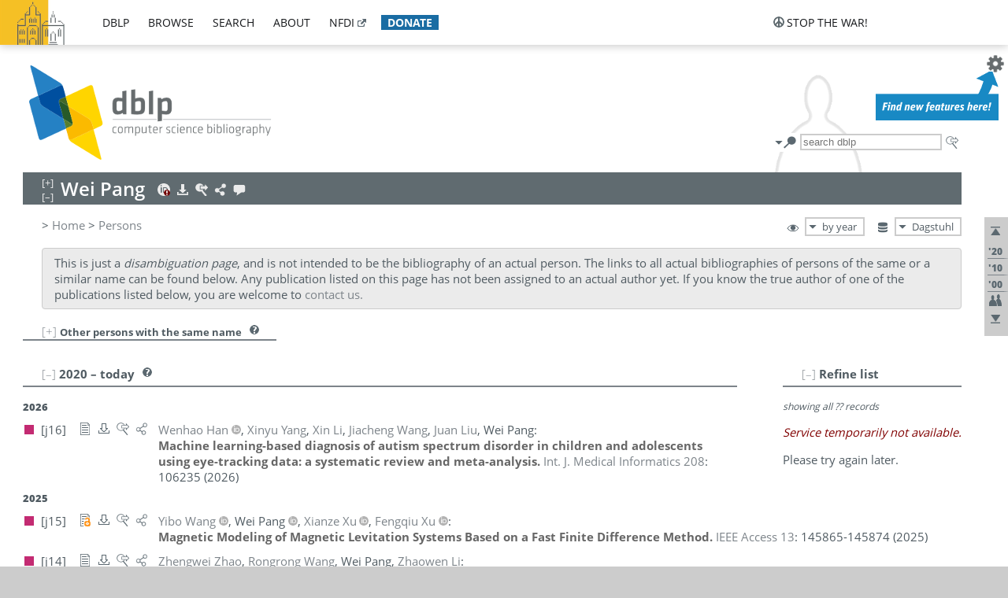

--- FILE ---
content_type: text/html; charset=utf-8
request_url: https://dblp.dagstuhl.de/pid/21/2823.html
body_size: 42231
content:
<!DOCTYPE html>
<html lang="en">
<head><meta charset="UTF-8"><title>dblp: Wei Pang (disambiguation)</title><link rel="home" href="https://dblp.org"><link rel="search" type="application/opensearchdescription+xml" href="https://dblp.org/xml/osd.xml" title="dblp search"><link rel="apple-touch-icon" type="image/png" sizes="192x192" href="https://dblp.dagstuhl.de/img/dblp.icon.192x192.png"><link rel="icon" type="image/png" sizes="192x192" href="https://dblp.dagstuhl.de/img/dblp.icon.192x192.png"><link rel="icon" type="image/png" sizes="152x152" href="https://dblp.dagstuhl.de/img/dblp.icon.152x152.png"><link rel="icon" type="image/png" sizes="120x120" href="https://dblp.dagstuhl.de/img/dblp.icon.120x120.png"><link id="favicon" rel="shortcut icon" type="image/x-icon" sizes="16x16 24x24 32x32 64x64" href="https://dblp.dagstuhl.de/img/favicon.ico"><link rel="stylesheet" type="text/css" href="https://dblp.dagstuhl.de/css/dblp-2025-08-28.css"><link href="https://dblp.dagstuhl.de/css/open-sans.css" rel="stylesheet" type="text/css"><link rel="canonical" href="https://dblp.org/pid/21/2823"><link rel="alternate" type="text/html" title="person page HTML" href="https://dblp.dagstuhl.de/pid/21/2823.html"><link rel="alternate" type="application/xml" title="person page XML" href="https://dblp.dagstuhl.de/pid/21/2823.xml"><link rel="alternate" type="application/rdf+xml" title="person page RDF/XML" href="https://dblp.dagstuhl.de/pid/21/2823.rdf"><link rel="alternate" type="application/n-triples" title="person page RDF N-Triples" href="https://dblp.dagstuhl.de/pid/21/2823.nt"><link rel="alternate" type="text/turtle" title="person page RDF Turtle" href="https://dblp.dagstuhl.de/pid/21/2823.ttl"><link rel="alternate" type="application/rss+xml" title="bibliography update RSS feed" href="https://dblp.dagstuhl.de/pid/21/2823.rss"><link rel="alternate" type="application/x-bibtex" title="person page BibTeX" href="https://dblp.dagstuhl.de/pid/21/2823.bib"><link rel="alternate" type="application/x-research-info-systems" title="person page RIS" href="https://dblp.dagstuhl.de/pid/21/2823.ris"><meta name="description" content="Disambiguation page"><meta name="keywords" content="Wei Pang disambiguation, dblp, computer science, bibliography, knowledge graph, author, editor, publication, conference, journal, book, thesis, database, collection, open data, bibtex"><script type="application/ld+json">{"@context": "http://schema.org","@type": "WebSite","url": "https://dblp.org","sameAs": ["https://dblp.uni-trier.de","https://dblp.dagstuhl.de","https://www.wikidata.org/entity/Q1224715","https://en.wikipedia.org/wiki/DBLP","https://bsky.app/profile/dblp.org","https://mastodon.social/@dblp"],"name": "dblp computer science bibliography","alternateName": "DBLP","description": "The dblp computer science bibliography is the online reference for open bibliographic information on major computer science journals and proceedings.","image": "https://dblp.org/img/logo.320x120.png","thumbnailUrl": "https://dblp.org/img/dblp.icon.192x192.png","creator": {"@context": "http://schema.org","@type": "Organization","name": "Schloss Dagstuhl - Leibniz Center for Informatics","url": "https://www.dagstuhl.de","logo": "https://www.dagstuhl.de/fileadmin/assets/images/lzi_logo.gif","contactPoint": {"@context": "http://schema.org","@type": "ContactPoint","contactType": "customer support","url": "https://dblp.org/db/about/team","email": "dblp@dagstuhl.de"},"sameAs": ["https://www.wikidata.org/entity/Q879857","https://en.wikipedia.org/wiki/Dagstuhl"]},"dateCreated": "1993","datePublished": "1993","dateModified": "2026-02-01","locationCreated": "Trier, Germany","funder": [{"@context": "http://schema.org","@type": "Organization","name": "Leibniz Association","url": "https://www.leibniz-gemeinschaft.de/","logo": "https://www.leibniz-gemeinschaft.de/fileadmin/portal/logo-black.svg","sameAs": ["https://www.wikidata.org/entity/Q680090","https://en.wikipedia.org/wiki/Leibniz_Association"]},{"@context": "http://schema.org","@type": "Organization","name": "Federal Ministry of Research, Technology and Space","url": "https://www.bmftr.bund.de/","logo": "https://www.bmftr.bund.de/SiteGlobals/Frontend/Images/images/logo-en.svg","sameAs": ["https://www.wikidata.org/entity/Q492234","https://en.wikipedia.org/wiki/Federal_Ministry_of_Research,_Technology_and_Space"]},{"@context": "http://schema.org","@type": "Organization","name": "Saarland State Chancellery","url": "https://www.saarland.de/stk/DE/home/home_node.html","logo": "https://www.saarland.de/bilder/res_stk/stk.png","sameAs": ["https://www.wikidata.org/entity/Q15848758","https://de.wikipedia.org/wiki/Saarl%C3%A4ndische_Staatskanzlei"]},{"@context": "http://schema.org","@type": "Organization","name": "Ministry of Science and Health of Rhineland-Palatinate","url": "https://mwg.rlp.de/","logo": "https://mwg.rlp.de/fileadmin/_logos/mwg.svg","sameAs": ["https://www.wikidata.org/entity/Q15835282","https://de.wikipedia.org/wiki/Ministerium_f%C3%BCr_Wissenschaft_und_Gesundheit_Rheinland-Pfalz"]}],"genre": "computer science","inLanguage": "en-US","license": "https://creativecommons.org/publicdomain/zero/1.0/","isAccessibleForFree": "true","potentialAction": [{"@type": "SearchAction","target": "https://dblp.org/search?q={search_term_string}","query-input": "required name=search_term_string"}]}</script><script type="application/ld+json">{"@context": "http://schema.org","@type": "Dataset","url": "https://dblp.org/xml/release","sameAs": ["https://dblp.uni-trier.de/xml/release","https://dblp.dagstuhl.de/xml/release"],"name": "dblp XML data dump","description": "The raw dblp metadata in XML files as stable, persistent releases.","keywords": "dblp, XML, computer science, scholarly publications, metadata","temporalCoverage": "1936/..","thumbnailUrl": "https://dblp.org/img/dblp.icon.192x192.png","creator": {"@context": "http://schema.org","@type": "Organization","name": "Schloss Dagstuhl - Leibniz Center for Informatics","url": "https://www.dagstuhl.de","logo": "https://www.dagstuhl.de/fileadmin/assets/images/lzi_logo.gif","contactPoint": {"@context": "http://schema.org","@type": "ContactPoint","contactType": "customer support","url": "https://dblp.org/db/about/team","email": "dblp@dagstuhl.de"},"sameAs": ["https://www.wikidata.org/entity/Q879857","https://en.wikipedia.org/wiki/Dagstuhl"]},"dateCreated": "1993","datePublished": "1993","dateModified": "2026-02-01","locationCreated": "Trier, Germany","funder": [{"@context": "http://schema.org","@type": "Organization","name": "Leibniz Association","url": "https://www.leibniz-gemeinschaft.de/","logo": "https://www.leibniz-gemeinschaft.de/fileadmin/portal/logo-black.svg","sameAs": ["https://www.wikidata.org/entity/Q680090","https://en.wikipedia.org/wiki/Leibniz_Association"]},{"@context": "http://schema.org","@type": "Organization","name": "Federal Ministry of Research, Technology and Space","url": "https://www.bmftr.bund.de/","logo": "https://www.bmftr.bund.de/SiteGlobals/Frontend/Images/images/logo-en.svg","sameAs": ["https://www.wikidata.org/entity/Q492234","https://en.wikipedia.org/wiki/Federal_Ministry_of_Research,_Technology_and_Space"]},{"@context": "http://schema.org","@type": "Organization","name": "Saarland State Chancellery","url": "https://www.saarland.de/staatskanzlei.htm","logo": "https://www.saarland.de/bilder/res_stk/stk.png","sameAs": ["https://www.wikidata.org/entity/Q15848758","https://de.wikipedia.org/wiki/Saarl%C3%A4ndische_Staatskanzlei"]},{"@context": "http://schema.org","@type": "Organization","name": "Ministry of Science and Health of Rhineland-Palatinate","url": "https://mwg.rlp.de/","logo": "https://mwg.rlp.de/fileadmin/_logos/mwg.svg","sameAs": ["https://www.wikidata.org/entity/Q15835282","https://de.wikipedia.org/wiki/Ministerium_f%C3%BCr_Wissenschaft_und_Gesundheit_Rheinland-Pfalz"]}],"genre": "computer science","inLanguage": "en-US","license": "https://creativecommons.org/publicdomain/zero/1.0/","isAccessibleForFree": "true","distribution": [{"@type": "DataDownload","encodingFormat": "application/gzip","contentUrl": "https://dblp.org/xml/release/"}]}</script></head>
<body class="no-js pers-page" data-dblp-path="pers/21/2823" itemscope itemtype="http://schema.org/Person">
<link itemprop="additionalType" href="https://dblp.org/rdf/schema#Person">
<script>var el = document.getElementsByTagName("body")[0];el.classList.remove('no-js');el.classList.add('js');</script>
<script src="https://dblp.dagstuhl.de/js/jquery-3.1.1.min.js"></script>
<script src="https://dblp.dagstuhl.de/js/jquery.dblp-2014-08-07.min.js"></script>
<script src="https://dblp.dagstuhl.de/js/jquery.cookie-1.4.1.min.js"></script>
<script src="https://dblp.dagstuhl.de/js/jquery.mark-9.0.0-edited.min.js"></script>
<script src="https://dblp.dagstuhl.de/js/jquery.md5-1.2.1.min.js"></script>
<script src="https://dblp.dagstuhl.de/js/d3-3.5.5.min.js"></script>
<script src="https://dblp.dagstuhl.de/js/encoder-2012-09-23.min.js"></script>
<script src="https://dblp.dagstuhl.de/js/buckets-1.0.min.js"></script>
<!-- Dagstuhl nav bar --><div id="navbar"><a href="https://www.dagstuhl.de/en"><img class="logo" src="https://dblp.dagstuhl.de/img/lzi-logo.82x57.png" alt="Schloss Dagstuhl - Leibniz Center for Informatics" title="Schloss Dagstuhl - Leibniz Center for Informatics"></a><nav><ul><li class="navbar-dropdown"><div class="head"><a href="https://dblp.dagstuhl.de">dblp</a></div><div class="body"><ul><li><a href="https://blog.dblp.org">Blog</a></li><li><a href="https://dblp.dagstuhl.de/statistics/">Statistics</a></li><li><a href="https://dblp.dagstuhl.de/feed/">Update feed</a></li><li class="seperator"></li><li><a class="external" href="https://drops.dagstuhl.de/entities/collection/dblp">dblp artifacts @ DROPS</a></li><li><a href="https://dblp.dagstuhl.de/xml/">XML dump</a></li><li><a href="https://dblp.dagstuhl.de/rdf/">RDF dump</a></li></ul></div></li><li class="navbar-dropdown"><div class="head"><a href="https://dblp.dagstuhl.de/db/">browse</a></div><div class="body"><ul><li><a href="https://dblp.dagstuhl.de/pers/">Persons</a></li><li class="seperator"></li><li><a href="https://dblp.dagstuhl.de/db/conf/">Conferences</a></li><li><a href="https://dblp.dagstuhl.de/db/journals/">Journals</a></li><li><a href="https://dblp.dagstuhl.de/db/series/">Series</a></li><li><a href="https://dblp.dagstuhl.de/db/repo/">Repositories</a></li></ul></div></li><li class="navbar-dropdown"><div class="head"><a href="https://dblp.dagstuhl.de/search/">search</a></div><div class="body"><ul><li><a href="https://dblp.dagstuhl.de/search/">Search dblp</a></li><li><a href="https://sparql.dblp.org">SPARQL queries</a>&nbsp;<img alt="" src="https://dblp.dagstuhl.de/img/new.blue.24x12.png"></li><li class="seperator"></li><li><a href="https://dblp.dagstuhl.de/lookup/">Lookup by ID</a></li></ul></div></li><li class="navbar-dropdown"><div class="head"><a href="https://dblp.dagstuhl.de/db/about/">about</a></div><div class="body"><ul><li><a href="https://dblp.dagstuhl.de/faq/">F.A.Q.</a></li><li><a href="https://dblp.dagstuhl.de/db/about/team.html">Team</a></li><li><a href="https://dblp.dagstuhl.de/db/about/advisoryboard.html">Advisory Board</a></li><li class="seperator"></li><li><a href="https://dblp.dagstuhl.de/db/about/copyright.html">License</a></li><li><a href="https://dblp.dagstuhl.de/db/about/privacy.html">Privacy</a></li><li><a href="https://dblp.dagstuhl.de/db/about/imprint.html">Imprint</a></li></ul></div></li><li class="navbar-dropdown"><div class="head"><a class="external" href="https://www.nfdi.de/?lang=en">nfdi</a></div><div class="body"><ul><li><a class="external" href="https://www.nfdi.de/?lang=en"><strong>NFDI - National Research Data Infrastructure Germany</strong></a></li><li><a class="external" href="https://www.nfdi.de/consortia/?lang=en">consortia</a></li><li class="seperator"></li><li><a class="external" href="https://nfdixcs.org/"><img class="icon" alt="" src="https://dblp.dagstuhl.de/img/nfdixcs.color.16x16.png"><strong>NFDIxCS</strong></a></li><li><a class="external" href="https://nfdixcs.org/veranstaltungen">events</a> | <a class="external" href="https://mastodon.social/@nfdixcs@nfdi.social">mastodon</a></li><li class="seperator"></li><li><a class="external" href="https://www.nfdi4datascience.de/"><img class="icon" alt="" src="https://dblp.dagstuhl.de/img/nfdi4ds.color.16x16.png"><strong>NFDI4DataScience</strong></a></li><li><a class="external" href="https://www.orkg.org">ORKG</a></li><li><a class="external" href="http://ceur-ws.org/">CEUR</a></li><li><a class="external" href="https://mybinder.org/">MyBinder</a></li><li><a class="external" href="https://www.nfdi4datascience.de/events/">events</a> | <a class="external" href="https://mastodon.social/@NFDI4DS@nfdi.social">mastodon</a> | <a class="external" href="https://scholar.google.com/citations?user=MB2fMGEAAAAJ">publications</a></li></ul></div></li><li class="navbar-dropdown"><div class="head" style="background-color: #196ca3; padding-right: 8px;"><a style="font-weight: bold; color: #ffffff;" href="https://www.dagstuhl.de/en/dblp/donate">donate</a></div><div class="body" style="border-color: #196ca3;"><ul><li><a href="https://www.dagstuhl.de/en/dblp/donate">learn more</a></li><li><a class="external" href="https://www.paypal.com/donate/?hosted_button_id=PTA6M4GHUCTTJ">donate using PayPal</a></li></ul></div></li></ul></nav>
<nav class="stop-the-war"><ul><li class="navbar-dropdown"><div class="head"><img alt="" class="icon" src="https://dblp.dagstuhl.de/img/peace.dark.16x16.png">stop the war!</div><div class="body"><ul><li><img alt="" class="icon" src="https://dblp.dagstuhl.de/img/peace.dark.16x16.png">&#1047;&#1091;&#1087;&#1080;&#1085;&#1110;&#1090;&#1100; &#1074;&#1110;&#1081;&#1085;&#1091;!</li><li><img alt="" class="icon" src="https://dblp.dagstuhl.de/img/peace.dark.16x16.png">&#1054;&#1089;&#1090;&#1072;&#1085;&#1086;&#1074;&#1080;&#1090;&#1077; &#1074;&#1086;&#1081;&#1085;&#1091;!</li><li><a class="external" href="https://www.leibniz-gemeinschaft.de/en/about-us/whats-new/news/forschungsnachrichten-single/newsdetails/solidaritaet-mit-der-ukraine">solidarity</a> - <a class="external" href="https://www-leibniz--gemeinschaft-de.translate.goog/en/about-us/whats-new/news/forschungsnachrichten-single/newsdetails/solidaritaet-mit-der-ukraine?_x_tr_sl=en&_x_tr_tl=uk">(ua)</a> - <a class="external" href="https://www-leibniz--gemeinschaft-de.translate.goog/en/about-us/whats-new/news/forschungsnachrichten-single/newsdetails/solidaritaet-mit-der-ukraine?_x_tr_sl=en&_x_tr_tl=ru">(ru)</a></li><li><a class="external" href="https://news.un.org/en/tags/ukraine">news</a> - <a class="external" href="https://news-un-org.translate.goog/en/tags/ukraine?_x_tr_sl=en&_x_tr_tl=uk">(ua)</a> - <a class="external" href="https://news-un-org.translate.goog/en/tags/ukraine?_x_tr_sl=en&_x_tr_tl=ru">(ru)</a></li><li><a class="external" href="https://donate.unhcr.org/int/en/ukraine-emergency">donate</a> - <a class="external" href="https://www.doctorswithoutborders.org/what-we-do/where-we-work/ukraine">donate</a> - <a class="external" href="https://www.icrc.org/en/where-we-work/europe-central-asia/ukraine">donate</a></li><li class="seperator"></li><li><strong>for scientists</strong></li><li><a class="external" href="https://euraxess.ec.europa.eu/ukraine/">ERA4Ukraine</a></li><li><a class="external" href="https://www.daad-ukraine.org/en/">Assistance in Germany</a></li><li><a class="external" href="https://uglobal.university/">Ukrainian Global University</a></li></ul></div></li></ul></nav></div><!-- banner --><div id="banner"><!-- div class="message modest" data-version="2016-02-19">We would like to express our heartfelt thanks to the many users who have sent us their remarks and constructive critizisms during the past weeks. Your detailed comments have been very informative and extremely helpful. Of course, you may keep <a href="http://dblp.org/db/about/team.html">contacting us to send us your feedback.</a></div -->
<!-- div class="message modest" data-version="2023-01-27">Due to maintenance work, <b>this server may be temporarily unavailable within the next 30 mintues</b>. In the mean time, please use <a href="https://dblp.uni-trier.de">server Trier</a> instead.</div -->
<!-- div class="message fancy" data-version="2025-11-24" data-nosnippet>Over the past few days, you may have noticed <b>significant server instability</b> across all dblp servers. We are very sorry for the inconvenience and are <b>actively working on resolving the issue</b>. Please be aware that there may still be extended downtime on all dblp servers in the coming days. Thank you for your patience.</div -->
<!-- div class="message modest" data-version="2025-07-23" data-nosnippet>For some months now, the dblp team has been receiving an <b>exceptionally high number of support and error correction requests</b> from the community. While we are grateful and happy to process all incoming emails, please assume that <b>it will currently take us several weeks, if not months</b>, to read and address your request. Most importantly, <b>please refrain from sending your request multiple times</b>. This will not advance your issue and will only complicate and extend the time required to address it. Thank you for your understanding.</div -->
</div><div id="main">
<!-- logo --><div id="logo"><img class="logo" usemap="#logo-map" src="https://dblp.dagstuhl.de/img/logo.320x120.png" alt=""><map name="logo-map"><area href="https://dblp.dagstuhl.de" shape="poly" coords="5,0,14,92,103,118,111,95,319,90,316,61,192,63,190,26,99,26" alt="dblp computer science bibliography" title="dblp computer science bibliography"></map></div>
<!-- search form --><div id="search"><img src="https://dblp.dagstuhl.de/img/search.dark.16x16.png" class="icon no-js-only" title="search dblp" alt="search dblp"><div id="search-mode-selector" class="drop-down js-only" style="vertical-align:-6px; margin-right:1px;"><div class="head"><img src="https://dblp.dagstuhl.de/img/search.dark.16x16.png" class="icon" alt="search dblp"></div><div class="body"><p><b>default search action</b></p><ul><li><input id="search-mode-combined" type="radio" name="search-mode" value="c" checked="checked"><label for="search-mode-combined">combined dblp search</label></li><li><input id="search-mode-author" type="radio" name="search-mode" value="a"><label for="search-mode-author">author search</label></li><li><input id="search-mode-venue" type="radio" name="search-mode" value="v"><label for="search-mode-venue">venue search</label></li><li><input id="search-mode-publ" type="radio" name="search-mode" value="p"><label for="search-mode-publ">publication search</label></li></ul></div></div><form method="get" action="https://dblp.dagstuhl.de/search"><input type="search" name="q" maxlength="127" placeholder="search dblp"><div class="results js-only"><div class="authors"><b>Authors:</b><ul class="matches"><li><i>no matches</i></li></ul><ul class="waiting"><li><img src="https://dblp.dagstuhl.de/img/waiting.anim.gif" alt="waiting..."></li></ul></div><div class="venues"><b>Venues:</b><ul class="matches"><li><i>no matches</i></li></ul><ul class="waiting"><li><img src="https://dblp.dagstuhl.de/img/waiting.anim.gif" alt="waiting..."></li></ul></div><div class="publs"><b>Publications:</b><ul class="matches"><li><i>no matches</i></li></ul><ul class="waiting"><li><img src="https://dblp.dagstuhl.de/img/waiting.anim.gif" alt="waiting..."></li></ul></div></div><img class="clear js-only" src="https://dblp.dagstuhl.de/img/clear-mark.medium.16x16.png" alt="clear" title="clear"></form><div id="search-external" class="drop-down js-only"><div class="head"><a href="https://google.com/search?q="><img src="https://dblp.dagstuhl.de/img/search-external.dark.hollow.16x16.png" class="icon" alt="ask others"></a></div><div class="body"><p><b>ask others</b></p><ul><li><a href="https://google.com/search?q="><img alt="" src="https://dblp.dagstuhl.de/img/google.dark.16x16.png" class="icon">Google</a></li><li><a href="https://scholar.google.com/scholar?q="><img alt="" src="https://dblp.dagstuhl.de/img/google-scholar.dark.16x16.png" class="icon">Google Scholar</a></li><li><a href="https://www.semanticscholar.org/search?q="><img alt="" src="https://dblp.dagstuhl.de/img/semscholar.dark.16x16.png" class="icon">Semantic Scholar</a></li><li><a rel="nofollow" href="https://scholar.archive.org/search?q="><img alt="" src="https://dblp.dagstuhl.de/img/internetarchive.dark.16x16.png" class="icon">Internet Archive Scholar</a></li><li><a href="https://citeseerx.ist.psu.edu/search_result?query="><img alt="" src="https://dblp.dagstuhl.de/img/citeseer.dark.16x16.png" class="icon">CiteSeerX</a></li><li><a href="https://orcid.org/orcid-search/search?searchQuery="><img alt="" src="https://dblp.dagstuhl.de/img/orcid.dark.16x16.png" class="icon">ORCID</a></li></ul></div>
</div>
</div>
<!-- head line --><header id="headline" data-name="Wei Pang" data-pid="21/2823"><h1><span class="name primary" itemprop="name">Wei Pang</span></h1> <nav class="head"><ul><li class="orcid drop-down"><div class="head"><a href="https://orcid.org/0009-0002-2408-271X"><img alt="" src="https://dblp.dagstuhl.de/img/orcid.alert.16x16.png" class="icon"></a></div><div class="body"><p><b>ORCID</b></p><p><em class="warning">ID found on disambiguation<br>page, needs clean-up</em></p><ul><li><a href="https://orcid.org/0009-0002-2408-271X"><img alt="" src="https://dblp.dagstuhl.de/img/orcid.dark.16x16.png" class="icon">0009-0002-2408-271X</a></li><li><a href="https://orcid.org/0009-0003-0612-2340"><img alt="" src="https://dblp.dagstuhl.de/img/orcid.dark.16x16.png" class="icon">0009-0003-0612-2340</a></li><li><a href="https://orcid.org/0000-0003-1374-022X"><img alt="" src="https://dblp.dagstuhl.de/img/orcid.dark.16x16.png" class="icon">0000-0003-1374-022X</a></li></ul></div></li><li class="export drop-down"><div class="head"><a rel="nofollow" href="https://dblp.dagstuhl.de/pid/21/2823.html?view=bibtex"><img alt="" src="https://dblp.dagstuhl.de/img/download.light.16x16.png" class="icon"></a></div><div class="body"><p><b>export bibliography</b></p><ul><li><a rel="nofollow" href="https://dblp.dagstuhl.de/pid/21/2823.html?view=bibtex"><img alt="" src="https://dblp.dagstuhl.de/img/bibtex.dark.16x16.png" class="icon">BibTeX</a></li><li><a rel="nofollow" href="https://dblp.dagstuhl.de/pid/21/2823.ris"><img alt="" src="https://dblp.dagstuhl.de/img/endnote.dark.16x16.png" class="icon">RIS</a></li><li><a rel="nofollow" href="https://dblp.dagstuhl.de/pid/21/2823.nt"><img alt="" src="https://dblp.dagstuhl.de/img/rdf.dark.16x16.png" class="icon">RDF N-Triples</a></li><li><a rel="nofollow" href="https://dblp.dagstuhl.de/pid/21/2823.ttl"><img alt="" src="https://dblp.dagstuhl.de/img/rdf.dark.16x16.png" class="icon">RDF Turtle</a></li><li><a rel="nofollow" href="https://dblp.dagstuhl.de/pid/21/2823.rdf"><img alt="" src="https://dblp.dagstuhl.de/img/rdf.dark.16x16.png" class="icon">RDF/XML</a></li><li><a rel="nofollow" href="https://dblp.dagstuhl.de/pid/21/2823.xml"><img alt="" src="https://dblp.dagstuhl.de/img/xml.dark.16x16.png" class="icon">XML</a></li><li><a rel="nofollow" href="https://dblp.dagstuhl.de/pid/21/2823.rss"><img alt="" src="https://dblp.dagstuhl.de/img/rss.dark.16x16.png" class="icon">RSS</a></li></ul><p><em>dblp key:</em></p><ul class="bullets"><li class="select-on-click"><small>homepages/21/2823</small></li></ul></div></li><li class="search drop-down"><div class="head"><a href="https://google.com/search?q=Wei+Pang"><img alt="" src="https://dblp.dagstuhl.de/img/search-external.light.16x16.png" class="icon"></a></div><div class="body"><p><b>ask others</b></p><ul><li><a href="https://google.com/search?q=Wei+Pang"><img alt="" src="https://dblp.dagstuhl.de/img/google.dark.16x16.png" class="icon">Google</a></li><li><a href="https://scholar.google.com/scholar?q=Wei+Pang"><img alt="" src="https://dblp.dagstuhl.de/img/google-scholar.dark.16x16.png" class="icon">Google Scholar</a></li><li><a href="https://www.semanticscholar.org/search?q=Wei+Pang"><img alt="" src="https://dblp.dagstuhl.de/img/semscholar.dark.16x16.png" class="icon">Semantic Scholar</a></li><li><a rel="nofollow" href="https://scholar.archive.org/search?q=Wei+Pang"><img alt="" src="https://dblp.dagstuhl.de/img/internetarchive.dark.16x16.png" class="icon">Internet Archive Scholar</a></li><li><a href="https://citeseerx.ist.psu.edu/search_result?query=Wei+Pang"><img alt="" src="https://dblp.dagstuhl.de/img/citeseer.dark.16x16.png" class="icon">CiteSeerX</a></li><li><a href="https://orcid.org/orcid-search/search?searchQuery=Wei+Pang"><img alt="" src="https://dblp.dagstuhl.de/img/orcid.dark.16x16.png" class="icon">ORCID</a></li></ul></div></li><li class="share drop-down"><div class="head"><a href="https://bsky.app/intent/compose?text=Wei+Pang%27s+publications+at+%23dblp%0Ahttps://dblp.org/pid/21/2823"><img alt="" src="https://dblp.dagstuhl.de/img/link.light.16x16.png" class="icon"></a></div><div class="body"><p><b>share bibliography</b></p><ul><li><a href="https://bsky.app/intent/compose?text=Wei+Pang%27s+publications+at+%23dblp%0Ahttps://dblp.org/pid/21/2823"><img alt="" src="https://dblp.dagstuhl.de/img/bluesky.dark.16x16.png" class="icon">Bluesky</a></li><li><a href="https://www.reddit.com/submit?url=https://dblp.org/pid/21/2823&amp;title=Wei+Pang%27s+publications+at+dblp"><img alt="" src="https://dblp.dagstuhl.de/img/reddit.dark.16x16.png" class="icon">Reddit</a></li><li><a href="https://www.bibsonomy.org/editBookmark?url=https://dblp.org/pid/21/2823"><img alt="" src="https://dblp.dagstuhl.de/img/bibsonomy.dark.16x16.png" class="icon">BibSonomy</a></li><li><a href="https://www.linkedin.com/shareArticle?mini=true&amp;url=https://dblp.org/pid/21/2823&amp;title=Wei+Pang%27s+publications+at+dblp&amp;source=dblp+computer+science+bibliography"><img alt="" src="https://dblp.dagstuhl.de/img/linkedin.dark.16x16.png" class="icon">LinkedIn</a></li></ul><p><em>persistent URL:</em></p><ul class="bullets"><li><small><a href="https://dblp.org/pid/21/2823">https://dblp.org/pid/21/2823</a></small></li></ul></div></li><li class="help drop-down"><div class="head"><a href="https://dblp.dagstuhl.de/db/about/team.html"><img alt="" src="https://dblp.dagstuhl.de/img/talk.light.16x16.png" class="icon"></a></div><div class="body"><p><b>help us</b></p><ul><li><a href="https://dblp.dagstuhl.de/faq/1474623"><img alt="" src="https://dblp.dagstuhl.de/img/faq-mark.dark.16x16.png" class="icon">How can I correct errors in dblp?</a></li><li><a href="https://dblp.dagstuhl.de/db/about/team.html"><img alt="" src="https://dblp.dagstuhl.de/img/mail.dark.16x16.png" class="icon">contact dblp</a></li></ul></div></li></ul></nav></header>
<!-- inpage navigation menu --><nav class="side"><ul><li><a href="#" title="jump to top"><img alt="top" src="https://dblp.dagstuhl.de/img/top.dark.16x16.png" class="icon"></a></li><li class="underline" title="jump to the 2020s"><a href="#the2020s"><span class="generic-icon"><small>'20</small></span></a></li><li class="underline" title="jump to the 2010s"><a href="#the2010s"><span class="generic-icon"><small>'10</small></span></a></li><li class="underline" title="jump to the 2000s"><a href="#the2000s"><span class="generic-icon"><small>'00</small></span></a></li><li><a title="jump to Coauthor Index" href="#coauthors"><img alt="coauthors" class="icon" src="https://dblp.dagstuhl.de/img/coauthor.dark.16x16.png"></a></li><li><a href="#footer" title="jump to bottom"><img alt="bottom" src="https://dblp.dagstuhl.de/img/bottom.dark.16x16.png" class="icon"></a></li></ul></nav>
<!-- mirror selector --><nav id="mirror-selector" class="selector-box"><img src="https://dblp.dagstuhl.de/img/datastock.dark.16x16.png" alt="mirror" title="use mirror server"><div class="drop-down selector"><div class="head">Dagstuhl</div><div class="body"><ul class="options"><li><a href="https://dblp.uni-trier.de/pid/21/2823.html">Trier</a></li></ul></div></div></nav>
<!-- order-by selector --><nav id="sorting-selector" class="selector-box"><img src="https://dblp.dagstuhl.de/img/eye.dark.16x16.png" alt="order" title="order publications by"><div class="drop-down selector"><div class="head">by year</div><div class="body"><ul class="options"><li><a href="https://dblp.dagstuhl.de/pid/21/2823.html?view=by-type">by type</a></li></ul></div></div></nav>
<!-- breadcrumbs --><div id="breadcrumbs" class="section"><ul><li itemscope itemtype="http://schema.org/BreadcrumbList"><span itemprop="itemListElement" itemscope itemtype="http://schema.org/ListItem">&gt; <a itemprop="item" href="https://dblp.dagstuhl.de"><span itemprop="name">Home</span></a><meta itemprop="position" content="1"></span> <span itemprop="itemListElement" itemscope itemtype="http://schema.org/ListItem">&gt; <a itemprop="item" href="https://dblp.dagstuhl.de/pers/"><span itemprop="name">Persons</span></a><meta itemprop="position" content="2"></span> </li></ul></div>
<div class="clear-both"></div><div class="remark-box"><p>This is just a <i>disambiguation page</i>, and is not intended to be the bibliography of an actual person. The links to all actual bibliographies of persons of the same or a similar name can be found below. Any publication listed on this page has not been assigned to an actual author yet. If you know the true author of one of the publications listed below, you are welcome to <a href="https://dblp.dagstuhl.de/db/about/team.html">contact us.</a></p></div><!-- person profile --><div id="info-section" class="section"><div class="profile display-none hideable tts-content"><header class="hide-head h2 sub" id="profile"><h2>Person information</h2></header><div class="hide-body"></div></div><!--googleoff: index--><div class="homonyms hideable robots-noindex"><header class="hide-head h2 sub" id="homonyms"><h2>Other persons with the same name</h2> <div class="drop-down faq"><div class="head"><a href="https://dblp.dagstuhl.de/faq/"><img alt="FAQ" src="https://dblp.dagstuhl.de/img/faq-mark.dark.12x12.png"></a></div><div class="body"><b>see FAQ</b><ul><li><a href="https://dblp.dagstuhl.de/faq/1474783">How does dblp handle homonyms and synonyms?</a></li><li><a href="https://dblp.dagstuhl.de/faq/1474704">Why are some names followed by a four digit number?</a></li></ul></div></div></header><div class="hide-body hidden"><ul><li><a href="https://dblp.dagstuhl.de/pid/21/2823-1.html">Wei Pang <span class="homonym-nr">0001</span></a> <img alt="[0000-0002-1761-6659]" title="0000-0002-1761-6659" src="https://dblp.dagstuhl.de/img/orcid-mark.12x12.png"> &mdash; <span title="Heriot-Watt University, School of Mathematical and Computer Sciences, Edinburgh, UK;&#32;&#10;University of Aberdeen, Department of Computing Science, UK;&#32;&#10;Jilin University, College of Computer Science and Technology, China">Heriot-Watt University, School of Mathematical and Computer Sciences, Edinburgh, UK <small>(and 2 more)</small></span></li><li><a href="https://dblp.dagstuhl.de/pid/21/2823-2.html">Wei Pang <span class="homonym-nr">0002</span></a> <img alt="[0000-0003-1580-205X]" title="0000-0003-1580-205X" src="https://dblp.dagstuhl.de/img/orcid-mark.12x12.png"> &mdash; Tianjin University, School of Electrical and Information Engineering, China</li><li><a href="https://dblp.dagstuhl.de/pid/21/2823-3.html">Wei Pang <span class="homonym-nr">0003</span></a> <img alt="[0000-0001-7123-5710]" title="0000-0001-7123-5710" src="https://dblp.dagstuhl.de/img/orcid-mark.12x12.png"> &mdash; Southeast University, National ASIC System Engineering Research Center, Nanjing, China</li><li><a href="https://dblp.dagstuhl.de/pid/21/2823-4.html">Wei Pang <span class="homonym-nr">0004</span></a> &mdash; Tianjin University, College of Precision Instrument and Opto-Electronics Engineering, Tianjin, China</li></ul></div></div><!--googleon: index--><div style="clear:both"></div></div>
<!-- publ side panel --><div id="publ-side-panel" class="panel js-only"><div id="authorpage-refine" class="hideable js-only"><header class="hide-head h2"><h2>Refine list</h2> <div id="refine-info" class="drop-down notifier"><div class="head"><img alt="note" src="https://dblp.dagstuhl.de/img/note-mark.dark.12x12.png"></div><div class="body"><p><b>refinements active!</b></p><p>zoomed in on <span id="record-count">??</span> of <span id="max-record-count">??</span> records<p><ul id="refine-info-summary"></ul> <p><button id="reset-refinements" class="text"><img alt="" src="https://dblp.dagstuhl.de/img/del-mark.12x12.png" class="icon">dismiss all constraints</button></p><p><em>view refined list in</em></p><p><button id="refine-info-cs-link" class="text"><img alt="" src="https://dblp.dagstuhl.de/img/dblp.dark.16x16.png" class="icon">dblp search</button></p><p><em>export refined list as</em></p><p><button id="refine-export-xml-link" class="text"><img alt="" src="https://dblp.dagstuhl.de/img/xml.dark.16x16.png" class="icon">XML</button></p><p><button id="refine-export-json-link" class="text"><img alt="" src="https://dblp.dagstuhl.de/img/json.dark.16x16.png" class="icon">JSON</button></p><p><button id="refine-export-jsonp-link" class="text"><img alt="" src="https://dblp.dagstuhl.de/img/json.dark.16x16.png" class="icon">JSONP</button></p><p><button id="refine-export-bibtex-link" class="text"><img alt="" src="https://dblp.dagstuhl.de/img/bibtex.dark.16x16.png" class="icon">BibTeX</button></p></div></div></header><div class="hide-body"><div class="refine-by info"><em><span id="record-info">showing all</span> <span id="max-record-info">??</span> records</em></div></div></div></div>
<div id="publ-section" class="section"><div class="hideable"><header id="the2020s" class="hide-head h2"><h2>2020 &#8211; today</h2> <div class="drop-down faq"><div class="head"><a href="https://dblp.dagstuhl.de/faq/"><img alt="FAQ" src="https://dblp.dagstuhl.de/img/faq-mark.dark.12x12.png"></a></div><div class="body"><b>see FAQ</b><ul><li><a href="https://dblp.dagstuhl.de/faq/1474790">What is the meaning of the colors in the publication lists?</a></li></ul></div></div></header><div class="hide-body"><ul class="publ-list" data-style="ydvspc"><li class="year">2026</li><li class="entry article toc" id="journals/ijmi/HanYLWLP26" itemscope itemtype="http://schema.org/ScholarlyArticle"><link itemprop="additionalType" href="https://dblp.org/rdf/schema#Publication"><div class="box"><img alt="" title="Journal Articles" src="https://dblp.dagstuhl.de/img/n.png"></div><div class="nr" id="j16">[j16]</div><nav class="publ"><ul><li class="drop-down"><div class="head"><a href="https://doi.org/10.1016/j.ijmedinf.2025.106235"><img alt="" src="https://dblp.dagstuhl.de/img/paper.dark.hollow.16x16.png" class="icon" itemprop="image"></a></div><div class="body"><p><b>view</b></p><ul><li class="ee"><a href="https://doi.org/10.1016/j.ijmedinf.2025.106235" itemprop="url"><img alt="" src="https://dblp.dagstuhl.de/img/paper.dark.16x16.png" class="icon">electronic edition via DOI</a></li><li class="unpaywall display-none" data-doi="10.1016%2FJ.IJMEDINF.2025.106235"><a href="https://unpaywall.org/10.1016%2FJ.IJMEDINF.2025.106235"><img alt="" src="https://dblp.dagstuhl.de/img/paper-unpaywall.dark.16x16.png" class="icon">unpaywalled version</a></li><li class="details"><a href="https://dblp.dagstuhl.de/rec/journals/ijmi/HanYLWLP26.html"><img alt="" src="https://dblp.dagstuhl.de/img/info.dark.16x16.png" class="icon">details &amp; citations</a></li></ul><p><em>authority control:</em></p><ul><li class="wrap"><a href="https://api.crossref.org/works/10.1016%2FJ.IJMEDINF.2025.106235"><img alt="Crossref API" src="https://dblp.dagstuhl.de/img/crossref.dark.16x16.png" class="icon" title="Crossref API"></a><a href="https://api.openalex.org/works/doi:10.1016%2FJ.IJMEDINF.2025.106235"><img alt="OpenAlex API" src="https://dblp.dagstuhl.de/img/openalex.dark.16x16.png" class="icon" title="OpenAlex API"></a></li></ul><span class="Z3988" title="ctx_ver=Z39.88-2004&rfr_id=info%3Asid%2Fdblp.org%3Ajournals/ijmi/HanYLWLP26&rft.au=Wenhao+Han&rft.atitle=Machine+learning-based+diagnosis+of+autism+spectrum+disorder+in+children+and+adolescents+using+eye-tracking+data%3A+a+systematic+review+and+meta-analysis.&rft.jtitle=Int.+J.+Medical+Informatics&rft.volume=208&rft.date=2026&rft.pages=106235&rft_id=info%3Adoi%2F10.1016%2FJ.IJMEDINF.2025.106235&rft_val_fmt=info%3Aofi%2Ffmt%3Akev%3Amtx%3Ajournal"><span style="display:none;">&nbsp;</span></span></div></li><li class="drop-down"><div class="head"><a rel="nofollow" href="https://dblp.dagstuhl.de/rec/journals/ijmi/HanYLWLP26.html?view=bibtex"><img alt="" src="https://dblp.dagstuhl.de/img/download.dark.hollow.16x16.png" class="icon"></a></div><div class="body"><p><b>export record</b></p><ul><li><a rel="nofollow" href="https://dblp.dagstuhl.de/rec/journals/ijmi/HanYLWLP26.html?view=bibtex"><img alt="" src="https://dblp.dagstuhl.de/img/bibtex.dark.16x16.png" class="icon">BibTeX</a></li><li><a rel="nofollow" href="https://dblp.dagstuhl.de/rec/journals/ijmi/HanYLWLP26.ris"><img alt="" src="https://dblp.dagstuhl.de/img/endnote.dark.16x16.png" class="icon">RIS</a></li><li><a rel="nofollow" href="https://dblp.dagstuhl.de/rec/journals/ijmi/HanYLWLP26.nt"><img alt="" src="https://dblp.dagstuhl.de/img/rdf.dark.16x16.png" class="icon">RDF N-Triples</a></li><li><a rel="nofollow" href="https://dblp.dagstuhl.de/rec/journals/ijmi/HanYLWLP26.ttl"><img alt="" src="https://dblp.dagstuhl.de/img/rdf.dark.16x16.png" class="icon">RDF Turtle</a></li><li><a rel="nofollow" href="https://dblp.dagstuhl.de/rec/journals/ijmi/HanYLWLP26.rdf"><img alt="" src="https://dblp.dagstuhl.de/img/rdf.dark.16x16.png" class="icon">RDF/XML</a></li><li><a rel="nofollow" href="https://dblp.dagstuhl.de/rec/journals/ijmi/HanYLWLP26.xml"><img alt="" src="https://dblp.dagstuhl.de/img/xml.dark.16x16.png" class="icon">XML</a></li></ul><p><em>dblp key:</em></p><ul class="bullets"><li class="select-on-click"><small>journals/ijmi/HanYLWLP26</small></li></ul></div></li><li class="drop-down"><div class="head"><a href="https://google.com/search?q=Machine+learning-based+diagnosis+of+autism+spectrum+disorder+in+children+and+adolescents+using+eye-tracking+data%3A+a+systematic+review+and+meta-analysis."><img alt="" src="https://dblp.dagstuhl.de/img/search-external.dark.hollow.16x16.png" class="icon"></a></div><div class="body"><p><b>ask others</b></p><ul><li><a href="https://google.com/search?q=Machine+learning-based+diagnosis+of+autism+spectrum+disorder+in+children+and+adolescents+using+eye-tracking+data%3A+a+systematic+review+and+meta-analysis."><img alt="" src="https://dblp.dagstuhl.de/img/google.dark.16x16.png" class="icon">Google</a></li><li><a href="https://scholar.google.com/scholar?q=Machine+learning-based+diagnosis+of+autism+spectrum+disorder+in+children+and+adolescents+using+eye-tracking+data%3A+a+systematic+review+and+meta-analysis."><img alt="" src="https://dblp.dagstuhl.de/img/google-scholar.dark.16x16.png" class="icon">Google Scholar</a></li><li><a href="https://www.semanticscholar.org/search?q=Machine+learning-based+diagnosis+of+autism+spectrum+disorder+in+children+and+adolescents+using+eye-tracking+data%3A+a+systematic+review+and+meta-analysis."><img alt="" src="https://dblp.dagstuhl.de/img/semscholar.dark.16x16.png" class="icon">Semantic Scholar</a></li><li><a rel="nofollow" href="https://scholar.archive.org/search?q=Machine+learning-based+diagnosis+of+autism+spectrum+disorder+in+children+and+adolescents+using+eye-tracking+data%3A+a+systematic+review+and+meta-analysis."><img alt="" src="https://dblp.dagstuhl.de/img/internetarchive.dark.16x16.png" class="icon">Internet Archive Scholar</a></li><li><a href="https://citeseerx.ist.psu.edu/search_result?query=Machine+learning-based+diagnosis+of+autism+spectrum+disorder+in+children+and+adolescents+using+eye-tracking+data%3A+a+systematic+review+and+meta-analysis."><img alt="" src="https://dblp.dagstuhl.de/img/citeseer.dark.16x16.png" class="icon">CiteSeerX</a></li><li><a href="https://www.pubpeer.com/search?q=doi%3A10.1016%2FJ.IJMEDINF.2025.106235"><img alt="" src="https://dblp.dagstuhl.de/img/publons.dark.16x16.png" class="icon">PubPeer</a></li></ul></div></li><li class="drop-down"><div class="head"><a href="https://bsky.app/intent/compose?text=%22Machine+learning-based+diagnosis+of+autism+spectrum+disorder+in+children+and+adolescents+using+...%22+at+%23dblp%0Ahttps%3A%2F%2Fdoi.org%2F10.1016%2Fj.ijmedinf.2025.106235"><img alt="" src="https://dblp.dagstuhl.de/img/link.dark.hollow.16x16.png" class="icon"></a></div><div class="body"><p><b>share record</b></p><ul><li><a href="https://bsky.app/intent/compose?text=%22Machine+learning-based+diagnosis+of+autism+spectrum+disorder+in+children+and+adolescents+using+...%22+at+%23dblp%0Ahttps%3A%2F%2Fdoi.org%2F10.1016%2Fj.ijmedinf.2025.106235"><img alt="" src="https://dblp.dagstuhl.de/img/bluesky.dark.16x16.png" class="icon">Bluesky</a></li><li><a href="https://www.reddit.com/submit?url=https%3A%2F%2Fdoi.org%2F10.1016%2Fj.ijmedinf.2025.106235&amp;title=%22Machine+learning-based+diagnosis+of+autism+spectrum+disorder+in+children+and+adolescents+using+eye-tracking+data%3A+a+systematic+review+and+meta-analysis.%22"><img alt="" src="https://dblp.dagstuhl.de/img/reddit.dark.16x16.png" class="icon">Reddit</a></li><li><a href="https://www.bibsonomy.org/editPublication?url=https%3A%2F%2Fdoi.org%2F10.1016%2Fj.ijmedinf.2025.106235"><img alt="" src="https://dblp.dagstuhl.de/img/bibsonomy.dark.16x16.png" class="icon">BibSonomy</a></li><li><a href="https://www.linkedin.com/shareArticle?mini=true&amp;url=https%3A%2F%2Fdoi.org%2F10.1016%2Fj.ijmedinf.2025.106235&amp;title=%22Machine+learning-based+diagnosis+of+autism+spectrum+disorder+in+children+and+adolescents+using+eye-tracking+data%3A+a+systematic+review+and+meta-analysis.%22&amp;source=dblp+computer+science+bibliography"><img alt="" src="https://dblp.dagstuhl.de/img/linkedin.dark.16x16.png" class="icon">LinkedIn</a></li></ul><p><em>persistent URL:</em></p><ul class="bullets"><li><small><a href="https://dblp.org/rec/journals/ijmi/HanYLWLP26">https://dblp.org/rec/journals/ijmi/HanYLWLP26</a></small></li></ul></div></li></ul></nav><cite class="data tts-content" itemprop="headline"><span itemprop="author" itemscope itemtype="http://schema.org/Person"><a href="https://dblp.dagstuhl.de/pid/325/9701.html" itemprop="url"><span itemprop="name" title="Wenhao Han">Wenhao Han</span></a><img src="https://dblp.dagstuhl.de/img/orcid-mark.12x12.png" style="padding-left:0.25em;" alt="" title="0009-0005-9680-1447"></span>, <span itemprop="author" itemscope itemtype="http://schema.org/Person"><a href="https://dblp.dagstuhl.de/pid/89/473.html" itemprop="url"><span itemprop="name" title="Xinyu Yang">Xinyu Yang</span></a></span>, <span itemprop="author" itemscope itemtype="http://schema.org/Person"><a href="https://dblp.dagstuhl.de/pid/09/1365.html" itemprop="url"><span itemprop="name" title="Xin Li">Xin Li</span></a></span>, <span itemprop="author" itemscope itemtype="http://schema.org/Person"><a href="https://dblp.dagstuhl.de/pid/115/7106.html" itemprop="url"><span itemprop="name" title="Jiacheng Wang">Jiacheng Wang</span></a></span>, <span itemprop="author" itemscope itemtype="http://schema.org/Person"><a href="https://dblp.dagstuhl.de/pid/16/3621.html" itemprop="url"><span itemprop="name" title="Juan Liu">Juan Liu</span></a></span>, <span itemprop="author" itemscope itemtype="http://schema.org/Person"><span class="this-person" itemprop="name">Wei Pang</span></span>:<br> <span class="title" itemprop="name">Machine learning-based diagnosis of autism spectrum disorder in children and adolescents using eye-tracking data: a systematic review and meta-analysis.</span> <a href="https://dblp.dagstuhl.de/db/journals/ijmi/ijmi208.html#HanYLWLP26"><span itemprop="isPartOf" itemscope itemtype="http://schema.org/Periodical"><span itemprop="name">Int. J. Medical Informatics</span></span> <span itemprop="isPartOf" itemscope itemtype="http://schema.org/PublicationVolume"><span itemprop="volumeNumber">208</span></span></a>: <span itemprop="pagination">106235</span> (<span itemprop="datePublished">2026</span>)</cite><meta property="genre" content="computer science"></li><li class="year">2025</li><li class="entry article toc" id="journals/access/WangPXX25" itemscope itemtype="http://schema.org/ScholarlyArticle"><link itemprop="additionalType" href="https://dblp.org/rdf/schema#Publication"><div class="box"><img alt="" title="Journal Articles" src="https://dblp.dagstuhl.de/img/n.png"></div><div class="nr" id="j15">[j15]</div><nav class="publ"><ul><li class="drop-down"><div class="head"><a href="https://doi.org/10.1109/ACCESS.2025.3600058"><img alt="" src="https://dblp.dagstuhl.de/img/paper-oa.dark.hollow.16x16.png" class="icon" itemprop="image"></a></div><div class="body"><p><b>view</b></p><ul><li class="ee"><a href="https://doi.org/10.1109/ACCESS.2025.3600058" itemprop="url"><img alt="" src="https://dblp.dagstuhl.de/img/paper-oa.dark.16x16.png" class="icon">electronic edition via DOI (open access)</a></li><li class="details"><a href="https://dblp.dagstuhl.de/rec/journals/access/WangPXX25.html"><img alt="" src="https://dblp.dagstuhl.de/img/info.dark.16x16.png" class="icon">details &amp; citations</a></li></ul><p><em>authority control:</em></p><ul><li class="wrap"><a href="https://api.crossref.org/works/10.1109%2FACCESS.2025.3600058"><img alt="Crossref API" src="https://dblp.dagstuhl.de/img/crossref.dark.16x16.png" class="icon" title="Crossref API"></a><a href="https://api.openalex.org/works/doi:10.1109%2FACCESS.2025.3600058"><img alt="OpenAlex API" src="https://dblp.dagstuhl.de/img/openalex.dark.16x16.png" class="icon" title="OpenAlex API"></a></li></ul><span class="Z3988" title="ctx_ver=Z39.88-2004&rfr_id=info%3Asid%2Fdblp.org%3Ajournals/access/WangPXX25&rft.au=Yibo+Wang&rft.atitle=Magnetic+Modeling+of+Magnetic+Levitation+Systems+Based+on+a+Fast+Finite+Difference+Method.&rft.jtitle=IEEE+Access&rft.volume=13&rft.date=2025&rft.pages=145865-145874&rft_id=info%3Adoi%2F10.1109%2FACCESS.2025.3600058&rft_val_fmt=info%3Aofi%2Ffmt%3Akev%3Amtx%3Ajournal"><span style="display:none;">&nbsp;</span></span></div></li><li class="drop-down"><div class="head"><a rel="nofollow" href="https://dblp.dagstuhl.de/rec/journals/access/WangPXX25.html?view=bibtex"><img alt="" src="https://dblp.dagstuhl.de/img/download.dark.hollow.16x16.png" class="icon"></a></div><div class="body"><p><b>export record</b></p><ul><li><a rel="nofollow" href="https://dblp.dagstuhl.de/rec/journals/access/WangPXX25.html?view=bibtex"><img alt="" src="https://dblp.dagstuhl.de/img/bibtex.dark.16x16.png" class="icon">BibTeX</a></li><li><a rel="nofollow" href="https://dblp.dagstuhl.de/rec/journals/access/WangPXX25.ris"><img alt="" src="https://dblp.dagstuhl.de/img/endnote.dark.16x16.png" class="icon">RIS</a></li><li><a rel="nofollow" href="https://dblp.dagstuhl.de/rec/journals/access/WangPXX25.nt"><img alt="" src="https://dblp.dagstuhl.de/img/rdf.dark.16x16.png" class="icon">RDF N-Triples</a></li><li><a rel="nofollow" href="https://dblp.dagstuhl.de/rec/journals/access/WangPXX25.ttl"><img alt="" src="https://dblp.dagstuhl.de/img/rdf.dark.16x16.png" class="icon">RDF Turtle</a></li><li><a rel="nofollow" href="https://dblp.dagstuhl.de/rec/journals/access/WangPXX25.rdf"><img alt="" src="https://dblp.dagstuhl.de/img/rdf.dark.16x16.png" class="icon">RDF/XML</a></li><li><a rel="nofollow" href="https://dblp.dagstuhl.de/rec/journals/access/WangPXX25.xml"><img alt="" src="https://dblp.dagstuhl.de/img/xml.dark.16x16.png" class="icon">XML</a></li></ul><p><em>dblp key:</em></p><ul class="bullets"><li class="select-on-click"><small>journals/access/WangPXX25</small></li></ul></div></li><li class="drop-down"><div class="head"><a href="https://google.com/search?q=Magnetic+Modeling+of+Magnetic+Levitation+Systems+Based+on+a+Fast+Finite+Difference+Method."><img alt="" src="https://dblp.dagstuhl.de/img/search-external.dark.hollow.16x16.png" class="icon"></a></div><div class="body"><p><b>ask others</b></p><ul><li><a href="https://google.com/search?q=Magnetic+Modeling+of+Magnetic+Levitation+Systems+Based+on+a+Fast+Finite+Difference+Method."><img alt="" src="https://dblp.dagstuhl.de/img/google.dark.16x16.png" class="icon">Google</a></li><li><a href="https://scholar.google.com/scholar?q=Magnetic+Modeling+of+Magnetic+Levitation+Systems+Based+on+a+Fast+Finite+Difference+Method."><img alt="" src="https://dblp.dagstuhl.de/img/google-scholar.dark.16x16.png" class="icon">Google Scholar</a></li><li><a href="https://www.semanticscholar.org/search?q=Magnetic+Modeling+of+Magnetic+Levitation+Systems+Based+on+a+Fast+Finite+Difference+Method."><img alt="" src="https://dblp.dagstuhl.de/img/semscholar.dark.16x16.png" class="icon">Semantic Scholar</a></li><li><a rel="nofollow" href="https://scholar.archive.org/search?q=Magnetic+Modeling+of+Magnetic+Levitation+Systems+Based+on+a+Fast+Finite+Difference+Method."><img alt="" src="https://dblp.dagstuhl.de/img/internetarchive.dark.16x16.png" class="icon">Internet Archive Scholar</a></li><li><a href="https://citeseerx.ist.psu.edu/search_result?query=Magnetic+Modeling+of+Magnetic+Levitation+Systems+Based+on+a+Fast+Finite+Difference+Method."><img alt="" src="https://dblp.dagstuhl.de/img/citeseer.dark.16x16.png" class="icon">CiteSeerX</a></li><li><a href="https://www.pubpeer.com/search?q=doi%3A10.1109%2FACCESS.2025.3600058"><img alt="" src="https://dblp.dagstuhl.de/img/publons.dark.16x16.png" class="icon">PubPeer</a></li></ul></div></li><li class="drop-down"><div class="head"><a href="https://bsky.app/intent/compose?text=%22Magnetic+Modeling+of+Magnetic+Levitation+Systems+Based+on+a+Fast+Finite+Difference+Method.%22+at+%23dblp%0Ahttps%3A%2F%2Fdoi.org%2F10.1109%2FACCESS.2025.3600058"><img alt="" src="https://dblp.dagstuhl.de/img/link.dark.hollow.16x16.png" class="icon"></a></div><div class="body"><p><b>share record</b></p><ul><li><a href="https://bsky.app/intent/compose?text=%22Magnetic+Modeling+of+Magnetic+Levitation+Systems+Based+on+a+Fast+Finite+Difference+Method.%22+at+%23dblp%0Ahttps%3A%2F%2Fdoi.org%2F10.1109%2FACCESS.2025.3600058"><img alt="" src="https://dblp.dagstuhl.de/img/bluesky.dark.16x16.png" class="icon">Bluesky</a></li><li><a href="https://www.reddit.com/submit?url=https%3A%2F%2Fdoi.org%2F10.1109%2FACCESS.2025.3600058&amp;title=%22Magnetic+Modeling+of+Magnetic+Levitation+Systems+Based+on+a+Fast+Finite+Difference+Method.%22"><img alt="" src="https://dblp.dagstuhl.de/img/reddit.dark.16x16.png" class="icon">Reddit</a></li><li><a href="https://www.bibsonomy.org/editPublication?url=https%3A%2F%2Fdoi.org%2F10.1109%2FACCESS.2025.3600058"><img alt="" src="https://dblp.dagstuhl.de/img/bibsonomy.dark.16x16.png" class="icon">BibSonomy</a></li><li><a href="https://www.linkedin.com/shareArticle?mini=true&amp;url=https%3A%2F%2Fdoi.org%2F10.1109%2FACCESS.2025.3600058&amp;title=%22Magnetic+Modeling+of+Magnetic+Levitation+Systems+Based+on+a+Fast+Finite+Difference+Method.%22&amp;source=dblp+computer+science+bibliography"><img alt="" src="https://dblp.dagstuhl.de/img/linkedin.dark.16x16.png" class="icon">LinkedIn</a></li></ul><p><em>persistent URL:</em></p><ul class="bullets"><li><small><a href="https://dblp.org/rec/journals/access/WangPXX25">https://dblp.org/rec/journals/access/WangPXX25</a></small></li></ul></div></li></ul></nav><cite class="data tts-content" itemprop="headline"><span itemprop="author" itemscope itemtype="http://schema.org/Person"><a href="https://dblp.dagstuhl.de/pid/25/4764.html" itemprop="url"><span itemprop="name" title="Yibo Wang">Yibo Wang</span></a><img src="https://dblp.dagstuhl.de/img/orcid-mark.12x12.png" style="padding-left:0.25em;" alt="" title="0000-0003-4362-1555"></span>, <span itemprop="author" itemscope itemtype="http://schema.org/Person"><span class="this-person" itemprop="name">Wei Pang</span><img src="https://dblp.dagstuhl.de/img/orcid-mark.12x12.png" style="padding-left:0.25em;" alt="" title="0009-0002-2408-271X"></span>, <span itemprop="author" itemscope itemtype="http://schema.org/Person"><a href="https://dblp.dagstuhl.de/pid/157/5414.html" itemprop="url"><span itemprop="name" title="Xianze Xu">Xianze Xu</span></a><img src="https://dblp.dagstuhl.de/img/orcid-mark.12x12.png" style="padding-left:0.25em;" alt="" title="0000-0003-4604-6445"></span>, <span itemprop="author" itemscope itemtype="http://schema.org/Person"><a href="https://dblp.dagstuhl.de/pid/157/5352.html" itemprop="url"><span itemprop="name" title="Fengqiu Xu">Fengqiu Xu</span></a><img src="https://dblp.dagstuhl.de/img/orcid-mark.12x12.png" style="padding-left:0.25em;" alt="" title="0000-0002-5718-0853"></span>:<br> <span class="title" itemprop="name">Magnetic Modeling of Magnetic Levitation Systems Based on a Fast Finite Difference Method.</span> <a href="https://dblp.dagstuhl.de/db/journals/access/access13.html#WangPXX25"><span itemprop="isPartOf" itemscope itemtype="http://schema.org/Periodical"><span itemprop="name">IEEE Access</span></span> <span itemprop="isPartOf" itemscope itemtype="http://schema.org/PublicationVolume"><span itemprop="volumeNumber">13</span></span></a>: <span itemprop="pagination">145865-145874</span> (<span itemprop="datePublished">2025</span>)</cite><meta property="genre" content="computer science"></li><li class="entry article toc" id="journals/apin/ZhaoWPL25" itemscope itemtype="http://schema.org/ScholarlyArticle"><link itemprop="additionalType" href="https://dblp.org/rdf/schema#Publication"><div class="box"><img alt="" title="Journal Articles" src="https://dblp.dagstuhl.de/img/n.png"></div><div class="nr" id="j14">[j14]</div><nav class="publ"><ul><li class="drop-down"><div class="head"><a href="https://doi.org/10.1007/s10489-024-05879-z"><img alt="" src="https://dblp.dagstuhl.de/img/paper.dark.hollow.16x16.png" class="icon" itemprop="image"></a></div><div class="body"><p><b>view</b></p><ul><li class="ee"><a href="https://doi.org/10.1007/s10489-024-05879-z" itemprop="url"><img alt="" src="https://dblp.dagstuhl.de/img/paper.dark.16x16.png" class="icon">electronic edition via DOI</a></li><li class="unpaywall display-none" data-doi="10.1007%2FS10489-024-05879-Z"><a href="https://unpaywall.org/10.1007%2FS10489-024-05879-Z"><img alt="" src="https://dblp.dagstuhl.de/img/paper-unpaywall.dark.16x16.png" class="icon">unpaywalled version</a></li><li class="details"><a href="https://dblp.dagstuhl.de/rec/journals/apin/ZhaoWPL25.html"><img alt="" src="https://dblp.dagstuhl.de/img/info.dark.16x16.png" class="icon">details &amp; citations</a></li></ul><p><em>authority control:</em></p><ul><li class="wrap"><a href="https://api.crossref.org/works/10.1007%2FS10489-024-05879-Z"><img alt="Crossref API" src="https://dblp.dagstuhl.de/img/crossref.dark.16x16.png" class="icon" title="Crossref API"></a><a href="https://api.openalex.org/works/doi:10.1007%2FS10489-024-05879-Z"><img alt="OpenAlex API" src="https://dblp.dagstuhl.de/img/openalex.dark.16x16.png" class="icon" title="OpenAlex API"></a></li></ul><span class="Z3988" title="ctx_ver=Z39.88-2004&rfr_id=info%3Asid%2Fdblp.org%3Ajournals/apin/ZhaoWPL25&rft.au=Zhengwei+Zhao&rft.atitle=Feature+selection+for+label+distribution+learning+using+Dempster-Shafer+evidence+theory.&rft.jtitle=Appl.+Intell.&rft.volume=55&rft.issue=4&rft.date=2025&rft.pages=259&rft_id=info%3Adoi%2F10.1007%2FS10489-024-05879-Z&rft_val_fmt=info%3Aofi%2Ffmt%3Akev%3Amtx%3Ajournal"><span style="display:none;">&nbsp;</span></span></div></li><li class="drop-down"><div class="head"><a rel="nofollow" href="https://dblp.dagstuhl.de/rec/journals/apin/ZhaoWPL25.html?view=bibtex"><img alt="" src="https://dblp.dagstuhl.de/img/download.dark.hollow.16x16.png" class="icon"></a></div><div class="body"><p><b>export record</b></p><ul><li><a rel="nofollow" href="https://dblp.dagstuhl.de/rec/journals/apin/ZhaoWPL25.html?view=bibtex"><img alt="" src="https://dblp.dagstuhl.de/img/bibtex.dark.16x16.png" class="icon">BibTeX</a></li><li><a rel="nofollow" href="https://dblp.dagstuhl.de/rec/journals/apin/ZhaoWPL25.ris"><img alt="" src="https://dblp.dagstuhl.de/img/endnote.dark.16x16.png" class="icon">RIS</a></li><li><a rel="nofollow" href="https://dblp.dagstuhl.de/rec/journals/apin/ZhaoWPL25.nt"><img alt="" src="https://dblp.dagstuhl.de/img/rdf.dark.16x16.png" class="icon">RDF N-Triples</a></li><li><a rel="nofollow" href="https://dblp.dagstuhl.de/rec/journals/apin/ZhaoWPL25.ttl"><img alt="" src="https://dblp.dagstuhl.de/img/rdf.dark.16x16.png" class="icon">RDF Turtle</a></li><li><a rel="nofollow" href="https://dblp.dagstuhl.de/rec/journals/apin/ZhaoWPL25.rdf"><img alt="" src="https://dblp.dagstuhl.de/img/rdf.dark.16x16.png" class="icon">RDF/XML</a></li><li><a rel="nofollow" href="https://dblp.dagstuhl.de/rec/journals/apin/ZhaoWPL25.xml"><img alt="" src="https://dblp.dagstuhl.de/img/xml.dark.16x16.png" class="icon">XML</a></li></ul><p><em>dblp key:</em></p><ul class="bullets"><li class="select-on-click"><small>journals/apin/ZhaoWPL25</small></li></ul></div></li><li class="drop-down"><div class="head"><a href="https://google.com/search?q=Feature+selection+for+label+distribution+learning+using+Dempster-Shafer+evidence+theory."><img alt="" src="https://dblp.dagstuhl.de/img/search-external.dark.hollow.16x16.png" class="icon"></a></div><div class="body"><p><b>ask others</b></p><ul><li><a href="https://google.com/search?q=Feature+selection+for+label+distribution+learning+using+Dempster-Shafer+evidence+theory."><img alt="" src="https://dblp.dagstuhl.de/img/google.dark.16x16.png" class="icon">Google</a></li><li><a href="https://scholar.google.com/scholar?q=Feature+selection+for+label+distribution+learning+using+Dempster-Shafer+evidence+theory."><img alt="" src="https://dblp.dagstuhl.de/img/google-scholar.dark.16x16.png" class="icon">Google Scholar</a></li><li><a href="https://www.semanticscholar.org/search?q=Feature+selection+for+label+distribution+learning+using+Dempster-Shafer+evidence+theory."><img alt="" src="https://dblp.dagstuhl.de/img/semscholar.dark.16x16.png" class="icon">Semantic Scholar</a></li><li><a rel="nofollow" href="https://scholar.archive.org/search?q=Feature+selection+for+label+distribution+learning+using+Dempster-Shafer+evidence+theory."><img alt="" src="https://dblp.dagstuhl.de/img/internetarchive.dark.16x16.png" class="icon">Internet Archive Scholar</a></li><li><a href="https://citeseerx.ist.psu.edu/search_result?query=Feature+selection+for+label+distribution+learning+using+Dempster-Shafer+evidence+theory."><img alt="" src="https://dblp.dagstuhl.de/img/citeseer.dark.16x16.png" class="icon">CiteSeerX</a></li><li><a href="https://www.pubpeer.com/search?q=doi%3A10.1007%2FS10489-024-05879-Z"><img alt="" src="https://dblp.dagstuhl.de/img/publons.dark.16x16.png" class="icon">PubPeer</a></li></ul></div></li><li class="drop-down"><div class="head"><a href="https://bsky.app/intent/compose?text=%22Feature+selection+for+label+distribution+learning+using+Dempster-Shafer+evidence+theory.%22+at+%23dblp%0Ahttps%3A%2F%2Fdoi.org%2F10.1007%2Fs10489-024-05879-z"><img alt="" src="https://dblp.dagstuhl.de/img/link.dark.hollow.16x16.png" class="icon"></a></div><div class="body"><p><b>share record</b></p><ul><li><a href="https://bsky.app/intent/compose?text=%22Feature+selection+for+label+distribution+learning+using+Dempster-Shafer+evidence+theory.%22+at+%23dblp%0Ahttps%3A%2F%2Fdoi.org%2F10.1007%2Fs10489-024-05879-z"><img alt="" src="https://dblp.dagstuhl.de/img/bluesky.dark.16x16.png" class="icon">Bluesky</a></li><li><a href="https://www.reddit.com/submit?url=https%3A%2F%2Fdoi.org%2F10.1007%2Fs10489-024-05879-z&amp;title=%22Feature+selection+for+label+distribution+learning+using+Dempster-Shafer+evidence+theory.%22"><img alt="" src="https://dblp.dagstuhl.de/img/reddit.dark.16x16.png" class="icon">Reddit</a></li><li><a href="https://www.bibsonomy.org/editPublication?url=https%3A%2F%2Fdoi.org%2F10.1007%2Fs10489-024-05879-z"><img alt="" src="https://dblp.dagstuhl.de/img/bibsonomy.dark.16x16.png" class="icon">BibSonomy</a></li><li><a href="https://www.linkedin.com/shareArticle?mini=true&amp;url=https%3A%2F%2Fdoi.org%2F10.1007%2Fs10489-024-05879-z&amp;title=%22Feature+selection+for+label+distribution+learning+using+Dempster-Shafer+evidence+theory.%22&amp;source=dblp+computer+science+bibliography"><img alt="" src="https://dblp.dagstuhl.de/img/linkedin.dark.16x16.png" class="icon">LinkedIn</a></li></ul><p><em>persistent URL:</em></p><ul class="bullets"><li><small><a href="https://dblp.org/rec/journals/apin/ZhaoWPL25">https://dblp.org/rec/journals/apin/ZhaoWPL25</a></small></li></ul></div></li></ul></nav><cite class="data tts-content" itemprop="headline"><span itemprop="author" itemscope itemtype="http://schema.org/Person"><a href="https://dblp.dagstuhl.de/pid/140/0914.html" itemprop="url"><span itemprop="name" title="Zhengwei Zhao">Zhengwei Zhao</span></a></span>, <span itemprop="author" itemscope itemtype="http://schema.org/Person"><a href="https://dblp.dagstuhl.de/pid/61/6922.html" itemprop="url"><span itemprop="name" title="Rongrong Wang">Rongrong Wang</span></a></span>, <span itemprop="author" itemscope itemtype="http://schema.org/Person"><span class="this-person" itemprop="name">Wei Pang</span></span>, <span itemprop="author" itemscope itemtype="http://schema.org/Person"><a href="https://dblp.dagstuhl.de/pid/46/9709.html" itemprop="url"><span itemprop="name" title="Zhaowen Li">Zhaowen Li</span></a></span>:<br> <span class="title" itemprop="name">Feature selection for label distribution learning using Dempster-Shafer evidence theory.</span> <a href="https://dblp.dagstuhl.de/db/journals/apin/apin55.html#ZhaoWPL25"><span itemprop="isPartOf" itemscope itemtype="http://schema.org/Periodical"><span itemprop="name">Appl. Intell.</span></span> <span itemprop="isPartOf" itemscope itemtype="http://schema.org/PublicationVolume"><span itemprop="volumeNumber">55</span></span>(<span itemprop="isPartOf" itemscope itemtype="http://schema.org/PublicationIssue"><span itemprop="issueNumber">4</span></span>)</a>: <span itemprop="pagination">259</span> (<span itemprop="datePublished">2025</span>)</cite><meta property="genre" content="computer science"></li><li class="entry article toc" id="journals/eait/LiuPCBC25" itemscope itemtype="http://schema.org/ScholarlyArticle"><link itemprop="additionalType" href="https://dblp.org/rdf/schema#Publication"><div class="box"><img alt="" title="Journal Articles" src="https://dblp.dagstuhl.de/img/n.png"></div><div class="nr" id="j13">[j13]</div><nav class="publ"><ul><li class="drop-down"><div class="head"><a href="https://doi.org/10.1007/s10639-024-13135-7"><img alt="" src="https://dblp.dagstuhl.de/img/paper.dark.hollow.16x16.png" class="icon" itemprop="image"></a></div><div class="body"><p><b>view</b></p><ul><li class="ee"><a href="https://doi.org/10.1007/s10639-024-13135-7" itemprop="url"><img alt="" src="https://dblp.dagstuhl.de/img/paper.dark.16x16.png" class="icon">electronic edition via DOI</a></li><li class="unpaywall display-none" data-doi="10.1007%2FS10639-024-13135-7"><a href="https://unpaywall.org/10.1007%2FS10639-024-13135-7"><img alt="" src="https://dblp.dagstuhl.de/img/paper-unpaywall.dark.16x16.png" class="icon">unpaywalled version</a></li><li class="details"><a href="https://dblp.dagstuhl.de/rec/journals/eait/LiuPCBC25.html"><img alt="" src="https://dblp.dagstuhl.de/img/info.dark.16x16.png" class="icon">details &amp; citations</a></li></ul><p><em>authority control:</em></p><ul><li class="wrap"><a href="https://api.crossref.org/works/10.1007%2FS10639-024-13135-7"><img alt="Crossref API" src="https://dblp.dagstuhl.de/img/crossref.dark.16x16.png" class="icon" title="Crossref API"></a><a href="https://api.openalex.org/works/doi:10.1007%2FS10639-024-13135-7"><img alt="OpenAlex API" src="https://dblp.dagstuhl.de/img/openalex.dark.16x16.png" class="icon" title="OpenAlex API"></a></li></ul><span class="Z3988" title="ctx_ver=Z39.88-2004&rfr_id=info%3Asid%2Fdblp.org%3Ajournals/eait/LiuPCBC25&rft.au=Ran+Liu&rft.atitle=The+application+of+scaffolding+instruction+and+AI-driven+diffusion+models+in+children%27s+aesthetic+education%3A+A+case+study+on+teaching+traditional+chinese+painting+of+the+twenty-four+solar+terms+in+chinese+culture.&rft.jtitle=Educ.+Inf.+Technol.&rft.volume=30&rft.issue=7&rft.date=2025&rft.pages=9129-9160&rft_id=info%3Adoi%2F10.1007%2FS10639-024-13135-7&rft_val_fmt=info%3Aofi%2Ffmt%3Akev%3Amtx%3Ajournal"><span style="display:none;">&nbsp;</span></span></div></li><li class="drop-down"><div class="head"><a rel="nofollow" href="https://dblp.dagstuhl.de/rec/journals/eait/LiuPCBC25.html?view=bibtex"><img alt="" src="https://dblp.dagstuhl.de/img/download.dark.hollow.16x16.png" class="icon"></a></div><div class="body"><p><b>export record</b></p><ul><li><a rel="nofollow" href="https://dblp.dagstuhl.de/rec/journals/eait/LiuPCBC25.html?view=bibtex"><img alt="" src="https://dblp.dagstuhl.de/img/bibtex.dark.16x16.png" class="icon">BibTeX</a></li><li><a rel="nofollow" href="https://dblp.dagstuhl.de/rec/journals/eait/LiuPCBC25.ris"><img alt="" src="https://dblp.dagstuhl.de/img/endnote.dark.16x16.png" class="icon">RIS</a></li><li><a rel="nofollow" href="https://dblp.dagstuhl.de/rec/journals/eait/LiuPCBC25.nt"><img alt="" src="https://dblp.dagstuhl.de/img/rdf.dark.16x16.png" class="icon">RDF N-Triples</a></li><li><a rel="nofollow" href="https://dblp.dagstuhl.de/rec/journals/eait/LiuPCBC25.ttl"><img alt="" src="https://dblp.dagstuhl.de/img/rdf.dark.16x16.png" class="icon">RDF Turtle</a></li><li><a rel="nofollow" href="https://dblp.dagstuhl.de/rec/journals/eait/LiuPCBC25.rdf"><img alt="" src="https://dblp.dagstuhl.de/img/rdf.dark.16x16.png" class="icon">RDF/XML</a></li><li><a rel="nofollow" href="https://dblp.dagstuhl.de/rec/journals/eait/LiuPCBC25.xml"><img alt="" src="https://dblp.dagstuhl.de/img/xml.dark.16x16.png" class="icon">XML</a></li></ul><p><em>dblp key:</em></p><ul class="bullets"><li class="select-on-click"><small>journals/eait/LiuPCBC25</small></li></ul></div></li><li class="drop-down"><div class="head"><a href="https://google.com/search?q=The+application+of+scaffolding+instruction+and+AI-driven+diffusion+models+in+children%27s+aesthetic+education%3A+A+case+study+on+teaching+traditional+chinese+painting+of+the+twenty-four+solar+terms+in+chinese+culture."><img alt="" src="https://dblp.dagstuhl.de/img/search-external.dark.hollow.16x16.png" class="icon"></a></div><div class="body"><p><b>ask others</b></p><ul><li><a href="https://google.com/search?q=The+application+of+scaffolding+instruction+and+AI-driven+diffusion+models+in+children%27s+aesthetic+education%3A+A+case+study+on+teaching+traditional+chinese+painting+of+the+twenty-four+solar+terms+in+chinese+culture."><img alt="" src="https://dblp.dagstuhl.de/img/google.dark.16x16.png" class="icon">Google</a></li><li><a href="https://scholar.google.com/scholar?q=The+application+of+scaffolding+instruction+and+AI-driven+diffusion+models+in+children%27s+aesthetic+education%3A+A+case+study+on+teaching+traditional+chinese+painting+of+the+twenty-four+solar+terms+in+chinese+culture."><img alt="" src="https://dblp.dagstuhl.de/img/google-scholar.dark.16x16.png" class="icon">Google Scholar</a></li><li><a href="https://www.semanticscholar.org/search?q=The+application+of+scaffolding+instruction+and+AI-driven+diffusion+models+in+children%27s+aesthetic+education%3A+A+case+study+on+teaching+traditional+chinese+painting+of+the+twenty-four+solar+terms+in+chinese+culture."><img alt="" src="https://dblp.dagstuhl.de/img/semscholar.dark.16x16.png" class="icon">Semantic Scholar</a></li><li><a rel="nofollow" href="https://scholar.archive.org/search?q=The+application+of+scaffolding+instruction+and+AI-driven+diffusion+models+in+children%27s+aesthetic+education%3A+A+case+study+on+teaching+traditional+chinese+painting+of+the+twenty-four+solar+terms+in+chinese+culture."><img alt="" src="https://dblp.dagstuhl.de/img/internetarchive.dark.16x16.png" class="icon">Internet Archive Scholar</a></li><li><a href="https://citeseerx.ist.psu.edu/search_result?query=The+application+of+scaffolding+instruction+and+AI-driven+diffusion+models+in+children%27s+aesthetic+education%3A+A+case+study+on+teaching+traditional+chinese+painting+of+the+twenty-four+solar+terms+in+chinese+culture."><img alt="" src="https://dblp.dagstuhl.de/img/citeseer.dark.16x16.png" class="icon">CiteSeerX</a></li><li><a href="https://www.pubpeer.com/search?q=doi%3A10.1007%2FS10639-024-13135-7"><img alt="" src="https://dblp.dagstuhl.de/img/publons.dark.16x16.png" class="icon">PubPeer</a></li></ul></div></li><li class="drop-down"><div class="head"><a href="https://bsky.app/intent/compose?text=%22The+application+of+scaffolding+instruction+and+AI-driven+diffusion+models+in+children%27s+aesthetic+...%22+at+%23dblp%0Ahttps%3A%2F%2Fdoi.org%2F10.1007%2Fs10639-024-13135-7"><img alt="" src="https://dblp.dagstuhl.de/img/link.dark.hollow.16x16.png" class="icon"></a></div><div class="body"><p><b>share record</b></p><ul><li><a href="https://bsky.app/intent/compose?text=%22The+application+of+scaffolding+instruction+and+AI-driven+diffusion+models+in+children%27s+aesthetic+...%22+at+%23dblp%0Ahttps%3A%2F%2Fdoi.org%2F10.1007%2Fs10639-024-13135-7"><img alt="" src="https://dblp.dagstuhl.de/img/bluesky.dark.16x16.png" class="icon">Bluesky</a></li><li><a href="https://www.reddit.com/submit?url=https%3A%2F%2Fdoi.org%2F10.1007%2Fs10639-024-13135-7&amp;title=%22The+application+of+scaffolding+instruction+and+AI-driven+diffusion+models+in+children%27s+aesthetic+education%3A+A+case+study+on+teaching+traditional+chinese+painting+of+the+twenty-four+solar+terms+in+chinese+culture.%22"><img alt="" src="https://dblp.dagstuhl.de/img/reddit.dark.16x16.png" class="icon">Reddit</a></li><li><a href="https://www.bibsonomy.org/editPublication?url=https%3A%2F%2Fdoi.org%2F10.1007%2Fs10639-024-13135-7"><img alt="" src="https://dblp.dagstuhl.de/img/bibsonomy.dark.16x16.png" class="icon">BibSonomy</a></li><li><a href="https://www.linkedin.com/shareArticle?mini=true&amp;url=https%3A%2F%2Fdoi.org%2F10.1007%2Fs10639-024-13135-7&amp;title=%22The+application+of+scaffolding+instruction+and+AI-driven+diffusion+models+in+children%27s+aesthetic+education%3A+A+case+study+on+teaching+traditional+chinese+painting+of+the+twenty-four+solar+terms+in+chinese+culture.%22&amp;source=dblp+computer+science+bibliography"><img alt="" src="https://dblp.dagstuhl.de/img/linkedin.dark.16x16.png" class="icon">LinkedIn</a></li></ul><p><em>persistent URL:</em></p><ul class="bullets"><li><small><a href="https://dblp.org/rec/journals/eait/LiuPCBC25">https://dblp.org/rec/journals/eait/LiuPCBC25</a></small></li></ul></div></li></ul></nav><cite class="data tts-content" itemprop="headline"><span itemprop="author" itemscope itemtype="http://schema.org/Person"><a href="https://dblp.dagstuhl.de/pid/65/2726.html" itemprop="url"><span itemprop="name" title="Ran Liu">Ran Liu</span></a><img src="https://dblp.dagstuhl.de/img/orcid-mark.12x12.png" style="padding-left:0.25em;" alt="" title="0009-0004-5376-5258"></span>, <span itemprop="author" itemscope itemtype="http://schema.org/Person"><span class="this-person" itemprop="name">Wei Pang</span></span>, <span itemprop="author" itemscope itemtype="http://schema.org/Person"><a href="https://dblp.dagstuhl.de/pid/18/8500.html" itemprop="url"><span itemprop="name" title="Junming Chen">Junming Chen</span></a><img src="https://dblp.dagstuhl.de/img/orcid-mark.12x12.png" style="padding-left:0.25em;" alt="" title="0000-0001-6406-0924"></span>, <span itemprop="author" itemscope itemtype="http://schema.org/Person"><a href="https://dblp.dagstuhl.de/pid/405/6726.html" itemprop="url"><span itemprop="name" title="Vishalache A. P. Balakrishnan">Vishalache A. P. Balakrishnan</span></a></span>, <span itemprop="author" itemscope itemtype="http://schema.org/Person"><a href="https://dblp.dagstuhl.de/pid/405/6919.html" itemprop="url"><span itemprop="name" title="Hai Leng Chin">Hai Leng Chin</span></a></span>:<br> <span class="title" itemprop="name">The application of scaffolding instruction and AI-driven diffusion models in children's aesthetic education: A case study on teaching traditional chinese painting of the twenty-four solar terms in chinese culture.</span> <a href="https://dblp.dagstuhl.de/db/journals/eait/eait30.html#LiuPCBC25"><span itemprop="isPartOf" itemscope itemtype="http://schema.org/Periodical"><span itemprop="name">Educ. Inf. Technol.</span></span> <span itemprop="isPartOf" itemscope itemtype="http://schema.org/PublicationVolume"><span itemprop="volumeNumber">30</span></span>(<span itemprop="isPartOf" itemscope itemtype="http://schema.org/PublicationIssue"><span itemprop="issueNumber">7</span></span>)</a>: <span itemprop="pagination">9129-9160</span> (<span itemprop="datePublished">2025</span>)</cite><meta property="genre" content="computer science"></li><li class="entry article toc" id="journals/tlt/XieLLPSL25" itemscope itemtype="http://schema.org/ScholarlyArticle"><link itemprop="additionalType" href="https://dblp.org/rdf/schema#Publication"><div class="box"><img alt="" title="Journal Articles" src="https://dblp.dagstuhl.de/img/n.png"></div><div class="nr" id="j12">[j12]</div><nav class="publ"><ul><li class="drop-down"><div class="head"><a href="https://doi.org/10.1109/TLT.2025.3530457"><img alt="" src="https://dblp.dagstuhl.de/img/paper.dark.hollow.16x16.png" class="icon" itemprop="image"></a></div><div class="body"><p><b>view</b></p><ul><li class="ee"><a href="https://doi.org/10.1109/TLT.2025.3530457" itemprop="url"><img alt="" src="https://dblp.dagstuhl.de/img/paper.dark.16x16.png" class="icon">electronic edition via DOI</a></li><li class="unpaywall display-none" data-doi="10.1109%2FTLT.2025.3530457"><a href="https://unpaywall.org/10.1109%2FTLT.2025.3530457"><img alt="" src="https://dblp.dagstuhl.de/img/paper-unpaywall.dark.16x16.png" class="icon">unpaywalled version</a></li><li class="details"><a href="https://dblp.dagstuhl.de/rec/journals/tlt/XieLLPSL25.html"><img alt="" src="https://dblp.dagstuhl.de/img/info.dark.16x16.png" class="icon">details &amp; citations</a></li></ul><p><em>authority control:</em></p><ul><li class="wrap"><a href="https://api.crossref.org/works/10.1109%2FTLT.2025.3530457"><img alt="Crossref API" src="https://dblp.dagstuhl.de/img/crossref.dark.16x16.png" class="icon" title="Crossref API"></a><a href="https://api.openalex.org/works/doi:10.1109%2FTLT.2025.3530457"><img alt="OpenAlex API" src="https://dblp.dagstuhl.de/img/openalex.dark.16x16.png" class="icon" title="OpenAlex API"></a></li></ul><span class="Z3988" title="ctx_ver=Z39.88-2004&rfr_id=info%3Asid%2Fdblp.org%3Ajournals/tlt/XieLLPSL25&rft.au=Nan+Xie&rft.atitle=MSC-Trans%3A+A+Multi-Feature-Fusion+Network+With+Encoding+Structure+for+Student+Engagement+Detecting.&rft.jtitle=IEEE+Trans.+Learn.+Technol.&rft.volume=18&rft.date=2025&rft.pages=243-255&rft_id=info%3Adoi%2F10.1109%2FTLT.2025.3530457&rft_val_fmt=info%3Aofi%2Ffmt%3Akev%3Amtx%3Ajournal"><span style="display:none;">&nbsp;</span></span></div></li><li class="drop-down"><div class="head"><a rel="nofollow" href="https://dblp.dagstuhl.de/rec/journals/tlt/XieLLPSL25.html?view=bibtex"><img alt="" src="https://dblp.dagstuhl.de/img/download.dark.hollow.16x16.png" class="icon"></a></div><div class="body"><p><b>export record</b></p><ul><li><a rel="nofollow" href="https://dblp.dagstuhl.de/rec/journals/tlt/XieLLPSL25.html?view=bibtex"><img alt="" src="https://dblp.dagstuhl.de/img/bibtex.dark.16x16.png" class="icon">BibTeX</a></li><li><a rel="nofollow" href="https://dblp.dagstuhl.de/rec/journals/tlt/XieLLPSL25.ris"><img alt="" src="https://dblp.dagstuhl.de/img/endnote.dark.16x16.png" class="icon">RIS</a></li><li><a rel="nofollow" href="https://dblp.dagstuhl.de/rec/journals/tlt/XieLLPSL25.nt"><img alt="" src="https://dblp.dagstuhl.de/img/rdf.dark.16x16.png" class="icon">RDF N-Triples</a></li><li><a rel="nofollow" href="https://dblp.dagstuhl.de/rec/journals/tlt/XieLLPSL25.ttl"><img alt="" src="https://dblp.dagstuhl.de/img/rdf.dark.16x16.png" class="icon">RDF Turtle</a></li><li><a rel="nofollow" href="https://dblp.dagstuhl.de/rec/journals/tlt/XieLLPSL25.rdf"><img alt="" src="https://dblp.dagstuhl.de/img/rdf.dark.16x16.png" class="icon">RDF/XML</a></li><li><a rel="nofollow" href="https://dblp.dagstuhl.de/rec/journals/tlt/XieLLPSL25.xml"><img alt="" src="https://dblp.dagstuhl.de/img/xml.dark.16x16.png" class="icon">XML</a></li></ul><p><em>dblp key:</em></p><ul class="bullets"><li class="select-on-click"><small>journals/tlt/XieLLPSL25</small></li></ul></div></li><li class="drop-down"><div class="head"><a href="https://google.com/search?q=MSC-Trans%3A+A+Multi-Feature-Fusion+Network+With+Encoding+Structure+for+Student+Engagement+Detecting."><img alt="" src="https://dblp.dagstuhl.de/img/search-external.dark.hollow.16x16.png" class="icon"></a></div><div class="body"><p><b>ask others</b></p><ul><li><a href="https://google.com/search?q=MSC-Trans%3A+A+Multi-Feature-Fusion+Network+With+Encoding+Structure+for+Student+Engagement+Detecting."><img alt="" src="https://dblp.dagstuhl.de/img/google.dark.16x16.png" class="icon">Google</a></li><li><a href="https://scholar.google.com/scholar?q=MSC-Trans%3A+A+Multi-Feature-Fusion+Network+With+Encoding+Structure+for+Student+Engagement+Detecting."><img alt="" src="https://dblp.dagstuhl.de/img/google-scholar.dark.16x16.png" class="icon">Google Scholar</a></li><li><a href="https://www.semanticscholar.org/search?q=MSC-Trans%3A+A+Multi-Feature-Fusion+Network+With+Encoding+Structure+for+Student+Engagement+Detecting."><img alt="" src="https://dblp.dagstuhl.de/img/semscholar.dark.16x16.png" class="icon">Semantic Scholar</a></li><li><a rel="nofollow" href="https://scholar.archive.org/search?q=MSC-Trans%3A+A+Multi-Feature-Fusion+Network+With+Encoding+Structure+for+Student+Engagement+Detecting."><img alt="" src="https://dblp.dagstuhl.de/img/internetarchive.dark.16x16.png" class="icon">Internet Archive Scholar</a></li><li><a href="https://citeseerx.ist.psu.edu/search_result?query=MSC-Trans%3A+A+Multi-Feature-Fusion+Network+With+Encoding+Structure+for+Student+Engagement+Detecting."><img alt="" src="https://dblp.dagstuhl.de/img/citeseer.dark.16x16.png" class="icon">CiteSeerX</a></li><li><a href="https://www.pubpeer.com/search?q=doi%3A10.1109%2FTLT.2025.3530457"><img alt="" src="https://dblp.dagstuhl.de/img/publons.dark.16x16.png" class="icon">PubPeer</a></li></ul></div></li><li class="drop-down"><div class="head"><a href="https://bsky.app/intent/compose?text=%22MSC-Trans%3A+A+Multi-Feature-Fusion+Network+With+Encoding+Structure+for+Student+Engagement+Detecting.%22+at+%23dblp%0Ahttps%3A%2F%2Fdoi.org%2F10.1109%2FTLT.2025.3530457"><img alt="" src="https://dblp.dagstuhl.de/img/link.dark.hollow.16x16.png" class="icon"></a></div><div class="body"><p><b>share record</b></p><ul><li><a href="https://bsky.app/intent/compose?text=%22MSC-Trans%3A+A+Multi-Feature-Fusion+Network+With+Encoding+Structure+for+Student+Engagement+Detecting.%22+at+%23dblp%0Ahttps%3A%2F%2Fdoi.org%2F10.1109%2FTLT.2025.3530457"><img alt="" src="https://dblp.dagstuhl.de/img/bluesky.dark.16x16.png" class="icon">Bluesky</a></li><li><a href="https://www.reddit.com/submit?url=https%3A%2F%2Fdoi.org%2F10.1109%2FTLT.2025.3530457&amp;title=%22MSC-Trans%3A+A+Multi-Feature-Fusion+Network+With+Encoding+Structure+for+Student+Engagement+Detecting.%22"><img alt="" src="https://dblp.dagstuhl.de/img/reddit.dark.16x16.png" class="icon">Reddit</a></li><li><a href="https://www.bibsonomy.org/editPublication?url=https%3A%2F%2Fdoi.org%2F10.1109%2FTLT.2025.3530457"><img alt="" src="https://dblp.dagstuhl.de/img/bibsonomy.dark.16x16.png" class="icon">BibSonomy</a></li><li><a href="https://www.linkedin.com/shareArticle?mini=true&amp;url=https%3A%2F%2Fdoi.org%2F10.1109%2FTLT.2025.3530457&amp;title=%22MSC-Trans%3A+A+Multi-Feature-Fusion+Network+With+Encoding+Structure+for+Student+Engagement+Detecting.%22&amp;source=dblp+computer+science+bibliography"><img alt="" src="https://dblp.dagstuhl.de/img/linkedin.dark.16x16.png" class="icon">LinkedIn</a></li></ul><p><em>persistent URL:</em></p><ul class="bullets"><li><small><a href="https://dblp.org/rec/journals/tlt/XieLLPSL25">https://dblp.org/rec/journals/tlt/XieLLPSL25</a></small></li></ul></div></li></ul></nav><cite class="data tts-content" itemprop="headline"><span itemprop="author" itemscope itemtype="http://schema.org/Person"><a href="https://dblp.dagstuhl.de/pid/80/6020.html" itemprop="url"><span itemprop="name" title="Nan Xie">Nan Xie</span></a><img src="https://dblp.dagstuhl.de/img/orcid-mark.12x12.png" style="padding-left:0.25em;" alt="" title="0000-0003-3912-496X"></span>, <span itemprop="author" itemscope itemtype="http://schema.org/Person"><a href="https://dblp.dagstuhl.de/pid/361/7544.html" itemprop="url"><span itemprop="name" title="Zhengxu Li">Zhengxu Li</span></a><img src="https://dblp.dagstuhl.de/img/orcid-mark.12x12.png" style="padding-left:0.25em;" alt="" title="0009-0005-4324-2186"></span>, <span itemprop="author" itemscope itemtype="http://schema.org/Person"><a href="https://dblp.dagstuhl.de/pid/384/0372.html" itemprop="url"><span itemprop="name" title="Haipeng Lu">Haipeng Lu</span></a></span>, <span itemprop="author" itemscope itemtype="http://schema.org/Person"><span class="this-person" itemprop="name">Wei Pang</span></span>, <span itemprop="author" itemscope itemtype="http://schema.org/Person"><a href="https://dblp.dagstuhl.de/pid/187/4501.html" itemprop="url"><span itemprop="name" title="Jiayin Song">Jiayin Song</span></a></span>, <span itemprop="author" itemscope itemtype="http://schema.org/Person"><a href="https://dblp.dagstuhl.de/pid/361/7371.html" itemprop="url"><span itemprop="name" title="Beier Lu">Beier Lu</span></a></span>:<br> <span class="title" itemprop="name">MSC-Trans: A Multi-Feature-Fusion Network With Encoding Structure for Student Engagement Detecting.</span> <a href="https://dblp.dagstuhl.de/db/journals/tlt/tlt18.html#XieLLPSL25"><span itemprop="isPartOf" itemscope itemtype="http://schema.org/Periodical"><span itemprop="name">IEEE Trans. Learn. Technol.</span></span> <span itemprop="isPartOf" itemscope itemtype="http://schema.org/PublicationVolume"><span itemprop="volumeNumber">18</span></span></a>: <span itemprop="pagination">243-255</span> (<span itemprop="datePublished">2025</span>)</cite><meta property="genre" content="computer science"></li><li class="entry article toc" id="journals/tmlr/JianZPYWXY25" itemscope itemtype="http://schema.org/ScholarlyArticle"><link itemprop="additionalType" href="https://dblp.org/rdf/schema#Publication"><div class="box"><img alt="" title="Journal Articles" src="https://dblp.dagstuhl.de/img/n.png"></div><div class="nr" id="j11">[j11]</div><nav class="publ"><ul><li class="drop-down"><div class="head"><a href="https://openreview.net/forum?id=HjpD5kpfa3"><img alt="" src="https://dblp.dagstuhl.de/img/paper-oa.dark.hollow.16x16.png" class="icon" itemprop="image"></a></div><div class="body"><p><b>view</b></p><ul><li class="ee"><a href="https://openreview.net/forum?id=HjpD5kpfa3" itemprop="url"><img alt="" src="https://dblp.dagstuhl.de/img/paper-oa.dark.16x16.png" class="icon">electronic edition @ openreview.net (open access)</a></li><li class="details"><a href="https://dblp.dagstuhl.de/rec/journals/tmlr/JianZPYWXY25.html"><img alt="" src="https://dblp.dagstuhl.de/img/info.dark.hollow.16x16.png" class="icon">details &amp; citations</a></li></ul><span class="Z3988" title="ctx_ver=Z39.88-2004&rfr_id=info%3Asid%2Fdblp.org%3Ajournals/tmlr/JianZPYWXY25&rft.au=Xiangru+Jian&rft.atitle=Rethinking+Spectral+Augmentation+for+Contrast-based+Graph+Self-Supervised+Learning.&rft.jtitle=Trans.+Mach.+Learn.+Res.&rft.volume=2025&rft.date=2025&rft_id=https%3A%2F%2Fopenreview.net%2Fforum%3Fid%3DHjpD5kpfa3&rft_val_fmt=info%3Aofi%2Ffmt%3Akev%3Amtx%3Ajournal"><span style="display:none;">&nbsp;</span></span></div></li><li class="drop-down"><div class="head"><a rel="nofollow" href="https://dblp.dagstuhl.de/rec/journals/tmlr/JianZPYWXY25.html?view=bibtex"><img alt="" src="https://dblp.dagstuhl.de/img/download.dark.hollow.16x16.png" class="icon"></a></div><div class="body"><p><b>export record</b></p><ul><li><a rel="nofollow" href="https://dblp.dagstuhl.de/rec/journals/tmlr/JianZPYWXY25.html?view=bibtex"><img alt="" src="https://dblp.dagstuhl.de/img/bibtex.dark.16x16.png" class="icon">BibTeX</a></li><li><a rel="nofollow" href="https://dblp.dagstuhl.de/rec/journals/tmlr/JianZPYWXY25.ris"><img alt="" src="https://dblp.dagstuhl.de/img/endnote.dark.16x16.png" class="icon">RIS</a></li><li><a rel="nofollow" href="https://dblp.dagstuhl.de/rec/journals/tmlr/JianZPYWXY25.nt"><img alt="" src="https://dblp.dagstuhl.de/img/rdf.dark.16x16.png" class="icon">RDF N-Triples</a></li><li><a rel="nofollow" href="https://dblp.dagstuhl.de/rec/journals/tmlr/JianZPYWXY25.ttl"><img alt="" src="https://dblp.dagstuhl.de/img/rdf.dark.16x16.png" class="icon">RDF Turtle</a></li><li><a rel="nofollow" href="https://dblp.dagstuhl.de/rec/journals/tmlr/JianZPYWXY25.rdf"><img alt="" src="https://dblp.dagstuhl.de/img/rdf.dark.16x16.png" class="icon">RDF/XML</a></li><li><a rel="nofollow" href="https://dblp.dagstuhl.de/rec/journals/tmlr/JianZPYWXY25.xml"><img alt="" src="https://dblp.dagstuhl.de/img/xml.dark.16x16.png" class="icon">XML</a></li></ul><p><em>dblp key:</em></p><ul class="bullets"><li class="select-on-click"><small>journals/tmlr/JianZPYWXY25</small></li></ul></div></li><li class="drop-down"><div class="head"><a href="https://google.com/search?q=Rethinking+Spectral+Augmentation+for+Contrast-based+Graph+Self-Supervised+Learning."><img alt="" src="https://dblp.dagstuhl.de/img/search-external.dark.hollow.16x16.png" class="icon"></a></div><div class="body"><p><b>ask others</b></p><ul><li><a href="https://google.com/search?q=Rethinking+Spectral+Augmentation+for+Contrast-based+Graph+Self-Supervised+Learning."><img alt="" src="https://dblp.dagstuhl.de/img/google.dark.16x16.png" class="icon">Google</a></li><li><a href="https://scholar.google.com/scholar?q=Rethinking+Spectral+Augmentation+for+Contrast-based+Graph+Self-Supervised+Learning."><img alt="" src="https://dblp.dagstuhl.de/img/google-scholar.dark.16x16.png" class="icon">Google Scholar</a></li><li><a href="https://www.semanticscholar.org/search?q=Rethinking+Spectral+Augmentation+for+Contrast-based+Graph+Self-Supervised+Learning."><img alt="" src="https://dblp.dagstuhl.de/img/semscholar.dark.16x16.png" class="icon">Semantic Scholar</a></li><li><a rel="nofollow" href="https://scholar.archive.org/search?q=Rethinking+Spectral+Augmentation+for+Contrast-based+Graph+Self-Supervised+Learning."><img alt="" src="https://dblp.dagstuhl.de/img/internetarchive.dark.16x16.png" class="icon">Internet Archive Scholar</a></li><li><a href="https://citeseerx.ist.psu.edu/search_result?query=Rethinking+Spectral+Augmentation+for+Contrast-based+Graph+Self-Supervised+Learning."><img alt="" src="https://dblp.dagstuhl.de/img/citeseer.dark.16x16.png" class="icon">CiteSeerX</a></li><li><a href="https://www.pubpeer.com/search?q=title%3A%28Rethinking+Spectral+Augmentation+for+Contrast-based+Graph+Self-Supervised+Learning.%29"><img alt="" src="https://dblp.dagstuhl.de/img/publons.dark.16x16.png" class="icon">PubPeer</a></li></ul></div></li><li class="drop-down"><div class="head"><a href="https://bsky.app/intent/compose?text=%22Rethinking+Spectral+Augmentation+for+Contrast-based+Graph+Self-Supervised+Learning.%22+at+%23dblp%0Ahttps%3A%2F%2Fopenreview.net%2Fforum%3Fid%3DHjpD5kpfa3"><img alt="" src="https://dblp.dagstuhl.de/img/link.dark.hollow.16x16.png" class="icon"></a></div><div class="body"><p><b>share record</b></p><ul><li><a href="https://bsky.app/intent/compose?text=%22Rethinking+Spectral+Augmentation+for+Contrast-based+Graph+Self-Supervised+Learning.%22+at+%23dblp%0Ahttps%3A%2F%2Fopenreview.net%2Fforum%3Fid%3DHjpD5kpfa3"><img alt="" src="https://dblp.dagstuhl.de/img/bluesky.dark.16x16.png" class="icon">Bluesky</a></li><li><a href="https://www.reddit.com/submit?url=https%3A%2F%2Fopenreview.net%2Fforum%3Fid%3DHjpD5kpfa3&amp;title=%22Rethinking+Spectral+Augmentation+for+Contrast-based+Graph+Self-Supervised+Learning.%22"><img alt="" src="https://dblp.dagstuhl.de/img/reddit.dark.16x16.png" class="icon">Reddit</a></li><li><a href="https://www.bibsonomy.org/editPublication?url=https%3A%2F%2Fopenreview.net%2Fforum%3Fid%3DHjpD5kpfa3"><img alt="" src="https://dblp.dagstuhl.de/img/bibsonomy.dark.16x16.png" class="icon">BibSonomy</a></li><li><a href="https://www.linkedin.com/shareArticle?mini=true&amp;url=https%3A%2F%2Fopenreview.net%2Fforum%3Fid%3DHjpD5kpfa3&amp;title=%22Rethinking+Spectral+Augmentation+for+Contrast-based+Graph+Self-Supervised+Learning.%22&amp;source=dblp+computer+science+bibliography"><img alt="" src="https://dblp.dagstuhl.de/img/linkedin.dark.16x16.png" class="icon">LinkedIn</a></li></ul><p><em>persistent URL:</em></p><ul class="bullets"><li><small><a href="https://dblp.org/rec/journals/tmlr/JianZPYWXY25">https://dblp.org/rec/journals/tmlr/JianZPYWXY25</a></small></li></ul></div></li></ul></nav><cite class="data tts-content" itemprop="headline"><span itemprop="author" itemscope itemtype="http://schema.org/Person"><a href="https://dblp.dagstuhl.de/pid/326/8022.html" itemprop="url"><span itemprop="name" title="Xiangru Jian">Xiangru Jian</span></a></span>, <span itemprop="author" itemscope itemtype="http://schema.org/Person"><a href="https://dblp.dagstuhl.de/pid/02/8613.html" itemprop="url"><span itemprop="name" title="Xinjian Zhao">Xinjian Zhao</span></a></span>, <span itemprop="author" itemscope itemtype="http://schema.org/Person"><span class="this-person" itemprop="name">Wei Pang</span></span>, <span itemprop="author" itemscope itemtype="http://schema.org/Person"><a href="https://dblp.dagstuhl.de/pid/295/3323.html" itemprop="url"><span itemprop="name" title="Chaolong Ying">Chaolong Ying</span></a></span>, <span itemprop="author" itemscope itemtype="http://schema.org/Person"><a href="https://dblp.dagstuhl.de/pid/140/7766.html" itemprop="url"><span itemprop="name" title="Yimu Wang">Yimu Wang</span></a></span>, <span itemprop="author" itemscope itemtype="http://schema.org/Person"><a href="https://dblp.dagstuhl.de/pid/237/8199.html" itemprop="url"><span itemprop="name" title="Yaoyao Xu">Yaoyao Xu</span></a></span>, <span itemprop="author" itemscope itemtype="http://schema.org/Person"><a href="https://dblp.dagstuhl.de/pid/152/6675.html" itemprop="url"><span itemprop="name" title="Tianshu Yu 0001">Tianshu Yu</span></a></span>:<br> <span class="title" itemprop="name">Rethinking Spectral Augmentation for Contrast-based Graph Self-Supervised Learning.</span> <a href="https://dblp.dagstuhl.de/db/journals/tmlr/tmlr2025.html#JianZPYWXY25"><span itemprop="isPartOf" itemscope itemtype="http://schema.org/Periodical"><span itemprop="name">Trans. Mach. Learn. Res.</span></span> <span itemprop="isPartOf" itemscope itemtype="http://schema.org/PublicationVolume"><span itemprop="volumeNumber">2025</span></span></a> (<span itemprop="datePublished">2025</span>)</cite><meta property="genre" content="computer science"></li><li class="entry article toc" id="journals/tmlr/WangLPMYDY25" itemscope itemtype="http://schema.org/ScholarlyArticle"><link itemprop="additionalType" href="https://dblp.org/rdf/schema#Publication"><div class="box"><img alt="" title="Journal Articles" src="https://dblp.dagstuhl.de/img/n.png"></div><div class="nr" id="j10">[j10]</div><nav class="publ"><ul><li class="drop-down"><div class="head"><a href="https://openreview.net/forum?id=2ODDBObKjH"><img alt="" src="https://dblp.dagstuhl.de/img/paper-oa.dark.hollow.16x16.png" class="icon" itemprop="image"></a></div><div class="body"><p><b>view</b></p><ul><li class="ee"><a href="https://openreview.net/forum?id=2ODDBObKjH" itemprop="url"><img alt="" src="https://dblp.dagstuhl.de/img/paper-oa.dark.16x16.png" class="icon">electronic edition @ openreview.net (open access)</a></li><li class="details"><a href="https://dblp.dagstuhl.de/rec/journals/tmlr/WangLPMYDY25.html"><img alt="" src="https://dblp.dagstuhl.de/img/info.dark.hollow.16x16.png" class="icon">details &amp; citations</a></li></ul><span class="Z3988" title="ctx_ver=Z39.88-2004&rfr_id=info%3Asid%2Fdblp.org%3Ajournals/tmlr/WangLPMYDY25&rft.au=Yimu+Wang&rft.atitle=Survey+of+Video+Diffusion+Models%3A+Foundations%2C+Implementations%2C+and+Applications.&rft.jtitle=Trans.+Mach.+Learn.+Res.&rft.volume=2025&rft.date=2025&rft_id=https%3A%2F%2Fopenreview.net%2Fforum%3Fid%3D2ODDBObKjH&rft_val_fmt=info%3Aofi%2Ffmt%3Akev%3Amtx%3Ajournal"><span style="display:none;">&nbsp;</span></span></div></li><li class="drop-down"><div class="head"><a rel="nofollow" href="https://dblp.dagstuhl.de/rec/journals/tmlr/WangLPMYDY25.html?view=bibtex"><img alt="" src="https://dblp.dagstuhl.de/img/download.dark.hollow.16x16.png" class="icon"></a></div><div class="body"><p><b>export record</b></p><ul><li><a rel="nofollow" href="https://dblp.dagstuhl.de/rec/journals/tmlr/WangLPMYDY25.html?view=bibtex"><img alt="" src="https://dblp.dagstuhl.de/img/bibtex.dark.16x16.png" class="icon">BibTeX</a></li><li><a rel="nofollow" href="https://dblp.dagstuhl.de/rec/journals/tmlr/WangLPMYDY25.ris"><img alt="" src="https://dblp.dagstuhl.de/img/endnote.dark.16x16.png" class="icon">RIS</a></li><li><a rel="nofollow" href="https://dblp.dagstuhl.de/rec/journals/tmlr/WangLPMYDY25.nt"><img alt="" src="https://dblp.dagstuhl.de/img/rdf.dark.16x16.png" class="icon">RDF N-Triples</a></li><li><a rel="nofollow" href="https://dblp.dagstuhl.de/rec/journals/tmlr/WangLPMYDY25.ttl"><img alt="" src="https://dblp.dagstuhl.de/img/rdf.dark.16x16.png" class="icon">RDF Turtle</a></li><li><a rel="nofollow" href="https://dblp.dagstuhl.de/rec/journals/tmlr/WangLPMYDY25.rdf"><img alt="" src="https://dblp.dagstuhl.de/img/rdf.dark.16x16.png" class="icon">RDF/XML</a></li><li><a rel="nofollow" href="https://dblp.dagstuhl.de/rec/journals/tmlr/WangLPMYDY25.xml"><img alt="" src="https://dblp.dagstuhl.de/img/xml.dark.16x16.png" class="icon">XML</a></li></ul><p><em>dblp key:</em></p><ul class="bullets"><li class="select-on-click"><small>journals/tmlr/WangLPMYDY25</small></li></ul></div></li><li class="drop-down"><div class="head"><a href="https://google.com/search?q=Survey+of+Video+Diffusion+Models%3A+Foundations%2C+Implementations%2C+and+Applications."><img alt="" src="https://dblp.dagstuhl.de/img/search-external.dark.hollow.16x16.png" class="icon"></a></div><div class="body"><p><b>ask others</b></p><ul><li><a href="https://google.com/search?q=Survey+of+Video+Diffusion+Models%3A+Foundations%2C+Implementations%2C+and+Applications."><img alt="" src="https://dblp.dagstuhl.de/img/google.dark.16x16.png" class="icon">Google</a></li><li><a href="https://scholar.google.com/scholar?q=Survey+of+Video+Diffusion+Models%3A+Foundations%2C+Implementations%2C+and+Applications."><img alt="" src="https://dblp.dagstuhl.de/img/google-scholar.dark.16x16.png" class="icon">Google Scholar</a></li><li><a href="https://www.semanticscholar.org/search?q=Survey+of+Video+Diffusion+Models%3A+Foundations%2C+Implementations%2C+and+Applications."><img alt="" src="https://dblp.dagstuhl.de/img/semscholar.dark.16x16.png" class="icon">Semantic Scholar</a></li><li><a rel="nofollow" href="https://scholar.archive.org/search?q=Survey+of+Video+Diffusion+Models%3A+Foundations%2C+Implementations%2C+and+Applications."><img alt="" src="https://dblp.dagstuhl.de/img/internetarchive.dark.16x16.png" class="icon">Internet Archive Scholar</a></li><li><a href="https://citeseerx.ist.psu.edu/search_result?query=Survey+of+Video+Diffusion+Models%3A+Foundations%2C+Implementations%2C+and+Applications."><img alt="" src="https://dblp.dagstuhl.de/img/citeseer.dark.16x16.png" class="icon">CiteSeerX</a></li><li><a href="https://www.pubpeer.com/search?q=title%3A%28Survey+of+Video+Diffusion+Models%3A+Foundations%2C+Implementations%2C+and+Applications.%29"><img alt="" src="https://dblp.dagstuhl.de/img/publons.dark.16x16.png" class="icon">PubPeer</a></li></ul></div></li><li class="drop-down"><div class="head"><a href="https://bsky.app/intent/compose?text=%22Survey+of+Video+Diffusion+Models%3A+Foundations%2C+Implementations%2C+and+Applications.%22+at+%23dblp%0Ahttps%3A%2F%2Fopenreview.net%2Fforum%3Fid%3D2ODDBObKjH"><img alt="" src="https://dblp.dagstuhl.de/img/link.dark.hollow.16x16.png" class="icon"></a></div><div class="body"><p><b>share record</b></p><ul><li><a href="https://bsky.app/intent/compose?text=%22Survey+of+Video+Diffusion+Models%3A+Foundations%2C+Implementations%2C+and+Applications.%22+at+%23dblp%0Ahttps%3A%2F%2Fopenreview.net%2Fforum%3Fid%3D2ODDBObKjH"><img alt="" src="https://dblp.dagstuhl.de/img/bluesky.dark.16x16.png" class="icon">Bluesky</a></li><li><a href="https://www.reddit.com/submit?url=https%3A%2F%2Fopenreview.net%2Fforum%3Fid%3D2ODDBObKjH&amp;title=%22Survey+of+Video+Diffusion+Models%3A+Foundations%2C+Implementations%2C+and+Applications.%22"><img alt="" src="https://dblp.dagstuhl.de/img/reddit.dark.16x16.png" class="icon">Reddit</a></li><li><a href="https://www.bibsonomy.org/editPublication?url=https%3A%2F%2Fopenreview.net%2Fforum%3Fid%3D2ODDBObKjH"><img alt="" src="https://dblp.dagstuhl.de/img/bibsonomy.dark.16x16.png" class="icon">BibSonomy</a></li><li><a href="https://www.linkedin.com/shareArticle?mini=true&amp;url=https%3A%2F%2Fopenreview.net%2Fforum%3Fid%3D2ODDBObKjH&amp;title=%22Survey+of+Video+Diffusion+Models%3A+Foundations%2C+Implementations%2C+and+Applications.%22&amp;source=dblp+computer+science+bibliography"><img alt="" src="https://dblp.dagstuhl.de/img/linkedin.dark.16x16.png" class="icon">LinkedIn</a></li></ul><p><em>persistent URL:</em></p><ul class="bullets"><li><small><a href="https://dblp.org/rec/journals/tmlr/WangLPMYDY25">https://dblp.org/rec/journals/tmlr/WangLPMYDY25</a></small></li></ul></div></li></ul></nav><cite class="data tts-content" itemprop="headline"><span itemprop="author" itemscope itemtype="http://schema.org/Person"><a href="https://dblp.dagstuhl.de/pid/140/7766.html" itemprop="url"><span itemprop="name" title="Yimu Wang">Yimu Wang</span></a></span>, <span itemprop="author" itemscope itemtype="http://schema.org/Person"><a href="https://dblp.dagstuhl.de/pid/286/5557.html" itemprop="url"><span itemprop="name" title="Xuye Liu">Xuye Liu</span></a></span>, <span itemprop="author" itemscope itemtype="http://schema.org/Person"><span class="this-person" itemprop="name">Wei Pang</span></span>, <span itemprop="author" itemscope itemtype="http://schema.org/Person"><a href="https://dblp.dagstuhl.de/pid/95/2106.html" itemprop="url"><span itemprop="name" title="Li Ma">Li Ma</span></a></span>, <span itemprop="author" itemscope itemtype="http://schema.org/Person"><a href="https://dblp.dagstuhl.de/pid/19/1243.html" itemprop="url"><span itemprop="name" title="Shuai Yuan">Shuai Yuan</span></a></span>, <span itemprop="author" itemscope itemtype="http://schema.org/Person"><a href="https://dblp.dagstuhl.de/pid/d/PaulEDebevec.html" itemprop="url"><span itemprop="name" title="Paul E. Debevec">Paul E. Debevec</span></a></span>, <span itemprop="author" itemscope itemtype="http://schema.org/Person"><a href="https://dblp.dagstuhl.de/pid/24/3024-6.html" itemprop="url"><span itemprop="name" title="Ning Yu 0006">Ning Yu</span></a></span>:<br> <span class="title" itemprop="name">Survey of Video Diffusion Models: Foundations, Implementations, and Applications.</span> <a href="https://dblp.dagstuhl.de/db/journals/tmlr/tmlr2025.html#WangLPMYDY25"><span itemprop="isPartOf" itemscope itemtype="http://schema.org/Periodical"><span itemprop="name">Trans. Mach. Learn. Res.</span></span> <span itemprop="isPartOf" itemscope itemtype="http://schema.org/PublicationVolume"><span itemprop="volumeNumber">2025</span></span></a> (<span itemprop="datePublished">2025</span>)</cite><meta property="genre" content="computer science"></li><li class="entry article toc" id="journals/tmlr/YangXPY25" itemscope itemtype="http://schema.org/ScholarlyArticle"><link itemprop="additionalType" href="https://dblp.org/rdf/schema#Publication"><div class="box"><img alt="" title="Journal Articles" src="https://dblp.dagstuhl.de/img/n.png"></div><div class="nr" id="j9">[j9]</div><nav class="publ"><ul><li class="drop-down"><div class="head"><a href="https://openreview.net/forum?id=F6xKzbgcHq"><img alt="" src="https://dblp.dagstuhl.de/img/paper-oa.dark.hollow.16x16.png" class="icon" itemprop="image"></a></div><div class="body"><p><b>view</b></p><ul><li class="ee"><a href="https://openreview.net/forum?id=F6xKzbgcHq" itemprop="url"><img alt="" src="https://dblp.dagstuhl.de/img/paper-oa.dark.16x16.png" class="icon">electronic edition @ openreview.net (open access)</a></li><li class="details"><a href="https://dblp.dagstuhl.de/rec/journals/tmlr/YangXPY25.html"><img alt="" src="https://dblp.dagstuhl.de/img/info.dark.hollow.16x16.png" class="icon">details &amp; citations</a></li></ul><span class="Z3988" title="ctx_ver=Z39.88-2004&rfr_id=info%3Asid%2Fdblp.org%3Ajournals/tmlr/YangXPY25&rft.au=Zhongyu+Yang&rft.atitle=Script%3A+Graph-Structured+and+Query-Conditioned+Semantic+Token+Pruning+for+Multimodal+Large+Language+Models.&rft.jtitle=Trans.+Mach.+Learn.+Res.&rft.volume=2025&rft.date=2025&rft_id=https%3A%2F%2Fopenreview.net%2Fforum%3Fid%3DF6xKzbgcHq&rft_val_fmt=info%3Aofi%2Ffmt%3Akev%3Amtx%3Ajournal"><span style="display:none;">&nbsp;</span></span></div></li><li class="drop-down"><div class="head"><a rel="nofollow" href="https://dblp.dagstuhl.de/rec/journals/tmlr/YangXPY25.html?view=bibtex"><img alt="" src="https://dblp.dagstuhl.de/img/download.dark.hollow.16x16.png" class="icon"></a></div><div class="body"><p><b>export record</b></p><ul><li><a rel="nofollow" href="https://dblp.dagstuhl.de/rec/journals/tmlr/YangXPY25.html?view=bibtex"><img alt="" src="https://dblp.dagstuhl.de/img/bibtex.dark.16x16.png" class="icon">BibTeX</a></li><li><a rel="nofollow" href="https://dblp.dagstuhl.de/rec/journals/tmlr/YangXPY25.ris"><img alt="" src="https://dblp.dagstuhl.de/img/endnote.dark.16x16.png" class="icon">RIS</a></li><li><a rel="nofollow" href="https://dblp.dagstuhl.de/rec/journals/tmlr/YangXPY25.nt"><img alt="" src="https://dblp.dagstuhl.de/img/rdf.dark.16x16.png" class="icon">RDF N-Triples</a></li><li><a rel="nofollow" href="https://dblp.dagstuhl.de/rec/journals/tmlr/YangXPY25.ttl"><img alt="" src="https://dblp.dagstuhl.de/img/rdf.dark.16x16.png" class="icon">RDF Turtle</a></li><li><a rel="nofollow" href="https://dblp.dagstuhl.de/rec/journals/tmlr/YangXPY25.rdf"><img alt="" src="https://dblp.dagstuhl.de/img/rdf.dark.16x16.png" class="icon">RDF/XML</a></li><li><a rel="nofollow" href="https://dblp.dagstuhl.de/rec/journals/tmlr/YangXPY25.xml"><img alt="" src="https://dblp.dagstuhl.de/img/xml.dark.16x16.png" class="icon">XML</a></li></ul><p><em>dblp key:</em></p><ul class="bullets"><li class="select-on-click"><small>journals/tmlr/YangXPY25</small></li></ul></div></li><li class="drop-down"><div class="head"><a href="https://google.com/search?q=Script%3A+Graph-Structured+and+Query-Conditioned+Semantic+Token+Pruning+for+Multimodal+Large+Language+Models."><img alt="" src="https://dblp.dagstuhl.de/img/search-external.dark.hollow.16x16.png" class="icon"></a></div><div class="body"><p><b>ask others</b></p><ul><li><a href="https://google.com/search?q=Script%3A+Graph-Structured+and+Query-Conditioned+Semantic+Token+Pruning+for+Multimodal+Large+Language+Models."><img alt="" src="https://dblp.dagstuhl.de/img/google.dark.16x16.png" class="icon">Google</a></li><li><a href="https://scholar.google.com/scholar?q=Script%3A+Graph-Structured+and+Query-Conditioned+Semantic+Token+Pruning+for+Multimodal+Large+Language+Models."><img alt="" src="https://dblp.dagstuhl.de/img/google-scholar.dark.16x16.png" class="icon">Google Scholar</a></li><li><a href="https://www.semanticscholar.org/search?q=Script%3A+Graph-Structured+and+Query-Conditioned+Semantic+Token+Pruning+for+Multimodal+Large+Language+Models."><img alt="" src="https://dblp.dagstuhl.de/img/semscholar.dark.16x16.png" class="icon">Semantic Scholar</a></li><li><a rel="nofollow" href="https://scholar.archive.org/search?q=Script%3A+Graph-Structured+and+Query-Conditioned+Semantic+Token+Pruning+for+Multimodal+Large+Language+Models."><img alt="" src="https://dblp.dagstuhl.de/img/internetarchive.dark.16x16.png" class="icon">Internet Archive Scholar</a></li><li><a href="https://citeseerx.ist.psu.edu/search_result?query=Script%3A+Graph-Structured+and+Query-Conditioned+Semantic+Token+Pruning+for+Multimodal+Large+Language+Models."><img alt="" src="https://dblp.dagstuhl.de/img/citeseer.dark.16x16.png" class="icon">CiteSeerX</a></li><li><a href="https://www.pubpeer.com/search?q=title%3A%28Script%3A+Graph-Structured+and+Query-Conditioned+Semantic+Token+Pruning+for+Multimodal+Large+Language+Models.%29"><img alt="" src="https://dblp.dagstuhl.de/img/publons.dark.16x16.png" class="icon">PubPeer</a></li></ul></div></li><li class="drop-down"><div class="head"><a href="https://bsky.app/intent/compose?text=%22Script%3A+Graph-Structured+and+Query-Conditioned+Semantic+Token+Pruning+for+Multimodal+Large+Language+...%22+at+%23dblp%0Ahttps%3A%2F%2Fopenreview.net%2Fforum%3Fid%3DF6xKzbgcHq"><img alt="" src="https://dblp.dagstuhl.de/img/link.dark.hollow.16x16.png" class="icon"></a></div><div class="body"><p><b>share record</b></p><ul><li><a href="https://bsky.app/intent/compose?text=%22Script%3A+Graph-Structured+and+Query-Conditioned+Semantic+Token+Pruning+for+Multimodal+Large+Language+...%22+at+%23dblp%0Ahttps%3A%2F%2Fopenreview.net%2Fforum%3Fid%3DF6xKzbgcHq"><img alt="" src="https://dblp.dagstuhl.de/img/bluesky.dark.16x16.png" class="icon">Bluesky</a></li><li><a href="https://www.reddit.com/submit?url=https%3A%2F%2Fopenreview.net%2Fforum%3Fid%3DF6xKzbgcHq&amp;title=%22Script%3A+Graph-Structured+and+Query-Conditioned+Semantic+Token+Pruning+for+Multimodal+Large+Language+Models.%22"><img alt="" src="https://dblp.dagstuhl.de/img/reddit.dark.16x16.png" class="icon">Reddit</a></li><li><a href="https://www.bibsonomy.org/editPublication?url=https%3A%2F%2Fopenreview.net%2Fforum%3Fid%3DF6xKzbgcHq"><img alt="" src="https://dblp.dagstuhl.de/img/bibsonomy.dark.16x16.png" class="icon">BibSonomy</a></li><li><a href="https://www.linkedin.com/shareArticle?mini=true&amp;url=https%3A%2F%2Fopenreview.net%2Fforum%3Fid%3DF6xKzbgcHq&amp;title=%22Script%3A+Graph-Structured+and+Query-Conditioned+Semantic+Token+Pruning+for+Multimodal+Large+Language+Models.%22&amp;source=dblp+computer+science+bibliography"><img alt="" src="https://dblp.dagstuhl.de/img/linkedin.dark.16x16.png" class="icon">LinkedIn</a></li></ul><p><em>persistent URL:</em></p><ul class="bullets"><li><small><a href="https://dblp.org/rec/journals/tmlr/YangXPY25">https://dblp.org/rec/journals/tmlr/YangXPY25</a></small></li></ul></div></li></ul></nav><cite class="data tts-content" itemprop="headline"><span itemprop="author" itemscope itemtype="http://schema.org/Person"><a href="https://dblp.dagstuhl.de/pid/92/7759.html" itemprop="url"><span itemprop="name" title="Zhongyu Yang">Zhongyu Yang</span></a></span>, <span itemprop="author" itemscope itemtype="http://schema.org/Person"><a href="https://dblp.dagstuhl.de/pid/393/2324.html" itemprop="url"><span itemprop="name" title="Dannong Xu">Dannong Xu</span></a></span>, <span itemprop="author" itemscope itemtype="http://schema.org/Person"><span class="this-person" itemprop="name">Wei Pang</span></span>, <span itemprop="author" itemscope itemtype="http://schema.org/Person"><a href="https://dblp.dagstuhl.de/pid/284/0759.html" itemprop="url"><span itemprop="name" title="Yingfang Yuan">Yingfang Yuan</span></a></span>:<br> <span class="title" itemprop="name">Script: Graph-Structured and Query-Conditioned Semantic Token Pruning for Multimodal Large Language Models.</span> <a href="https://dblp.dagstuhl.de/db/journals/tmlr/tmlr2025.html#YangXPY25"><span itemprop="isPartOf" itemscope itemtype="http://schema.org/Periodical"><span itemprop="name">Trans. Mach. Learn. Res.</span></span> <span itemprop="isPartOf" itemscope itemtype="http://schema.org/PublicationVolume"><span itemprop="volumeNumber">2025</span></span></a> (<span itemprop="datePublished">2025</span>)</cite><meta property="genre" content="computer science"></li><li class="entry inproceedings toc" id="conf/naacl/WangYXJPWY25" itemscope itemtype="http://schema.org/ScholarlyArticle"><link itemprop="additionalType" href="https://dblp.org/rdf/schema#Publication"><div class="box"><img alt="" title="Conference and Workshop Papers" src="https://dblp.dagstuhl.de/img/n.png"></div><div class="nr" id="c16">[c16]</div><nav class="publ"><ul><li class="drop-down"><div class="head"><a href="https://doi.org/10.18653/v1/2025.naacl-long.156"><img alt="" src="https://dblp.dagstuhl.de/img/paper-oa.dark.hollow.16x16.png" class="icon" itemprop="image"></a></div><div class="body"><p><b>view</b></p><ul><li class="ee"><a href="https://doi.org/10.18653/v1/2025.naacl-long.156" itemprop="url"><img alt="" src="https://dblp.dagstuhl.de/img/paper-oa.dark.16x16.png" class="icon">electronic edition via DOI (open access)</a></li><li class="ee"><a href="https://aclanthology.org/2025.naacl-long.156/" itemprop="url"><img alt="" src="https://dblp.dagstuhl.de/img/paper-oa.dark.16x16.png" class="icon">electronic edition @ aclanthology.org (open access)</a></li><li class="details"><a href="https://dblp.dagstuhl.de/rec/conf/naacl/WangYXJPWY25.html"><img alt="" src="https://dblp.dagstuhl.de/img/info.dark.16x16.png" class="icon">details &amp; citations</a></li></ul><p><em>authority control:</em></p><ul><li class="wrap"><a href="https://api.crossref.org/works/10.18653%2FV1%2F2025.NAACL-LONG.156"><img alt="Crossref API" src="https://dblp.dagstuhl.de/img/crossref.dark.16x16.png" class="icon" title="Crossref API"></a><a href="https://api.openalex.org/works/doi:10.18653%2FV1%2F2025.NAACL-LONG.156"><img alt="OpenAlex API" src="https://dblp.dagstuhl.de/img/openalex.dark.16x16.png" class="icon" title="OpenAlex API"></a></li></ul><span class="Z3988" title="ctx_ver=Z39.88-2004&rfr_id=info%3Asid%2Fdblp.org%3Aconf/naacl/WangYXJPWY25&rft.au=Yimu+Wang&rft.atitle=DREAM%3A+Improving+Video-Text+Retrieval+Through+Relevance-Based+Augmentation+Using+Large+Foundation+Models.&rft.btitle=NAACL+%28Long+Papers%29&rft.date=2025&rft.pages=3037-3056&rft_id=info%3Adoi%2F10.18653%2FV1%2F2025.NAACL-LONG.156&rft_val_fmt=info%3Aofi%2Ffmt%3Akev%3Amtx%3Ajournal"><span style="display:none;">&nbsp;</span></span></div></li><li class="drop-down"><div class="head"><a rel="nofollow" href="https://dblp.dagstuhl.de/rec/conf/naacl/WangYXJPWY25.html?view=bibtex"><img alt="" src="https://dblp.dagstuhl.de/img/download.dark.hollow.16x16.png" class="icon"></a></div><div class="body"><p><b>export record</b></p><ul><li><a rel="nofollow" href="https://dblp.dagstuhl.de/rec/conf/naacl/WangYXJPWY25.html?view=bibtex"><img alt="" src="https://dblp.dagstuhl.de/img/bibtex.dark.16x16.png" class="icon">BibTeX</a></li><li><a rel="nofollow" href="https://dblp.dagstuhl.de/rec/conf/naacl/WangYXJPWY25.ris"><img alt="" src="https://dblp.dagstuhl.de/img/endnote.dark.16x16.png" class="icon">RIS</a></li><li><a rel="nofollow" href="https://dblp.dagstuhl.de/rec/conf/naacl/WangYXJPWY25.nt"><img alt="" src="https://dblp.dagstuhl.de/img/rdf.dark.16x16.png" class="icon">RDF N-Triples</a></li><li><a rel="nofollow" href="https://dblp.dagstuhl.de/rec/conf/naacl/WangYXJPWY25.ttl"><img alt="" src="https://dblp.dagstuhl.de/img/rdf.dark.16x16.png" class="icon">RDF Turtle</a></li><li><a rel="nofollow" href="https://dblp.dagstuhl.de/rec/conf/naacl/WangYXJPWY25.rdf"><img alt="" src="https://dblp.dagstuhl.de/img/rdf.dark.16x16.png" class="icon">RDF/XML</a></li><li><a rel="nofollow" href="https://dblp.dagstuhl.de/rec/conf/naacl/WangYXJPWY25.xml"><img alt="" src="https://dblp.dagstuhl.de/img/xml.dark.16x16.png" class="icon">XML</a></li></ul><p><em>dblp key:</em></p><ul class="bullets"><li class="select-on-click"><small>conf/naacl/WangYXJPWY25</small></li></ul></div></li><li class="drop-down"><div class="head"><a href="https://google.com/search?q=DREAM%3A+Improving+Video-Text+Retrieval+Through+Relevance-Based+Augmentation+Using+Large+Foundation+Models."><img alt="" src="https://dblp.dagstuhl.de/img/search-external.dark.hollow.16x16.png" class="icon"></a></div><div class="body"><p><b>ask others</b></p><ul><li><a href="https://google.com/search?q=DREAM%3A+Improving+Video-Text+Retrieval+Through+Relevance-Based+Augmentation+Using+Large+Foundation+Models."><img alt="" src="https://dblp.dagstuhl.de/img/google.dark.16x16.png" class="icon">Google</a></li><li><a href="https://scholar.google.com/scholar?q=DREAM%3A+Improving+Video-Text+Retrieval+Through+Relevance-Based+Augmentation+Using+Large+Foundation+Models."><img alt="" src="https://dblp.dagstuhl.de/img/google-scholar.dark.16x16.png" class="icon">Google Scholar</a></li><li><a href="https://www.semanticscholar.org/search?q=DREAM%3A+Improving+Video-Text+Retrieval+Through+Relevance-Based+Augmentation+Using+Large+Foundation+Models."><img alt="" src="https://dblp.dagstuhl.de/img/semscholar.dark.16x16.png" class="icon">Semantic Scholar</a></li><li><a rel="nofollow" href="https://scholar.archive.org/search?q=DREAM%3A+Improving+Video-Text+Retrieval+Through+Relevance-Based+Augmentation+Using+Large+Foundation+Models."><img alt="" src="https://dblp.dagstuhl.de/img/internetarchive.dark.16x16.png" class="icon">Internet Archive Scholar</a></li><li><a href="https://citeseerx.ist.psu.edu/search_result?query=DREAM%3A+Improving+Video-Text+Retrieval+Through+Relevance-Based+Augmentation+Using+Large+Foundation+Models."><img alt="" src="https://dblp.dagstuhl.de/img/citeseer.dark.16x16.png" class="icon">CiteSeerX</a></li><li><a href="https://www.pubpeer.com/search?q=doi%3A10.18653%2FV1%2F2025.NAACL-LONG.156"><img alt="" src="https://dblp.dagstuhl.de/img/publons.dark.16x16.png" class="icon">PubPeer</a></li></ul></div></li><li class="drop-down"><div class="head"><a href="https://bsky.app/intent/compose?text=%22DREAM%3A+Improving+Video-Text+Retrieval+Through+Relevance-Based+Augmentation+Using+Large+Foundation+...%22+at+%23dblp%0Ahttps%3A%2F%2Fdoi.org%2F10.18653%2Fv1%2F2025.naacl-long.156"><img alt="" src="https://dblp.dagstuhl.de/img/link.dark.hollow.16x16.png" class="icon"></a></div><div class="body"><p><b>share record</b></p><ul><li><a href="https://bsky.app/intent/compose?text=%22DREAM%3A+Improving+Video-Text+Retrieval+Through+Relevance-Based+Augmentation+Using+Large+Foundation+...%22+at+%23dblp%0Ahttps%3A%2F%2Fdoi.org%2F10.18653%2Fv1%2F2025.naacl-long.156"><img alt="" src="https://dblp.dagstuhl.de/img/bluesky.dark.16x16.png" class="icon">Bluesky</a></li><li><a href="https://www.reddit.com/submit?url=https%3A%2F%2Fdoi.org%2F10.18653%2Fv1%2F2025.naacl-long.156&amp;title=%22DREAM%3A+Improving+Video-Text+Retrieval+Through+Relevance-Based+Augmentation+Using+Large+Foundation+Models.%22"><img alt="" src="https://dblp.dagstuhl.de/img/reddit.dark.16x16.png" class="icon">Reddit</a></li><li><a href="https://www.bibsonomy.org/editPublication?url=https%3A%2F%2Fdoi.org%2F10.18653%2Fv1%2F2025.naacl-long.156"><img alt="" src="https://dblp.dagstuhl.de/img/bibsonomy.dark.16x16.png" class="icon">BibSonomy</a></li><li><a href="https://www.linkedin.com/shareArticle?mini=true&amp;url=https%3A%2F%2Fdoi.org%2F10.18653%2Fv1%2F2025.naacl-long.156&amp;title=%22DREAM%3A+Improving+Video-Text+Retrieval+Through+Relevance-Based+Augmentation+Using+Large+Foundation+Models.%22&amp;source=dblp+computer+science+bibliography"><img alt="" src="https://dblp.dagstuhl.de/img/linkedin.dark.16x16.png" class="icon">LinkedIn</a></li></ul><p><em>persistent URL:</em></p><ul class="bullets"><li><small><a href="https://dblp.org/rec/conf/naacl/WangYXJPWY25">https://dblp.org/rec/conf/naacl/WangYXJPWY25</a></small></li></ul></div></li></ul></nav><cite class="data tts-content" itemprop="headline"><span itemprop="author" itemscope itemtype="http://schema.org/Person"><a href="https://dblp.dagstuhl.de/pid/140/7766.html" itemprop="url"><span itemprop="name" title="Yimu Wang">Yimu Wang</span></a></span>, <span itemprop="author" itemscope itemtype="http://schema.org/Person"><a href="https://dblp.dagstuhl.de/pid/19/1243.html" itemprop="url"><span itemprop="name" title="Shuai Yuan">Shuai Yuan</span></a></span>, <span itemprop="author" itemscope itemtype="http://schema.org/Person"><a href="https://dblp.dagstuhl.de/pid/122/2421-4.html" itemprop="url"><span itemprop="name" title="Bo Xue 0004">Bo Xue</span></a><img src="https://dblp.dagstuhl.de/img/orcid-mark.12x12.png" style="padding-left:0.25em;" alt="" title="0000-0002-7295-4853"></span>, <span itemprop="author" itemscope itemtype="http://schema.org/Person"><a href="https://dblp.dagstuhl.de/pid/326/8022.html" itemprop="url"><span itemprop="name" title="Xiangru Jian">Xiangru Jian</span></a></span>, <span itemprop="author" itemscope itemtype="http://schema.org/Person"><span class="this-person" itemprop="name">Wei Pang</span></span>, <span itemprop="author" itemscope itemtype="http://schema.org/Person"><a href="https://dblp.dagstuhl.de/pid/293/7150.html" itemprop="url"><span itemprop="name" title="Mushi Wang">Mushi Wang</span></a></span>, <span itemprop="author" itemscope itemtype="http://schema.org/Person"><a href="https://dblp.dagstuhl.de/pid/24/3024.html" itemprop="url"><span itemprop="name" title="Ning Yu">Ning Yu</span></a></span>:<br> <span class="title" itemprop="name">DREAM: Improving Video-Text Retrieval Through Relevance-Based Augmentation Using Large Foundation Models.</span> <a href="https://dblp.dagstuhl.de/db/conf/naacl/naacl2025-1.html#WangYXJPWY25"><span itemprop="isPartOf" itemscope itemtype="http://schema.org/BookSeries"><span itemprop="name">NAACL (Long Papers)</span></span> <span itemprop="datePublished">2025</span></a>: <span itemprop="pagination">3037-3056</span></cite><meta property="genre" content="computer science"></li><li class="entry informal toc" id="journals/corr/abs-2502-00140" itemscope itemtype="http://schema.org/ScholarlyArticle"><link itemprop="additionalType" href="https://dblp.org/rdf/schema#Publication"><div class="box"><img alt="" title="Informal and Other Publications" src="https://dblp.dagstuhl.de/img/n.png"></div><div class="nr" id="i23">[i23]</div><nav class="publ"><ul><li class="drop-down"><div class="head"><a href="https://doi.org/10.48550/arXiv.2502.00140"><img alt="" src="https://dblp.dagstuhl.de/img/paper-oa.dark.hollow.16x16.png" class="icon" itemprop="image"></a></div><div class="body"><p><b>view</b></p><ul><li class="ee"><a href="https://doi.org/10.48550/arXiv.2502.00140" itemprop="url"><img alt="" src="https://dblp.dagstuhl.de/img/paper-oa.dark.16x16.png" class="icon">electronic edition via DOI (open access)</a></li><li class="details"><a href="https://dblp.dagstuhl.de/rec/journals/corr/abs-2502-00140.html"><img alt="" src="https://dblp.dagstuhl.de/img/info.dark.16x16.png" class="icon">details &amp; citations</a></li></ul><p><em>authority control:</em></p><ul><li class="wrap"><a href="https://api.crossref.org/works/10.48550%2FARXIV.2502.00140"><img alt="Crossref API" src="https://dblp.dagstuhl.de/img/crossref.dark.16x16.png" class="icon" title="Crossref API"></a><a href="https://api.openalex.org/works/doi:10.48550%2FARXIV.2502.00140"><img alt="OpenAlex API" src="https://dblp.dagstuhl.de/img/openalex.dark.16x16.png" class="icon" title="OpenAlex API"></a></li></ul><span class="Z3988" title="ctx_ver=Z39.88-2004&rfr_id=info%3Asid%2Fdblp.org%3Ajournals/corr/abs-2502-00140&rft.au=Qin+Jiang&rft.atitle=Demystifying+MPNNs%3A+Message+Passing+as+Merely+Efficient+Matrix+Multiplication.&rft.jtitle=CoRR&rft.volume=abs%2F2502.00140&rft.date=2025&rft_id=info%3Adoi%2F10.48550%2FARXIV.2502.00140&rft_val_fmt=info%3Aofi%2Ffmt%3Akev%3Amtx%3Ajournal"><span style="display:none;">&nbsp;</span></span></div></li><li class="drop-down"><div class="head"><a rel="nofollow" href="https://dblp.dagstuhl.de/rec/journals/corr/abs-2502-00140.html?view=bibtex"><img alt="" src="https://dblp.dagstuhl.de/img/download.dark.hollow.16x16.png" class="icon"></a></div><div class="body"><p><b>export record</b></p><ul><li><a rel="nofollow" href="https://dblp.dagstuhl.de/rec/journals/corr/abs-2502-00140.html?view=bibtex"><img alt="" src="https://dblp.dagstuhl.de/img/bibtex.dark.16x16.png" class="icon">BibTeX</a></li><li><a rel="nofollow" href="https://dblp.dagstuhl.de/rec/journals/corr/abs-2502-00140.ris"><img alt="" src="https://dblp.dagstuhl.de/img/endnote.dark.16x16.png" class="icon">RIS</a></li><li><a rel="nofollow" href="https://dblp.dagstuhl.de/rec/journals/corr/abs-2502-00140.nt"><img alt="" src="https://dblp.dagstuhl.de/img/rdf.dark.16x16.png" class="icon">RDF N-Triples</a></li><li><a rel="nofollow" href="https://dblp.dagstuhl.de/rec/journals/corr/abs-2502-00140.ttl"><img alt="" src="https://dblp.dagstuhl.de/img/rdf.dark.16x16.png" class="icon">RDF Turtle</a></li><li><a rel="nofollow" href="https://dblp.dagstuhl.de/rec/journals/corr/abs-2502-00140.rdf"><img alt="" src="https://dblp.dagstuhl.de/img/rdf.dark.16x16.png" class="icon">RDF/XML</a></li><li><a rel="nofollow" href="https://dblp.dagstuhl.de/rec/journals/corr/abs-2502-00140.xml"><img alt="" src="https://dblp.dagstuhl.de/img/xml.dark.16x16.png" class="icon">XML</a></li></ul><p><em>dblp key:</em></p><ul class="bullets"><li class="select-on-click"><small>journals/corr/abs-2502-00140</small></li></ul></div></li><li class="drop-down"><div class="head"><a href="https://google.com/search?q=Demystifying+MPNNs%3A+Message+Passing+as+Merely+Efficient+Matrix+Multiplication."><img alt="" src="https://dblp.dagstuhl.de/img/search-external.dark.hollow.16x16.png" class="icon"></a></div><div class="body"><p><b>ask others</b></p><ul><li><a href="https://google.com/search?q=Demystifying+MPNNs%3A+Message+Passing+as+Merely+Efficient+Matrix+Multiplication."><img alt="" src="https://dblp.dagstuhl.de/img/google.dark.16x16.png" class="icon">Google</a></li><li><a href="https://scholar.google.com/scholar?q=Demystifying+MPNNs%3A+Message+Passing+as+Merely+Efficient+Matrix+Multiplication."><img alt="" src="https://dblp.dagstuhl.de/img/google-scholar.dark.16x16.png" class="icon">Google Scholar</a></li><li><a href="https://www.semanticscholar.org/search?q=Demystifying+MPNNs%3A+Message+Passing+as+Merely+Efficient+Matrix+Multiplication."><img alt="" src="https://dblp.dagstuhl.de/img/semscholar.dark.16x16.png" class="icon">Semantic Scholar</a></li><li><a rel="nofollow" href="https://scholar.archive.org/search?q=Demystifying+MPNNs%3A+Message+Passing+as+Merely+Efficient+Matrix+Multiplication."><img alt="" src="https://dblp.dagstuhl.de/img/internetarchive.dark.16x16.png" class="icon">Internet Archive Scholar</a></li><li><a href="https://citeseerx.ist.psu.edu/search_result?query=Demystifying+MPNNs%3A+Message+Passing+as+Merely+Efficient+Matrix+Multiplication."><img alt="" src="https://dblp.dagstuhl.de/img/citeseer.dark.16x16.png" class="icon">CiteSeerX</a></li><li><a href="https://www.pubpeer.com/search?q=doi%3A10.48550%2FARXIV.2502.00140"><img alt="" src="https://dblp.dagstuhl.de/img/publons.dark.16x16.png" class="icon">PubPeer</a></li></ul></div></li><li class="drop-down"><div class="head"><a href="https://bsky.app/intent/compose?text=%22Demystifying+MPNNs%3A+Message+Passing+as+Merely+Efficient+Matrix+Multiplication.%22+at+%23dblp%0Ahttps%3A%2F%2Fdoi.org%2F10.48550%2FarXiv.2502.00140"><img alt="" src="https://dblp.dagstuhl.de/img/link.dark.hollow.16x16.png" class="icon"></a></div><div class="body"><p><b>share record</b></p><ul><li><a href="https://bsky.app/intent/compose?text=%22Demystifying+MPNNs%3A+Message+Passing+as+Merely+Efficient+Matrix+Multiplication.%22+at+%23dblp%0Ahttps%3A%2F%2Fdoi.org%2F10.48550%2FarXiv.2502.00140"><img alt="" src="https://dblp.dagstuhl.de/img/bluesky.dark.16x16.png" class="icon">Bluesky</a></li><li><a href="https://www.reddit.com/submit?url=https%3A%2F%2Fdoi.org%2F10.48550%2FarXiv.2502.00140&amp;title=%22Demystifying+MPNNs%3A+Message+Passing+as+Merely+Efficient+Matrix+Multiplication.%22"><img alt="" src="https://dblp.dagstuhl.de/img/reddit.dark.16x16.png" class="icon">Reddit</a></li><li><a href="https://www.bibsonomy.org/editPublication?url=https%3A%2F%2Fdoi.org%2F10.48550%2FarXiv.2502.00140"><img alt="" src="https://dblp.dagstuhl.de/img/bibsonomy.dark.16x16.png" class="icon">BibSonomy</a></li><li><a href="https://www.linkedin.com/shareArticle?mini=true&amp;url=https%3A%2F%2Fdoi.org%2F10.48550%2FarXiv.2502.00140&amp;title=%22Demystifying+MPNNs%3A+Message+Passing+as+Merely+Efficient+Matrix+Multiplication.%22&amp;source=dblp+computer+science+bibliography"><img alt="" src="https://dblp.dagstuhl.de/img/linkedin.dark.16x16.png" class="icon">LinkedIn</a></li></ul><p><em>persistent URL:</em></p><ul class="bullets"><li><small><a href="https://dblp.org/rec/journals/corr/abs-2502-00140">https://dblp.org/rec/journals/corr/abs-2502-00140</a></small></li></ul></div></li></ul></nav><cite class="data tts-content" itemprop="headline"><span itemprop="author" itemscope itemtype="http://schema.org/Person"><a href="https://dblp.dagstuhl.de/pid/76/4632.html" itemprop="url"><span itemprop="name" title="Qin Jiang">Qin Jiang</span></a><img src="https://dblp.dagstuhl.de/img/orcid-mark.12x12.png" style="padding-left:0.25em;" alt="" title="0000-0001-8007-6766"></span>, <span itemprop="author" itemscope itemtype="http://schema.org/Person"><a href="https://dblp.dagstuhl.de/pid/217/2237.html" itemprop="url"><span itemprop="name" title="Chengjia Wang">Chengjia Wang</span></a></span>, <span itemprop="author" itemscope itemtype="http://schema.org/Person"><a href="https://dblp.dagstuhl.de/pid/53/2965.html" itemprop="url"><span itemprop="name" title="Michael Lones">Michael Lones</span></a></span>, <span itemprop="author" itemscope itemtype="http://schema.org/Person"><span class="this-person" itemprop="name">Wei Pang</span></span>:<br> <span class="title" itemprop="name">Demystifying MPNNs: Message Passing as Merely Efficient Matrix Multiplication.</span> <a href="https://dblp.dagstuhl.de/db/journals/corr/corr2502.html#abs-2502-00140"><span itemprop="isPartOf" itemscope itemtype="http://schema.org/Periodical"><span itemprop="name">CoRR</span></span> <span itemprop="isPartOf" itemscope itemtype="http://schema.org/PublicationVolume"><span itemprop="volumeNumber">abs/2502.00140</span></span></a> (<span itemprop="datePublished">2025</span>)</cite><meta property="genre" content="computer science"></li><li class="entry informal toc" id="journals/corr/abs-2504-12764" itemscope itemtype="http://schema.org/ScholarlyArticle"><link itemprop="additionalType" href="https://dblp.org/rdf/schema#Publication"><div class="box"><img alt="" title="Informal and Other Publications" src="https://dblp.dagstuhl.de/img/n.png"></div><div class="nr" id="i22">[i22]</div><nav class="publ"><ul><li class="drop-down"><div class="head"><a href="https://doi.org/10.48550/arXiv.2504.12764"><img alt="" src="https://dblp.dagstuhl.de/img/paper-oa.dark.hollow.16x16.png" class="icon" itemprop="image"></a></div><div class="body"><p><b>view</b></p><ul><li class="ee"><a href="https://doi.org/10.48550/arXiv.2504.12764" itemprop="url"><img alt="" src="https://dblp.dagstuhl.de/img/paper-oa.dark.16x16.png" class="icon">electronic edition via DOI (open access)</a></li><li class="details"><a href="https://dblp.dagstuhl.de/rec/journals/corr/abs-2504-12764.html"><img alt="" src="https://dblp.dagstuhl.de/img/info.dark.16x16.png" class="icon">details &amp; citations</a></li></ul><p><em>authority control:</em></p><ul><li class="wrap"><a href="https://api.crossref.org/works/10.48550%2FARXIV.2504.12764"><img alt="Crossref API" src="https://dblp.dagstuhl.de/img/crossref.dark.16x16.png" class="icon" title="Crossref API"></a><a href="https://api.openalex.org/works/doi:10.48550%2FARXIV.2504.12764"><img alt="OpenAlex API" src="https://dblp.dagstuhl.de/img/openalex.dark.16x16.png" class="icon" title="OpenAlex API"></a></li></ul><span class="Z3988" title="ctx_ver=Z39.88-2004&rfr_id=info%3Asid%2Fdblp.org%3Ajournals/corr/abs-2504-12764&rft.au=Hao+Xu&rft.atitle=GraphOmni%3A+A+Comprehensive+and+Extendable+Benchmark+Framework+for+Large+Language+Models+on+Graph-theoretic+Tasks.&rft.jtitle=CoRR&rft.volume=abs%2F2504.12764&rft.date=2025&rft_id=info%3Adoi%2F10.48550%2FARXIV.2504.12764&rft_val_fmt=info%3Aofi%2Ffmt%3Akev%3Amtx%3Ajournal"><span style="display:none;">&nbsp;</span></span></div></li><li class="drop-down"><div class="head"><a rel="nofollow" href="https://dblp.dagstuhl.de/rec/journals/corr/abs-2504-12764.html?view=bibtex"><img alt="" src="https://dblp.dagstuhl.de/img/download.dark.hollow.16x16.png" class="icon"></a></div><div class="body"><p><b>export record</b></p><ul><li><a rel="nofollow" href="https://dblp.dagstuhl.de/rec/journals/corr/abs-2504-12764.html?view=bibtex"><img alt="" src="https://dblp.dagstuhl.de/img/bibtex.dark.16x16.png" class="icon">BibTeX</a></li><li><a rel="nofollow" href="https://dblp.dagstuhl.de/rec/journals/corr/abs-2504-12764.ris"><img alt="" src="https://dblp.dagstuhl.de/img/endnote.dark.16x16.png" class="icon">RIS</a></li><li><a rel="nofollow" href="https://dblp.dagstuhl.de/rec/journals/corr/abs-2504-12764.nt"><img alt="" src="https://dblp.dagstuhl.de/img/rdf.dark.16x16.png" class="icon">RDF N-Triples</a></li><li><a rel="nofollow" href="https://dblp.dagstuhl.de/rec/journals/corr/abs-2504-12764.ttl"><img alt="" src="https://dblp.dagstuhl.de/img/rdf.dark.16x16.png" class="icon">RDF Turtle</a></li><li><a rel="nofollow" href="https://dblp.dagstuhl.de/rec/journals/corr/abs-2504-12764.rdf"><img alt="" src="https://dblp.dagstuhl.de/img/rdf.dark.16x16.png" class="icon">RDF/XML</a></li><li><a rel="nofollow" href="https://dblp.dagstuhl.de/rec/journals/corr/abs-2504-12764.xml"><img alt="" src="https://dblp.dagstuhl.de/img/xml.dark.16x16.png" class="icon">XML</a></li></ul><p><em>dblp key:</em></p><ul class="bullets"><li class="select-on-click"><small>journals/corr/abs-2504-12764</small></li></ul></div></li><li class="drop-down"><div class="head"><a href="https://google.com/search?q=GraphOmni%3A+A+Comprehensive+and+Extendable+Benchmark+Framework+for+Large+Language+Models+on+Graph-theoretic+Tasks."><img alt="" src="https://dblp.dagstuhl.de/img/search-external.dark.hollow.16x16.png" class="icon"></a></div><div class="body"><p><b>ask others</b></p><ul><li><a href="https://google.com/search?q=GraphOmni%3A+A+Comprehensive+and+Extendable+Benchmark+Framework+for+Large+Language+Models+on+Graph-theoretic+Tasks."><img alt="" src="https://dblp.dagstuhl.de/img/google.dark.16x16.png" class="icon">Google</a></li><li><a href="https://scholar.google.com/scholar?q=GraphOmni%3A+A+Comprehensive+and+Extendable+Benchmark+Framework+for+Large+Language+Models+on+Graph-theoretic+Tasks."><img alt="" src="https://dblp.dagstuhl.de/img/google-scholar.dark.16x16.png" class="icon">Google Scholar</a></li><li><a href="https://www.semanticscholar.org/search?q=GraphOmni%3A+A+Comprehensive+and+Extendable+Benchmark+Framework+for+Large+Language+Models+on+Graph-theoretic+Tasks."><img alt="" src="https://dblp.dagstuhl.de/img/semscholar.dark.16x16.png" class="icon">Semantic Scholar</a></li><li><a rel="nofollow" href="https://scholar.archive.org/search?q=GraphOmni%3A+A+Comprehensive+and+Extendable+Benchmark+Framework+for+Large+Language+Models+on+Graph-theoretic+Tasks."><img alt="" src="https://dblp.dagstuhl.de/img/internetarchive.dark.16x16.png" class="icon">Internet Archive Scholar</a></li><li><a href="https://citeseerx.ist.psu.edu/search_result?query=GraphOmni%3A+A+Comprehensive+and+Extendable+Benchmark+Framework+for+Large+Language+Models+on+Graph-theoretic+Tasks."><img alt="" src="https://dblp.dagstuhl.de/img/citeseer.dark.16x16.png" class="icon">CiteSeerX</a></li><li><a href="https://www.pubpeer.com/search?q=doi%3A10.48550%2FARXIV.2504.12764"><img alt="" src="https://dblp.dagstuhl.de/img/publons.dark.16x16.png" class="icon">PubPeer</a></li></ul></div></li><li class="drop-down"><div class="head"><a href="https://bsky.app/intent/compose?text=%22GraphOmni%3A+A+Comprehensive+and+Extendable+Benchmark+Framework+for+Large+Language+Models+on+...%22+at+%23dblp%0Ahttps%3A%2F%2Fdoi.org%2F10.48550%2FarXiv.2504.12764"><img alt="" src="https://dblp.dagstuhl.de/img/link.dark.hollow.16x16.png" class="icon"></a></div><div class="body"><p><b>share record</b></p><ul><li><a href="https://bsky.app/intent/compose?text=%22GraphOmni%3A+A+Comprehensive+and+Extendable+Benchmark+Framework+for+Large+Language+Models+on+...%22+at+%23dblp%0Ahttps%3A%2F%2Fdoi.org%2F10.48550%2FarXiv.2504.12764"><img alt="" src="https://dblp.dagstuhl.de/img/bluesky.dark.16x16.png" class="icon">Bluesky</a></li><li><a href="https://www.reddit.com/submit?url=https%3A%2F%2Fdoi.org%2F10.48550%2FarXiv.2504.12764&amp;title=%22GraphOmni%3A+A+Comprehensive+and+Extendable+Benchmark+Framework+for+Large+Language+Models+on+Graph-theoretic+Tasks.%22"><img alt="" src="https://dblp.dagstuhl.de/img/reddit.dark.16x16.png" class="icon">Reddit</a></li><li><a href="https://www.bibsonomy.org/editPublication?url=https%3A%2F%2Fdoi.org%2F10.48550%2FarXiv.2504.12764"><img alt="" src="https://dblp.dagstuhl.de/img/bibsonomy.dark.16x16.png" class="icon">BibSonomy</a></li><li><a href="https://www.linkedin.com/shareArticle?mini=true&amp;url=https%3A%2F%2Fdoi.org%2F10.48550%2FarXiv.2504.12764&amp;title=%22GraphOmni%3A+A+Comprehensive+and+Extendable+Benchmark+Framework+for+Large+Language+Models+on+Graph-theoretic+Tasks.%22&amp;source=dblp+computer+science+bibliography"><img alt="" src="https://dblp.dagstuhl.de/img/linkedin.dark.16x16.png" class="icon">LinkedIn</a></li></ul><p><em>persistent URL:</em></p><ul class="bullets"><li><small><a href="https://dblp.org/rec/journals/corr/abs-2504-12764">https://dblp.org/rec/journals/corr/abs-2504-12764</a></small></li></ul></div></li></ul></nav><cite class="data tts-content" itemprop="headline"><span itemprop="author" itemscope itemtype="http://schema.org/Person"><a href="https://dblp.dagstuhl.de/pid/43/6008.html" itemprop="url"><span itemprop="name" title="Hao Xu">Hao Xu</span></a></span>, <span itemprop="author" itemscope itemtype="http://schema.org/Person"><a href="https://dblp.dagstuhl.de/pid/326/8022.html" itemprop="url"><span itemprop="name" title="Xiangru Jian">Xiangru Jian</span></a></span>, <span itemprop="author" itemscope itemtype="http://schema.org/Person"><a href="https://dblp.dagstuhl.de/pid/02/8613.html" itemprop="url"><span itemprop="name" title="Xinjian Zhao">Xinjian Zhao</span></a></span>, <span itemprop="author" itemscope itemtype="http://schema.org/Person"><span class="this-person" itemprop="name">Wei Pang</span></span>, <span itemprop="author" itemscope itemtype="http://schema.org/Person"><a href="https://dblp.dagstuhl.de/pid/94/3019-45.html" itemprop="url"><span itemprop="name" title="Chao Zhang 0045">Chao Zhang</span></a></span>, <span itemprop="author" itemscope itemtype="http://schema.org/Person"><a href="https://dblp.dagstuhl.de/pid/264/2706.html" itemprop="url"><span itemprop="name" title="Suyuchen Wang">Suyuchen Wang</span></a></span>, <span itemprop="author" itemscope itemtype="http://schema.org/Person"><a href="https://dblp.dagstuhl.de/pid/147/8515-1.html" itemprop="url"><span itemprop="name" title="Qixin Zhang 0001">Qixin Zhang</span></a></span>, <span itemprop="author" itemscope itemtype="http://schema.org/Person"><a href="https://dblp.dagstuhl.de/pid/254/0812.html" itemprop="url"><span itemprop="name" title="Joao Monteiro">Joao Monteiro</span></a></span>, <span itemprop="author" itemscope itemtype="http://schema.org/Person"><a href="https://dblp.dagstuhl.de/pid/211/9832.html" itemprop="url"><span itemprop="name" title="Qiuzhuang Sun">Qiuzhuang Sun</span></a></span>, <span itemprop="author" itemscope itemtype="http://schema.org/Person"><a href="https://dblp.dagstuhl.de/pid/152/6675.html" itemprop="url"><span itemprop="name" title="Tianshu Yu 0001">Tianshu Yu</span></a></span>:<br> <span class="title" itemprop="name">GraphOmni: A Comprehensive and Extendable Benchmark Framework for Large Language Models on Graph-theoretic Tasks.</span> <a href="https://dblp.dagstuhl.de/db/journals/corr/corr2504.html#abs-2504-12764"><span itemprop="isPartOf" itemscope itemtype="http://schema.org/Periodical"><span itemprop="name">CoRR</span></span> <span itemprop="isPartOf" itemscope itemtype="http://schema.org/PublicationVolume"><span itemprop="volumeNumber">abs/2504.12764</span></span></a> (<span itemprop="datePublished">2025</span>)</cite><meta property="genre" content="computer science"></li><li class="entry informal toc" id="journals/corr/abs-2504-16081" itemscope itemtype="http://schema.org/ScholarlyArticle"><link itemprop="additionalType" href="https://dblp.org/rdf/schema#Publication"><div class="box"><img alt="" title="Informal and Other Publications" src="https://dblp.dagstuhl.de/img/n.png"></div><div class="nr" id="i21">[i21]</div><nav class="publ"><ul><li class="drop-down"><div class="head"><a href="https://doi.org/10.48550/arXiv.2504.16081"><img alt="" src="https://dblp.dagstuhl.de/img/paper-oa.dark.hollow.16x16.png" class="icon" itemprop="image"></a></div><div class="body"><p><b>view</b></p><ul><li class="ee"><a href="https://doi.org/10.48550/arXiv.2504.16081" itemprop="url"><img alt="" src="https://dblp.dagstuhl.de/img/paper-oa.dark.16x16.png" class="icon">electronic edition via DOI (open access)</a></li><li class="details"><a href="https://dblp.dagstuhl.de/rec/journals/corr/abs-2504-16081.html"><img alt="" src="https://dblp.dagstuhl.de/img/info.dark.16x16.png" class="icon">details &amp; citations</a></li></ul><p><em>authority control:</em></p><ul><li class="wrap"><a href="https://api.crossref.org/works/10.48550%2FARXIV.2504.16081"><img alt="Crossref API" src="https://dblp.dagstuhl.de/img/crossref.dark.16x16.png" class="icon" title="Crossref API"></a><a href="https://api.openalex.org/works/doi:10.48550%2FARXIV.2504.16081"><img alt="OpenAlex API" src="https://dblp.dagstuhl.de/img/openalex.dark.16x16.png" class="icon" title="OpenAlex API"></a></li></ul><span class="Z3988" title="ctx_ver=Z39.88-2004&rfr_id=info%3Asid%2Fdblp.org%3Ajournals/corr/abs-2504-16081&rft.au=Yimu+Wang&rft.atitle=Survey+of+Video+Diffusion+Models%3A+Foundations%2C+Implementations%2C+and+Applications.&rft.jtitle=CoRR&rft.volume=abs%2F2504.16081&rft.date=2025&rft_id=info%3Adoi%2F10.48550%2FARXIV.2504.16081&rft_val_fmt=info%3Aofi%2Ffmt%3Akev%3Amtx%3Ajournal"><span style="display:none;">&nbsp;</span></span></div></li><li class="drop-down"><div class="head"><a rel="nofollow" href="https://dblp.dagstuhl.de/rec/journals/corr/abs-2504-16081.html?view=bibtex"><img alt="" src="https://dblp.dagstuhl.de/img/download.dark.hollow.16x16.png" class="icon"></a></div><div class="body"><p><b>export record</b></p><ul><li><a rel="nofollow" href="https://dblp.dagstuhl.de/rec/journals/corr/abs-2504-16081.html?view=bibtex"><img alt="" src="https://dblp.dagstuhl.de/img/bibtex.dark.16x16.png" class="icon">BibTeX</a></li><li><a rel="nofollow" href="https://dblp.dagstuhl.de/rec/journals/corr/abs-2504-16081.ris"><img alt="" src="https://dblp.dagstuhl.de/img/endnote.dark.16x16.png" class="icon">RIS</a></li><li><a rel="nofollow" href="https://dblp.dagstuhl.de/rec/journals/corr/abs-2504-16081.nt"><img alt="" src="https://dblp.dagstuhl.de/img/rdf.dark.16x16.png" class="icon">RDF N-Triples</a></li><li><a rel="nofollow" href="https://dblp.dagstuhl.de/rec/journals/corr/abs-2504-16081.ttl"><img alt="" src="https://dblp.dagstuhl.de/img/rdf.dark.16x16.png" class="icon">RDF Turtle</a></li><li><a rel="nofollow" href="https://dblp.dagstuhl.de/rec/journals/corr/abs-2504-16081.rdf"><img alt="" src="https://dblp.dagstuhl.de/img/rdf.dark.16x16.png" class="icon">RDF/XML</a></li><li><a rel="nofollow" href="https://dblp.dagstuhl.de/rec/journals/corr/abs-2504-16081.xml"><img alt="" src="https://dblp.dagstuhl.de/img/xml.dark.16x16.png" class="icon">XML</a></li></ul><p><em>dblp key:</em></p><ul class="bullets"><li class="select-on-click"><small>journals/corr/abs-2504-16081</small></li></ul></div></li><li class="drop-down"><div class="head"><a href="https://google.com/search?q=Survey+of+Video+Diffusion+Models%3A+Foundations%2C+Implementations%2C+and+Applications."><img alt="" src="https://dblp.dagstuhl.de/img/search-external.dark.hollow.16x16.png" class="icon"></a></div><div class="body"><p><b>ask others</b></p><ul><li><a href="https://google.com/search?q=Survey+of+Video+Diffusion+Models%3A+Foundations%2C+Implementations%2C+and+Applications."><img alt="" src="https://dblp.dagstuhl.de/img/google.dark.16x16.png" class="icon">Google</a></li><li><a href="https://scholar.google.com/scholar?q=Survey+of+Video+Diffusion+Models%3A+Foundations%2C+Implementations%2C+and+Applications."><img alt="" src="https://dblp.dagstuhl.de/img/google-scholar.dark.16x16.png" class="icon">Google Scholar</a></li><li><a href="https://www.semanticscholar.org/search?q=Survey+of+Video+Diffusion+Models%3A+Foundations%2C+Implementations%2C+and+Applications."><img alt="" src="https://dblp.dagstuhl.de/img/semscholar.dark.16x16.png" class="icon">Semantic Scholar</a></li><li><a rel="nofollow" href="https://scholar.archive.org/search?q=Survey+of+Video+Diffusion+Models%3A+Foundations%2C+Implementations%2C+and+Applications."><img alt="" src="https://dblp.dagstuhl.de/img/internetarchive.dark.16x16.png" class="icon">Internet Archive Scholar</a></li><li><a href="https://citeseerx.ist.psu.edu/search_result?query=Survey+of+Video+Diffusion+Models%3A+Foundations%2C+Implementations%2C+and+Applications."><img alt="" src="https://dblp.dagstuhl.de/img/citeseer.dark.16x16.png" class="icon">CiteSeerX</a></li><li><a href="https://www.pubpeer.com/search?q=doi%3A10.48550%2FARXIV.2504.16081"><img alt="" src="https://dblp.dagstuhl.de/img/publons.dark.16x16.png" class="icon">PubPeer</a></li></ul></div></li><li class="drop-down"><div class="head"><a href="https://bsky.app/intent/compose?text=%22Survey+of+Video+Diffusion+Models%3A+Foundations%2C+Implementations%2C+and+Applications.%22+at+%23dblp%0Ahttps%3A%2F%2Fdoi.org%2F10.48550%2FarXiv.2504.16081"><img alt="" src="https://dblp.dagstuhl.de/img/link.dark.hollow.16x16.png" class="icon"></a></div><div class="body"><p><b>share record</b></p><ul><li><a href="https://bsky.app/intent/compose?text=%22Survey+of+Video+Diffusion+Models%3A+Foundations%2C+Implementations%2C+and+Applications.%22+at+%23dblp%0Ahttps%3A%2F%2Fdoi.org%2F10.48550%2FarXiv.2504.16081"><img alt="" src="https://dblp.dagstuhl.de/img/bluesky.dark.16x16.png" class="icon">Bluesky</a></li><li><a href="https://www.reddit.com/submit?url=https%3A%2F%2Fdoi.org%2F10.48550%2FarXiv.2504.16081&amp;title=%22Survey+of+Video+Diffusion+Models%3A+Foundations%2C+Implementations%2C+and+Applications.%22"><img alt="" src="https://dblp.dagstuhl.de/img/reddit.dark.16x16.png" class="icon">Reddit</a></li><li><a href="https://www.bibsonomy.org/editPublication?url=https%3A%2F%2Fdoi.org%2F10.48550%2FarXiv.2504.16081"><img alt="" src="https://dblp.dagstuhl.de/img/bibsonomy.dark.16x16.png" class="icon">BibSonomy</a></li><li><a href="https://www.linkedin.com/shareArticle?mini=true&amp;url=https%3A%2F%2Fdoi.org%2F10.48550%2FarXiv.2504.16081&amp;title=%22Survey+of+Video+Diffusion+Models%3A+Foundations%2C+Implementations%2C+and+Applications.%22&amp;source=dblp+computer+science+bibliography"><img alt="" src="https://dblp.dagstuhl.de/img/linkedin.dark.16x16.png" class="icon">LinkedIn</a></li></ul><p><em>persistent URL:</em></p><ul class="bullets"><li><small><a href="https://dblp.org/rec/journals/corr/abs-2504-16081">https://dblp.org/rec/journals/corr/abs-2504-16081</a></small></li></ul></div></li></ul></nav><cite class="data tts-content" itemprop="headline"><span itemprop="author" itemscope itemtype="http://schema.org/Person"><a href="https://dblp.dagstuhl.de/pid/140/7766.html" itemprop="url"><span itemprop="name" title="Yimu Wang">Yimu Wang</span></a></span>, <span itemprop="author" itemscope itemtype="http://schema.org/Person"><a href="https://dblp.dagstuhl.de/pid/286/5557.html" itemprop="url"><span itemprop="name" title="Xuye Liu">Xuye Liu</span></a></span>, <span itemprop="author" itemscope itemtype="http://schema.org/Person"><span class="this-person" itemprop="name">Wei Pang</span></span>, <span itemprop="author" itemscope itemtype="http://schema.org/Person"><a href="https://dblp.dagstuhl.de/pid/95/2106.html" itemprop="url"><span itemprop="name" title="Li Ma">Li Ma</span></a></span>, <span itemprop="author" itemscope itemtype="http://schema.org/Person"><a href="https://dblp.dagstuhl.de/pid/19/1243.html" itemprop="url"><span itemprop="name" title="Shuai Yuan">Shuai Yuan</span></a></span>, <span itemprop="author" itemscope itemtype="http://schema.org/Person"><a href="https://dblp.dagstuhl.de/pid/d/PaulEDebevec.html" itemprop="url"><span itemprop="name" title="Paul E. Debevec">Paul E. Debevec</span></a></span>, <span itemprop="author" itemscope itemtype="http://schema.org/Person"><a href="https://dblp.dagstuhl.de/pid/24/3024-6.html" itemprop="url"><span itemprop="name" title="Ning Yu 0006">Ning Yu</span></a></span>:<br> <span class="title" itemprop="name">Survey of Video Diffusion Models: Foundations, Implementations, and Applications.</span> <a href="https://dblp.dagstuhl.de/db/journals/corr/corr2504.html#abs-2504-16081"><span itemprop="isPartOf" itemscope itemtype="http://schema.org/Periodical"><span itemprop="name">CoRR</span></span> <span itemprop="isPartOf" itemscope itemtype="http://schema.org/PublicationVolume"><span itemprop="volumeNumber">abs/2504.16081</span></span></a> (<span itemprop="datePublished">2025</span>)</cite><meta property="genre" content="computer science"></li><li class="entry informal toc" id="journals/corr/abs-2505-21459" itemscope itemtype="http://schema.org/ScholarlyArticle"><link itemprop="additionalType" href="https://dblp.org/rdf/schema#Publication"><div class="box"><img alt="" title="Informal and Other Publications" src="https://dblp.dagstuhl.de/img/n.png"></div><div class="nr" id="i20">[i20]</div><nav class="publ"><ul><li class="drop-down"><div class="head"><a href="https://doi.org/10.48550/arXiv.2505.21459"><img alt="" src="https://dblp.dagstuhl.de/img/paper-oa.dark.hollow.16x16.png" class="icon" itemprop="image"></a></div><div class="body"><p><b>view</b></p><ul><li class="ee"><a href="https://doi.org/10.48550/arXiv.2505.21459" itemprop="url"><img alt="" src="https://dblp.dagstuhl.de/img/paper-oa.dark.16x16.png" class="icon">electronic edition via DOI (open access)</a></li><li class="details"><a href="https://dblp.dagstuhl.de/rec/journals/corr/abs-2505-21459.html"><img alt="" src="https://dblp.dagstuhl.de/img/info.dark.16x16.png" class="icon">details &amp; citations</a></li></ul><p><em>authority control:</em></p><ul><li class="wrap"><a href="https://api.crossref.org/works/10.48550%2FARXIV.2505.21459"><img alt="Crossref API" src="https://dblp.dagstuhl.de/img/crossref.dark.16x16.png" class="icon" title="Crossref API"></a><a href="https://api.openalex.org/works/doi:10.48550%2FARXIV.2505.21459"><img alt="OpenAlex API" src="https://dblp.dagstuhl.de/img/openalex.dark.16x16.png" class="icon" title="OpenAlex API"></a></li></ul><span class="Z3988" title="ctx_ver=Z39.88-2004&rfr_id=info%3Asid%2Fdblp.org%3Ajournals/corr/abs-2505-21459&rft.au=Xiangru+Jian&rft.atitle=LazyVLM%3A+Neuro-Symbolic+Approach+to+Video+Analytics.&rft.jtitle=CoRR&rft.volume=abs%2F2505.21459&rft.date=2025&rft_id=info%3Adoi%2F10.48550%2FARXIV.2505.21459&rft_val_fmt=info%3Aofi%2Ffmt%3Akev%3Amtx%3Ajournal"><span style="display:none;">&nbsp;</span></span></div></li><li class="drop-down"><div class="head"><a rel="nofollow" href="https://dblp.dagstuhl.de/rec/journals/corr/abs-2505-21459.html?view=bibtex"><img alt="" src="https://dblp.dagstuhl.de/img/download.dark.hollow.16x16.png" class="icon"></a></div><div class="body"><p><b>export record</b></p><ul><li><a rel="nofollow" href="https://dblp.dagstuhl.de/rec/journals/corr/abs-2505-21459.html?view=bibtex"><img alt="" src="https://dblp.dagstuhl.de/img/bibtex.dark.16x16.png" class="icon">BibTeX</a></li><li><a rel="nofollow" href="https://dblp.dagstuhl.de/rec/journals/corr/abs-2505-21459.ris"><img alt="" src="https://dblp.dagstuhl.de/img/endnote.dark.16x16.png" class="icon">RIS</a></li><li><a rel="nofollow" href="https://dblp.dagstuhl.de/rec/journals/corr/abs-2505-21459.nt"><img alt="" src="https://dblp.dagstuhl.de/img/rdf.dark.16x16.png" class="icon">RDF N-Triples</a></li><li><a rel="nofollow" href="https://dblp.dagstuhl.de/rec/journals/corr/abs-2505-21459.ttl"><img alt="" src="https://dblp.dagstuhl.de/img/rdf.dark.16x16.png" class="icon">RDF Turtle</a></li><li><a rel="nofollow" href="https://dblp.dagstuhl.de/rec/journals/corr/abs-2505-21459.rdf"><img alt="" src="https://dblp.dagstuhl.de/img/rdf.dark.16x16.png" class="icon">RDF/XML</a></li><li><a rel="nofollow" href="https://dblp.dagstuhl.de/rec/journals/corr/abs-2505-21459.xml"><img alt="" src="https://dblp.dagstuhl.de/img/xml.dark.16x16.png" class="icon">XML</a></li></ul><p><em>dblp key:</em></p><ul class="bullets"><li class="select-on-click"><small>journals/corr/abs-2505-21459</small></li></ul></div></li><li class="drop-down"><div class="head"><a href="https://google.com/search?q=LazyVLM%3A+Neuro-Symbolic+Approach+to+Video+Analytics."><img alt="" src="https://dblp.dagstuhl.de/img/search-external.dark.hollow.16x16.png" class="icon"></a></div><div class="body"><p><b>ask others</b></p><ul><li><a href="https://google.com/search?q=LazyVLM%3A+Neuro-Symbolic+Approach+to+Video+Analytics."><img alt="" src="https://dblp.dagstuhl.de/img/google.dark.16x16.png" class="icon">Google</a></li><li><a href="https://scholar.google.com/scholar?q=LazyVLM%3A+Neuro-Symbolic+Approach+to+Video+Analytics."><img alt="" src="https://dblp.dagstuhl.de/img/google-scholar.dark.16x16.png" class="icon">Google Scholar</a></li><li><a href="https://www.semanticscholar.org/search?q=LazyVLM%3A+Neuro-Symbolic+Approach+to+Video+Analytics."><img alt="" src="https://dblp.dagstuhl.de/img/semscholar.dark.16x16.png" class="icon">Semantic Scholar</a></li><li><a rel="nofollow" href="https://scholar.archive.org/search?q=LazyVLM%3A+Neuro-Symbolic+Approach+to+Video+Analytics."><img alt="" src="https://dblp.dagstuhl.de/img/internetarchive.dark.16x16.png" class="icon">Internet Archive Scholar</a></li><li><a href="https://citeseerx.ist.psu.edu/search_result?query=LazyVLM%3A+Neuro-Symbolic+Approach+to+Video+Analytics."><img alt="" src="https://dblp.dagstuhl.de/img/citeseer.dark.16x16.png" class="icon">CiteSeerX</a></li><li><a href="https://www.pubpeer.com/search?q=doi%3A10.48550%2FARXIV.2505.21459"><img alt="" src="https://dblp.dagstuhl.de/img/publons.dark.16x16.png" class="icon">PubPeer</a></li></ul></div></li><li class="drop-down"><div class="head"><a href="https://bsky.app/intent/compose?text=%22LazyVLM%3A+Neuro-Symbolic+Approach+to+Video+Analytics.%22+at+%23dblp%0Ahttps%3A%2F%2Fdoi.org%2F10.48550%2FarXiv.2505.21459"><img alt="" src="https://dblp.dagstuhl.de/img/link.dark.hollow.16x16.png" class="icon"></a></div><div class="body"><p><b>share record</b></p><ul><li><a href="https://bsky.app/intent/compose?text=%22LazyVLM%3A+Neuro-Symbolic+Approach+to+Video+Analytics.%22+at+%23dblp%0Ahttps%3A%2F%2Fdoi.org%2F10.48550%2FarXiv.2505.21459"><img alt="" src="https://dblp.dagstuhl.de/img/bluesky.dark.16x16.png" class="icon">Bluesky</a></li><li><a href="https://www.reddit.com/submit?url=https%3A%2F%2Fdoi.org%2F10.48550%2FarXiv.2505.21459&amp;title=%22LazyVLM%3A+Neuro-Symbolic+Approach+to+Video+Analytics.%22"><img alt="" src="https://dblp.dagstuhl.de/img/reddit.dark.16x16.png" class="icon">Reddit</a></li><li><a href="https://www.bibsonomy.org/editPublication?url=https%3A%2F%2Fdoi.org%2F10.48550%2FarXiv.2505.21459"><img alt="" src="https://dblp.dagstuhl.de/img/bibsonomy.dark.16x16.png" class="icon">BibSonomy</a></li><li><a href="https://www.linkedin.com/shareArticle?mini=true&amp;url=https%3A%2F%2Fdoi.org%2F10.48550%2FarXiv.2505.21459&amp;title=%22LazyVLM%3A+Neuro-Symbolic+Approach+to+Video+Analytics.%22&amp;source=dblp+computer+science+bibliography"><img alt="" src="https://dblp.dagstuhl.de/img/linkedin.dark.16x16.png" class="icon">LinkedIn</a></li></ul><p><em>persistent URL:</em></p><ul class="bullets"><li><small><a href="https://dblp.org/rec/journals/corr/abs-2505-21459">https://dblp.org/rec/journals/corr/abs-2505-21459</a></small></li></ul></div></li></ul></nav><cite class="data tts-content" itemprop="headline"><span itemprop="author" itemscope itemtype="http://schema.org/Person"><a href="https://dblp.dagstuhl.de/pid/326/8022.html" itemprop="url"><span itemprop="name" title="Xiangru Jian">Xiangru Jian</span></a></span>, <span itemprop="author" itemscope itemtype="http://schema.org/Person"><span class="this-person" itemprop="name">Wei Pang</span></span>, <span itemprop="author" itemscope itemtype="http://schema.org/Person"><a href="https://dblp.dagstuhl.de/pid/385/5027.html" itemprop="url"><span itemprop="name" title="Zhengyuan Dong">Zhengyuan Dong</span></a><img src="https://dblp.dagstuhl.de/img/orcid-mark.12x12.png" style="padding-left:0.25em;" alt="" title="0009-0005-0407-6066"></span>, <span itemprop="author" itemscope itemtype="http://schema.org/Person"><a href="https://dblp.dagstuhl.de/pid/94/3019-45.html" itemprop="url"><span itemprop="name" title="Chao Zhang 0045">Chao Zhang</span></a></span>, <span itemprop="author" itemscope itemtype="http://schema.org/Person"><a href="https://dblp.dagstuhl.de/pid/o/MTamerOzsu.html" itemprop="url"><span itemprop="name" title="M. Tamer &#214;zsu">M. Tamer &#214;zsu</span></a></span>:<br> <span class="title" itemprop="name">LazyVLM: Neuro-Symbolic Approach to Video Analytics.</span> <a href="https://dblp.dagstuhl.de/db/journals/corr/corr2505.html#abs-2505-21459"><span itemprop="isPartOf" itemscope itemtype="http://schema.org/Periodical"><span itemprop="name">CoRR</span></span> <span itemprop="isPartOf" itemscope itemtype="http://schema.org/PublicationVolume"><span itemprop="volumeNumber">abs/2505.21459</span></span></a> (<span itemprop="datePublished">2025</span>)</cite><meta property="genre" content="computer science"></li><li class="entry informal toc" id="journals/corr/abs-2505-21497" itemscope itemtype="http://schema.org/ScholarlyArticle"><link itemprop="additionalType" href="https://dblp.org/rdf/schema#Publication"><div class="box"><img alt="" title="Informal and Other Publications" src="https://dblp.dagstuhl.de/img/n.png"></div><div class="nr" id="i19">[i19]</div><nav class="publ"><ul><li class="drop-down"><div class="head"><a href="https://doi.org/10.48550/arXiv.2505.21497"><img alt="" src="https://dblp.dagstuhl.de/img/paper-oa.dark.hollow.16x16.png" class="icon" itemprop="image"></a></div><div class="body"><p><b>view</b></p><ul><li class="ee"><a href="https://doi.org/10.48550/arXiv.2505.21497" itemprop="url"><img alt="" src="https://dblp.dagstuhl.de/img/paper-oa.dark.16x16.png" class="icon">electronic edition via DOI (open access)</a></li><li class="details"><a href="https://dblp.dagstuhl.de/rec/journals/corr/abs-2505-21497.html"><img alt="" src="https://dblp.dagstuhl.de/img/info.dark.16x16.png" class="icon">details &amp; citations</a></li></ul><p><em>authority control:</em></p><ul><li class="wrap"><a href="https://api.crossref.org/works/10.48550%2FARXIV.2505.21497"><img alt="Crossref API" src="https://dblp.dagstuhl.de/img/crossref.dark.16x16.png" class="icon" title="Crossref API"></a><a href="https://api.openalex.org/works/doi:10.48550%2FARXIV.2505.21497"><img alt="OpenAlex API" src="https://dblp.dagstuhl.de/img/openalex.dark.16x16.png" class="icon" title="OpenAlex API"></a></li></ul><span class="Z3988" title="ctx_ver=Z39.88-2004&rfr_id=info%3Asid%2Fdblp.org%3Ajournals/corr/abs-2505-21497&rft.au=Wei+Pang&rft.atitle=Paper2Poster%3A+Towards+Multimodal+Poster+Automation+from+Scientific+Papers.&rft.jtitle=CoRR&rft.volume=abs%2F2505.21497&rft.date=2025&rft_id=info%3Adoi%2F10.48550%2FARXIV.2505.21497&rft_val_fmt=info%3Aofi%2Ffmt%3Akev%3Amtx%3Ajournal"><span style="display:none;">&nbsp;</span></span></div></li><li class="drop-down"><div class="head"><a rel="nofollow" href="https://dblp.dagstuhl.de/rec/journals/corr/abs-2505-21497.html?view=bibtex"><img alt="" src="https://dblp.dagstuhl.de/img/download.dark.hollow.16x16.png" class="icon"></a></div><div class="body"><p><b>export record</b></p><ul><li><a rel="nofollow" href="https://dblp.dagstuhl.de/rec/journals/corr/abs-2505-21497.html?view=bibtex"><img alt="" src="https://dblp.dagstuhl.de/img/bibtex.dark.16x16.png" class="icon">BibTeX</a></li><li><a rel="nofollow" href="https://dblp.dagstuhl.de/rec/journals/corr/abs-2505-21497.ris"><img alt="" src="https://dblp.dagstuhl.de/img/endnote.dark.16x16.png" class="icon">RIS</a></li><li><a rel="nofollow" href="https://dblp.dagstuhl.de/rec/journals/corr/abs-2505-21497.nt"><img alt="" src="https://dblp.dagstuhl.de/img/rdf.dark.16x16.png" class="icon">RDF N-Triples</a></li><li><a rel="nofollow" href="https://dblp.dagstuhl.de/rec/journals/corr/abs-2505-21497.ttl"><img alt="" src="https://dblp.dagstuhl.de/img/rdf.dark.16x16.png" class="icon">RDF Turtle</a></li><li><a rel="nofollow" href="https://dblp.dagstuhl.de/rec/journals/corr/abs-2505-21497.rdf"><img alt="" src="https://dblp.dagstuhl.de/img/rdf.dark.16x16.png" class="icon">RDF/XML</a></li><li><a rel="nofollow" href="https://dblp.dagstuhl.de/rec/journals/corr/abs-2505-21497.xml"><img alt="" src="https://dblp.dagstuhl.de/img/xml.dark.16x16.png" class="icon">XML</a></li></ul><p><em>dblp key:</em></p><ul class="bullets"><li class="select-on-click"><small>journals/corr/abs-2505-21497</small></li></ul></div></li><li class="drop-down"><div class="head"><a href="https://google.com/search?q=Paper2Poster%3A+Towards+Multimodal+Poster+Automation+from+Scientific+Papers."><img alt="" src="https://dblp.dagstuhl.de/img/search-external.dark.hollow.16x16.png" class="icon"></a></div><div class="body"><p><b>ask others</b></p><ul><li><a href="https://google.com/search?q=Paper2Poster%3A+Towards+Multimodal+Poster+Automation+from+Scientific+Papers."><img alt="" src="https://dblp.dagstuhl.de/img/google.dark.16x16.png" class="icon">Google</a></li><li><a href="https://scholar.google.com/scholar?q=Paper2Poster%3A+Towards+Multimodal+Poster+Automation+from+Scientific+Papers."><img alt="" src="https://dblp.dagstuhl.de/img/google-scholar.dark.16x16.png" class="icon">Google Scholar</a></li><li><a href="https://www.semanticscholar.org/search?q=Paper2Poster%3A+Towards+Multimodal+Poster+Automation+from+Scientific+Papers."><img alt="" src="https://dblp.dagstuhl.de/img/semscholar.dark.16x16.png" class="icon">Semantic Scholar</a></li><li><a rel="nofollow" href="https://scholar.archive.org/search?q=Paper2Poster%3A+Towards+Multimodal+Poster+Automation+from+Scientific+Papers."><img alt="" src="https://dblp.dagstuhl.de/img/internetarchive.dark.16x16.png" class="icon">Internet Archive Scholar</a></li><li><a href="https://citeseerx.ist.psu.edu/search_result?query=Paper2Poster%3A+Towards+Multimodal+Poster+Automation+from+Scientific+Papers."><img alt="" src="https://dblp.dagstuhl.de/img/citeseer.dark.16x16.png" class="icon">CiteSeerX</a></li><li><a href="https://www.pubpeer.com/search?q=doi%3A10.48550%2FARXIV.2505.21497"><img alt="" src="https://dblp.dagstuhl.de/img/publons.dark.16x16.png" class="icon">PubPeer</a></li></ul></div></li><li class="drop-down"><div class="head"><a href="https://bsky.app/intent/compose?text=%22Paper2Poster%3A+Towards+Multimodal+Poster+Automation+from+Scientific+Papers.%22+at+%23dblp%0Ahttps%3A%2F%2Fdoi.org%2F10.48550%2FarXiv.2505.21497"><img alt="" src="https://dblp.dagstuhl.de/img/link.dark.hollow.16x16.png" class="icon"></a></div><div class="body"><p><b>share record</b></p><ul><li><a href="https://bsky.app/intent/compose?text=%22Paper2Poster%3A+Towards+Multimodal+Poster+Automation+from+Scientific+Papers.%22+at+%23dblp%0Ahttps%3A%2F%2Fdoi.org%2F10.48550%2FarXiv.2505.21497"><img alt="" src="https://dblp.dagstuhl.de/img/bluesky.dark.16x16.png" class="icon">Bluesky</a></li><li><a href="https://www.reddit.com/submit?url=https%3A%2F%2Fdoi.org%2F10.48550%2FarXiv.2505.21497&amp;title=%22Paper2Poster%3A+Towards+Multimodal+Poster+Automation+from+Scientific+Papers.%22"><img alt="" src="https://dblp.dagstuhl.de/img/reddit.dark.16x16.png" class="icon">Reddit</a></li><li><a href="https://www.bibsonomy.org/editPublication?url=https%3A%2F%2Fdoi.org%2F10.48550%2FarXiv.2505.21497"><img alt="" src="https://dblp.dagstuhl.de/img/bibsonomy.dark.16x16.png" class="icon">BibSonomy</a></li><li><a href="https://www.linkedin.com/shareArticle?mini=true&amp;url=https%3A%2F%2Fdoi.org%2F10.48550%2FarXiv.2505.21497&amp;title=%22Paper2Poster%3A+Towards+Multimodal+Poster+Automation+from+Scientific+Papers.%22&amp;source=dblp+computer+science+bibliography"><img alt="" src="https://dblp.dagstuhl.de/img/linkedin.dark.16x16.png" class="icon">LinkedIn</a></li></ul><p><em>persistent URL:</em></p><ul class="bullets"><li><small><a href="https://dblp.org/rec/journals/corr/abs-2505-21497">https://dblp.org/rec/journals/corr/abs-2505-21497</a></small></li></ul></div></li></ul></nav><cite class="data tts-content" itemprop="headline"><span itemprop="author" itemscope itemtype="http://schema.org/Person"><span class="this-person" itemprop="name">Wei Pang</span></span>, <span itemprop="author" itemscope itemtype="http://schema.org/Person"><a href="https://dblp.dagstuhl.de/pid/287/4900.html" itemprop="url"><span itemprop="name" title="Kevin Qinghong Lin">Kevin Qinghong Lin</span></a></span>, <span itemprop="author" itemscope itemtype="http://schema.org/Person"><a href="https://dblp.dagstuhl.de/pid/326/8022.html" itemprop="url"><span itemprop="name" title="Xiangru Jian">Xiangru Jian</span></a></span>, <span itemprop="author" itemscope itemtype="http://schema.org/Person"><a href="https://dblp.dagstuhl.de/pid/28/949.html" itemprop="url"><span itemprop="name" title="Xi He">Xi He</span></a></span>, <span itemprop="author" itemscope itemtype="http://schema.org/Person"><a href="https://dblp.dagstuhl.de/pid/t/PhilipHSTorr.html" itemprop="url"><span itemprop="name" title="Philip Torr 0001">Philip Torr</span></a></span>:<br> <span class="title" itemprop="name">Paper2Poster: Towards Multimodal Poster Automation from Scientific Papers.</span> <a href="https://dblp.dagstuhl.de/db/journals/corr/corr2505.html#abs-2505-21497"><span itemprop="isPartOf" itemscope itemtype="http://schema.org/Periodical"><span itemprop="name">CoRR</span></span> <span itemprop="isPartOf" itemscope itemtype="http://schema.org/PublicationVolume"><span itemprop="volumeNumber">abs/2505.21497</span></span></a> (<span itemprop="datePublished">2025</span>)</cite><meta property="genre" content="computer science"></li><li class="entry informal toc" id="journals/corr/abs-2510-16607" itemscope itemtype="http://schema.org/ScholarlyArticle"><link itemprop="additionalType" href="https://dblp.org/rdf/schema#Publication"><div class="box"><img alt="" title="Informal and Other Publications" src="https://dblp.dagstuhl.de/img/n.png"></div><div class="nr" id="i18">[i18]</div><nav class="publ"><ul><li class="drop-down"><div class="head"><a href="https://doi.org/10.48550/arXiv.2510.16607"><img alt="" src="https://dblp.dagstuhl.de/img/paper-oa.dark.hollow.16x16.png" class="icon" itemprop="image"></a></div><div class="body"><p><b>view</b></p><ul><li class="ee"><a href="https://doi.org/10.48550/arXiv.2510.16607" itemprop="url"><img alt="" src="https://dblp.dagstuhl.de/img/paper-oa.dark.16x16.png" class="icon">electronic edition via DOI (open access)</a></li><li class="details"><a href="https://dblp.dagstuhl.de/rec/journals/corr/abs-2510-16607.html"><img alt="" src="https://dblp.dagstuhl.de/img/info.dark.16x16.png" class="icon">details &amp; citations</a></li></ul><p><em>authority control:</em></p><ul><li class="wrap"><a href="https://api.crossref.org/works/10.48550%2FARXIV.2510.16607"><img alt="Crossref API" src="https://dblp.dagstuhl.de/img/crossref.dark.16x16.png" class="icon" title="Crossref API"></a><a href="https://api.openalex.org/works/doi:10.48550%2FARXIV.2510.16607"><img alt="OpenAlex API" src="https://dblp.dagstuhl.de/img/openalex.dark.16x16.png" class="icon" title="OpenAlex API"></a></li></ul><span class="Z3988" title="ctx_ver=Z39.88-2004&rfr_id=info%3Asid%2Fdblp.org%3Ajournals/corr/abs-2510-16607&rft.au=Tianwei+Wang&rft.atitle=Asymptotically+Stable+Quaternion-valued+Hopfield-structured+Neural+Network+with+Periodic+Projection-based+Supervised+Learning+Rules.&rft.jtitle=CoRR&rft.volume=abs%2F2510.16607&rft.date=2025&rft_id=info%3Adoi%2F10.48550%2FARXIV.2510.16607&rft_val_fmt=info%3Aofi%2Ffmt%3Akev%3Amtx%3Ajournal"><span style="display:none;">&nbsp;</span></span></div></li><li class="drop-down"><div class="head"><a rel="nofollow" href="https://dblp.dagstuhl.de/rec/journals/corr/abs-2510-16607.html?view=bibtex"><img alt="" src="https://dblp.dagstuhl.de/img/download.dark.hollow.16x16.png" class="icon"></a></div><div class="body"><p><b>export record</b></p><ul><li><a rel="nofollow" href="https://dblp.dagstuhl.de/rec/journals/corr/abs-2510-16607.html?view=bibtex"><img alt="" src="https://dblp.dagstuhl.de/img/bibtex.dark.16x16.png" class="icon">BibTeX</a></li><li><a rel="nofollow" href="https://dblp.dagstuhl.de/rec/journals/corr/abs-2510-16607.ris"><img alt="" src="https://dblp.dagstuhl.de/img/endnote.dark.16x16.png" class="icon">RIS</a></li><li><a rel="nofollow" href="https://dblp.dagstuhl.de/rec/journals/corr/abs-2510-16607.nt"><img alt="" src="https://dblp.dagstuhl.de/img/rdf.dark.16x16.png" class="icon">RDF N-Triples</a></li><li><a rel="nofollow" href="https://dblp.dagstuhl.de/rec/journals/corr/abs-2510-16607.ttl"><img alt="" src="https://dblp.dagstuhl.de/img/rdf.dark.16x16.png" class="icon">RDF Turtle</a></li><li><a rel="nofollow" href="https://dblp.dagstuhl.de/rec/journals/corr/abs-2510-16607.rdf"><img alt="" src="https://dblp.dagstuhl.de/img/rdf.dark.16x16.png" class="icon">RDF/XML</a></li><li><a rel="nofollow" href="https://dblp.dagstuhl.de/rec/journals/corr/abs-2510-16607.xml"><img alt="" src="https://dblp.dagstuhl.de/img/xml.dark.16x16.png" class="icon">XML</a></li></ul><p><em>dblp key:</em></p><ul class="bullets"><li class="select-on-click"><small>journals/corr/abs-2510-16607</small></li></ul></div></li><li class="drop-down"><div class="head"><a href="https://google.com/search?q=Asymptotically+Stable+Quaternion-valued+Hopfield-structured+Neural+Network+with+Periodic+Projection-based+Supervised+Learning+Rules."><img alt="" src="https://dblp.dagstuhl.de/img/search-external.dark.hollow.16x16.png" class="icon"></a></div><div class="body"><p><b>ask others</b></p><ul><li><a href="https://google.com/search?q=Asymptotically+Stable+Quaternion-valued+Hopfield-structured+Neural+Network+with+Periodic+Projection-based+Supervised+Learning+Rules."><img alt="" src="https://dblp.dagstuhl.de/img/google.dark.16x16.png" class="icon">Google</a></li><li><a href="https://scholar.google.com/scholar?q=Asymptotically+Stable+Quaternion-valued+Hopfield-structured+Neural+Network+with+Periodic+Projection-based+Supervised+Learning+Rules."><img alt="" src="https://dblp.dagstuhl.de/img/google-scholar.dark.16x16.png" class="icon">Google Scholar</a></li><li><a href="https://www.semanticscholar.org/search?q=Asymptotically+Stable+Quaternion-valued+Hopfield-structured+Neural+Network+with+Periodic+Projection-based+Supervised+Learning+Rules."><img alt="" src="https://dblp.dagstuhl.de/img/semscholar.dark.16x16.png" class="icon">Semantic Scholar</a></li><li><a rel="nofollow" href="https://scholar.archive.org/search?q=Asymptotically+Stable+Quaternion-valued+Hopfield-structured+Neural+Network+with+Periodic+Projection-based+Supervised+Learning+Rules."><img alt="" src="https://dblp.dagstuhl.de/img/internetarchive.dark.16x16.png" class="icon">Internet Archive Scholar</a></li><li><a href="https://citeseerx.ist.psu.edu/search_result?query=Asymptotically+Stable+Quaternion-valued+Hopfield-structured+Neural+Network+with+Periodic+Projection-based+Supervised+Learning+Rules."><img alt="" src="https://dblp.dagstuhl.de/img/citeseer.dark.16x16.png" class="icon">CiteSeerX</a></li><li><a href="https://www.pubpeer.com/search?q=doi%3A10.48550%2FARXIV.2510.16607"><img alt="" src="https://dblp.dagstuhl.de/img/publons.dark.16x16.png" class="icon">PubPeer</a></li></ul></div></li><li class="drop-down"><div class="head"><a href="https://bsky.app/intent/compose?text=%22Asymptotically+Stable+Quaternion-valued+Hopfield-structured+Neural+Network+with+Periodic+...%22+at+%23dblp%0Ahttps%3A%2F%2Fdoi.org%2F10.48550%2FarXiv.2510.16607"><img alt="" src="https://dblp.dagstuhl.de/img/link.dark.hollow.16x16.png" class="icon"></a></div><div class="body"><p><b>share record</b></p><ul><li><a href="https://bsky.app/intent/compose?text=%22Asymptotically+Stable+Quaternion-valued+Hopfield-structured+Neural+Network+with+Periodic+...%22+at+%23dblp%0Ahttps%3A%2F%2Fdoi.org%2F10.48550%2FarXiv.2510.16607"><img alt="" src="https://dblp.dagstuhl.de/img/bluesky.dark.16x16.png" class="icon">Bluesky</a></li><li><a href="https://www.reddit.com/submit?url=https%3A%2F%2Fdoi.org%2F10.48550%2FarXiv.2510.16607&amp;title=%22Asymptotically+Stable+Quaternion-valued+Hopfield-structured+Neural+Network+with+Periodic+Projection-based+Supervised+Learning+Rules.%22"><img alt="" src="https://dblp.dagstuhl.de/img/reddit.dark.16x16.png" class="icon">Reddit</a></li><li><a href="https://www.bibsonomy.org/editPublication?url=https%3A%2F%2Fdoi.org%2F10.48550%2FarXiv.2510.16607"><img alt="" src="https://dblp.dagstuhl.de/img/bibsonomy.dark.16x16.png" class="icon">BibSonomy</a></li><li><a href="https://www.linkedin.com/shareArticle?mini=true&amp;url=https%3A%2F%2Fdoi.org%2F10.48550%2FarXiv.2510.16607&amp;title=%22Asymptotically+Stable+Quaternion-valued+Hopfield-structured+Neural+Network+with+Periodic+Projection-based+Supervised+Learning+Rules.%22&amp;source=dblp+computer+science+bibliography"><img alt="" src="https://dblp.dagstuhl.de/img/linkedin.dark.16x16.png" class="icon">LinkedIn</a></li></ul><p><em>persistent URL:</em></p><ul class="bullets"><li><small><a href="https://dblp.org/rec/journals/corr/abs-2510-16607">https://dblp.org/rec/journals/corr/abs-2510-16607</a></small></li></ul></div></li></ul></nav><cite class="data tts-content" itemprop="headline"><span itemprop="author" itemscope itemtype="http://schema.org/Person"><a href="https://dblp.dagstuhl.de/pid/10/7841.html" itemprop="url"><span itemprop="name" title="Tianwei Wang">Tianwei Wang</span></a><img src="https://dblp.dagstuhl.de/img/orcid-mark.12x12.png" style="padding-left:0.25em;" alt="" title="0009-0007-1368-9360"></span>, <span itemprop="author" itemscope itemtype="http://schema.org/Person"><a href="https://dblp.dagstuhl.de/pid/10/7037.html" itemprop="url"><span itemprop="name" title="Xinhui Ma">Xinhui Ma</span></a></span>, <span itemprop="author" itemscope itemtype="http://schema.org/Person"><span class="this-person" itemprop="name">Wei Pang</span></span>:<br> <span class="title" itemprop="name">Asymptotically Stable Quaternion-valued Hopfield-structured Neural Network with Periodic Projection-based Supervised Learning Rules.</span> <a href="https://dblp.dagstuhl.de/db/journals/corr/corr2510.html#abs-2510-16607"><span itemprop="isPartOf" itemscope itemtype="http://schema.org/Periodical"><span itemprop="name">CoRR</span></span> <span itemprop="isPartOf" itemscope itemtype="http://schema.org/PublicationVolume"><span itemprop="volumeNumber">abs/2510.16607</span></span></a> (<span itemprop="datePublished">2025</span>)</cite><meta property="genre" content="computer science"></li><li class="entry informal toc" id="journals/corr/abs-2510-24788" itemscope itemtype="http://schema.org/ScholarlyArticle"><link itemprop="additionalType" href="https://dblp.org/rdf/schema#Publication"><div class="box"><img alt="" title="Informal and Other Publications" src="https://dblp.dagstuhl.de/img/n.png"></div><div class="nr" id="i17">[i17]</div><nav class="publ"><ul><li class="drop-down"><div class="head"><a href="https://doi.org/10.48550/arXiv.2510.24788"><img alt="" src="https://dblp.dagstuhl.de/img/paper-oa.dark.hollow.16x16.png" class="icon" itemprop="image"></a></div><div class="body"><p><b>view</b></p><ul><li class="ee"><a href="https://doi.org/10.48550/arXiv.2510.24788" itemprop="url"><img alt="" src="https://dblp.dagstuhl.de/img/paper-oa.dark.16x16.png" class="icon">electronic edition via DOI (open access)</a></li><li class="details"><a href="https://dblp.dagstuhl.de/rec/journals/corr/abs-2510-24788.html"><img alt="" src="https://dblp.dagstuhl.de/img/info.dark.16x16.png" class="icon">details &amp; citations</a></li></ul><p><em>authority control:</em></p><ul><li class="wrap"><a href="https://api.crossref.org/works/10.48550%2FARXIV.2510.24788"><img alt="Crossref API" src="https://dblp.dagstuhl.de/img/crossref.dark.16x16.png" class="icon" title="Crossref API"></a><a href="https://api.openalex.org/works/doi:10.48550%2FARXIV.2510.24788"><img alt="OpenAlex API" src="https://dblp.dagstuhl.de/img/openalex.dark.16x16.png" class="icon" title="OpenAlex API"></a></li></ul><span class="Z3988" title="ctx_ver=Z39.88-2004&rfr_id=info%3Asid%2Fdblp.org%3Ajournals/corr/abs-2510-24788&rft.au=Xinjian+Zhao&rft.atitle=The+Underappreciated+Power+of+Vision+Models+for+Graph+Structural+Understanding.&rft.jtitle=CoRR&rft.volume=abs%2F2510.24788&rft.date=2025&rft_id=info%3Adoi%2F10.48550%2FARXIV.2510.24788&rft_val_fmt=info%3Aofi%2Ffmt%3Akev%3Amtx%3Ajournal"><span style="display:none;">&nbsp;</span></span></div></li><li class="drop-down"><div class="head"><a rel="nofollow" href="https://dblp.dagstuhl.de/rec/journals/corr/abs-2510-24788.html?view=bibtex"><img alt="" src="https://dblp.dagstuhl.de/img/download.dark.hollow.16x16.png" class="icon"></a></div><div class="body"><p><b>export record</b></p><ul><li><a rel="nofollow" href="https://dblp.dagstuhl.de/rec/journals/corr/abs-2510-24788.html?view=bibtex"><img alt="" src="https://dblp.dagstuhl.de/img/bibtex.dark.16x16.png" class="icon">BibTeX</a></li><li><a rel="nofollow" href="https://dblp.dagstuhl.de/rec/journals/corr/abs-2510-24788.ris"><img alt="" src="https://dblp.dagstuhl.de/img/endnote.dark.16x16.png" class="icon">RIS</a></li><li><a rel="nofollow" href="https://dblp.dagstuhl.de/rec/journals/corr/abs-2510-24788.nt"><img alt="" src="https://dblp.dagstuhl.de/img/rdf.dark.16x16.png" class="icon">RDF N-Triples</a></li><li><a rel="nofollow" href="https://dblp.dagstuhl.de/rec/journals/corr/abs-2510-24788.ttl"><img alt="" src="https://dblp.dagstuhl.de/img/rdf.dark.16x16.png" class="icon">RDF Turtle</a></li><li><a rel="nofollow" href="https://dblp.dagstuhl.de/rec/journals/corr/abs-2510-24788.rdf"><img alt="" src="https://dblp.dagstuhl.de/img/rdf.dark.16x16.png" class="icon">RDF/XML</a></li><li><a rel="nofollow" href="https://dblp.dagstuhl.de/rec/journals/corr/abs-2510-24788.xml"><img alt="" src="https://dblp.dagstuhl.de/img/xml.dark.16x16.png" class="icon">XML</a></li></ul><p><em>dblp key:</em></p><ul class="bullets"><li class="select-on-click"><small>journals/corr/abs-2510-24788</small></li></ul></div></li><li class="drop-down"><div class="head"><a href="https://google.com/search?q=The+Underappreciated+Power+of+Vision+Models+for+Graph+Structural+Understanding."><img alt="" src="https://dblp.dagstuhl.de/img/search-external.dark.hollow.16x16.png" class="icon"></a></div><div class="body"><p><b>ask others</b></p><ul><li><a href="https://google.com/search?q=The+Underappreciated+Power+of+Vision+Models+for+Graph+Structural+Understanding."><img alt="" src="https://dblp.dagstuhl.de/img/google.dark.16x16.png" class="icon">Google</a></li><li><a href="https://scholar.google.com/scholar?q=The+Underappreciated+Power+of+Vision+Models+for+Graph+Structural+Understanding."><img alt="" src="https://dblp.dagstuhl.de/img/google-scholar.dark.16x16.png" class="icon">Google Scholar</a></li><li><a href="https://www.semanticscholar.org/search?q=The+Underappreciated+Power+of+Vision+Models+for+Graph+Structural+Understanding."><img alt="" src="https://dblp.dagstuhl.de/img/semscholar.dark.16x16.png" class="icon">Semantic Scholar</a></li><li><a rel="nofollow" href="https://scholar.archive.org/search?q=The+Underappreciated+Power+of+Vision+Models+for+Graph+Structural+Understanding."><img alt="" src="https://dblp.dagstuhl.de/img/internetarchive.dark.16x16.png" class="icon">Internet Archive Scholar</a></li><li><a href="https://citeseerx.ist.psu.edu/search_result?query=The+Underappreciated+Power+of+Vision+Models+for+Graph+Structural+Understanding."><img alt="" src="https://dblp.dagstuhl.de/img/citeseer.dark.16x16.png" class="icon">CiteSeerX</a></li><li><a href="https://www.pubpeer.com/search?q=doi%3A10.48550%2FARXIV.2510.24788"><img alt="" src="https://dblp.dagstuhl.de/img/publons.dark.16x16.png" class="icon">PubPeer</a></li></ul></div></li><li class="drop-down"><div class="head"><a href="https://bsky.app/intent/compose?text=%22The+Underappreciated+Power+of+Vision+Models+for+Graph+Structural+Understanding.%22+at+%23dblp%0Ahttps%3A%2F%2Fdoi.org%2F10.48550%2FarXiv.2510.24788"><img alt="" src="https://dblp.dagstuhl.de/img/link.dark.hollow.16x16.png" class="icon"></a></div><div class="body"><p><b>share record</b></p><ul><li><a href="https://bsky.app/intent/compose?text=%22The+Underappreciated+Power+of+Vision+Models+for+Graph+Structural+Understanding.%22+at+%23dblp%0Ahttps%3A%2F%2Fdoi.org%2F10.48550%2FarXiv.2510.24788"><img alt="" src="https://dblp.dagstuhl.de/img/bluesky.dark.16x16.png" class="icon">Bluesky</a></li><li><a href="https://www.reddit.com/submit?url=https%3A%2F%2Fdoi.org%2F10.48550%2FarXiv.2510.24788&amp;title=%22The+Underappreciated+Power+of+Vision+Models+for+Graph+Structural+Understanding.%22"><img alt="" src="https://dblp.dagstuhl.de/img/reddit.dark.16x16.png" class="icon">Reddit</a></li><li><a href="https://www.bibsonomy.org/editPublication?url=https%3A%2F%2Fdoi.org%2F10.48550%2FarXiv.2510.24788"><img alt="" src="https://dblp.dagstuhl.de/img/bibsonomy.dark.16x16.png" class="icon">BibSonomy</a></li><li><a href="https://www.linkedin.com/shareArticle?mini=true&amp;url=https%3A%2F%2Fdoi.org%2F10.48550%2FarXiv.2510.24788&amp;title=%22The+Underappreciated+Power+of+Vision+Models+for+Graph+Structural+Understanding.%22&amp;source=dblp+computer+science+bibliography"><img alt="" src="https://dblp.dagstuhl.de/img/linkedin.dark.16x16.png" class="icon">LinkedIn</a></li></ul><p><em>persistent URL:</em></p><ul class="bullets"><li><small><a href="https://dblp.org/rec/journals/corr/abs-2510-24788">https://dblp.org/rec/journals/corr/abs-2510-24788</a></small></li></ul></div></li></ul></nav><cite class="data tts-content" itemprop="headline"><span itemprop="author" itemscope itemtype="http://schema.org/Person"><a href="https://dblp.dagstuhl.de/pid/02/8613.html" itemprop="url"><span itemprop="name" title="Xinjian Zhao">Xinjian Zhao</span></a><img src="https://dblp.dagstuhl.de/img/orcid-mark.12x12.png" style="padding-left:0.25em;" alt="" title="0009-0003-1553-8209"></span>, <span itemprop="author" itemscope itemtype="http://schema.org/Person"><span class="this-person" itemprop="name">Wei Pang</span></span>, <span itemprop="author" itemscope itemtype="http://schema.org/Person"><a href="https://dblp.dagstuhl.de/pid/394/9628.html" itemprop="url"><span itemprop="name" title="Zhongkai Xue">Zhongkai Xue</span></a></span>, <span itemprop="author" itemscope itemtype="http://schema.org/Person"><a href="https://dblp.dagstuhl.de/pid/326/8022.html" itemprop="url"><span itemprop="name" title="Xiangru Jian">Xiangru Jian</span></a></span>, <span itemprop="author" itemscope itemtype="http://schema.org/Person"><a href="https://dblp.dagstuhl.de/pid/97/8704.html" itemprop="url"><span itemprop="name" title="Lei Zhang">Lei Zhang</span></a></span>, <span itemprop="author" itemscope itemtype="http://schema.org/Person"><a href="https://dblp.dagstuhl.de/pid/237/8199.html" itemprop="url"><span itemprop="name" title="Yaoyao Xu">Yaoyao Xu</span></a></span>, <span itemprop="author" itemscope itemtype="http://schema.org/Person"><a href="https://dblp.dagstuhl.de/pid/283/0298.html" itemprop="url"><span itemprop="name" title="Xiaozhuang Song">Xiaozhuang Song</span></a></span>, <span itemprop="author" itemscope itemtype="http://schema.org/Person"><a href="https://dblp.dagstuhl.de/pid/06/3577.html" itemprop="url"><span itemprop="name" title="Shu Wu">Shu Wu</span></a></span>, <span itemprop="author" itemscope itemtype="http://schema.org/Person"><a href="https://dblp.dagstuhl.de/pid/152/6675.html" itemprop="url"><span itemprop="name" title="Tianshu Yu 0001">Tianshu Yu</span></a></span>:<br> <span class="title" itemprop="name">The Underappreciated Power of Vision Models for Graph Structural Understanding.</span> <a href="https://dblp.dagstuhl.de/db/journals/corr/corr2510.html#abs-2510-24788"><span itemprop="isPartOf" itemscope itemtype="http://schema.org/Periodical"><span itemprop="name">CoRR</span></span> <span itemprop="isPartOf" itemscope itemtype="http://schema.org/PublicationVolume"><span itemprop="volumeNumber">abs/2510.24788</span></span></a> (<span itemprop="datePublished">2025</span>)</cite><meta property="genre" content="computer science"></li><li class="entry informal toc" id="journals/corr/abs-2511-12060" itemscope itemtype="http://schema.org/ScholarlyArticle"><link itemprop="additionalType" href="https://dblp.org/rdf/schema#Publication"><div class="box"><img alt="" title="Informal and Other Publications" src="https://dblp.dagstuhl.de/img/n.png"></div><div class="nr" id="i16">[i16]</div><nav class="publ"><ul><li class="drop-down"><div class="head"><a href="https://doi.org/10.48550/arXiv.2511.12060"><img alt="" src="https://dblp.dagstuhl.de/img/paper-oa.dark.hollow.16x16.png" class="icon" itemprop="image"></a></div><div class="body"><p><b>view</b></p><ul><li class="ee"><a href="https://doi.org/10.48550/arXiv.2511.12060" itemprop="url"><img alt="" src="https://dblp.dagstuhl.de/img/paper-oa.dark.16x16.png" class="icon">electronic edition via DOI (open access)</a></li><li class="details"><a href="https://dblp.dagstuhl.de/rec/journals/corr/abs-2511-12060.html"><img alt="" src="https://dblp.dagstuhl.de/img/info.dark.16x16.png" class="icon">details &amp; citations</a></li></ul><p><em>authority control:</em></p><ul><li class="wrap"><a href="https://api.crossref.org/works/10.48550%2FARXIV.2511.12060"><img alt="Crossref API" src="https://dblp.dagstuhl.de/img/crossref.dark.16x16.png" class="icon" title="Crossref API"></a><a href="https://api.openalex.org/works/doi:10.48550%2FARXIV.2511.12060"><img alt="OpenAlex API" src="https://dblp.dagstuhl.de/img/openalex.dark.16x16.png" class="icon" title="OpenAlex API"></a></li></ul><span class="Z3988" title="ctx_ver=Z39.88-2004&rfr_id=info%3Asid%2Fdblp.org%3Ajournals/corr/abs-2511-12060&rft.au=Yinghao+Ruan&rft.atitle=Intelligent+Collaborative+Optimization+for+Rubber+Tyre+Film+Production+Based+on+Multi-path+Differentiated+Clipping+Proximal+Policy+Optimization.&rft.jtitle=CoRR&rft.volume=abs%2F2511.12060&rft.date=2025&rft_id=info%3Adoi%2F10.48550%2FARXIV.2511.12060&rft_val_fmt=info%3Aofi%2Ffmt%3Akev%3Amtx%3Ajournal"><span style="display:none;">&nbsp;</span></span></div></li><li class="drop-down"><div class="head"><a rel="nofollow" href="https://dblp.dagstuhl.de/rec/journals/corr/abs-2511-12060.html?view=bibtex"><img alt="" src="https://dblp.dagstuhl.de/img/download.dark.hollow.16x16.png" class="icon"></a></div><div class="body"><p><b>export record</b></p><ul><li><a rel="nofollow" href="https://dblp.dagstuhl.de/rec/journals/corr/abs-2511-12060.html?view=bibtex"><img alt="" src="https://dblp.dagstuhl.de/img/bibtex.dark.16x16.png" class="icon">BibTeX</a></li><li><a rel="nofollow" href="https://dblp.dagstuhl.de/rec/journals/corr/abs-2511-12060.ris"><img alt="" src="https://dblp.dagstuhl.de/img/endnote.dark.16x16.png" class="icon">RIS</a></li><li><a rel="nofollow" href="https://dblp.dagstuhl.de/rec/journals/corr/abs-2511-12060.nt"><img alt="" src="https://dblp.dagstuhl.de/img/rdf.dark.16x16.png" class="icon">RDF N-Triples</a></li><li><a rel="nofollow" href="https://dblp.dagstuhl.de/rec/journals/corr/abs-2511-12060.ttl"><img alt="" src="https://dblp.dagstuhl.de/img/rdf.dark.16x16.png" class="icon">RDF Turtle</a></li><li><a rel="nofollow" href="https://dblp.dagstuhl.de/rec/journals/corr/abs-2511-12060.rdf"><img alt="" src="https://dblp.dagstuhl.de/img/rdf.dark.16x16.png" class="icon">RDF/XML</a></li><li><a rel="nofollow" href="https://dblp.dagstuhl.de/rec/journals/corr/abs-2511-12060.xml"><img alt="" src="https://dblp.dagstuhl.de/img/xml.dark.16x16.png" class="icon">XML</a></li></ul><p><em>dblp key:</em></p><ul class="bullets"><li class="select-on-click"><small>journals/corr/abs-2511-12060</small></li></ul></div></li><li class="drop-down"><div class="head"><a href="https://google.com/search?q=Intelligent+Collaborative+Optimization+for+Rubber+Tyre+Film+Production+Based+on+Multi-path+Differentiated+Clipping+Proximal+Policy+Optimization."><img alt="" src="https://dblp.dagstuhl.de/img/search-external.dark.hollow.16x16.png" class="icon"></a></div><div class="body"><p><b>ask others</b></p><ul><li><a href="https://google.com/search?q=Intelligent+Collaborative+Optimization+for+Rubber+Tyre+Film+Production+Based+on+Multi-path+Differentiated+Clipping+Proximal+Policy+Optimization."><img alt="" src="https://dblp.dagstuhl.de/img/google.dark.16x16.png" class="icon">Google</a></li><li><a href="https://scholar.google.com/scholar?q=Intelligent+Collaborative+Optimization+for+Rubber+Tyre+Film+Production+Based+on+Multi-path+Differentiated+Clipping+Proximal+Policy+Optimization."><img alt="" src="https://dblp.dagstuhl.de/img/google-scholar.dark.16x16.png" class="icon">Google Scholar</a></li><li><a href="https://www.semanticscholar.org/search?q=Intelligent+Collaborative+Optimization+for+Rubber+Tyre+Film+Production+Based+on+Multi-path+Differentiated+Clipping+Proximal+Policy+Optimization."><img alt="" src="https://dblp.dagstuhl.de/img/semscholar.dark.16x16.png" class="icon">Semantic Scholar</a></li><li><a rel="nofollow" href="https://scholar.archive.org/search?q=Intelligent+Collaborative+Optimization+for+Rubber+Tyre+Film+Production+Based+on+Multi-path+Differentiated+Clipping+Proximal+Policy+Optimization."><img alt="" src="https://dblp.dagstuhl.de/img/internetarchive.dark.16x16.png" class="icon">Internet Archive Scholar</a></li><li><a href="https://citeseerx.ist.psu.edu/search_result?query=Intelligent+Collaborative+Optimization+for+Rubber+Tyre+Film+Production+Based+on+Multi-path+Differentiated+Clipping+Proximal+Policy+Optimization."><img alt="" src="https://dblp.dagstuhl.de/img/citeseer.dark.16x16.png" class="icon">CiteSeerX</a></li><li><a href="https://www.pubpeer.com/search?q=doi%3A10.48550%2FARXIV.2511.12060"><img alt="" src="https://dblp.dagstuhl.de/img/publons.dark.16x16.png" class="icon">PubPeer</a></li></ul></div></li><li class="drop-down"><div class="head"><a href="https://bsky.app/intent/compose?text=%22Intelligent+Collaborative+Optimization+for+Rubber+Tyre+Film+Production+Based+on+Multi-path+...%22+at+%23dblp%0Ahttps%3A%2F%2Fdoi.org%2F10.48550%2FarXiv.2511.12060"><img alt="" src="https://dblp.dagstuhl.de/img/link.dark.hollow.16x16.png" class="icon"></a></div><div class="body"><p><b>share record</b></p><ul><li><a href="https://bsky.app/intent/compose?text=%22Intelligent+Collaborative+Optimization+for+Rubber+Tyre+Film+Production+Based+on+Multi-path+...%22+at+%23dblp%0Ahttps%3A%2F%2Fdoi.org%2F10.48550%2FarXiv.2511.12060"><img alt="" src="https://dblp.dagstuhl.de/img/bluesky.dark.16x16.png" class="icon">Bluesky</a></li><li><a href="https://www.reddit.com/submit?url=https%3A%2F%2Fdoi.org%2F10.48550%2FarXiv.2511.12060&amp;title=%22Intelligent+Collaborative+Optimization+for+Rubber+Tyre+Film+Production+Based+on+Multi-path+Differentiated+Clipping+Proximal+Policy+Optimization.%22"><img alt="" src="https://dblp.dagstuhl.de/img/reddit.dark.16x16.png" class="icon">Reddit</a></li><li><a href="https://www.bibsonomy.org/editPublication?url=https%3A%2F%2Fdoi.org%2F10.48550%2FarXiv.2511.12060"><img alt="" src="https://dblp.dagstuhl.de/img/bibsonomy.dark.16x16.png" class="icon">BibSonomy</a></li><li><a href="https://www.linkedin.com/shareArticle?mini=true&amp;url=https%3A%2F%2Fdoi.org%2F10.48550%2FarXiv.2511.12060&amp;title=%22Intelligent+Collaborative+Optimization+for+Rubber+Tyre+Film+Production+Based+on+Multi-path+Differentiated+Clipping+Proximal+Policy+Optimization.%22&amp;source=dblp+computer+science+bibliography"><img alt="" src="https://dblp.dagstuhl.de/img/linkedin.dark.16x16.png" class="icon">LinkedIn</a></li></ul><p><em>persistent URL:</em></p><ul class="bullets"><li><small><a href="https://dblp.org/rec/journals/corr/abs-2511-12060">https://dblp.org/rec/journals/corr/abs-2511-12060</a></small></li></ul></div></li></ul></nav><cite class="data tts-content" itemprop="headline"><span itemprop="author" itemscope itemtype="http://schema.org/Person"><a href="https://dblp.dagstuhl.de/pid/422/6674.html" itemprop="url"><span itemprop="name" title="Yinghao Ruan">Yinghao Ruan</span></a></span>, <span itemprop="author" itemscope itemtype="http://schema.org/Person"><span class="this-person" itemprop="name">Wei Pang</span></span>, <span itemprop="author" itemscope itemtype="http://schema.org/Person"><a href="https://dblp.dagstuhl.de/pid/422/6290.html" itemprop="url"><span itemprop="name" title="Shuaihao Liu">Shuaihao Liu</span></a></span>, <span itemprop="author" itemscope itemtype="http://schema.org/Person"><a href="https://dblp.dagstuhl.de/pid/57/7762.html" itemprop="url"><span itemprop="name" title="Huili Yang">Huili Yang</span></a></span>, <span itemprop="author" itemscope itemtype="http://schema.org/Person"><a href="https://dblp.dagstuhl.de/pid/416/3740.html" itemprop="url"><span itemprop="name" title="Leyi Han">Leyi Han</span></a></span>, <span itemprop="author" itemscope itemtype="http://schema.org/Person"><a href="https://dblp.dagstuhl.de/pid/66/4043.html" itemprop="url"><span itemprop="name" title="Xinghui Dong">Xinghui Dong</span></a></span>:<br> <span class="title" itemprop="name">Intelligent Collaborative Optimization for Rubber Tyre Film Production Based on Multi-path Differentiated Clipping Proximal Policy Optimization.</span> <a href="https://dblp.dagstuhl.de/db/journals/corr/corr2511.html#abs-2511-12060"><span itemprop="isPartOf" itemscope itemtype="http://schema.org/Periodical"><span itemprop="name">CoRR</span></span> <span itemprop="isPartOf" itemscope itemtype="http://schema.org/PublicationVolume"><span itemprop="volumeNumber">abs/2511.12060</span></span></a> (<span itemprop="datePublished">2025</span>)</cite><meta property="genre" content="computer science"></li><li class="entry informal toc" id="journals/corr/abs-2512-01949" itemscope itemtype="http://schema.org/ScholarlyArticle"><link itemprop="additionalType" href="https://dblp.org/rdf/schema#Publication"><div class="box"><img alt="" title="Informal and Other Publications" src="https://dblp.dagstuhl.de/img/n.png"></div><div class="nr" id="i15">[i15]</div><nav class="publ"><ul><li class="drop-down"><div class="head"><a href="https://doi.org/10.48550/arXiv.2512.01949"><img alt="" src="https://dblp.dagstuhl.de/img/paper-oa.dark.hollow.16x16.png" class="icon" itemprop="image"></a></div><div class="body"><p><b>view</b></p><ul><li class="ee"><a href="https://doi.org/10.48550/arXiv.2512.01949" itemprop="url"><img alt="" src="https://dblp.dagstuhl.de/img/paper-oa.dark.16x16.png" class="icon">electronic edition via DOI (open access)</a></li><li class="details"><a href="https://dblp.dagstuhl.de/rec/journals/corr/abs-2512-01949.html"><img alt="" src="https://dblp.dagstuhl.de/img/info.dark.16x16.png" class="icon">details &amp; citations</a></li></ul><p><em>authority control:</em></p><ul><li class="wrap"><a href="https://api.crossref.org/works/10.48550%2FARXIV.2512.01949"><img alt="Crossref API" src="https://dblp.dagstuhl.de/img/crossref.dark.16x16.png" class="icon" title="Crossref API"></a><a href="https://api.openalex.org/works/doi:10.48550%2FARXIV.2512.01949"><img alt="OpenAlex API" src="https://dblp.dagstuhl.de/img/openalex.dark.16x16.png" class="icon" title="OpenAlex API"></a></li></ul><span class="Z3988" title="ctx_ver=Z39.88-2004&rfr_id=info%3Asid%2Fdblp.org%3Ajournals/corr/abs-2512-01949&rft.au=Zhongyu+Yang&rft.atitle=Script%3A+Graph-Structured+and+Query-Conditioned+Semantic+Token+Pruning+for+Multimodal+Large+Language+Models.&rft.jtitle=CoRR&rft.volume=abs%2F2512.01949&rft.date=2025&rft_id=info%3Adoi%2F10.48550%2FARXIV.2512.01949&rft_val_fmt=info%3Aofi%2Ffmt%3Akev%3Amtx%3Ajournal"><span style="display:none;">&nbsp;</span></span></div></li><li class="drop-down"><div class="head"><a rel="nofollow" href="https://dblp.dagstuhl.de/rec/journals/corr/abs-2512-01949.html?view=bibtex"><img alt="" src="https://dblp.dagstuhl.de/img/download.dark.hollow.16x16.png" class="icon"></a></div><div class="body"><p><b>export record</b></p><ul><li><a rel="nofollow" href="https://dblp.dagstuhl.de/rec/journals/corr/abs-2512-01949.html?view=bibtex"><img alt="" src="https://dblp.dagstuhl.de/img/bibtex.dark.16x16.png" class="icon">BibTeX</a></li><li><a rel="nofollow" href="https://dblp.dagstuhl.de/rec/journals/corr/abs-2512-01949.ris"><img alt="" src="https://dblp.dagstuhl.de/img/endnote.dark.16x16.png" class="icon">RIS</a></li><li><a rel="nofollow" href="https://dblp.dagstuhl.de/rec/journals/corr/abs-2512-01949.nt"><img alt="" src="https://dblp.dagstuhl.de/img/rdf.dark.16x16.png" class="icon">RDF N-Triples</a></li><li><a rel="nofollow" href="https://dblp.dagstuhl.de/rec/journals/corr/abs-2512-01949.ttl"><img alt="" src="https://dblp.dagstuhl.de/img/rdf.dark.16x16.png" class="icon">RDF Turtle</a></li><li><a rel="nofollow" href="https://dblp.dagstuhl.de/rec/journals/corr/abs-2512-01949.rdf"><img alt="" src="https://dblp.dagstuhl.de/img/rdf.dark.16x16.png" class="icon">RDF/XML</a></li><li><a rel="nofollow" href="https://dblp.dagstuhl.de/rec/journals/corr/abs-2512-01949.xml"><img alt="" src="https://dblp.dagstuhl.de/img/xml.dark.16x16.png" class="icon">XML</a></li></ul><p><em>dblp key:</em></p><ul class="bullets"><li class="select-on-click"><small>journals/corr/abs-2512-01949</small></li></ul></div></li><li class="drop-down"><div class="head"><a href="https://google.com/search?q=Script%3A+Graph-Structured+and+Query-Conditioned+Semantic+Token+Pruning+for+Multimodal+Large+Language+Models."><img alt="" src="https://dblp.dagstuhl.de/img/search-external.dark.hollow.16x16.png" class="icon"></a></div><div class="body"><p><b>ask others</b></p><ul><li><a href="https://google.com/search?q=Script%3A+Graph-Structured+and+Query-Conditioned+Semantic+Token+Pruning+for+Multimodal+Large+Language+Models."><img alt="" src="https://dblp.dagstuhl.de/img/google.dark.16x16.png" class="icon">Google</a></li><li><a href="https://scholar.google.com/scholar?q=Script%3A+Graph-Structured+and+Query-Conditioned+Semantic+Token+Pruning+for+Multimodal+Large+Language+Models."><img alt="" src="https://dblp.dagstuhl.de/img/google-scholar.dark.16x16.png" class="icon">Google Scholar</a></li><li><a href="https://www.semanticscholar.org/search?q=Script%3A+Graph-Structured+and+Query-Conditioned+Semantic+Token+Pruning+for+Multimodal+Large+Language+Models."><img alt="" src="https://dblp.dagstuhl.de/img/semscholar.dark.16x16.png" class="icon">Semantic Scholar</a></li><li><a rel="nofollow" href="https://scholar.archive.org/search?q=Script%3A+Graph-Structured+and+Query-Conditioned+Semantic+Token+Pruning+for+Multimodal+Large+Language+Models."><img alt="" src="https://dblp.dagstuhl.de/img/internetarchive.dark.16x16.png" class="icon">Internet Archive Scholar</a></li><li><a href="https://citeseerx.ist.psu.edu/search_result?query=Script%3A+Graph-Structured+and+Query-Conditioned+Semantic+Token+Pruning+for+Multimodal+Large+Language+Models."><img alt="" src="https://dblp.dagstuhl.de/img/citeseer.dark.16x16.png" class="icon">CiteSeerX</a></li><li><a href="https://www.pubpeer.com/search?q=doi%3A10.48550%2FARXIV.2512.01949"><img alt="" src="https://dblp.dagstuhl.de/img/publons.dark.16x16.png" class="icon">PubPeer</a></li></ul></div></li><li class="drop-down"><div class="head"><a href="https://bsky.app/intent/compose?text=%22Script%3A+Graph-Structured+and+Query-Conditioned+Semantic+Token+Pruning+for+Multimodal+Large+Language+...%22+at+%23dblp%0Ahttps%3A%2F%2Fdoi.org%2F10.48550%2FarXiv.2512.01949"><img alt="" src="https://dblp.dagstuhl.de/img/link.dark.hollow.16x16.png" class="icon"></a></div><div class="body"><p><b>share record</b></p><ul><li><a href="https://bsky.app/intent/compose?text=%22Script%3A+Graph-Structured+and+Query-Conditioned+Semantic+Token+Pruning+for+Multimodal+Large+Language+...%22+at+%23dblp%0Ahttps%3A%2F%2Fdoi.org%2F10.48550%2FarXiv.2512.01949"><img alt="" src="https://dblp.dagstuhl.de/img/bluesky.dark.16x16.png" class="icon">Bluesky</a></li><li><a href="https://www.reddit.com/submit?url=https%3A%2F%2Fdoi.org%2F10.48550%2FarXiv.2512.01949&amp;title=%22Script%3A+Graph-Structured+and+Query-Conditioned+Semantic+Token+Pruning+for+Multimodal+Large+Language+Models.%22"><img alt="" src="https://dblp.dagstuhl.de/img/reddit.dark.16x16.png" class="icon">Reddit</a></li><li><a href="https://www.bibsonomy.org/editPublication?url=https%3A%2F%2Fdoi.org%2F10.48550%2FarXiv.2512.01949"><img alt="" src="https://dblp.dagstuhl.de/img/bibsonomy.dark.16x16.png" class="icon">BibSonomy</a></li><li><a href="https://www.linkedin.com/shareArticle?mini=true&amp;url=https%3A%2F%2Fdoi.org%2F10.48550%2FarXiv.2512.01949&amp;title=%22Script%3A+Graph-Structured+and+Query-Conditioned+Semantic+Token+Pruning+for+Multimodal+Large+Language+Models.%22&amp;source=dblp+computer+science+bibliography"><img alt="" src="https://dblp.dagstuhl.de/img/linkedin.dark.16x16.png" class="icon">LinkedIn</a></li></ul><p><em>persistent URL:</em></p><ul class="bullets"><li><small><a href="https://dblp.org/rec/journals/corr/abs-2512-01949">https://dblp.org/rec/journals/corr/abs-2512-01949</a></small></li></ul></div></li></ul></nav><cite class="data tts-content" itemprop="headline"><span itemprop="author" itemscope itemtype="http://schema.org/Person"><a href="https://dblp.dagstuhl.de/pid/92/7759.html" itemprop="url"><span itemprop="name" title="Zhongyu Yang">Zhongyu Yang</span></a></span>, <span itemprop="author" itemscope itemtype="http://schema.org/Person"><a href="https://dblp.dagstuhl.de/pid/393/2324.html" itemprop="url"><span itemprop="name" title="Dannong Xu">Dannong Xu</span></a></span>, <span itemprop="author" itemscope itemtype="http://schema.org/Person"><span class="this-person" itemprop="name">Wei Pang</span></span>, <span itemprop="author" itemscope itemtype="http://schema.org/Person"><a href="https://dblp.dagstuhl.de/pid/284/0759.html" itemprop="url"><span itemprop="name" title="Yingfang Yuan">Yingfang Yuan</span></a></span>:<br> <span class="title" itemprop="name">Script: Graph-Structured and Query-Conditioned Semantic Token Pruning for Multimodal Large Language Models.</span> <a href="https://dblp.dagstuhl.de/db/journals/corr/corr2512.html#abs-2512-01949"><span itemprop="isPartOf" itemscope itemtype="http://schema.org/Periodical"><span itemprop="name">CoRR</span></span> <span itemprop="isPartOf" itemscope itemtype="http://schema.org/PublicationVolume"><span itemprop="volumeNumber">abs/2512.01949</span></span></a> (<span itemprop="datePublished">2025</span>)</cite><meta property="genre" content="computer science"></li><li class="entry informal toc" id="journals/corr/abs-2512-02981" itemscope itemtype="http://schema.org/ScholarlyArticle"><link itemprop="additionalType" href="https://dblp.org/rdf/schema#Publication"><div class="box"><img alt="" title="Informal and Other Publications" src="https://dblp.dagstuhl.de/img/n.png"></div><div class="nr" id="i14">[i14]</div><nav class="publ"><ul><li class="drop-down"><div class="head"><a href="https://doi.org/10.48550/arXiv.2512.02981"><img alt="" src="https://dblp.dagstuhl.de/img/paper-oa.dark.hollow.16x16.png" class="icon" itemprop="image"></a></div><div class="body"><p><b>view</b></p><ul><li class="ee"><a href="https://doi.org/10.48550/arXiv.2512.02981" itemprop="url"><img alt="" src="https://dblp.dagstuhl.de/img/paper-oa.dark.16x16.png" class="icon">electronic edition via DOI (open access)</a></li><li class="details"><a href="https://dblp.dagstuhl.de/rec/journals/corr/abs-2512-02981.html"><img alt="" src="https://dblp.dagstuhl.de/img/info.dark.16x16.png" class="icon">details &amp; citations</a></li></ul><p><em>authority control:</em></p><ul><li class="wrap"><a href="https://api.crossref.org/works/10.48550%2FARXIV.2512.02981"><img alt="Crossref API" src="https://dblp.dagstuhl.de/img/crossref.dark.16x16.png" class="icon" title="Crossref API"></a><a href="https://api.openalex.org/works/doi:10.48550%2FARXIV.2512.02981"><img alt="OpenAlex API" src="https://dblp.dagstuhl.de/img/openalex.dark.16x16.png" class="icon" title="OpenAlex API"></a></li></ul><span class="Z3988" title="ctx_ver=Z39.88-2004&rfr_id=info%3Asid%2Fdblp.org%3Ajournals/corr/abs-2512-02981&rft.au=Zhongyu+Yang&rft.atitle=InEx%3A+Hallucination+Mitigation+via+Introspection+and+Cross-Modal+Multi-Agent+Collaboration.&rft.jtitle=CoRR&rft.volume=abs%2F2512.02981&rft.date=2025&rft_id=info%3Adoi%2F10.48550%2FARXIV.2512.02981&rft_val_fmt=info%3Aofi%2Ffmt%3Akev%3Amtx%3Ajournal"><span style="display:none;">&nbsp;</span></span></div></li><li class="drop-down"><div class="head"><a rel="nofollow" href="https://dblp.dagstuhl.de/rec/journals/corr/abs-2512-02981.html?view=bibtex"><img alt="" src="https://dblp.dagstuhl.de/img/download.dark.hollow.16x16.png" class="icon"></a></div><div class="body"><p><b>export record</b></p><ul><li><a rel="nofollow" href="https://dblp.dagstuhl.de/rec/journals/corr/abs-2512-02981.html?view=bibtex"><img alt="" src="https://dblp.dagstuhl.de/img/bibtex.dark.16x16.png" class="icon">BibTeX</a></li><li><a rel="nofollow" href="https://dblp.dagstuhl.de/rec/journals/corr/abs-2512-02981.ris"><img alt="" src="https://dblp.dagstuhl.de/img/endnote.dark.16x16.png" class="icon">RIS</a></li><li><a rel="nofollow" href="https://dblp.dagstuhl.de/rec/journals/corr/abs-2512-02981.nt"><img alt="" src="https://dblp.dagstuhl.de/img/rdf.dark.16x16.png" class="icon">RDF N-Triples</a></li><li><a rel="nofollow" href="https://dblp.dagstuhl.de/rec/journals/corr/abs-2512-02981.ttl"><img alt="" src="https://dblp.dagstuhl.de/img/rdf.dark.16x16.png" class="icon">RDF Turtle</a></li><li><a rel="nofollow" href="https://dblp.dagstuhl.de/rec/journals/corr/abs-2512-02981.rdf"><img alt="" src="https://dblp.dagstuhl.de/img/rdf.dark.16x16.png" class="icon">RDF/XML</a></li><li><a rel="nofollow" href="https://dblp.dagstuhl.de/rec/journals/corr/abs-2512-02981.xml"><img alt="" src="https://dblp.dagstuhl.de/img/xml.dark.16x16.png" class="icon">XML</a></li></ul><p><em>dblp key:</em></p><ul class="bullets"><li class="select-on-click"><small>journals/corr/abs-2512-02981</small></li></ul></div></li><li class="drop-down"><div class="head"><a href="https://google.com/search?q=InEx%3A+Hallucination+Mitigation+via+Introspection+and+Cross-Modal+Multi-Agent+Collaboration."><img alt="" src="https://dblp.dagstuhl.de/img/search-external.dark.hollow.16x16.png" class="icon"></a></div><div class="body"><p><b>ask others</b></p><ul><li><a href="https://google.com/search?q=InEx%3A+Hallucination+Mitigation+via+Introspection+and+Cross-Modal+Multi-Agent+Collaboration."><img alt="" src="https://dblp.dagstuhl.de/img/google.dark.16x16.png" class="icon">Google</a></li><li><a href="https://scholar.google.com/scholar?q=InEx%3A+Hallucination+Mitigation+via+Introspection+and+Cross-Modal+Multi-Agent+Collaboration."><img alt="" src="https://dblp.dagstuhl.de/img/google-scholar.dark.16x16.png" class="icon">Google Scholar</a></li><li><a href="https://www.semanticscholar.org/search?q=InEx%3A+Hallucination+Mitigation+via+Introspection+and+Cross-Modal+Multi-Agent+Collaboration."><img alt="" src="https://dblp.dagstuhl.de/img/semscholar.dark.16x16.png" class="icon">Semantic Scholar</a></li><li><a rel="nofollow" href="https://scholar.archive.org/search?q=InEx%3A+Hallucination+Mitigation+via+Introspection+and+Cross-Modal+Multi-Agent+Collaboration."><img alt="" src="https://dblp.dagstuhl.de/img/internetarchive.dark.16x16.png" class="icon">Internet Archive Scholar</a></li><li><a href="https://citeseerx.ist.psu.edu/search_result?query=InEx%3A+Hallucination+Mitigation+via+Introspection+and+Cross-Modal+Multi-Agent+Collaboration."><img alt="" src="https://dblp.dagstuhl.de/img/citeseer.dark.16x16.png" class="icon">CiteSeerX</a></li><li><a href="https://www.pubpeer.com/search?q=doi%3A10.48550%2FARXIV.2512.02981"><img alt="" src="https://dblp.dagstuhl.de/img/publons.dark.16x16.png" class="icon">PubPeer</a></li></ul></div></li><li class="drop-down"><div class="head"><a href="https://bsky.app/intent/compose?text=%22InEx%3A+Hallucination+Mitigation+via+Introspection+and+Cross-Modal+Multi-Agent+Collaboration.%22+at+%23dblp%0Ahttps%3A%2F%2Fdoi.org%2F10.48550%2FarXiv.2512.02981"><img alt="" src="https://dblp.dagstuhl.de/img/link.dark.hollow.16x16.png" class="icon"></a></div><div class="body"><p><b>share record</b></p><ul><li><a href="https://bsky.app/intent/compose?text=%22InEx%3A+Hallucination+Mitigation+via+Introspection+and+Cross-Modal+Multi-Agent+Collaboration.%22+at+%23dblp%0Ahttps%3A%2F%2Fdoi.org%2F10.48550%2FarXiv.2512.02981"><img alt="" src="https://dblp.dagstuhl.de/img/bluesky.dark.16x16.png" class="icon">Bluesky</a></li><li><a href="https://www.reddit.com/submit?url=https%3A%2F%2Fdoi.org%2F10.48550%2FarXiv.2512.02981&amp;title=%22InEx%3A+Hallucination+Mitigation+via+Introspection+and+Cross-Modal+Multi-Agent+Collaboration.%22"><img alt="" src="https://dblp.dagstuhl.de/img/reddit.dark.16x16.png" class="icon">Reddit</a></li><li><a href="https://www.bibsonomy.org/editPublication?url=https%3A%2F%2Fdoi.org%2F10.48550%2FarXiv.2512.02981"><img alt="" src="https://dblp.dagstuhl.de/img/bibsonomy.dark.16x16.png" class="icon">BibSonomy</a></li><li><a href="https://www.linkedin.com/shareArticle?mini=true&amp;url=https%3A%2F%2Fdoi.org%2F10.48550%2FarXiv.2512.02981&amp;title=%22InEx%3A+Hallucination+Mitigation+via+Introspection+and+Cross-Modal+Multi-Agent+Collaboration.%22&amp;source=dblp+computer+science+bibliography"><img alt="" src="https://dblp.dagstuhl.de/img/linkedin.dark.16x16.png" class="icon">LinkedIn</a></li></ul><p><em>persistent URL:</em></p><ul class="bullets"><li><small><a href="https://dblp.org/rec/journals/corr/abs-2512-02981">https://dblp.org/rec/journals/corr/abs-2512-02981</a></small></li></ul></div></li></ul></nav><cite class="data tts-content" itemprop="headline"><span itemprop="author" itemscope itemtype="http://schema.org/Person"><a href="https://dblp.dagstuhl.de/pid/92/7759.html" itemprop="url"><span itemprop="name" title="Zhongyu Yang">Zhongyu Yang</span></a></span>, <span itemprop="author" itemscope itemtype="http://schema.org/Person"><a href="https://dblp.dagstuhl.de/pid/284/0759.html" itemprop="url"><span itemprop="name" title="Yingfang Yuan">Yingfang Yuan</span></a></span>, <span itemprop="author" itemscope itemtype="http://schema.org/Person"><a href="https://dblp.dagstuhl.de/pid/402/2741.html" itemprop="url"><span itemprop="name" title="Xuanming Jiang">Xuanming Jiang</span></a></span>, <span itemprop="author" itemscope itemtype="http://schema.org/Person"><a href="https://dblp.dagstuhl.de/pid/239/4414-1.html" itemprop="url"><span itemprop="name" title="Baoyi An 0001">Baoyi An</span></a></span>, <span itemprop="author" itemscope itemtype="http://schema.org/Person"><span class="this-person" itemprop="name">Wei Pang</span></span>:<br> <span class="title" itemprop="name">InEx: Hallucination Mitigation via Introspection and Cross-Modal Multi-Agent Collaboration.</span> <a href="https://dblp.dagstuhl.de/db/journals/corr/corr2512.html#abs-2512-02981"><span itemprop="isPartOf" itemscope itemtype="http://schema.org/Periodical"><span itemprop="name">CoRR</span></span> <span itemprop="isPartOf" itemscope itemtype="http://schema.org/PublicationVolume"><span itemprop="volumeNumber">abs/2512.02981</span></span></a> (<span itemprop="datePublished">2025</span>)</cite><meta property="genre" content="computer science"></li><li class="year">2024</li><li class="entry article toc" id="journals/tim/GuHMLPSG24" itemscope itemtype="http://schema.org/ScholarlyArticle"><link itemprop="additionalType" href="https://dblp.org/rdf/schema#Publication"><div class="box"><img alt="" title="Journal Articles" src="https://dblp.dagstuhl.de/img/n.png"></div><div class="nr" id="j8">[j8]</div><nav class="publ"><ul><li class="drop-down"><div class="head"><a href="https://doi.org/10.1109/TIM.2023.3346516"><img alt="" src="https://dblp.dagstuhl.de/img/paper.dark.hollow.16x16.png" class="icon" itemprop="image"></a></div><div class="body"><p><b>view</b></p><ul><li class="ee"><a href="https://doi.org/10.1109/TIM.2023.3346516" itemprop="url"><img alt="" src="https://dblp.dagstuhl.de/img/paper.dark.16x16.png" class="icon">electronic edition via DOI</a></li><li class="unpaywall display-none" data-doi="10.1109%2FTIM.2023.3346516"><a href="https://unpaywall.org/10.1109%2FTIM.2023.3346516"><img alt="" src="https://dblp.dagstuhl.de/img/paper-unpaywall.dark.16x16.png" class="icon">unpaywalled version</a></li><li class="details"><a href="https://dblp.dagstuhl.de/rec/journals/tim/GuHMLPSG24.html"><img alt="" src="https://dblp.dagstuhl.de/img/info.dark.16x16.png" class="icon">details &amp; citations</a></li></ul><p><em>authority control:</em></p><ul><li class="wrap"><a href="https://api.crossref.org/works/10.1109%2FTIM.2023.3346516"><img alt="Crossref API" src="https://dblp.dagstuhl.de/img/crossref.dark.16x16.png" class="icon" title="Crossref API"></a><a href="https://api.openalex.org/works/doi:10.1109%2FTIM.2023.3346516"><img alt="OpenAlex API" src="https://dblp.dagstuhl.de/img/openalex.dark.16x16.png" class="icon" title="OpenAlex API"></a></li></ul><span class="Z3988" title="ctx_ver=Z39.88-2004&rfr_id=info%3Asid%2Fdblp.org%3Ajournals/tim/GuHMLPSG24&rft.au=Wenyu+Gu&rft.atitle=Real-Time+Localization+of+OPMs+in+a+Flexible+Array+During+MEG+Recordings.&rft.jtitle=IEEE+Trans.+Instrum.+Meas.&rft.volume=73&rft.date=2024&rft.pages=1-10&rft_id=info%3Adoi%2F10.1109%2FTIM.2023.3346516&rft_val_fmt=info%3Aofi%2Ffmt%3Akev%3Amtx%3Ajournal"><span style="display:none;">&nbsp;</span></span></div></li><li class="drop-down"><div class="head"><a rel="nofollow" href="https://dblp.dagstuhl.de/rec/journals/tim/GuHMLPSG24.html?view=bibtex"><img alt="" src="https://dblp.dagstuhl.de/img/download.dark.hollow.16x16.png" class="icon"></a></div><div class="body"><p><b>export record</b></p><ul><li><a rel="nofollow" href="https://dblp.dagstuhl.de/rec/journals/tim/GuHMLPSG24.html?view=bibtex"><img alt="" src="https://dblp.dagstuhl.de/img/bibtex.dark.16x16.png" class="icon">BibTeX</a></li><li><a rel="nofollow" href="https://dblp.dagstuhl.de/rec/journals/tim/GuHMLPSG24.ris"><img alt="" src="https://dblp.dagstuhl.de/img/endnote.dark.16x16.png" class="icon">RIS</a></li><li><a rel="nofollow" href="https://dblp.dagstuhl.de/rec/journals/tim/GuHMLPSG24.nt"><img alt="" src="https://dblp.dagstuhl.de/img/rdf.dark.16x16.png" class="icon">RDF N-Triples</a></li><li><a rel="nofollow" href="https://dblp.dagstuhl.de/rec/journals/tim/GuHMLPSG24.ttl"><img alt="" src="https://dblp.dagstuhl.de/img/rdf.dark.16x16.png" class="icon">RDF Turtle</a></li><li><a rel="nofollow" href="https://dblp.dagstuhl.de/rec/journals/tim/GuHMLPSG24.rdf"><img alt="" src="https://dblp.dagstuhl.de/img/rdf.dark.16x16.png" class="icon">RDF/XML</a></li><li><a rel="nofollow" href="https://dblp.dagstuhl.de/rec/journals/tim/GuHMLPSG24.xml"><img alt="" src="https://dblp.dagstuhl.de/img/xml.dark.16x16.png" class="icon">XML</a></li></ul><p><em>dblp key:</em></p><ul class="bullets"><li class="select-on-click"><small>journals/tim/GuHMLPSG24</small></li></ul></div></li><li class="drop-down"><div class="head"><a href="https://google.com/search?q=Real-Time+Localization+of+OPMs+in+a+Flexible+Array+During+MEG+Recordings."><img alt="" src="https://dblp.dagstuhl.de/img/search-external.dark.hollow.16x16.png" class="icon"></a></div><div class="body"><p><b>ask others</b></p><ul><li><a href="https://google.com/search?q=Real-Time+Localization+of+OPMs+in+a+Flexible+Array+During+MEG+Recordings."><img alt="" src="https://dblp.dagstuhl.de/img/google.dark.16x16.png" class="icon">Google</a></li><li><a href="https://scholar.google.com/scholar?q=Real-Time+Localization+of+OPMs+in+a+Flexible+Array+During+MEG+Recordings."><img alt="" src="https://dblp.dagstuhl.de/img/google-scholar.dark.16x16.png" class="icon">Google Scholar</a></li><li><a href="https://www.semanticscholar.org/search?q=Real-Time+Localization+of+OPMs+in+a+Flexible+Array+During+MEG+Recordings."><img alt="" src="https://dblp.dagstuhl.de/img/semscholar.dark.16x16.png" class="icon">Semantic Scholar</a></li><li><a rel="nofollow" href="https://scholar.archive.org/search?q=Real-Time+Localization+of+OPMs+in+a+Flexible+Array+During+MEG+Recordings."><img alt="" src="https://dblp.dagstuhl.de/img/internetarchive.dark.16x16.png" class="icon">Internet Archive Scholar</a></li><li><a href="https://citeseerx.ist.psu.edu/search_result?query=Real-Time+Localization+of+OPMs+in+a+Flexible+Array+During+MEG+Recordings."><img alt="" src="https://dblp.dagstuhl.de/img/citeseer.dark.16x16.png" class="icon">CiteSeerX</a></li><li><a href="https://www.pubpeer.com/search?q=doi%3A10.1109%2FTIM.2023.3346516"><img alt="" src="https://dblp.dagstuhl.de/img/publons.dark.16x16.png" class="icon">PubPeer</a></li></ul></div></li><li class="drop-down"><div class="head"><a href="https://bsky.app/intent/compose?text=%22Real-Time+Localization+of+OPMs+in+a+Flexible+Array+During+MEG+Recordings.%22+at+%23dblp%0Ahttps%3A%2F%2Fdoi.org%2F10.1109%2FTIM.2023.3346516"><img alt="" src="https://dblp.dagstuhl.de/img/link.dark.hollow.16x16.png" class="icon"></a></div><div class="body"><p><b>share record</b></p><ul><li><a href="https://bsky.app/intent/compose?text=%22Real-Time+Localization+of+OPMs+in+a+Flexible+Array+During+MEG+Recordings.%22+at+%23dblp%0Ahttps%3A%2F%2Fdoi.org%2F10.1109%2FTIM.2023.3346516"><img alt="" src="https://dblp.dagstuhl.de/img/bluesky.dark.16x16.png" class="icon">Bluesky</a></li><li><a href="https://www.reddit.com/submit?url=https%3A%2F%2Fdoi.org%2F10.1109%2FTIM.2023.3346516&amp;title=%22Real-Time+Localization+of+OPMs+in+a+Flexible+Array+During+MEG+Recordings.%22"><img alt="" src="https://dblp.dagstuhl.de/img/reddit.dark.16x16.png" class="icon">Reddit</a></li><li><a href="https://www.bibsonomy.org/editPublication?url=https%3A%2F%2Fdoi.org%2F10.1109%2FTIM.2023.3346516"><img alt="" src="https://dblp.dagstuhl.de/img/bibsonomy.dark.16x16.png" class="icon">BibSonomy</a></li><li><a href="https://www.linkedin.com/shareArticle?mini=true&amp;url=https%3A%2F%2Fdoi.org%2F10.1109%2FTIM.2023.3346516&amp;title=%22Real-Time+Localization+of+OPMs+in+a+Flexible+Array+During+MEG+Recordings.%22&amp;source=dblp+computer+science+bibliography"><img alt="" src="https://dblp.dagstuhl.de/img/linkedin.dark.16x16.png" class="icon">LinkedIn</a></li></ul><p><em>persistent URL:</em></p><ul class="bullets"><li><small><a href="https://dblp.org/rec/journals/tim/GuHMLPSG24">https://dblp.org/rec/journals/tim/GuHMLPSG24</a></small></li></ul></div></li></ul></nav><cite class="data tts-content" itemprop="headline"><span itemprop="author" itemscope itemtype="http://schema.org/Person"><a href="https://dblp.dagstuhl.de/pid/324/9726.html" itemprop="url"><span itemprop="name" title="Wenyu Gu">Wenyu Gu</span></a><img src="https://dblp.dagstuhl.de/img/orcid-mark.12x12.png" style="padding-left:0.25em;" alt="" title="0000-0002-1844-7391"></span>, <span itemprop="author" itemscope itemtype="http://schema.org/Person"><a href="https://dblp.dagstuhl.de/pid/324/9290.html" itemprop="url"><span itemprop="name" title="Kaiyan He">Kaiyan He</span></a><img src="https://dblp.dagstuhl.de/img/orcid-mark.12x12.png" style="padding-left:0.25em;" alt="" title="0000-0003-2450-8493"></span>, <span itemprop="author" itemscope itemtype="http://schema.org/Person"><a href="https://dblp.dagstuhl.de/pid/35/573.html" itemprop="url"><span itemprop="name" title="Xiao Ma">Xiao Ma</span></a><img src="https://dblp.dagstuhl.de/img/orcid-mark.12x12.png" style="padding-left:0.25em;" alt="" title="0009-0004-3794-3608"></span>, <span itemprop="author" itemscope itemtype="http://schema.org/Person"><a href="https://dblp.dagstuhl.de/pid/15/1408.html" itemprop="url"><span itemprop="name" title="Dongxu Li">Dongxu Li</span></a><img src="https://dblp.dagstuhl.de/img/orcid-mark.12x12.png" style="padding-left:0.25em;" alt="" title="0000-0002-1786-1486"></span>, <span itemprop="author" itemscope itemtype="http://schema.org/Person"><span class="this-person" itemprop="name">Wei Pang</span><img src="https://dblp.dagstuhl.de/img/orcid-mark.12x12.png" style="padding-left:0.25em;" alt="" title="0009-0003-0612-2340"></span>, <span itemprop="author" itemscope itemtype="http://schema.org/Person"><a href="https://dblp.dagstuhl.de/pid/138/1996.html" itemprop="url"><span itemprop="name" title="Jingwei Sheng">Jingwei Sheng</span></a><img src="https://dblp.dagstuhl.de/img/orcid-mark.12x12.png" style="padding-left:0.25em;" alt="" title="0000-0001-8903-5020"></span>, <span itemprop="author" itemscope itemtype="http://schema.org/Person"><a href="https://dblp.dagstuhl.de/pid/25/10729.html" itemprop="url"><span itemprop="name" title="Jia-Hong Gao 0001">Jia-Hong Gao</span></a><img src="https://dblp.dagstuhl.de/img/orcid-mark.12x12.png" style="padding-left:0.25em;" alt="" title="0000-0002-9311-0297"></span>:<br> <span class="title" itemprop="name">Real-Time Localization of OPMs in a Flexible Array During MEG Recordings.</span> <a href="https://dblp.dagstuhl.de/db/journals/tim/tim73.html#GuHMLPSG24"><span itemprop="isPartOf" itemscope itemtype="http://schema.org/Periodical"><span itemprop="name">IEEE Trans. Instrum. Meas.</span></span> <span itemprop="isPartOf" itemscope itemtype="http://schema.org/PublicationVolume"><span itemprop="volumeNumber">73</span></span></a>: <span itemprop="pagination">1-10</span> (<span itemprop="datePublished">2024</span>)</cite><meta property="genre" content="computer science"></li><li class="entry article toc" id="journals/tim/PangSXX24" itemscope itemtype="http://schema.org/ScholarlyArticle"><link itemprop="additionalType" href="https://dblp.org/rdf/schema#Publication"><div class="box"><img alt="" title="Journal Articles" src="https://dblp.dagstuhl.de/img/n.png"></div><div class="nr" id="j7">[j7]</div><nav class="publ"><ul><li class="drop-down"><div class="head"><a href="https://doi.org/10.1109/TIM.2024.3472892"><img alt="" src="https://dblp.dagstuhl.de/img/paper.dark.hollow.16x16.png" class="icon" itemprop="image"></a></div><div class="body"><p><b>view</b></p><ul><li class="ee"><a href="https://doi.org/10.1109/TIM.2024.3472892" itemprop="url"><img alt="" src="https://dblp.dagstuhl.de/img/paper.dark.16x16.png" class="icon">electronic edition via DOI</a></li><li class="unpaywall display-none" data-doi="10.1109%2FTIM.2024.3472892"><a href="https://unpaywall.org/10.1109%2FTIM.2024.3472892"><img alt="" src="https://dblp.dagstuhl.de/img/paper-unpaywall.dark.16x16.png" class="icon">unpaywalled version</a></li><li class="details"><a href="https://dblp.dagstuhl.de/rec/journals/tim/PangSXX24.html"><img alt="" src="https://dblp.dagstuhl.de/img/info.dark.16x16.png" class="icon">details &amp; citations</a></li></ul><p><em>authority control:</em></p><ul><li class="wrap"><a href="https://api.crossref.org/works/10.1109%2FTIM.2024.3472892"><img alt="Crossref API" src="https://dblp.dagstuhl.de/img/crossref.dark.16x16.png" class="icon" title="Crossref API"></a><a href="https://api.openalex.org/works/doi:10.1109%2FTIM.2024.3472892"><img alt="OpenAlex API" src="https://dblp.dagstuhl.de/img/openalex.dark.16x16.png" class="icon" title="OpenAlex API"></a></li></ul><span class="Z3988" title="ctx_ver=Z39.88-2004&rfr_id=info%3Asid%2Fdblp.org%3Ajournals/tim/PangSXX24&rft.au=Wei+Pang&rft.atitle=A+Novel+Triple-Actuator+Magnetic+Suspension+Balance+System+With+Enhanced+Load+and+Stability.&rft.jtitle=IEEE+Trans.+Instrum.+Meas.&rft.volume=73&rft.date=2024&rft.pages=1-10&rft_id=info%3Adoi%2F10.1109%2FTIM.2024.3472892&rft_val_fmt=info%3Aofi%2Ffmt%3Akev%3Amtx%3Ajournal"><span style="display:none;">&nbsp;</span></span></div></li><li class="drop-down"><div class="head"><a rel="nofollow" href="https://dblp.dagstuhl.de/rec/journals/tim/PangSXX24.html?view=bibtex"><img alt="" src="https://dblp.dagstuhl.de/img/download.dark.hollow.16x16.png" class="icon"></a></div><div class="body"><p><b>export record</b></p><ul><li><a rel="nofollow" href="https://dblp.dagstuhl.de/rec/journals/tim/PangSXX24.html?view=bibtex"><img alt="" src="https://dblp.dagstuhl.de/img/bibtex.dark.16x16.png" class="icon">BibTeX</a></li><li><a rel="nofollow" href="https://dblp.dagstuhl.de/rec/journals/tim/PangSXX24.ris"><img alt="" src="https://dblp.dagstuhl.de/img/endnote.dark.16x16.png" class="icon">RIS</a></li><li><a rel="nofollow" href="https://dblp.dagstuhl.de/rec/journals/tim/PangSXX24.nt"><img alt="" src="https://dblp.dagstuhl.de/img/rdf.dark.16x16.png" class="icon">RDF N-Triples</a></li><li><a rel="nofollow" href="https://dblp.dagstuhl.de/rec/journals/tim/PangSXX24.ttl"><img alt="" src="https://dblp.dagstuhl.de/img/rdf.dark.16x16.png" class="icon">RDF Turtle</a></li><li><a rel="nofollow" href="https://dblp.dagstuhl.de/rec/journals/tim/PangSXX24.rdf"><img alt="" src="https://dblp.dagstuhl.de/img/rdf.dark.16x16.png" class="icon">RDF/XML</a></li><li><a rel="nofollow" href="https://dblp.dagstuhl.de/rec/journals/tim/PangSXX24.xml"><img alt="" src="https://dblp.dagstuhl.de/img/xml.dark.16x16.png" class="icon">XML</a></li></ul><p><em>dblp key:</em></p><ul class="bullets"><li class="select-on-click"><small>journals/tim/PangSXX24</small></li></ul></div></li><li class="drop-down"><div class="head"><a href="https://google.com/search?q=A+Novel+Triple-Actuator+Magnetic+Suspension+Balance+System+With+Enhanced+Load+and+Stability."><img alt="" src="https://dblp.dagstuhl.de/img/search-external.dark.hollow.16x16.png" class="icon"></a></div><div class="body"><p><b>ask others</b></p><ul><li><a href="https://google.com/search?q=A+Novel+Triple-Actuator+Magnetic+Suspension+Balance+System+With+Enhanced+Load+and+Stability."><img alt="" src="https://dblp.dagstuhl.de/img/google.dark.16x16.png" class="icon">Google</a></li><li><a href="https://scholar.google.com/scholar?q=A+Novel+Triple-Actuator+Magnetic+Suspension+Balance+System+With+Enhanced+Load+and+Stability."><img alt="" src="https://dblp.dagstuhl.de/img/google-scholar.dark.16x16.png" class="icon">Google Scholar</a></li><li><a href="https://www.semanticscholar.org/search?q=A+Novel+Triple-Actuator+Magnetic+Suspension+Balance+System+With+Enhanced+Load+and+Stability."><img alt="" src="https://dblp.dagstuhl.de/img/semscholar.dark.16x16.png" class="icon">Semantic Scholar</a></li><li><a rel="nofollow" href="https://scholar.archive.org/search?q=A+Novel+Triple-Actuator+Magnetic+Suspension+Balance+System+With+Enhanced+Load+and+Stability."><img alt="" src="https://dblp.dagstuhl.de/img/internetarchive.dark.16x16.png" class="icon">Internet Archive Scholar</a></li><li><a href="https://citeseerx.ist.psu.edu/search_result?query=A+Novel+Triple-Actuator+Magnetic+Suspension+Balance+System+With+Enhanced+Load+and+Stability."><img alt="" src="https://dblp.dagstuhl.de/img/citeseer.dark.16x16.png" class="icon">CiteSeerX</a></li><li><a href="https://www.pubpeer.com/search?q=doi%3A10.1109%2FTIM.2024.3472892"><img alt="" src="https://dblp.dagstuhl.de/img/publons.dark.16x16.png" class="icon">PubPeer</a></li></ul></div></li><li class="drop-down"><div class="head"><a href="https://bsky.app/intent/compose?text=%22A+Novel+Triple-Actuator+Magnetic+Suspension+Balance+System+With+Enhanced+Load+and+Stability.%22+at+%23dblp%0Ahttps%3A%2F%2Fdoi.org%2F10.1109%2FTIM.2024.3472892"><img alt="" src="https://dblp.dagstuhl.de/img/link.dark.hollow.16x16.png" class="icon"></a></div><div class="body"><p><b>share record</b></p><ul><li><a href="https://bsky.app/intent/compose?text=%22A+Novel+Triple-Actuator+Magnetic+Suspension+Balance+System+With+Enhanced+Load+and+Stability.%22+at+%23dblp%0Ahttps%3A%2F%2Fdoi.org%2F10.1109%2FTIM.2024.3472892"><img alt="" src="https://dblp.dagstuhl.de/img/bluesky.dark.16x16.png" class="icon">Bluesky</a></li><li><a href="https://www.reddit.com/submit?url=https%3A%2F%2Fdoi.org%2F10.1109%2FTIM.2024.3472892&amp;title=%22A+Novel+Triple-Actuator+Magnetic+Suspension+Balance+System+With+Enhanced+Load+and+Stability.%22"><img alt="" src="https://dblp.dagstuhl.de/img/reddit.dark.16x16.png" class="icon">Reddit</a></li><li><a href="https://www.bibsonomy.org/editPublication?url=https%3A%2F%2Fdoi.org%2F10.1109%2FTIM.2024.3472892"><img alt="" src="https://dblp.dagstuhl.de/img/bibsonomy.dark.16x16.png" class="icon">BibSonomy</a></li><li><a href="https://www.linkedin.com/shareArticle?mini=true&amp;url=https%3A%2F%2Fdoi.org%2F10.1109%2FTIM.2024.3472892&amp;title=%22A+Novel+Triple-Actuator+Magnetic+Suspension+Balance+System+With+Enhanced+Load+and+Stability.%22&amp;source=dblp+computer+science+bibliography"><img alt="" src="https://dblp.dagstuhl.de/img/linkedin.dark.16x16.png" class="icon">LinkedIn</a></li></ul><p><em>persistent URL:</em></p><ul class="bullets"><li><small><a href="https://dblp.org/rec/journals/tim/PangSXX24">https://dblp.org/rec/journals/tim/PangSXX24</a></small></li></ul></div></li></ul></nav><cite class="data tts-content" itemprop="headline"><span itemprop="author" itemscope itemtype="http://schema.org/Person"><span class="this-person" itemprop="name">Wei Pang</span><img src="https://dblp.dagstuhl.de/img/orcid-mark.12x12.png" style="padding-left:0.25em;" alt="" title="0009-0002-2408-271X"></span>, <span itemprop="author" itemscope itemtype="http://schema.org/Person"><a href="https://dblp.dagstuhl.de/pid/197/6169.html" itemprop="url"><span itemprop="name" title="Mingxing Song">Mingxing Song</span></a><img src="https://dblp.dagstuhl.de/img/orcid-mark.12x12.png" style="padding-left:0.25em;" alt="" title="0000-0001-8971-3573"></span>, <span itemprop="author" itemscope itemtype="http://schema.org/Person"><a href="https://dblp.dagstuhl.de/pid/157/5352.html" itemprop="url"><span itemprop="name" title="Fengqiu Xu">Fengqiu Xu</span></a><img src="https://dblp.dagstuhl.de/img/orcid-mark.12x12.png" style="padding-left:0.25em;" alt="" title="0000-0002-5718-0853"></span>, <span itemprop="author" itemscope itemtype="http://schema.org/Person"><a href="https://dblp.dagstuhl.de/pid/157/5414.html" itemprop="url"><span itemprop="name" title="Xianze Xu">Xianze Xu</span></a><img src="https://dblp.dagstuhl.de/img/orcid-mark.12x12.png" style="padding-left:0.25em;" alt="" title="0000-0003-4604-6445"></span>:<br> <span class="title" itemprop="name">A Novel Triple-Actuator Magnetic Suspension Balance System With Enhanced Load and Stability.</span> <a href="https://dblp.dagstuhl.de/db/journals/tim/tim73.html#PangSXX24"><span itemprop="isPartOf" itemscope itemtype="http://schema.org/Periodical"><span itemprop="name">IEEE Trans. Instrum. Meas.</span></span> <span itemprop="isPartOf" itemscope itemtype="http://schema.org/PublicationVolume"><span itemprop="volumeNumber">73</span></span></a>: <span itemprop="pagination">1-10</span> (<span itemprop="datePublished">2024</span>)</cite><meta property="genre" content="computer science"></li><li class="entry inproceedings toc" id="conf/acl/Pang0ZW24" itemscope itemtype="http://schema.org/ScholarlyArticle"><link itemprop="additionalType" href="https://dblp.org/rdf/schema#Publication"><div class="box"><img alt="" title="Conference and Workshop Papers" src="https://dblp.dagstuhl.de/img/n.png"></div><div class="nr" id="c15">[c15]</div><nav class="publ"><ul><li class="drop-down"><div class="head"><a href="https://doi.org/10.18653/v1/2024.findings-acl.341"><img alt="" src="https://dblp.dagstuhl.de/img/paper-oa.dark.hollow.16x16.png" class="icon" itemprop="image"></a></div><div class="body"><p><b>view</b></p><ul><li class="ee"><a href="https://doi.org/10.18653/v1/2024.findings-acl.341" itemprop="url"><img alt="" src="https://dblp.dagstuhl.de/img/paper-oa.dark.16x16.png" class="icon">electronic edition via DOI (open access)</a></li><li class="ee"><a href="https://aclanthology.org/2024.findings-acl.341" itemprop="url"><img alt="" src="https://dblp.dagstuhl.de/img/paper-oa.dark.16x16.png" class="icon">electronic edition @ aclanthology.org (open access)</a></li><li class="details"><a href="https://dblp.dagstuhl.de/rec/conf/acl/Pang0ZW24.html"><img alt="" src="https://dblp.dagstuhl.de/img/info.dark.16x16.png" class="icon">details &amp; citations</a></li></ul><p><em>authority control:</em></p><ul><li class="wrap"><a href="https://api.crossref.org/works/10.18653%2FV1%2F2024.FINDINGS-ACL.341"><img alt="Crossref API" src="https://dblp.dagstuhl.de/img/crossref.dark.16x16.png" class="icon" title="Crossref API"></a><a href="https://api.openalex.org/works/doi:10.18653%2FV1%2F2024.FINDINGS-ACL.341"><img alt="OpenAlex API" src="https://dblp.dagstuhl.de/img/openalex.dark.16x16.png" class="icon" title="OpenAlex API"></a></li></ul><span class="Z3988" title="ctx_ver=Z39.88-2004&rfr_id=info%3Asid%2Fdblp.org%3Aconf/acl/Pang0ZW24&rft.au=Wei+Pang&rft.atitle=Phased+Instruction+Fine-Tuning+for+Large+Language+Models.&rft.btitle=ACL+%28Findings%29&rft.date=2024&rft.pages=5735-5748&rft_id=info%3Adoi%2F10.18653%2FV1%2F2024.FINDINGS-ACL.341&rft_val_fmt=info%3Aofi%2Ffmt%3Akev%3Amtx%3Ajournal"><span style="display:none;">&nbsp;</span></span></div></li><li class="drop-down"><div class="head"><a rel="nofollow" href="https://dblp.dagstuhl.de/rec/conf/acl/Pang0ZW24.html?view=bibtex"><img alt="" src="https://dblp.dagstuhl.de/img/download.dark.hollow.16x16.png" class="icon"></a></div><div class="body"><p><b>export record</b></p><ul><li><a rel="nofollow" href="https://dblp.dagstuhl.de/rec/conf/acl/Pang0ZW24.html?view=bibtex"><img alt="" src="https://dblp.dagstuhl.de/img/bibtex.dark.16x16.png" class="icon">BibTeX</a></li><li><a rel="nofollow" href="https://dblp.dagstuhl.de/rec/conf/acl/Pang0ZW24.ris"><img alt="" src="https://dblp.dagstuhl.de/img/endnote.dark.16x16.png" class="icon">RIS</a></li><li><a rel="nofollow" href="https://dblp.dagstuhl.de/rec/conf/acl/Pang0ZW24.nt"><img alt="" src="https://dblp.dagstuhl.de/img/rdf.dark.16x16.png" class="icon">RDF N-Triples</a></li><li><a rel="nofollow" href="https://dblp.dagstuhl.de/rec/conf/acl/Pang0ZW24.ttl"><img alt="" src="https://dblp.dagstuhl.de/img/rdf.dark.16x16.png" class="icon">RDF Turtle</a></li><li><a rel="nofollow" href="https://dblp.dagstuhl.de/rec/conf/acl/Pang0ZW24.rdf"><img alt="" src="https://dblp.dagstuhl.de/img/rdf.dark.16x16.png" class="icon">RDF/XML</a></li><li><a rel="nofollow" href="https://dblp.dagstuhl.de/rec/conf/acl/Pang0ZW24.xml"><img alt="" src="https://dblp.dagstuhl.de/img/xml.dark.16x16.png" class="icon">XML</a></li></ul><p><em>dblp key:</em></p><ul class="bullets"><li class="select-on-click"><small>conf/acl/Pang0ZW24</small></li></ul></div></li><li class="drop-down"><div class="head"><a href="https://google.com/search?q=Phased+Instruction+Fine-Tuning+for+Large+Language+Models."><img alt="" src="https://dblp.dagstuhl.de/img/search-external.dark.hollow.16x16.png" class="icon"></a></div><div class="body"><p><b>ask others</b></p><ul><li><a href="https://google.com/search?q=Phased+Instruction+Fine-Tuning+for+Large+Language+Models."><img alt="" src="https://dblp.dagstuhl.de/img/google.dark.16x16.png" class="icon">Google</a></li><li><a href="https://scholar.google.com/scholar?q=Phased+Instruction+Fine-Tuning+for+Large+Language+Models."><img alt="" src="https://dblp.dagstuhl.de/img/google-scholar.dark.16x16.png" class="icon">Google Scholar</a></li><li><a href="https://www.semanticscholar.org/search?q=Phased+Instruction+Fine-Tuning+for+Large+Language+Models."><img alt="" src="https://dblp.dagstuhl.de/img/semscholar.dark.16x16.png" class="icon">Semantic Scholar</a></li><li><a rel="nofollow" href="https://scholar.archive.org/search?q=Phased+Instruction+Fine-Tuning+for+Large+Language+Models."><img alt="" src="https://dblp.dagstuhl.de/img/internetarchive.dark.16x16.png" class="icon">Internet Archive Scholar</a></li><li><a href="https://citeseerx.ist.psu.edu/search_result?query=Phased+Instruction+Fine-Tuning+for+Large+Language+Models."><img alt="" src="https://dblp.dagstuhl.de/img/citeseer.dark.16x16.png" class="icon">CiteSeerX</a></li><li><a href="https://www.pubpeer.com/search?q=doi%3A10.18653%2FV1%2F2024.FINDINGS-ACL.341"><img alt="" src="https://dblp.dagstuhl.de/img/publons.dark.16x16.png" class="icon">PubPeer</a></li></ul></div></li><li class="drop-down"><div class="head"><a href="https://bsky.app/intent/compose?text=%22Phased+Instruction+Fine-Tuning+for+Large+Language+Models.%22+at+%23dblp%0Ahttps%3A%2F%2Fdoi.org%2F10.18653%2Fv1%2F2024.findings-acl.341"><img alt="" src="https://dblp.dagstuhl.de/img/link.dark.hollow.16x16.png" class="icon"></a></div><div class="body"><p><b>share record</b></p><ul><li><a href="https://bsky.app/intent/compose?text=%22Phased+Instruction+Fine-Tuning+for+Large+Language+Models.%22+at+%23dblp%0Ahttps%3A%2F%2Fdoi.org%2F10.18653%2Fv1%2F2024.findings-acl.341"><img alt="" src="https://dblp.dagstuhl.de/img/bluesky.dark.16x16.png" class="icon">Bluesky</a></li><li><a href="https://www.reddit.com/submit?url=https%3A%2F%2Fdoi.org%2F10.18653%2Fv1%2F2024.findings-acl.341&amp;title=%22Phased+Instruction+Fine-Tuning+for+Large+Language+Models.%22"><img alt="" src="https://dblp.dagstuhl.de/img/reddit.dark.16x16.png" class="icon">Reddit</a></li><li><a href="https://www.bibsonomy.org/editPublication?url=https%3A%2F%2Fdoi.org%2F10.18653%2Fv1%2F2024.findings-acl.341"><img alt="" src="https://dblp.dagstuhl.de/img/bibsonomy.dark.16x16.png" class="icon">BibSonomy</a></li><li><a href="https://www.linkedin.com/shareArticle?mini=true&amp;url=https%3A%2F%2Fdoi.org%2F10.18653%2Fv1%2F2024.findings-acl.341&amp;title=%22Phased+Instruction+Fine-Tuning+for+Large+Language+Models.%22&amp;source=dblp+computer+science+bibliography"><img alt="" src="https://dblp.dagstuhl.de/img/linkedin.dark.16x16.png" class="icon">LinkedIn</a></li></ul><p><em>persistent URL:</em></p><ul class="bullets"><li><small><a href="https://dblp.org/rec/conf/acl/Pang0ZW24">https://dblp.org/rec/conf/acl/Pang0ZW24</a></small></li></ul></div></li></ul></nav><cite class="data tts-content" itemprop="headline"><span itemprop="author" itemscope itemtype="http://schema.org/Person"><span class="this-person" itemprop="name">Wei Pang</span></span>, <span itemprop="author" itemscope itemtype="http://schema.org/Person"><a href="https://dblp.dagstuhl.de/pid/52/564-13.html" itemprop="url"><span itemprop="name" title="Chuan Zhou 0013">Chuan Zhou</span></a></span>, <span itemprop="author" itemscope itemtype="http://schema.org/Person"><a href="https://dblp.dagstuhl.de/pid/60/2331.html" itemprop="url"><span itemprop="name" title="Xiao-Hua Zhou">Xiao-Hua Zhou</span></a></span>, <span itemprop="author" itemscope itemtype="http://schema.org/Person"><a href="https://dblp.dagstuhl.de/pid/99/7033.html" itemprop="url"><span itemprop="name" title="Xiaojie Wang">Xiaojie Wang</span></a></span>:<br> <span class="title" itemprop="name">Phased Instruction Fine-Tuning for Large Language Models.</span> <a href="https://dblp.dagstuhl.de/db/conf/acl/acl2024f.html#Pang0ZW24"><span itemprop="isPartOf" itemscope itemtype="http://schema.org/BookSeries"><span itemprop="name">ACL (Findings)</span></span> <span itemprop="datePublished">2024</span></a>: <span itemprop="pagination">5735-5748</span></cite><meta property="genre" content="computer science"></li><li class="entry inproceedings toc" id="conf/ieeesensors/LiuYGZZPZ24" itemscope itemtype="http://schema.org/ScholarlyArticle"><link itemprop="additionalType" href="https://dblp.org/rdf/schema#Publication"><div class="box"><img alt="" title="Conference and Workshop Papers" src="https://dblp.dagstuhl.de/img/n.png"></div><div class="nr" id="c14">[c14]</div><nav class="publ"><ul><li class="drop-down"><div class="head"><a href="https://doi.org/10.1109/SENSORS60989.2024.10784811"><img alt="" src="https://dblp.dagstuhl.de/img/paper.dark.hollow.16x16.png" class="icon" itemprop="image"></a></div><div class="body"><p><b>view</b></p><ul><li class="ee"><a href="https://doi.org/10.1109/SENSORS60989.2024.10784811" itemprop="url"><img alt="" src="https://dblp.dagstuhl.de/img/paper.dark.16x16.png" class="icon">electronic edition via DOI</a></li><li class="unpaywall display-none" data-doi="10.1109%2FSENSORS60989.2024.10784811"><a href="https://unpaywall.org/10.1109%2FSENSORS60989.2024.10784811"><img alt="" src="https://dblp.dagstuhl.de/img/paper-unpaywall.dark.16x16.png" class="icon">unpaywalled version</a></li><li class="details"><a href="https://dblp.dagstuhl.de/rec/conf/ieeesensors/LiuYGZZPZ24.html"><img alt="" src="https://dblp.dagstuhl.de/img/info.dark.16x16.png" class="icon">details &amp; citations</a></li></ul><p><em>authority control:</em></p><ul><li class="wrap"><a href="https://api.crossref.org/works/10.1109%2FSENSORS60989.2024.10784811"><img alt="Crossref API" src="https://dblp.dagstuhl.de/img/crossref.dark.16x16.png" class="icon" title="Crossref API"></a><a href="https://api.openalex.org/works/doi:10.1109%2FSENSORS60989.2024.10784811"><img alt="OpenAlex API" src="https://dblp.dagstuhl.de/img/openalex.dark.16x16.png" class="icon" title="OpenAlex API"></a></li></ul><span class="Z3988" title="ctx_ver=Z39.88-2004&rfr_id=info%3Asid%2Fdblp.org%3Aconf/ieeesensors/LiuYGZZPZ24&rft.au=Yiyao+Liu&rft.atitle=An+Ultra-high+Bandwidth+Piezoelectric+MEMS+Accelerometer+Towards+Condition-based+Monitoring.&rft.btitle=IEEE+SENSORS&rft.date=2024&rft.pages=1-4&rft_id=info%3Adoi%2F10.1109%2FSENSORS60989.2024.10784811&rft_val_fmt=info%3Aofi%2Ffmt%3Akev%3Amtx%3Ajournal"><span style="display:none;">&nbsp;</span></span></div></li><li class="drop-down"><div class="head"><a rel="nofollow" href="https://dblp.dagstuhl.de/rec/conf/ieeesensors/LiuYGZZPZ24.html?view=bibtex"><img alt="" src="https://dblp.dagstuhl.de/img/download.dark.hollow.16x16.png" class="icon"></a></div><div class="body"><p><b>export record</b></p><ul><li><a rel="nofollow" href="https://dblp.dagstuhl.de/rec/conf/ieeesensors/LiuYGZZPZ24.html?view=bibtex"><img alt="" src="https://dblp.dagstuhl.de/img/bibtex.dark.16x16.png" class="icon">BibTeX</a></li><li><a rel="nofollow" href="https://dblp.dagstuhl.de/rec/conf/ieeesensors/LiuYGZZPZ24.ris"><img alt="" src="https://dblp.dagstuhl.de/img/endnote.dark.16x16.png" class="icon">RIS</a></li><li><a rel="nofollow" href="https://dblp.dagstuhl.de/rec/conf/ieeesensors/LiuYGZZPZ24.nt"><img alt="" src="https://dblp.dagstuhl.de/img/rdf.dark.16x16.png" class="icon">RDF N-Triples</a></li><li><a rel="nofollow" href="https://dblp.dagstuhl.de/rec/conf/ieeesensors/LiuYGZZPZ24.ttl"><img alt="" src="https://dblp.dagstuhl.de/img/rdf.dark.16x16.png" class="icon">RDF Turtle</a></li><li><a rel="nofollow" href="https://dblp.dagstuhl.de/rec/conf/ieeesensors/LiuYGZZPZ24.rdf"><img alt="" src="https://dblp.dagstuhl.de/img/rdf.dark.16x16.png" class="icon">RDF/XML</a></li><li><a rel="nofollow" href="https://dblp.dagstuhl.de/rec/conf/ieeesensors/LiuYGZZPZ24.xml"><img alt="" src="https://dblp.dagstuhl.de/img/xml.dark.16x16.png" class="icon">XML</a></li></ul><p><em>dblp key:</em></p><ul class="bullets"><li class="select-on-click"><small>conf/ieeesensors/LiuYGZZPZ24</small></li></ul></div></li><li class="drop-down"><div class="head"><a href="https://google.com/search?q=An+Ultra-high+Bandwidth+Piezoelectric+MEMS+Accelerometer+Towards+Condition-based+Monitoring."><img alt="" src="https://dblp.dagstuhl.de/img/search-external.dark.hollow.16x16.png" class="icon"></a></div><div class="body"><p><b>ask others</b></p><ul><li><a href="https://google.com/search?q=An+Ultra-high+Bandwidth+Piezoelectric+MEMS+Accelerometer+Towards+Condition-based+Monitoring."><img alt="" src="https://dblp.dagstuhl.de/img/google.dark.16x16.png" class="icon">Google</a></li><li><a href="https://scholar.google.com/scholar?q=An+Ultra-high+Bandwidth+Piezoelectric+MEMS+Accelerometer+Towards+Condition-based+Monitoring."><img alt="" src="https://dblp.dagstuhl.de/img/google-scholar.dark.16x16.png" class="icon">Google Scholar</a></li><li><a href="https://www.semanticscholar.org/search?q=An+Ultra-high+Bandwidth+Piezoelectric+MEMS+Accelerometer+Towards+Condition-based+Monitoring."><img alt="" src="https://dblp.dagstuhl.de/img/semscholar.dark.16x16.png" class="icon">Semantic Scholar</a></li><li><a rel="nofollow" href="https://scholar.archive.org/search?q=An+Ultra-high+Bandwidth+Piezoelectric+MEMS+Accelerometer+Towards+Condition-based+Monitoring."><img alt="" src="https://dblp.dagstuhl.de/img/internetarchive.dark.16x16.png" class="icon">Internet Archive Scholar</a></li><li><a href="https://citeseerx.ist.psu.edu/search_result?query=An+Ultra-high+Bandwidth+Piezoelectric+MEMS+Accelerometer+Towards+Condition-based+Monitoring."><img alt="" src="https://dblp.dagstuhl.de/img/citeseer.dark.16x16.png" class="icon">CiteSeerX</a></li><li><a href="https://www.pubpeer.com/search?q=doi%3A10.1109%2FSENSORS60989.2024.10784811"><img alt="" src="https://dblp.dagstuhl.de/img/publons.dark.16x16.png" class="icon">PubPeer</a></li></ul></div></li><li class="drop-down"><div class="head"><a href="https://bsky.app/intent/compose?text=%22An+Ultra-high+Bandwidth+Piezoelectric+MEMS+Accelerometer+Towards+Condition-based+Monitoring.%22+at+%23dblp%0Ahttps%3A%2F%2Fdoi.org%2F10.1109%2FSENSORS60989.2024.10784811"><img alt="" src="https://dblp.dagstuhl.de/img/link.dark.hollow.16x16.png" class="icon"></a></div><div class="body"><p><b>share record</b></p><ul><li><a href="https://bsky.app/intent/compose?text=%22An+Ultra-high+Bandwidth+Piezoelectric+MEMS+Accelerometer+Towards+Condition-based+Monitoring.%22+at+%23dblp%0Ahttps%3A%2F%2Fdoi.org%2F10.1109%2FSENSORS60989.2024.10784811"><img alt="" src="https://dblp.dagstuhl.de/img/bluesky.dark.16x16.png" class="icon">Bluesky</a></li><li><a href="https://www.reddit.com/submit?url=https%3A%2F%2Fdoi.org%2F10.1109%2FSENSORS60989.2024.10784811&amp;title=%22An+Ultra-high+Bandwidth+Piezoelectric+MEMS+Accelerometer+Towards+Condition-based+Monitoring.%22"><img alt="" src="https://dblp.dagstuhl.de/img/reddit.dark.16x16.png" class="icon">Reddit</a></li><li><a href="https://www.bibsonomy.org/editPublication?url=https%3A%2F%2Fdoi.org%2F10.1109%2FSENSORS60989.2024.10784811"><img alt="" src="https://dblp.dagstuhl.de/img/bibsonomy.dark.16x16.png" class="icon">BibSonomy</a></li><li><a href="https://www.linkedin.com/shareArticle?mini=true&amp;url=https%3A%2F%2Fdoi.org%2F10.1109%2FSENSORS60989.2024.10784811&amp;title=%22An+Ultra-high+Bandwidth+Piezoelectric+MEMS+Accelerometer+Towards+Condition-based+Monitoring.%22&amp;source=dblp+computer+science+bibliography"><img alt="" src="https://dblp.dagstuhl.de/img/linkedin.dark.16x16.png" class="icon">LinkedIn</a></li></ul><p><em>persistent URL:</em></p><ul class="bullets"><li><small><a href="https://dblp.org/rec/conf/ieeesensors/LiuYGZZPZ24">https://dblp.org/rec/conf/ieeesensors/LiuYGZZPZ24</a></small></li></ul></div></li></ul></nav><cite class="data tts-content" itemprop="headline"><span itemprop="author" itemscope itemtype="http://schema.org/Person"><a href="https://dblp.dagstuhl.de/pid/195/6650.html" itemprop="url"><span itemprop="name" title="Yiyao Liu">Yiyao Liu</span></a></span>, <span itemprop="author" itemscope itemtype="http://schema.org/Person"><a href="https://dblp.dagstuhl.de/pid/33/6315.html" itemprop="url"><span itemprop="name" title="Ye Yuan">Ye Yuan</span></a></span>, <span itemprop="author" itemscope itemtype="http://schema.org/Person"><a href="https://dblp.dagstuhl.de/pid/22/231.html" itemprop="url"><span itemprop="name" title="Yi Gong">Yi Gong</span></a><img src="https://dblp.dagstuhl.de/img/orcid-mark.12x12.png" style="padding-left:0.25em;" alt="" title="0009-0002-3627-1657"></span>, <span itemprop="author" itemscope itemtype="http://schema.org/Person"><a href="https://dblp.dagstuhl.de/pid/93/2059.html" itemprop="url"><span itemprop="name" title="Boyun Zhang">Boyun Zhang</span></a></span>, <span itemprop="author" itemscope itemtype="http://schema.org/Person"><a href="https://dblp.dagstuhl.de/pid/203/9598.html" itemprop="url"><span itemprop="name" title="Danyang Zheng">Danyang Zheng</span></a></span>, <span itemprop="author" itemscope itemtype="http://schema.org/Person"><span class="this-person" itemprop="name">Wei Pang</span></span>, <span itemprop="author" itemscope itemtype="http://schema.org/Person"><a href="https://dblp.dagstuhl.de/pid/165/1047.html" itemprop="url"><span itemprop="name" title="Menglun Zhang">Menglun Zhang</span></a></span>:<br> <span class="title" itemprop="name">An Ultra-high Bandwidth Piezoelectric MEMS Accelerometer Towards Condition-based Monitoring.</span> <a href="https://dblp.dagstuhl.de/db/conf/ieeesensors/ieeesensors2024.html#LiuYGZZPZ24"><span itemprop="isPartOf" itemscope itemtype="http://schema.org/BookSeries"><span itemprop="name">IEEE SENSORS</span></span> <span itemprop="datePublished">2024</span></a>: <span itemprop="pagination">1-4</span></cite><meta property="genre" content="computer science"></li><li class="entry inproceedings toc" id="conf/nips/PangSLHH24" itemscope itemtype="http://schema.org/ScholarlyArticle"><link itemprop="additionalType" href="https://dblp.org/rdf/schema#Publication"><div class="box"><img alt="" title="Conference and Workshop Papers" src="https://dblp.dagstuhl.de/img/n.png"></div><div class="nr" id="c13">[c13]</div><nav class="publ"><ul><li class="drop-down"><div class="head"><a href="http://papers.nips.cc/paper_files/paper/2024/hash/983876577ec81db17ecfae1521df9208-Abstract-Conference.html"><img alt="" src="https://dblp.dagstuhl.de/img/paper-oa.dark.hollow.16x16.png" class="icon" itemprop="image"></a></div><div class="body"><p><b>view</b></p><ul><li class="ee"><a href="http://papers.nips.cc/paper_files/paper/2024/hash/983876577ec81db17ecfae1521df9208-Abstract-Conference.html" itemprop="url"><img alt="" src="https://dblp.dagstuhl.de/img/paper-oa.dark.16x16.png" class="icon">electronic edition @ nips.cc (open access)</a></li><li class="details"><a href="https://dblp.dagstuhl.de/rec/conf/nips/PangSLHH24.html"><img alt="" src="https://dblp.dagstuhl.de/img/info.dark.hollow.16x16.png" class="icon">details &amp; citations</a></li></ul><span class="Z3988" title="ctx_ver=Z39.88-2004&rfr_id=info%3Asid%2Fdblp.org%3Aconf/nips/PangSLHH24&rft.au=Wei+Pang&rft.atitle=ClavaDDPM%3A+Multi-relational+Data+Synthesis+with+Cluster-guided+Diffusion+Models.&rft.btitle=NeurIPS&rft.date=2024&rft_id=http%3A%2F%2Fpapers.nips.cc%2Fpaper_files%2Fpaper%2F2024%2Fhash%2F983876577ec81db17ecfae1521df9208-Abstract-Conference.html&rft_val_fmt=info%3Aofi%2Ffmt%3Akev%3Amtx%3Ajournal"><span style="display:none;">&nbsp;</span></span></div></li><li class="drop-down"><div class="head"><a rel="nofollow" href="https://dblp.dagstuhl.de/rec/conf/nips/PangSLHH24.html?view=bibtex"><img alt="" src="https://dblp.dagstuhl.de/img/download.dark.hollow.16x16.png" class="icon"></a></div><div class="body"><p><b>export record</b></p><ul><li><a rel="nofollow" href="https://dblp.dagstuhl.de/rec/conf/nips/PangSLHH24.html?view=bibtex"><img alt="" src="https://dblp.dagstuhl.de/img/bibtex.dark.16x16.png" class="icon">BibTeX</a></li><li><a rel="nofollow" href="https://dblp.dagstuhl.de/rec/conf/nips/PangSLHH24.ris"><img alt="" src="https://dblp.dagstuhl.de/img/endnote.dark.16x16.png" class="icon">RIS</a></li><li><a rel="nofollow" href="https://dblp.dagstuhl.de/rec/conf/nips/PangSLHH24.nt"><img alt="" src="https://dblp.dagstuhl.de/img/rdf.dark.16x16.png" class="icon">RDF N-Triples</a></li><li><a rel="nofollow" href="https://dblp.dagstuhl.de/rec/conf/nips/PangSLHH24.ttl"><img alt="" src="https://dblp.dagstuhl.de/img/rdf.dark.16x16.png" class="icon">RDF Turtle</a></li><li><a rel="nofollow" href="https://dblp.dagstuhl.de/rec/conf/nips/PangSLHH24.rdf"><img alt="" src="https://dblp.dagstuhl.de/img/rdf.dark.16x16.png" class="icon">RDF/XML</a></li><li><a rel="nofollow" href="https://dblp.dagstuhl.de/rec/conf/nips/PangSLHH24.xml"><img alt="" src="https://dblp.dagstuhl.de/img/xml.dark.16x16.png" class="icon">XML</a></li></ul><p><em>dblp key:</em></p><ul class="bullets"><li class="select-on-click"><small>conf/nips/PangSLHH24</small></li></ul></div></li><li class="drop-down"><div class="head"><a href="https://google.com/search?q=ClavaDDPM%3A+Multi-relational+Data+Synthesis+with+Cluster-guided+Diffusion+Models."><img alt="" src="https://dblp.dagstuhl.de/img/search-external.dark.hollow.16x16.png" class="icon"></a></div><div class="body"><p><b>ask others</b></p><ul><li><a href="https://google.com/search?q=ClavaDDPM%3A+Multi-relational+Data+Synthesis+with+Cluster-guided+Diffusion+Models."><img alt="" src="https://dblp.dagstuhl.de/img/google.dark.16x16.png" class="icon">Google</a></li><li><a href="https://scholar.google.com/scholar?q=ClavaDDPM%3A+Multi-relational+Data+Synthesis+with+Cluster-guided+Diffusion+Models."><img alt="" src="https://dblp.dagstuhl.de/img/google-scholar.dark.16x16.png" class="icon">Google Scholar</a></li><li><a href="https://www.semanticscholar.org/search?q=ClavaDDPM%3A+Multi-relational+Data+Synthesis+with+Cluster-guided+Diffusion+Models."><img alt="" src="https://dblp.dagstuhl.de/img/semscholar.dark.16x16.png" class="icon">Semantic Scholar</a></li><li><a rel="nofollow" href="https://scholar.archive.org/search?q=ClavaDDPM%3A+Multi-relational+Data+Synthesis+with+Cluster-guided+Diffusion+Models."><img alt="" src="https://dblp.dagstuhl.de/img/internetarchive.dark.16x16.png" class="icon">Internet Archive Scholar</a></li><li><a href="https://citeseerx.ist.psu.edu/search_result?query=ClavaDDPM%3A+Multi-relational+Data+Synthesis+with+Cluster-guided+Diffusion+Models."><img alt="" src="https://dblp.dagstuhl.de/img/citeseer.dark.16x16.png" class="icon">CiteSeerX</a></li><li><a href="https://www.pubpeer.com/search?q=title%3A%28ClavaDDPM%3A+Multi-relational+Data+Synthesis+with+Cluster-guided+Diffusion+Models.%29"><img alt="" src="https://dblp.dagstuhl.de/img/publons.dark.16x16.png" class="icon">PubPeer</a></li></ul></div></li><li class="drop-down"><div class="head"><a href="https://bsky.app/intent/compose?text=%22ClavaDDPM%3A+Multi-relational+Data+Synthesis+with+Cluster-guided+Diffusion+Models.%22+at+%23dblp%0Ahttp%3A%2F%2Fpapers.nips.cc%2Fpaper_files%2Fpaper%2F2024%2Fhash%2F983876577ec81db17ecfae1521df9208-Abstract-Conference.html"><img alt="" src="https://dblp.dagstuhl.de/img/link.dark.hollow.16x16.png" class="icon"></a></div><div class="body"><p><b>share record</b></p><ul><li><a href="https://bsky.app/intent/compose?text=%22ClavaDDPM%3A+Multi-relational+Data+Synthesis+with+Cluster-guided+Diffusion+Models.%22+at+%23dblp%0Ahttp%3A%2F%2Fpapers.nips.cc%2Fpaper_files%2Fpaper%2F2024%2Fhash%2F983876577ec81db17ecfae1521df9208-Abstract-Conference.html"><img alt="" src="https://dblp.dagstuhl.de/img/bluesky.dark.16x16.png" class="icon">Bluesky</a></li><li><a href="https://www.reddit.com/submit?url=http%3A%2F%2Fpapers.nips.cc%2Fpaper_files%2Fpaper%2F2024%2Fhash%2F983876577ec81db17ecfae1521df9208-Abstract-Conference.html&amp;title=%22ClavaDDPM%3A+Multi-relational+Data+Synthesis+with+Cluster-guided+Diffusion+Models.%22"><img alt="" src="https://dblp.dagstuhl.de/img/reddit.dark.16x16.png" class="icon">Reddit</a></li><li><a href="https://www.bibsonomy.org/editPublication?url=http%3A%2F%2Fpapers.nips.cc%2Fpaper_files%2Fpaper%2F2024%2Fhash%2F983876577ec81db17ecfae1521df9208-Abstract-Conference.html"><img alt="" src="https://dblp.dagstuhl.de/img/bibsonomy.dark.16x16.png" class="icon">BibSonomy</a></li><li><a href="https://www.linkedin.com/shareArticle?mini=true&amp;url=http%3A%2F%2Fpapers.nips.cc%2Fpaper_files%2Fpaper%2F2024%2Fhash%2F983876577ec81db17ecfae1521df9208-Abstract-Conference.html&amp;title=%22ClavaDDPM%3A+Multi-relational+Data+Synthesis+with+Cluster-guided+Diffusion+Models.%22&amp;source=dblp+computer+science+bibliography"><img alt="" src="https://dblp.dagstuhl.de/img/linkedin.dark.16x16.png" class="icon">LinkedIn</a></li></ul><p><em>persistent URL:</em></p><ul class="bullets"><li><small><a href="https://dblp.org/rec/conf/nips/PangSLHH24">https://dblp.org/rec/conf/nips/PangSLHH24</a></small></li></ul></div></li></ul></nav><cite class="data tts-content" itemprop="headline"><span itemprop="author" itemscope itemtype="http://schema.org/Person"><span class="this-person" itemprop="name">Wei Pang</span></span>, <span itemprop="author" itemscope itemtype="http://schema.org/Person"><a href="https://dblp.dagstuhl.de/pid/227/4609.html" itemprop="url"><span itemprop="name" title="Masoumeh Shafieinejad">Masoumeh Shafieinejad</span></a></span>, <span itemprop="author" itemscope itemtype="http://schema.org/Person"><a href="https://dblp.dagstuhl.de/pid/89/10862.html" itemprop="url"><span itemprop="name" title="Lucy Liu">Lucy Liu</span></a></span>, <span itemprop="author" itemscope itemtype="http://schema.org/Person"><a href="https://dblp.dagstuhl.de/pid/49/8510.html" itemprop="url"><span itemprop="name" title="Stephanie Hazlewood">Stephanie Hazlewood</span></a></span>, <span itemprop="author" itemscope itemtype="http://schema.org/Person"><a href="https://dblp.dagstuhl.de/pid/28/949.html" itemprop="url"><span itemprop="name" title="Xi He">Xi He</span></a></span>:<br> <span class="title" itemprop="name">ClavaDDPM: Multi-relational Data Synthesis with Cluster-guided Diffusion Models.</span> <a href="https://dblp.dagstuhl.de/db/conf/nips/neurips2024.html#PangSLHH24"><span itemprop="isPartOf" itemscope itemtype="http://schema.org/BookSeries"><span itemprop="name">NeurIPS</span></span> <span itemprop="datePublished">2024</span></a></cite><meta property="genre" content="computer science"></li><li class="entry informal toc" id="journals/corr/abs-2404-05083" itemscope itemtype="http://schema.org/ScholarlyArticle"><link itemprop="additionalType" href="https://dblp.org/rdf/schema#Publication"><div class="box"><img alt="" title="Informal and Other Publications" src="https://dblp.dagstuhl.de/img/n.png"></div><div class="nr" id="i13">[i13]</div><nav class="publ"><ul><li class="drop-down"><div class="head"><a href="https://doi.org/10.48550/arXiv.2404.05083"><img alt="" src="https://dblp.dagstuhl.de/img/paper-oa.dark.hollow.16x16.png" class="icon" itemprop="image"></a></div><div class="body"><p><b>view</b></p><ul><li class="ee"><a href="https://doi.org/10.48550/arXiv.2404.05083" itemprop="url"><img alt="" src="https://dblp.dagstuhl.de/img/paper-oa.dark.16x16.png" class="icon">electronic edition via DOI (open access)</a></li><li class="details"><a href="https://dblp.dagstuhl.de/rec/journals/corr/abs-2404-05083.html"><img alt="" src="https://dblp.dagstuhl.de/img/info.dark.16x16.png" class="icon">details &amp; citations</a></li></ul><p><em>authority control:</em></p><ul><li class="wrap"><a href="https://api.crossref.org/works/10.48550%2FARXIV.2404.05083"><img alt="Crossref API" src="https://dblp.dagstuhl.de/img/crossref.dark.16x16.png" class="icon" title="Crossref API"></a><a href="https://api.openalex.org/works/doi:10.48550%2FARXIV.2404.05083"><img alt="OpenAlex API" src="https://dblp.dagstuhl.de/img/openalex.dark.16x16.png" class="icon" title="OpenAlex API"></a></li></ul><span class="Z3988" title="ctx_ver=Z39.88-2004&rfr_id=info%3Asid%2Fdblp.org%3Ajournals/corr/abs-2404-05083&rft.au=Yimu+Wang&rft.atitle=HaVTR%3A+Improving+Video-Text+Retrieval+Through+Augmentation+Using+Large+Foundation+Models.&rft.jtitle=CoRR&rft.volume=abs%2F2404.05083&rft.date=2024&rft_id=info%3Adoi%2F10.48550%2FARXIV.2404.05083&rft_val_fmt=info%3Aofi%2Ffmt%3Akev%3Amtx%3Ajournal"><span style="display:none;">&nbsp;</span></span></div></li><li class="drop-down"><div class="head"><a rel="nofollow" href="https://dblp.dagstuhl.de/rec/journals/corr/abs-2404-05083.html?view=bibtex"><img alt="" src="https://dblp.dagstuhl.de/img/download.dark.hollow.16x16.png" class="icon"></a></div><div class="body"><p><b>export record</b></p><ul><li><a rel="nofollow" href="https://dblp.dagstuhl.de/rec/journals/corr/abs-2404-05083.html?view=bibtex"><img alt="" src="https://dblp.dagstuhl.de/img/bibtex.dark.16x16.png" class="icon">BibTeX</a></li><li><a rel="nofollow" href="https://dblp.dagstuhl.de/rec/journals/corr/abs-2404-05083.ris"><img alt="" src="https://dblp.dagstuhl.de/img/endnote.dark.16x16.png" class="icon">RIS</a></li><li><a rel="nofollow" href="https://dblp.dagstuhl.de/rec/journals/corr/abs-2404-05083.nt"><img alt="" src="https://dblp.dagstuhl.de/img/rdf.dark.16x16.png" class="icon">RDF N-Triples</a></li><li><a rel="nofollow" href="https://dblp.dagstuhl.de/rec/journals/corr/abs-2404-05083.ttl"><img alt="" src="https://dblp.dagstuhl.de/img/rdf.dark.16x16.png" class="icon">RDF Turtle</a></li><li><a rel="nofollow" href="https://dblp.dagstuhl.de/rec/journals/corr/abs-2404-05083.rdf"><img alt="" src="https://dblp.dagstuhl.de/img/rdf.dark.16x16.png" class="icon">RDF/XML</a></li><li><a rel="nofollow" href="https://dblp.dagstuhl.de/rec/journals/corr/abs-2404-05083.xml"><img alt="" src="https://dblp.dagstuhl.de/img/xml.dark.16x16.png" class="icon">XML</a></li></ul><p><em>dblp key:</em></p><ul class="bullets"><li class="select-on-click"><small>journals/corr/abs-2404-05083</small></li></ul></div></li><li class="drop-down"><div class="head"><a href="https://google.com/search?q=HaVTR%3A+Improving+Video-Text+Retrieval+Through+Augmentation+Using+Large+Foundation+Models."><img alt="" src="https://dblp.dagstuhl.de/img/search-external.dark.hollow.16x16.png" class="icon"></a></div><div class="body"><p><b>ask others</b></p><ul><li><a href="https://google.com/search?q=HaVTR%3A+Improving+Video-Text+Retrieval+Through+Augmentation+Using+Large+Foundation+Models."><img alt="" src="https://dblp.dagstuhl.de/img/google.dark.16x16.png" class="icon">Google</a></li><li><a href="https://scholar.google.com/scholar?q=HaVTR%3A+Improving+Video-Text+Retrieval+Through+Augmentation+Using+Large+Foundation+Models."><img alt="" src="https://dblp.dagstuhl.de/img/google-scholar.dark.16x16.png" class="icon">Google Scholar</a></li><li><a href="https://www.semanticscholar.org/search?q=HaVTR%3A+Improving+Video-Text+Retrieval+Through+Augmentation+Using+Large+Foundation+Models."><img alt="" src="https://dblp.dagstuhl.de/img/semscholar.dark.16x16.png" class="icon">Semantic Scholar</a></li><li><a rel="nofollow" href="https://scholar.archive.org/search?q=HaVTR%3A+Improving+Video-Text+Retrieval+Through+Augmentation+Using+Large+Foundation+Models."><img alt="" src="https://dblp.dagstuhl.de/img/internetarchive.dark.16x16.png" class="icon">Internet Archive Scholar</a></li><li><a href="https://citeseerx.ist.psu.edu/search_result?query=HaVTR%3A+Improving+Video-Text+Retrieval+Through+Augmentation+Using+Large+Foundation+Models."><img alt="" src="https://dblp.dagstuhl.de/img/citeseer.dark.16x16.png" class="icon">CiteSeerX</a></li><li><a href="https://www.pubpeer.com/search?q=doi%3A10.48550%2FARXIV.2404.05083"><img alt="" src="https://dblp.dagstuhl.de/img/publons.dark.16x16.png" class="icon">PubPeer</a></li></ul></div></li><li class="drop-down"><div class="head"><a href="https://bsky.app/intent/compose?text=%22HaVTR%3A+Improving+Video-Text+Retrieval+Through+Augmentation+Using+Large+Foundation+Models.%22+at+%23dblp%0Ahttps%3A%2F%2Fdoi.org%2F10.48550%2FarXiv.2404.05083"><img alt="" src="https://dblp.dagstuhl.de/img/link.dark.hollow.16x16.png" class="icon"></a></div><div class="body"><p><b>share record</b></p><ul><li><a href="https://bsky.app/intent/compose?text=%22HaVTR%3A+Improving+Video-Text+Retrieval+Through+Augmentation+Using+Large+Foundation+Models.%22+at+%23dblp%0Ahttps%3A%2F%2Fdoi.org%2F10.48550%2FarXiv.2404.05083"><img alt="" src="https://dblp.dagstuhl.de/img/bluesky.dark.16x16.png" class="icon">Bluesky</a></li><li><a href="https://www.reddit.com/submit?url=https%3A%2F%2Fdoi.org%2F10.48550%2FarXiv.2404.05083&amp;title=%22HaVTR%3A+Improving+Video-Text+Retrieval+Through+Augmentation+Using+Large+Foundation+Models.%22"><img alt="" src="https://dblp.dagstuhl.de/img/reddit.dark.16x16.png" class="icon">Reddit</a></li><li><a href="https://www.bibsonomy.org/editPublication?url=https%3A%2F%2Fdoi.org%2F10.48550%2FarXiv.2404.05083"><img alt="" src="https://dblp.dagstuhl.de/img/bibsonomy.dark.16x16.png" class="icon">BibSonomy</a></li><li><a href="https://www.linkedin.com/shareArticle?mini=true&amp;url=https%3A%2F%2Fdoi.org%2F10.48550%2FarXiv.2404.05083&amp;title=%22HaVTR%3A+Improving+Video-Text+Retrieval+Through+Augmentation+Using+Large+Foundation+Models.%22&amp;source=dblp+computer+science+bibliography"><img alt="" src="https://dblp.dagstuhl.de/img/linkedin.dark.16x16.png" class="icon">LinkedIn</a></li></ul><p><em>persistent URL:</em></p><ul class="bullets"><li><small><a href="https://dblp.org/rec/journals/corr/abs-2404-05083">https://dblp.org/rec/journals/corr/abs-2404-05083</a></small></li></ul></div></li></ul></nav><cite class="data tts-content" itemprop="headline"><span itemprop="author" itemscope itemtype="http://schema.org/Person"><a href="https://dblp.dagstuhl.de/pid/140/7766.html" itemprop="url"><span itemprop="name" title="Yimu Wang">Yimu Wang</span></a></span>, <span itemprop="author" itemscope itemtype="http://schema.org/Person"><a href="https://dblp.dagstuhl.de/pid/19/1243.html" itemprop="url"><span itemprop="name" title="Shuai Yuan">Shuai Yuan</span></a></span>, <span itemprop="author" itemscope itemtype="http://schema.org/Person"><a href="https://dblp.dagstuhl.de/pid/326/8022.html" itemprop="url"><span itemprop="name" title="Xiangru Jian">Xiangru Jian</span></a></span>, <span itemprop="author" itemscope itemtype="http://schema.org/Person"><span class="this-person" itemprop="name">Wei Pang</span></span>, <span itemprop="author" itemscope itemtype="http://schema.org/Person"><a href="https://dblp.dagstuhl.de/pid/293/7150.html" itemprop="url"><span itemprop="name" title="Mushi Wang">Mushi Wang</span></a></span>, <span itemprop="author" itemscope itemtype="http://schema.org/Person"><a href="https://dblp.dagstuhl.de/pid/24/3024.html" itemprop="url"><span itemprop="name" title="Ning Yu">Ning Yu</span></a></span>:<br> <span class="title" itemprop="name">HaVTR: Improving Video-Text Retrieval Through Augmentation Using Large Foundation Models.</span> <a href="https://dblp.dagstuhl.de/db/journals/corr/corr2404.html#abs-2404-05083"><span itemprop="isPartOf" itemscope itemtype="http://schema.org/Periodical"><span itemprop="name">CoRR</span></span> <span itemprop="isPartOf" itemscope itemtype="http://schema.org/PublicationVolume"><span itemprop="volumeNumber">abs/2404.05083</span></span></a> (<span itemprop="datePublished">2024</span>)</cite><meta property="genre" content="computer science"></li><li class="entry informal toc" id="journals/corr/abs-2405-17724" itemscope itemtype="http://schema.org/ScholarlyArticle"><link itemprop="additionalType" href="https://dblp.org/rdf/schema#Publication"><div class="box"><img alt="" title="Informal and Other Publications" src="https://dblp.dagstuhl.de/img/n.png"></div><div class="nr" id="i12">[i12]</div><nav class="publ"><ul><li class="drop-down"><div class="head"><a href="https://doi.org/10.48550/arXiv.2405.17724"><img alt="" src="https://dblp.dagstuhl.de/img/paper-oa.dark.hollow.16x16.png" class="icon" itemprop="image"></a></div><div class="body"><p><b>view</b></p><ul><li class="ee"><a href="https://doi.org/10.48550/arXiv.2405.17724" itemprop="url"><img alt="" src="https://dblp.dagstuhl.de/img/paper-oa.dark.16x16.png" class="icon">electronic edition via DOI (open access)</a></li><li class="details"><a href="https://dblp.dagstuhl.de/rec/journals/corr/abs-2405-17724.html"><img alt="" src="https://dblp.dagstuhl.de/img/info.dark.16x16.png" class="icon">details &amp; citations</a></li></ul><p><em>authority control:</em></p><ul><li class="wrap"><a href="https://api.crossref.org/works/10.48550%2FARXIV.2405.17724"><img alt="Crossref API" src="https://dblp.dagstuhl.de/img/crossref.dark.16x16.png" class="icon" title="Crossref API"></a><a href="https://api.openalex.org/works/doi:10.48550%2FARXIV.2405.17724"><img alt="OpenAlex API" src="https://dblp.dagstuhl.de/img/openalex.dark.16x16.png" class="icon" title="OpenAlex API"></a></li></ul><span class="Z3988" title="ctx_ver=Z39.88-2004&rfr_id=info%3Asid%2Fdblp.org%3Ajournals/corr/abs-2405-17724&rft.au=Wei+Pang&rft.atitle=ClavaDDPM%3A+Multi-relational+Data+Synthesis+with+Cluster-guided+Diffusion+Models.&rft.jtitle=CoRR&rft.volume=abs%2F2405.17724&rft.date=2024&rft_id=info%3Adoi%2F10.48550%2FARXIV.2405.17724&rft_val_fmt=info%3Aofi%2Ffmt%3Akev%3Amtx%3Ajournal"><span style="display:none;">&nbsp;</span></span></div></li><li class="drop-down"><div class="head"><a rel="nofollow" href="https://dblp.dagstuhl.de/rec/journals/corr/abs-2405-17724.html?view=bibtex"><img alt="" src="https://dblp.dagstuhl.de/img/download.dark.hollow.16x16.png" class="icon"></a></div><div class="body"><p><b>export record</b></p><ul><li><a rel="nofollow" href="https://dblp.dagstuhl.de/rec/journals/corr/abs-2405-17724.html?view=bibtex"><img alt="" src="https://dblp.dagstuhl.de/img/bibtex.dark.16x16.png" class="icon">BibTeX</a></li><li><a rel="nofollow" href="https://dblp.dagstuhl.de/rec/journals/corr/abs-2405-17724.ris"><img alt="" src="https://dblp.dagstuhl.de/img/endnote.dark.16x16.png" class="icon">RIS</a></li><li><a rel="nofollow" href="https://dblp.dagstuhl.de/rec/journals/corr/abs-2405-17724.nt"><img alt="" src="https://dblp.dagstuhl.de/img/rdf.dark.16x16.png" class="icon">RDF N-Triples</a></li><li><a rel="nofollow" href="https://dblp.dagstuhl.de/rec/journals/corr/abs-2405-17724.ttl"><img alt="" src="https://dblp.dagstuhl.de/img/rdf.dark.16x16.png" class="icon">RDF Turtle</a></li><li><a rel="nofollow" href="https://dblp.dagstuhl.de/rec/journals/corr/abs-2405-17724.rdf"><img alt="" src="https://dblp.dagstuhl.de/img/rdf.dark.16x16.png" class="icon">RDF/XML</a></li><li><a rel="nofollow" href="https://dblp.dagstuhl.de/rec/journals/corr/abs-2405-17724.xml"><img alt="" src="https://dblp.dagstuhl.de/img/xml.dark.16x16.png" class="icon">XML</a></li></ul><p><em>dblp key:</em></p><ul class="bullets"><li class="select-on-click"><small>journals/corr/abs-2405-17724</small></li></ul></div></li><li class="drop-down"><div class="head"><a href="https://google.com/search?q=ClavaDDPM%3A+Multi-relational+Data+Synthesis+with+Cluster-guided+Diffusion+Models."><img alt="" src="https://dblp.dagstuhl.de/img/search-external.dark.hollow.16x16.png" class="icon"></a></div><div class="body"><p><b>ask others</b></p><ul><li><a href="https://google.com/search?q=ClavaDDPM%3A+Multi-relational+Data+Synthesis+with+Cluster-guided+Diffusion+Models."><img alt="" src="https://dblp.dagstuhl.de/img/google.dark.16x16.png" class="icon">Google</a></li><li><a href="https://scholar.google.com/scholar?q=ClavaDDPM%3A+Multi-relational+Data+Synthesis+with+Cluster-guided+Diffusion+Models."><img alt="" src="https://dblp.dagstuhl.de/img/google-scholar.dark.16x16.png" class="icon">Google Scholar</a></li><li><a href="https://www.semanticscholar.org/search?q=ClavaDDPM%3A+Multi-relational+Data+Synthesis+with+Cluster-guided+Diffusion+Models."><img alt="" src="https://dblp.dagstuhl.de/img/semscholar.dark.16x16.png" class="icon">Semantic Scholar</a></li><li><a rel="nofollow" href="https://scholar.archive.org/search?q=ClavaDDPM%3A+Multi-relational+Data+Synthesis+with+Cluster-guided+Diffusion+Models."><img alt="" src="https://dblp.dagstuhl.de/img/internetarchive.dark.16x16.png" class="icon">Internet Archive Scholar</a></li><li><a href="https://citeseerx.ist.psu.edu/search_result?query=ClavaDDPM%3A+Multi-relational+Data+Synthesis+with+Cluster-guided+Diffusion+Models."><img alt="" src="https://dblp.dagstuhl.de/img/citeseer.dark.16x16.png" class="icon">CiteSeerX</a></li><li><a href="https://www.pubpeer.com/search?q=doi%3A10.48550%2FARXIV.2405.17724"><img alt="" src="https://dblp.dagstuhl.de/img/publons.dark.16x16.png" class="icon">PubPeer</a></li></ul></div></li><li class="drop-down"><div class="head"><a href="https://bsky.app/intent/compose?text=%22ClavaDDPM%3A+Multi-relational+Data+Synthesis+with+Cluster-guided+Diffusion+Models.%22+at+%23dblp%0Ahttps%3A%2F%2Fdoi.org%2F10.48550%2FarXiv.2405.17724"><img alt="" src="https://dblp.dagstuhl.de/img/link.dark.hollow.16x16.png" class="icon"></a></div><div class="body"><p><b>share record</b></p><ul><li><a href="https://bsky.app/intent/compose?text=%22ClavaDDPM%3A+Multi-relational+Data+Synthesis+with+Cluster-guided+Diffusion+Models.%22+at+%23dblp%0Ahttps%3A%2F%2Fdoi.org%2F10.48550%2FarXiv.2405.17724"><img alt="" src="https://dblp.dagstuhl.de/img/bluesky.dark.16x16.png" class="icon">Bluesky</a></li><li><a href="https://www.reddit.com/submit?url=https%3A%2F%2Fdoi.org%2F10.48550%2FarXiv.2405.17724&amp;title=%22ClavaDDPM%3A+Multi-relational+Data+Synthesis+with+Cluster-guided+Diffusion+Models.%22"><img alt="" src="https://dblp.dagstuhl.de/img/reddit.dark.16x16.png" class="icon">Reddit</a></li><li><a href="https://www.bibsonomy.org/editPublication?url=https%3A%2F%2Fdoi.org%2F10.48550%2FarXiv.2405.17724"><img alt="" src="https://dblp.dagstuhl.de/img/bibsonomy.dark.16x16.png" class="icon">BibSonomy</a></li><li><a href="https://www.linkedin.com/shareArticle?mini=true&amp;url=https%3A%2F%2Fdoi.org%2F10.48550%2FarXiv.2405.17724&amp;title=%22ClavaDDPM%3A+Multi-relational+Data+Synthesis+with+Cluster-guided+Diffusion+Models.%22&amp;source=dblp+computer+science+bibliography"><img alt="" src="https://dblp.dagstuhl.de/img/linkedin.dark.16x16.png" class="icon">LinkedIn</a></li></ul><p><em>persistent URL:</em></p><ul class="bullets"><li><small><a href="https://dblp.org/rec/journals/corr/abs-2405-17724">https://dblp.org/rec/journals/corr/abs-2405-17724</a></small></li></ul></div></li></ul></nav><cite class="data tts-content" itemprop="headline"><span itemprop="author" itemscope itemtype="http://schema.org/Person"><span class="this-person" itemprop="name">Wei Pang</span></span>, <span itemprop="author" itemscope itemtype="http://schema.org/Person"><a href="https://dblp.dagstuhl.de/pid/227/4609.html" itemprop="url"><span itemprop="name" title="Masoumeh Shafieinejad">Masoumeh Shafieinejad</span></a></span>, <span itemprop="author" itemscope itemtype="http://schema.org/Person"><a href="https://dblp.dagstuhl.de/pid/89/10862.html" itemprop="url"><span itemprop="name" title="Lucy Liu">Lucy Liu</span></a></span>, <span itemprop="author" itemscope itemtype="http://schema.org/Person"><a href="https://dblp.dagstuhl.de/pid/49/8510.html" itemprop="url"><span itemprop="name" title="Stephanie Hazlewood">Stephanie Hazlewood</span></a></span>, <span itemprop="author" itemscope itemtype="http://schema.org/Person"><a href="https://dblp.dagstuhl.de/pid/28/949.html" itemprop="url"><span itemprop="name" title="Xi He">Xi He</span></a></span>:<br> <span class="title" itemprop="name">ClavaDDPM: Multi-relational Data Synthesis with Cluster-guided Diffusion Models.</span> <a href="https://dblp.dagstuhl.de/db/journals/corr/corr2405.html#abs-2405-17724"><span itemprop="isPartOf" itemscope itemtype="http://schema.org/Periodical"><span itemprop="name">CoRR</span></span> <span itemprop="isPartOf" itemscope itemtype="http://schema.org/PublicationVolume"><span itemprop="volumeNumber">abs/2405.17724</span></span></a> (<span itemprop="datePublished">2024</span>)</cite><meta property="genre" content="computer science"></li><li class="entry informal toc" id="journals/corr/abs-2405-19327" itemscope itemtype="http://schema.org/ScholarlyArticle"><link itemprop="additionalType" href="https://dblp.org/rdf/schema#Publication"><div class="box"><img alt="" title="Informal and Other Publications" src="https://dblp.dagstuhl.de/img/n.png"></div><div class="nr" id="i11">[i11]</div><nav class="publ"><ul><li class="drop-down"><div class="head"><a href="https://doi.org/10.48550/arXiv.2405.19327"><img alt="" src="https://dblp.dagstuhl.de/img/paper-oa.dark.hollow.16x16.png" class="icon" itemprop="image"></a></div><div class="body"><p><b>view</b></p><ul><li class="ee"><a href="https://doi.org/10.48550/arXiv.2405.19327" itemprop="url"><img alt="" src="https://dblp.dagstuhl.de/img/paper-oa.dark.16x16.png" class="icon">electronic edition via DOI (open access)</a></li><li class="details"><a href="https://dblp.dagstuhl.de/rec/journals/corr/abs-2405-19327.html"><img alt="" src="https://dblp.dagstuhl.de/img/info.dark.16x16.png" class="icon">details &amp; citations</a></li></ul><p><em>authority control:</em></p><ul><li class="wrap"><a href="https://api.crossref.org/works/10.48550%2FARXIV.2405.19327"><img alt="Crossref API" src="https://dblp.dagstuhl.de/img/crossref.dark.16x16.png" class="icon" title="Crossref API"></a><a href="https://api.openalex.org/works/doi:10.48550%2FARXIV.2405.19327"><img alt="OpenAlex API" src="https://dblp.dagstuhl.de/img/openalex.dark.16x16.png" class="icon" title="OpenAlex API"></a></li></ul><span class="Z3988" title="ctx_ver=Z39.88-2004&rfr_id=info%3Asid%2Fdblp.org%3Ajournals/corr/abs-2405-19327&rft.au=Ge+Zhang&rft.atitle=MAP-Neo%3A+Highly+Capable+and+Transparent+Bilingual+Large+Language+Model+Series.&rft.jtitle=CoRR&rft.volume=abs%2F2405.19327&rft.date=2024&rft_id=info%3Adoi%2F10.48550%2FARXIV.2405.19327&rft_val_fmt=info%3Aofi%2Ffmt%3Akev%3Amtx%3Ajournal"><span style="display:none;">&nbsp;</span></span></div></li><li class="drop-down"><div class="head"><a rel="nofollow" href="https://dblp.dagstuhl.de/rec/journals/corr/abs-2405-19327.html?view=bibtex"><img alt="" src="https://dblp.dagstuhl.de/img/download.dark.hollow.16x16.png" class="icon"></a></div><div class="body"><p><b>export record</b></p><ul><li><a rel="nofollow" href="https://dblp.dagstuhl.de/rec/journals/corr/abs-2405-19327.html?view=bibtex"><img alt="" src="https://dblp.dagstuhl.de/img/bibtex.dark.16x16.png" class="icon">BibTeX</a></li><li><a rel="nofollow" href="https://dblp.dagstuhl.de/rec/journals/corr/abs-2405-19327.ris"><img alt="" src="https://dblp.dagstuhl.de/img/endnote.dark.16x16.png" class="icon">RIS</a></li><li><a rel="nofollow" href="https://dblp.dagstuhl.de/rec/journals/corr/abs-2405-19327.nt"><img alt="" src="https://dblp.dagstuhl.de/img/rdf.dark.16x16.png" class="icon">RDF N-Triples</a></li><li><a rel="nofollow" href="https://dblp.dagstuhl.de/rec/journals/corr/abs-2405-19327.ttl"><img alt="" src="https://dblp.dagstuhl.de/img/rdf.dark.16x16.png" class="icon">RDF Turtle</a></li><li><a rel="nofollow" href="https://dblp.dagstuhl.de/rec/journals/corr/abs-2405-19327.rdf"><img alt="" src="https://dblp.dagstuhl.de/img/rdf.dark.16x16.png" class="icon">RDF/XML</a></li><li><a rel="nofollow" href="https://dblp.dagstuhl.de/rec/journals/corr/abs-2405-19327.xml"><img alt="" src="https://dblp.dagstuhl.de/img/xml.dark.16x16.png" class="icon">XML</a></li></ul><p><em>dblp key:</em></p><ul class="bullets"><li class="select-on-click"><small>journals/corr/abs-2405-19327</small></li></ul></div></li><li class="drop-down"><div class="head"><a href="https://google.com/search?q=MAP-Neo%3A+Highly+Capable+and+Transparent+Bilingual+Large+Language+Model+Series."><img alt="" src="https://dblp.dagstuhl.de/img/search-external.dark.hollow.16x16.png" class="icon"></a></div><div class="body"><p><b>ask others</b></p><ul><li><a href="https://google.com/search?q=MAP-Neo%3A+Highly+Capable+and+Transparent+Bilingual+Large+Language+Model+Series."><img alt="" src="https://dblp.dagstuhl.de/img/google.dark.16x16.png" class="icon">Google</a></li><li><a href="https://scholar.google.com/scholar?q=MAP-Neo%3A+Highly+Capable+and+Transparent+Bilingual+Large+Language+Model+Series."><img alt="" src="https://dblp.dagstuhl.de/img/google-scholar.dark.16x16.png" class="icon">Google Scholar</a></li><li><a href="https://www.semanticscholar.org/search?q=MAP-Neo%3A+Highly+Capable+and+Transparent+Bilingual+Large+Language+Model+Series."><img alt="" src="https://dblp.dagstuhl.de/img/semscholar.dark.16x16.png" class="icon">Semantic Scholar</a></li><li><a rel="nofollow" href="https://scholar.archive.org/search?q=MAP-Neo%3A+Highly+Capable+and+Transparent+Bilingual+Large+Language+Model+Series."><img alt="" src="https://dblp.dagstuhl.de/img/internetarchive.dark.16x16.png" class="icon">Internet Archive Scholar</a></li><li><a href="https://citeseerx.ist.psu.edu/search_result?query=MAP-Neo%3A+Highly+Capable+and+Transparent+Bilingual+Large+Language+Model+Series."><img alt="" src="https://dblp.dagstuhl.de/img/citeseer.dark.16x16.png" class="icon">CiteSeerX</a></li><li><a href="https://www.pubpeer.com/search?q=doi%3A10.48550%2FARXIV.2405.19327"><img alt="" src="https://dblp.dagstuhl.de/img/publons.dark.16x16.png" class="icon">PubPeer</a></li></ul></div></li><li class="drop-down"><div class="head"><a href="https://bsky.app/intent/compose?text=%22MAP-Neo%3A+Highly+Capable+and+Transparent+Bilingual+Large+Language+Model+Series.%22+at+%23dblp%0Ahttps%3A%2F%2Fdoi.org%2F10.48550%2FarXiv.2405.19327"><img alt="" src="https://dblp.dagstuhl.de/img/link.dark.hollow.16x16.png" class="icon"></a></div><div class="body"><p><b>share record</b></p><ul><li><a href="https://bsky.app/intent/compose?text=%22MAP-Neo%3A+Highly+Capable+and+Transparent+Bilingual+Large+Language+Model+Series.%22+at+%23dblp%0Ahttps%3A%2F%2Fdoi.org%2F10.48550%2FarXiv.2405.19327"><img alt="" src="https://dblp.dagstuhl.de/img/bluesky.dark.16x16.png" class="icon">Bluesky</a></li><li><a href="https://www.reddit.com/submit?url=https%3A%2F%2Fdoi.org%2F10.48550%2FarXiv.2405.19327&amp;title=%22MAP-Neo%3A+Highly+Capable+and+Transparent+Bilingual+Large+Language+Model+Series.%22"><img alt="" src="https://dblp.dagstuhl.de/img/reddit.dark.16x16.png" class="icon">Reddit</a></li><li><a href="https://www.bibsonomy.org/editPublication?url=https%3A%2F%2Fdoi.org%2F10.48550%2FarXiv.2405.19327"><img alt="" src="https://dblp.dagstuhl.de/img/bibsonomy.dark.16x16.png" class="icon">BibSonomy</a></li><li><a href="https://www.linkedin.com/shareArticle?mini=true&amp;url=https%3A%2F%2Fdoi.org%2F10.48550%2FarXiv.2405.19327&amp;title=%22MAP-Neo%3A+Highly+Capable+and+Transparent+Bilingual+Large+Language+Model+Series.%22&amp;source=dblp+computer+science+bibliography"><img alt="" src="https://dblp.dagstuhl.de/img/linkedin.dark.16x16.png" class="icon">LinkedIn</a></li></ul><p><em>persistent URL:</em></p><ul class="bullets"><li><small><a href="https://dblp.org/rec/journals/corr/abs-2405-19327">https://dblp.org/rec/journals/corr/abs-2405-19327</a></small></li></ul></div></li></ul></nav><cite class="data tts-content" itemprop="headline"><span itemprop="author" itemscope itemtype="http://schema.org/Person"><a href="https://dblp.dagstuhl.de/pid/70/6366-9.html" itemprop="url"><span itemprop="name" title="Ge Zhang 0009">Ge Zhang</span></a></span>, <span itemprop="author" itemscope itemtype="http://schema.org/Person"><a href="https://dblp.dagstuhl.de/pid/378/4030.html" itemprop="url"><span itemprop="name" title="Scott Qu">Scott Qu</span></a></span>, <span itemprop="author" itemscope itemtype="http://schema.org/Person"><a href="https://dblp.dagstuhl.de/pid/225/1962.html" itemprop="url"><span itemprop="name" title="Jiaheng Liu">Jiaheng Liu</span></a></span>, <span itemprop="author" itemscope itemtype="http://schema.org/Person"><a href="https://dblp.dagstuhl.de/pid/65/9654.html" itemprop="url"><span itemprop="name" title="Chenchen Zhang">Chenchen Zhang</span></a></span>, <span itemprop="author" itemscope itemtype="http://schema.org/Person"><a href="https://dblp.dagstuhl.de/pid/11/7536.html" itemprop="url"><span itemprop="name" title="Chenghua Lin">Chenghua Lin</span></a></span>, <span itemprop="author" itemscope itemtype="http://schema.org/Person"><a href="https://dblp.dagstuhl.de/pid/378/4411.html" itemprop="url"><span itemprop="name" title="Chou Leuang Yu">Chou Leuang Yu</span></a></span>, <span itemprop="author" itemscope itemtype="http://schema.org/Person"><a href="https://dblp.dagstuhl.de/pid/182/8301.html" itemprop="url"><span itemprop="name" title="Danny Pan">Danny Pan</span></a></span>, <span itemprop="author" itemscope itemtype="http://schema.org/Person"><a href="https://dblp.dagstuhl.de/pid/378/4023.html" itemprop="url"><span itemprop="name" title="Esther Cheng">Esther Cheng</span></a></span>, <span itemprop="author" itemscope itemtype="http://schema.org/Person"><a href="https://dblp.dagstuhl.de/pid/03/2134-47.html" itemprop="url"><span itemprop="name" title="Jie Liu 0047">Jie Liu</span></a></span>, <span itemprop="author" itemscope itemtype="http://schema.org/Person"><a href="https://dblp.dagstuhl.de/pid/378/4459.html" itemprop="url"><span itemprop="name" title="Qunshu Lin">Qunshu Lin</span></a></span>, <span itemprop="author" itemscope itemtype="http://schema.org/Person"><a href="https://dblp.dagstuhl.de/pid/378/4623.html" itemprop="url"><span itemprop="name" title="Raven Yuan">Raven Yuan</span></a></span>, <span itemprop="author" itemscope itemtype="http://schema.org/Person"><a href="https://dblp.dagstuhl.de/pid/377/2901.html" itemprop="url"><span itemprop="name" title="Tuney Zheng">Tuney Zheng</span></a></span>, <span itemprop="author" itemscope itemtype="http://schema.org/Person"><span class="this-person" itemprop="name">Wei Pang</span></span>, <span itemprop="author" itemscope itemtype="http://schema.org/Person"><a href="https://dblp.dagstuhl.de/pid/366/7855.html" itemprop="url"><span itemprop="name" title="Xinrun Du">Xinrun Du</span></a></span>, <span itemprop="author" itemscope itemtype="http://schema.org/Person"><a href="https://dblp.dagstuhl.de/pid/83/1858.html" itemprop="url"><span itemprop="name" title="Yiming Liang">Yiming Liang</span></a></span>, <span itemprop="author" itemscope itemtype="http://schema.org/Person"><a href="https://dblp.dagstuhl.de/pid/248/7435.html" itemprop="url"><span itemprop="name" title="Yinghao Ma">Yinghao Ma</span></a></span>, <span itemprop="author" itemscope itemtype="http://schema.org/Person"><a href="https://dblp.dagstuhl.de/pid/234/5954.html" itemprop="url"><span itemprop="name" title="Yizhi Li">Yizhi Li</span></a></span>, <span itemprop="author" itemscope itemtype="http://schema.org/Person"><a href="https://dblp.dagstuhl.de/pid/138/5915-1.html" itemprop="url"><span itemprop="name" title="Ziyang Ma 0001">Ziyang Ma</span></a></span>, <span itemprop="author" itemscope itemtype="http://schema.org/Person"><a href="https://dblp.dagstuhl.de/pid/190/4518.html" itemprop="url"><span itemprop="name" title="Bill Y. Lin">Bill Y. Lin</span></a></span>, <span itemprop="author" itemscope itemtype="http://schema.org/Person"><a href="https://dblp.dagstuhl.de/pid/23/5543.html" itemprop="url"><span itemprop="name" title="Emmanouil Benetos">Emmanouil Benetos</span></a></span>, <span itemprop="author" itemscope itemtype="http://schema.org/Person"><a href="https://dblp.dagstuhl.de/pid/86/4843-5.html" itemprop="url"><span itemprop="name" title="Huan Yang 0005">Huan Yang</span></a></span>, <span itemprop="author" itemscope itemtype="http://schema.org/Person"><a href="https://dblp.dagstuhl.de/pid/372/7349.html" itemprop="url"><span itemprop="name" title="Junting Zhou">Junting Zhou</span></a></span>, <span itemprop="author" itemscope itemtype="http://schema.org/Person"><a href="https://dblp.dagstuhl.de/pid/364/8178.html" itemprop="url"><span itemprop="name" title="Kaijing Ma">Kaijing Ma</span></a></span>, <span itemprop="author" itemscope itemtype="http://schema.org/Person"><a href="https://dblp.dagstuhl.de/pid/119/3234-3.html" itemprop="url"><span itemprop="name" title="Minghao Liu 0003">Minghao Liu</span></a></span>, <span itemprop="author" itemscope itemtype="http://schema.org/Person"><a href="https://dblp.dagstuhl.de/pid/378/5752.html" itemprop="url"><span itemprop="name" title="Morry Niu">Morry Niu</span></a></span>, <span itemprop="author" itemscope itemtype="http://schema.org/Person"><a href="https://dblp.dagstuhl.de/pid/378/4257.html" itemprop="url"><span itemprop="name" title="Noah Wang">Noah Wang</span></a></span>, <span itemprop="author" itemscope itemtype="http://schema.org/Person"><a href="https://dblp.dagstuhl.de/pid/378/4380.html" itemprop="url"><span itemprop="name" title="Quehry Que">Quehry Que</span></a></span>, <span itemprop="author" itemscope itemtype="http://schema.org/Person"><a href="https://dblp.dagstuhl.de/pid/86/7648.html" itemprop="url"><span itemprop="name" title="Ruibo Liu">Ruibo Liu</span></a></span>, <span itemprop="author" itemscope itemtype="http://schema.org/Person"><a href="https://dblp.dagstuhl.de/pid/378/4859.html" itemprop="url"><span itemprop="name" title="Sine Liu">Sine Liu</span></a></span>, <span itemprop="author" itemscope itemtype="http://schema.org/Person"><a href="https://dblp.dagstuhl.de/pid/378/4166.html" itemprop="url"><span itemprop="name" title="Shawn Guo">Shawn Guo</span></a></span>, <span itemprop="author" itemscope itemtype="http://schema.org/Person"><a href="https://dblp.dagstuhl.de/pid/378/5069.html" itemprop="url"><span itemprop="name" title="Soren Gao">Soren Gao</span></a></span>, <span itemprop="author" itemscope itemtype="http://schema.org/Person"><a href="https://dblp.dagstuhl.de/pid/245/8640.html" itemprop="url"><span itemprop="name" title="Wangchunshu Zhou">Wangchunshu Zhou</span></a></span>, <span itemprop="author" itemscope itemtype="http://schema.org/Person"><a href="https://dblp.dagstuhl.de/pid/142/3651-5.html" itemprop="url"><span itemprop="name" title="Xinyue Zhang 0005">Xinyue Zhang</span></a></span>, <span itemprop="author" itemscope itemtype="http://schema.org/Person"><a href="https://dblp.dagstuhl.de/pid/253/8068.html" itemprop="url"><span itemprop="name" title="Yizhi Zhou">Yizhi Zhou</span></a></span>, <span itemprop="author" itemscope itemtype="http://schema.org/Person"><a href="https://dblp.dagstuhl.de/pid/55/4164-19.html" itemprop="url"><span itemprop="name" title="Yubo Wang 0019">Yubo Wang</span></a></span>, <span itemprop="author" itemscope itemtype="http://schema.org/Person"><a href="https://dblp.dagstuhl.de/pid/371/4009.html" itemprop="url"><span itemprop="name" title="Yuelin Bai">Yuelin Bai</span></a></span>, <span itemprop="author" itemscope itemtype="http://schema.org/Person"><a href="https://dblp.dagstuhl.de/pid/06/7406.html" itemprop="url"><span itemprop="name" title="Yuhan Zhang">Yuhan Zhang</span></a></span>, <span itemprop="author" itemscope itemtype="http://schema.org/Person"><a href="https://dblp.dagstuhl.de/pid/73/7697-6.html" itemprop="url"><span itemprop="name" title="Yuxiang Zhang 0006">Yuxiang Zhang</span></a></span>, <span itemprop="author" itemscope itemtype="http://schema.org/Person"><a href="https://dblp.dagstuhl.de/pid/378/5233.html" itemprop="url"><span itemprop="name" title="Zenith Wang">Zenith Wang</span></a></span>, <span itemprop="author" itemscope itemtype="http://schema.org/Person"><a href="https://dblp.dagstuhl.de/pid/348/0103.html" itemprop="url"><span itemprop="name" title="Zhenzhu Yang">Zhenzhu Yang</span></a></span>, <span itemprop="author" itemscope itemtype="http://schema.org/Person"><a href="https://dblp.dagstuhl.de/pid/42/2820.html" itemprop="url"><span itemprop="name" title="Zijian Zhao">Zijian Zhao</span></a></span>, <span itemprop="author" itemscope itemtype="http://schema.org/Person"><a href="https://dblp.dagstuhl.de/pid/71/6950-12.html" itemprop="url"><span itemprop="name" title="Jiajun Zhang 0012">Jiajun Zhang</span></a></span>, <span itemprop="author" itemscope itemtype="http://schema.org/Person"><a href="https://dblp.dagstuhl.de/pid/17/7992.html" itemprop="url"><span itemprop="name" title="Wanli Ouyang">Wanli Ouyang</span></a><img src="https://dblp.dagstuhl.de/img/orcid-mark.12x12.png" style="padding-left:0.25em;" alt="" title="0000-0002-9163-2761"></span>, <span itemprop="author" itemscope itemtype="http://schema.org/Person"><a href="https://dblp.dagstuhl.de/pid/51/11-1.html" itemprop="url"><span itemprop="name" title="Wenhao Huang 0001">Wenhao Huang</span></a></span>, <span itemprop="author" itemscope itemtype="http://schema.org/Person"><a href="https://dblp.dagstuhl.de/pid/136/0957.html" itemprop="url"><span itemprop="name" title="Wenhu Chen">Wenhu Chen</span></a></span>:<br> <span class="title" itemprop="name">MAP-Neo: Highly Capable and Transparent Bilingual Large Language Model Series.</span> <a href="https://dblp.dagstuhl.de/db/journals/corr/corr2405.html#abs-2405-19327"><span itemprop="isPartOf" itemscope itemtype="http://schema.org/Periodical"><span itemprop="name">CoRR</span></span> <span itemprop="isPartOf" itemscope itemtype="http://schema.org/PublicationVolume"><span itemprop="volumeNumber">abs/2405.19327</span></span></a> (<span itemprop="datePublished">2024</span>)</cite><meta property="genre" content="computer science"></li><li class="entry informal toc" id="journals/corr/abs-2405-19600" itemscope itemtype="http://schema.org/ScholarlyArticle"><link itemprop="additionalType" href="https://dblp.org/rdf/schema#Publication"><div class="box"><img alt="" title="Informal and Other Publications" src="https://dblp.dagstuhl.de/img/n.png"></div><div class="nr" id="i10">[i10]</div><nav class="publ"><ul><li class="drop-down"><div class="head"><a href="https://doi.org/10.48550/arXiv.2405.19600"><img alt="" src="https://dblp.dagstuhl.de/img/paper-oa.dark.hollow.16x16.png" class="icon" itemprop="image"></a></div><div class="body"><p><b>view</b></p><ul><li class="ee"><a href="https://doi.org/10.48550/arXiv.2405.19600" itemprop="url"><img alt="" src="https://dblp.dagstuhl.de/img/paper-oa.dark.16x16.png" class="icon">electronic edition via DOI (open access)</a></li><li class="details"><a href="https://dblp.dagstuhl.de/rec/journals/corr/abs-2405-19600.html"><img alt="" src="https://dblp.dagstuhl.de/img/info.dark.16x16.png" class="icon">details &amp; citations</a></li></ul><p><em>authority control:</em></p><ul><li class="wrap"><a href="https://api.crossref.org/works/10.48550%2FARXIV.2405.19600"><img alt="Crossref API" src="https://dblp.dagstuhl.de/img/crossref.dark.16x16.png" class="icon" title="Crossref API"></a><a href="https://api.openalex.org/works/doi:10.48550%2FARXIV.2405.19600"><img alt="OpenAlex API" src="https://dblp.dagstuhl.de/img/openalex.dark.16x16.png" class="icon" title="OpenAlex API"></a></li></ul><span class="Z3988" title="ctx_ver=Z39.88-2004&rfr_id=info%3Asid%2Fdblp.org%3Ajournals/corr/abs-2405-19600&rft.au=Xiangru+Jian&rft.atitle=Do+spectral+cues+matter+in+contrast-based+graph+self-supervised+learning%3F&rft.jtitle=CoRR&rft.volume=abs%2F2405.19600&rft.date=2024&rft_id=info%3Adoi%2F10.48550%2FARXIV.2405.19600&rft_val_fmt=info%3Aofi%2Ffmt%3Akev%3Amtx%3Ajournal"><span style="display:none;">&nbsp;</span></span></div></li><li class="drop-down"><div class="head"><a rel="nofollow" href="https://dblp.dagstuhl.de/rec/journals/corr/abs-2405-19600.html?view=bibtex"><img alt="" src="https://dblp.dagstuhl.de/img/download.dark.hollow.16x16.png" class="icon"></a></div><div class="body"><p><b>export record</b></p><ul><li><a rel="nofollow" href="https://dblp.dagstuhl.de/rec/journals/corr/abs-2405-19600.html?view=bibtex"><img alt="" src="https://dblp.dagstuhl.de/img/bibtex.dark.16x16.png" class="icon">BibTeX</a></li><li><a rel="nofollow" href="https://dblp.dagstuhl.de/rec/journals/corr/abs-2405-19600.ris"><img alt="" src="https://dblp.dagstuhl.de/img/endnote.dark.16x16.png" class="icon">RIS</a></li><li><a rel="nofollow" href="https://dblp.dagstuhl.de/rec/journals/corr/abs-2405-19600.nt"><img alt="" src="https://dblp.dagstuhl.de/img/rdf.dark.16x16.png" class="icon">RDF N-Triples</a></li><li><a rel="nofollow" href="https://dblp.dagstuhl.de/rec/journals/corr/abs-2405-19600.ttl"><img alt="" src="https://dblp.dagstuhl.de/img/rdf.dark.16x16.png" class="icon">RDF Turtle</a></li><li><a rel="nofollow" href="https://dblp.dagstuhl.de/rec/journals/corr/abs-2405-19600.rdf"><img alt="" src="https://dblp.dagstuhl.de/img/rdf.dark.16x16.png" class="icon">RDF/XML</a></li><li><a rel="nofollow" href="https://dblp.dagstuhl.de/rec/journals/corr/abs-2405-19600.xml"><img alt="" src="https://dblp.dagstuhl.de/img/xml.dark.16x16.png" class="icon">XML</a></li></ul><p><em>dblp key:</em></p><ul class="bullets"><li class="select-on-click"><small>journals/corr/abs-2405-19600</small></li></ul></div></li><li class="drop-down"><div class="head"><a href="https://google.com/search?q=Do+spectral+cues+matter+in+contrast-based+graph+self-supervised+learning%3F"><img alt="" src="https://dblp.dagstuhl.de/img/search-external.dark.hollow.16x16.png" class="icon"></a></div><div class="body"><p><b>ask others</b></p><ul><li><a href="https://google.com/search?q=Do+spectral+cues+matter+in+contrast-based+graph+self-supervised+learning%3F"><img alt="" src="https://dblp.dagstuhl.de/img/google.dark.16x16.png" class="icon">Google</a></li><li><a href="https://scholar.google.com/scholar?q=Do+spectral+cues+matter+in+contrast-based+graph+self-supervised+learning%3F"><img alt="" src="https://dblp.dagstuhl.de/img/google-scholar.dark.16x16.png" class="icon">Google Scholar</a></li><li><a href="https://www.semanticscholar.org/search?q=Do+spectral+cues+matter+in+contrast-based+graph+self-supervised+learning%3F"><img alt="" src="https://dblp.dagstuhl.de/img/semscholar.dark.16x16.png" class="icon">Semantic Scholar</a></li><li><a rel="nofollow" href="https://scholar.archive.org/search?q=Do+spectral+cues+matter+in+contrast-based+graph+self-supervised+learning%3F"><img alt="" src="https://dblp.dagstuhl.de/img/internetarchive.dark.16x16.png" class="icon">Internet Archive Scholar</a></li><li><a href="https://citeseerx.ist.psu.edu/search_result?query=Do+spectral+cues+matter+in+contrast-based+graph+self-supervised+learning%3F"><img alt="" src="https://dblp.dagstuhl.de/img/citeseer.dark.16x16.png" class="icon">CiteSeerX</a></li><li><a href="https://www.pubpeer.com/search?q=doi%3A10.48550%2FARXIV.2405.19600"><img alt="" src="https://dblp.dagstuhl.de/img/publons.dark.16x16.png" class="icon">PubPeer</a></li></ul></div></li><li class="drop-down"><div class="head"><a href="https://bsky.app/intent/compose?text=%22Do+spectral+cues+matter+in+contrast-based+graph+self-supervised+learning%3F%22+at+%23dblp%0Ahttps%3A%2F%2Fdoi.org%2F10.48550%2FarXiv.2405.19600"><img alt="" src="https://dblp.dagstuhl.de/img/link.dark.hollow.16x16.png" class="icon"></a></div><div class="body"><p><b>share record</b></p><ul><li><a href="https://bsky.app/intent/compose?text=%22Do+spectral+cues+matter+in+contrast-based+graph+self-supervised+learning%3F%22+at+%23dblp%0Ahttps%3A%2F%2Fdoi.org%2F10.48550%2FarXiv.2405.19600"><img alt="" src="https://dblp.dagstuhl.de/img/bluesky.dark.16x16.png" class="icon">Bluesky</a></li><li><a href="https://www.reddit.com/submit?url=https%3A%2F%2Fdoi.org%2F10.48550%2FarXiv.2405.19600&amp;title=%22Do+spectral+cues+matter+in+contrast-based+graph+self-supervised+learning%3F%22"><img alt="" src="https://dblp.dagstuhl.de/img/reddit.dark.16x16.png" class="icon">Reddit</a></li><li><a href="https://www.bibsonomy.org/editPublication?url=https%3A%2F%2Fdoi.org%2F10.48550%2FarXiv.2405.19600"><img alt="" src="https://dblp.dagstuhl.de/img/bibsonomy.dark.16x16.png" class="icon">BibSonomy</a></li><li><a href="https://www.linkedin.com/shareArticle?mini=true&amp;url=https%3A%2F%2Fdoi.org%2F10.48550%2FarXiv.2405.19600&amp;title=%22Do+spectral+cues+matter+in+contrast-based+graph+self-supervised+learning%3F%22&amp;source=dblp+computer+science+bibliography"><img alt="" src="https://dblp.dagstuhl.de/img/linkedin.dark.16x16.png" class="icon">LinkedIn</a></li></ul><p><em>persistent URL:</em></p><ul class="bullets"><li><small><a href="https://dblp.org/rec/journals/corr/abs-2405-19600">https://dblp.org/rec/journals/corr/abs-2405-19600</a></small></li></ul></div></li></ul></nav><cite class="data tts-content" itemprop="headline"><span itemprop="author" itemscope itemtype="http://schema.org/Person"><a href="https://dblp.dagstuhl.de/pid/326/8022.html" itemprop="url"><span itemprop="name" title="Xiangru Jian">Xiangru Jian</span></a></span>, <span itemprop="author" itemscope itemtype="http://schema.org/Person"><a href="https://dblp.dagstuhl.de/pid/02/8613.html" itemprop="url"><span itemprop="name" title="Xinjian Zhao">Xinjian Zhao</span></a></span>, <span itemprop="author" itemscope itemtype="http://schema.org/Person"><span class="this-person" itemprop="name">Wei Pang</span></span>, <span itemprop="author" itemscope itemtype="http://schema.org/Person"><a href="https://dblp.dagstuhl.de/pid/295/3323.html" itemprop="url"><span itemprop="name" title="Chaolong Ying">Chaolong Ying</span></a></span>, <span itemprop="author" itemscope itemtype="http://schema.org/Person"><a href="https://dblp.dagstuhl.de/pid/140/7766.html" itemprop="url"><span itemprop="name" title="Yimu Wang">Yimu Wang</span></a></span>, <span itemprop="author" itemscope itemtype="http://schema.org/Person"><a href="https://dblp.dagstuhl.de/pid/237/8199.html" itemprop="url"><span itemprop="name" title="Yaoyao Xu">Yaoyao Xu</span></a></span>, <span itemprop="author" itemscope itemtype="http://schema.org/Person"><a href="https://dblp.dagstuhl.de/pid/152/6675.html" itemprop="url"><span itemprop="name" title="Tianshu Yu 0001">Tianshu Yu</span></a></span>:<br> <span class="title" itemprop="name">Do spectral cues matter in contrast-based graph self-supervised learning?</span> <a href="https://dblp.dagstuhl.de/db/journals/corr/corr2405.html#abs-2405-19600"><span itemprop="isPartOf" itemscope itemtype="http://schema.org/Periodical"><span itemprop="name">CoRR</span></span> <span itemprop="isPartOf" itemscope itemtype="http://schema.org/PublicationVolume"><span itemprop="volumeNumber">abs/2405.19600</span></span></a> (<span itemprop="datePublished">2024</span>)</cite><meta property="genre" content="computer science"></li><li class="entry informal toc" id="journals/corr/abs-2406-04371" itemscope itemtype="http://schema.org/ScholarlyArticle"><link itemprop="additionalType" href="https://dblp.org/rdf/schema#Publication"><div class="box"><img alt="" title="Informal and Other Publications" src="https://dblp.dagstuhl.de/img/n.png"></div><div class="nr" id="i9">[i9]</div><nav class="publ"><ul><li class="drop-down"><div class="head"><a href="https://doi.org/10.48550/arXiv.2406.04371"><img alt="" src="https://dblp.dagstuhl.de/img/paper-oa.dark.hollow.16x16.png" class="icon" itemprop="image"></a></div><div class="body"><p><b>view</b></p><ul><li class="ee"><a href="https://doi.org/10.48550/arXiv.2406.04371" itemprop="url"><img alt="" src="https://dblp.dagstuhl.de/img/paper-oa.dark.16x16.png" class="icon">electronic edition via DOI (open access)</a></li><li class="details"><a href="https://dblp.dagstuhl.de/rec/journals/corr/abs-2406-04371.html"><img alt="" src="https://dblp.dagstuhl.de/img/info.dark.16x16.png" class="icon">details &amp; citations</a></li></ul><p><em>authority control:</em></p><ul><li class="wrap"><a href="https://api.crossref.org/works/10.48550%2FARXIV.2406.04371"><img alt="Crossref API" src="https://dblp.dagstuhl.de/img/crossref.dark.16x16.png" class="icon" title="Crossref API"></a><a href="https://api.openalex.org/works/doi:10.48550%2FARXIV.2406.04371"><img alt="OpenAlex API" src="https://dblp.dagstuhl.de/img/openalex.dark.16x16.png" class="icon" title="OpenAlex API"></a></li></ul><span class="Z3988" title="ctx_ver=Z39.88-2004&rfr_id=info%3Asid%2Fdblp.org%3Ajournals/corr/abs-2406-04371&rft.au=Wei+Pang&rft.atitle=Phased+Instruction+Fine-Tuning+for+Large+Language+Models.&rft.jtitle=CoRR&rft.volume=abs%2F2406.04371&rft.date=2024&rft_id=info%3Adoi%2F10.48550%2FARXIV.2406.04371&rft_val_fmt=info%3Aofi%2Ffmt%3Akev%3Amtx%3Ajournal"><span style="display:none;">&nbsp;</span></span></div></li><li class="drop-down"><div class="head"><a rel="nofollow" href="https://dblp.dagstuhl.de/rec/journals/corr/abs-2406-04371.html?view=bibtex"><img alt="" src="https://dblp.dagstuhl.de/img/download.dark.hollow.16x16.png" class="icon"></a></div><div class="body"><p><b>export record</b></p><ul><li><a rel="nofollow" href="https://dblp.dagstuhl.de/rec/journals/corr/abs-2406-04371.html?view=bibtex"><img alt="" src="https://dblp.dagstuhl.de/img/bibtex.dark.16x16.png" class="icon">BibTeX</a></li><li><a rel="nofollow" href="https://dblp.dagstuhl.de/rec/journals/corr/abs-2406-04371.ris"><img alt="" src="https://dblp.dagstuhl.de/img/endnote.dark.16x16.png" class="icon">RIS</a></li><li><a rel="nofollow" href="https://dblp.dagstuhl.de/rec/journals/corr/abs-2406-04371.nt"><img alt="" src="https://dblp.dagstuhl.de/img/rdf.dark.16x16.png" class="icon">RDF N-Triples</a></li><li><a rel="nofollow" href="https://dblp.dagstuhl.de/rec/journals/corr/abs-2406-04371.ttl"><img alt="" src="https://dblp.dagstuhl.de/img/rdf.dark.16x16.png" class="icon">RDF Turtle</a></li><li><a rel="nofollow" href="https://dblp.dagstuhl.de/rec/journals/corr/abs-2406-04371.rdf"><img alt="" src="https://dblp.dagstuhl.de/img/rdf.dark.16x16.png" class="icon">RDF/XML</a></li><li><a rel="nofollow" href="https://dblp.dagstuhl.de/rec/journals/corr/abs-2406-04371.xml"><img alt="" src="https://dblp.dagstuhl.de/img/xml.dark.16x16.png" class="icon">XML</a></li></ul><p><em>dblp key:</em></p><ul class="bullets"><li class="select-on-click"><small>journals/corr/abs-2406-04371</small></li></ul></div></li><li class="drop-down"><div class="head"><a href="https://google.com/search?q=Phased+Instruction+Fine-Tuning+for+Large+Language+Models."><img alt="" src="https://dblp.dagstuhl.de/img/search-external.dark.hollow.16x16.png" class="icon"></a></div><div class="body"><p><b>ask others</b></p><ul><li><a href="https://google.com/search?q=Phased+Instruction+Fine-Tuning+for+Large+Language+Models."><img alt="" src="https://dblp.dagstuhl.de/img/google.dark.16x16.png" class="icon">Google</a></li><li><a href="https://scholar.google.com/scholar?q=Phased+Instruction+Fine-Tuning+for+Large+Language+Models."><img alt="" src="https://dblp.dagstuhl.de/img/google-scholar.dark.16x16.png" class="icon">Google Scholar</a></li><li><a href="https://www.semanticscholar.org/search?q=Phased+Instruction+Fine-Tuning+for+Large+Language+Models."><img alt="" src="https://dblp.dagstuhl.de/img/semscholar.dark.16x16.png" class="icon">Semantic Scholar</a></li><li><a rel="nofollow" href="https://scholar.archive.org/search?q=Phased+Instruction+Fine-Tuning+for+Large+Language+Models."><img alt="" src="https://dblp.dagstuhl.de/img/internetarchive.dark.16x16.png" class="icon">Internet Archive Scholar</a></li><li><a href="https://citeseerx.ist.psu.edu/search_result?query=Phased+Instruction+Fine-Tuning+for+Large+Language+Models."><img alt="" src="https://dblp.dagstuhl.de/img/citeseer.dark.16x16.png" class="icon">CiteSeerX</a></li><li><a href="https://www.pubpeer.com/search?q=doi%3A10.48550%2FARXIV.2406.04371"><img alt="" src="https://dblp.dagstuhl.de/img/publons.dark.16x16.png" class="icon">PubPeer</a></li></ul></div></li><li class="drop-down"><div class="head"><a href="https://bsky.app/intent/compose?text=%22Phased+Instruction+Fine-Tuning+for+Large+Language+Models.%22+at+%23dblp%0Ahttps%3A%2F%2Fdoi.org%2F10.48550%2FarXiv.2406.04371"><img alt="" src="https://dblp.dagstuhl.de/img/link.dark.hollow.16x16.png" class="icon"></a></div><div class="body"><p><b>share record</b></p><ul><li><a href="https://bsky.app/intent/compose?text=%22Phased+Instruction+Fine-Tuning+for+Large+Language+Models.%22+at+%23dblp%0Ahttps%3A%2F%2Fdoi.org%2F10.48550%2FarXiv.2406.04371"><img alt="" src="https://dblp.dagstuhl.de/img/bluesky.dark.16x16.png" class="icon">Bluesky</a></li><li><a href="https://www.reddit.com/submit?url=https%3A%2F%2Fdoi.org%2F10.48550%2FarXiv.2406.04371&amp;title=%22Phased+Instruction+Fine-Tuning+for+Large+Language+Models.%22"><img alt="" src="https://dblp.dagstuhl.de/img/reddit.dark.16x16.png" class="icon">Reddit</a></li><li><a href="https://www.bibsonomy.org/editPublication?url=https%3A%2F%2Fdoi.org%2F10.48550%2FarXiv.2406.04371"><img alt="" src="https://dblp.dagstuhl.de/img/bibsonomy.dark.16x16.png" class="icon">BibSonomy</a></li><li><a href="https://www.linkedin.com/shareArticle?mini=true&amp;url=https%3A%2F%2Fdoi.org%2F10.48550%2FarXiv.2406.04371&amp;title=%22Phased+Instruction+Fine-Tuning+for+Large+Language+Models.%22&amp;source=dblp+computer+science+bibliography"><img alt="" src="https://dblp.dagstuhl.de/img/linkedin.dark.16x16.png" class="icon">LinkedIn</a></li></ul><p><em>persistent URL:</em></p><ul class="bullets"><li><small><a href="https://dblp.org/rec/journals/corr/abs-2406-04371">https://dblp.org/rec/journals/corr/abs-2406-04371</a></small></li></ul></div></li></ul></nav><cite class="data tts-content" itemprop="headline"><span itemprop="author" itemscope itemtype="http://schema.org/Person"><span class="this-person" itemprop="name">Wei Pang</span></span>, <span itemprop="author" itemscope itemtype="http://schema.org/Person"><a href="https://dblp.dagstuhl.de/pid/52/564-13.html" itemprop="url"><span itemprop="name" title="Chuan Zhou 0013">Chuan Zhou</span></a></span>, <span itemprop="author" itemscope itemtype="http://schema.org/Person"><a href="https://dblp.dagstuhl.de/pid/60/2331.html" itemprop="url"><span itemprop="name" title="Xiao-Hua Zhou">Xiao-Hua Zhou</span></a></span>, <span itemprop="author" itemscope itemtype="http://schema.org/Person"><a href="https://dblp.dagstuhl.de/pid/99/7033.html" itemprop="url"><span itemprop="name" title="Xiaojie Wang">Xiaojie Wang</span></a></span>:<br> <span class="title" itemprop="name">Phased Instruction Fine-Tuning for Large Language Models.</span> <a href="https://dblp.dagstuhl.de/db/journals/corr/corr2406.html#abs-2406-04371"><span itemprop="isPartOf" itemscope itemtype="http://schema.org/Periodical"><span itemprop="name">CoRR</span></span> <span itemprop="isPartOf" itemscope itemtype="http://schema.org/PublicationVolume"><span itemprop="volumeNumber">abs/2406.04371</span></span></a> (<span itemprop="datePublished">2024</span>)</cite><meta property="genre" content="computer science"></li><li class="entry informal toc" id="journals/corr/abs-2408-06725" itemscope itemtype="http://schema.org/ScholarlyArticle"><link itemprop="additionalType" href="https://dblp.org/rdf/schema#Publication"><div class="box"><img alt="" title="Informal and Other Publications" src="https://dblp.dagstuhl.de/img/n.png"></div><div class="nr" id="i8">[i8]</div><nav class="publ"><ul><li class="drop-down"><div class="head"><a href="https://doi.org/10.48550/arXiv.2408.06725"><img alt="" src="https://dblp.dagstuhl.de/img/paper-oa.dark.hollow.16x16.png" class="icon" itemprop="image"></a></div><div class="body"><p><b>view</b></p><ul><li class="ee"><a href="https://doi.org/10.48550/arXiv.2408.06725" itemprop="url"><img alt="" src="https://dblp.dagstuhl.de/img/paper-oa.dark.16x16.png" class="icon">electronic edition via DOI (open access)</a></li><li class="details"><a href="https://dblp.dagstuhl.de/rec/journals/corr/abs-2408-06725.html"><img alt="" src="https://dblp.dagstuhl.de/img/info.dark.16x16.png" class="icon">details &amp; citations</a></li></ul><p><em>authority control:</em></p><ul><li class="wrap"><a href="https://api.crossref.org/works/10.48550%2FARXIV.2408.06725"><img alt="Crossref API" src="https://dblp.dagstuhl.de/img/crossref.dark.16x16.png" class="icon" title="Crossref API"></a><a href="https://api.openalex.org/works/doi:10.48550%2FARXIV.2408.06725"><img alt="OpenAlex API" src="https://dblp.dagstuhl.de/img/openalex.dark.16x16.png" class="icon" title="OpenAlex API"></a></li></ul><span class="Z3988" title="ctx_ver=Z39.88-2004&rfr_id=info%3Asid%2Fdblp.org%3Ajournals/corr/abs-2408-06725&rft.au=Wei+Pang&rft.atitle=Enhancing+Visual+Dialog+State+Tracking+through+Iterative+Object-Entity+Alignment+in+Multi-Round+Conversations.&rft.jtitle=CoRR&rft.volume=abs%2F2408.06725&rft.date=2024&rft_id=info%3Adoi%2F10.48550%2FARXIV.2408.06725&rft_val_fmt=info%3Aofi%2Ffmt%3Akev%3Amtx%3Ajournal"><span style="display:none;">&nbsp;</span></span></div></li><li class="drop-down"><div class="head"><a rel="nofollow" href="https://dblp.dagstuhl.de/rec/journals/corr/abs-2408-06725.html?view=bibtex"><img alt="" src="https://dblp.dagstuhl.de/img/download.dark.hollow.16x16.png" class="icon"></a></div><div class="body"><p><b>export record</b></p><ul><li><a rel="nofollow" href="https://dblp.dagstuhl.de/rec/journals/corr/abs-2408-06725.html?view=bibtex"><img alt="" src="https://dblp.dagstuhl.de/img/bibtex.dark.16x16.png" class="icon">BibTeX</a></li><li><a rel="nofollow" href="https://dblp.dagstuhl.de/rec/journals/corr/abs-2408-06725.ris"><img alt="" src="https://dblp.dagstuhl.de/img/endnote.dark.16x16.png" class="icon">RIS</a></li><li><a rel="nofollow" href="https://dblp.dagstuhl.de/rec/journals/corr/abs-2408-06725.nt"><img alt="" src="https://dblp.dagstuhl.de/img/rdf.dark.16x16.png" class="icon">RDF N-Triples</a></li><li><a rel="nofollow" href="https://dblp.dagstuhl.de/rec/journals/corr/abs-2408-06725.ttl"><img alt="" src="https://dblp.dagstuhl.de/img/rdf.dark.16x16.png" class="icon">RDF Turtle</a></li><li><a rel="nofollow" href="https://dblp.dagstuhl.de/rec/journals/corr/abs-2408-06725.rdf"><img alt="" src="https://dblp.dagstuhl.de/img/rdf.dark.16x16.png" class="icon">RDF/XML</a></li><li><a rel="nofollow" href="https://dblp.dagstuhl.de/rec/journals/corr/abs-2408-06725.xml"><img alt="" src="https://dblp.dagstuhl.de/img/xml.dark.16x16.png" class="icon">XML</a></li></ul><p><em>dblp key:</em></p><ul class="bullets"><li class="select-on-click"><small>journals/corr/abs-2408-06725</small></li></ul></div></li><li class="drop-down"><div class="head"><a href="https://google.com/search?q=Enhancing+Visual+Dialog+State+Tracking+through+Iterative+Object-Entity+Alignment+in+Multi-Round+Conversations."><img alt="" src="https://dblp.dagstuhl.de/img/search-external.dark.hollow.16x16.png" class="icon"></a></div><div class="body"><p><b>ask others</b></p><ul><li><a href="https://google.com/search?q=Enhancing+Visual+Dialog+State+Tracking+through+Iterative+Object-Entity+Alignment+in+Multi-Round+Conversations."><img alt="" src="https://dblp.dagstuhl.de/img/google.dark.16x16.png" class="icon">Google</a></li><li><a href="https://scholar.google.com/scholar?q=Enhancing+Visual+Dialog+State+Tracking+through+Iterative+Object-Entity+Alignment+in+Multi-Round+Conversations."><img alt="" src="https://dblp.dagstuhl.de/img/google-scholar.dark.16x16.png" class="icon">Google Scholar</a></li><li><a href="https://www.semanticscholar.org/search?q=Enhancing+Visual+Dialog+State+Tracking+through+Iterative+Object-Entity+Alignment+in+Multi-Round+Conversations."><img alt="" src="https://dblp.dagstuhl.de/img/semscholar.dark.16x16.png" class="icon">Semantic Scholar</a></li><li><a rel="nofollow" href="https://scholar.archive.org/search?q=Enhancing+Visual+Dialog+State+Tracking+through+Iterative+Object-Entity+Alignment+in+Multi-Round+Conversations."><img alt="" src="https://dblp.dagstuhl.de/img/internetarchive.dark.16x16.png" class="icon">Internet Archive Scholar</a></li><li><a href="https://citeseerx.ist.psu.edu/search_result?query=Enhancing+Visual+Dialog+State+Tracking+through+Iterative+Object-Entity+Alignment+in+Multi-Round+Conversations."><img alt="" src="https://dblp.dagstuhl.de/img/citeseer.dark.16x16.png" class="icon">CiteSeerX</a></li><li><a href="https://www.pubpeer.com/search?q=doi%3A10.48550%2FARXIV.2408.06725"><img alt="" src="https://dblp.dagstuhl.de/img/publons.dark.16x16.png" class="icon">PubPeer</a></li></ul></div></li><li class="drop-down"><div class="head"><a href="https://bsky.app/intent/compose?text=%22Enhancing+Visual+Dialog+State+Tracking+through+Iterative+Object-Entity+Alignment+in+Multi-Round+...%22+at+%23dblp%0Ahttps%3A%2F%2Fdoi.org%2F10.48550%2FarXiv.2408.06725"><img alt="" src="https://dblp.dagstuhl.de/img/link.dark.hollow.16x16.png" class="icon"></a></div><div class="body"><p><b>share record</b></p><ul><li><a href="https://bsky.app/intent/compose?text=%22Enhancing+Visual+Dialog+State+Tracking+through+Iterative+Object-Entity+Alignment+in+Multi-Round+...%22+at+%23dblp%0Ahttps%3A%2F%2Fdoi.org%2F10.48550%2FarXiv.2408.06725"><img alt="" src="https://dblp.dagstuhl.de/img/bluesky.dark.16x16.png" class="icon">Bluesky</a></li><li><a href="https://www.reddit.com/submit?url=https%3A%2F%2Fdoi.org%2F10.48550%2FarXiv.2408.06725&amp;title=%22Enhancing+Visual+Dialog+State+Tracking+through+Iterative+Object-Entity+Alignment+in+Multi-Round+Conversations.%22"><img alt="" src="https://dblp.dagstuhl.de/img/reddit.dark.16x16.png" class="icon">Reddit</a></li><li><a href="https://www.bibsonomy.org/editPublication?url=https%3A%2F%2Fdoi.org%2F10.48550%2FarXiv.2408.06725"><img alt="" src="https://dblp.dagstuhl.de/img/bibsonomy.dark.16x16.png" class="icon">BibSonomy</a></li><li><a href="https://www.linkedin.com/shareArticle?mini=true&amp;url=https%3A%2F%2Fdoi.org%2F10.48550%2FarXiv.2408.06725&amp;title=%22Enhancing+Visual+Dialog+State+Tracking+through+Iterative+Object-Entity+Alignment+in+Multi-Round+Conversations.%22&amp;source=dblp+computer+science+bibliography"><img alt="" src="https://dblp.dagstuhl.de/img/linkedin.dark.16x16.png" class="icon">LinkedIn</a></li></ul><p><em>persistent URL:</em></p><ul class="bullets"><li><small><a href="https://dblp.org/rec/journals/corr/abs-2408-06725">https://dblp.org/rec/journals/corr/abs-2408-06725</a></small></li></ul></div></li></ul></nav><cite class="data tts-content" itemprop="headline"><span itemprop="author" itemscope itemtype="http://schema.org/Person"><span class="this-person" itemprop="name">Wei Pang</span></span>, <span itemprop="author" itemscope itemtype="http://schema.org/Person"><a href="https://dblp.dagstuhl.de/pid/82/8611.html" itemprop="url"><span itemprop="name" title="Ruixue Duan">Ruixue Duan</span></a></span>, <span itemprop="author" itemscope itemtype="http://schema.org/Person"><a href="https://dblp.dagstuhl.de/pid/05/7758.html" itemprop="url"><span itemprop="name" title="Jinfu Yang">Jinfu Yang</span></a></span>, <span itemprop="author" itemscope itemtype="http://schema.org/Person"><a href="https://dblp.dagstuhl.de/pid/14/5410.html" itemprop="url"><span itemprop="name" title="Ning Li">Ning Li</span></a></span>:<br> <span class="title" itemprop="name">Enhancing Visual Dialog State Tracking through Iterative Object-Entity Alignment in Multi-Round Conversations.</span> <a href="https://dblp.dagstuhl.de/db/journals/corr/corr2408.html#abs-2408-06725"><span itemprop="isPartOf" itemscope itemtype="http://schema.org/Periodical"><span itemprop="name">CoRR</span></span> <span itemprop="isPartOf" itemscope itemtype="http://schema.org/PublicationVolume"><span itemprop="volumeNumber">abs/2408.06725</span></span></a> (<span itemprop="datePublished">2024</span>)</cite><meta property="genre" content="computer science"></li><li class="entry informal toc" id="journals/corr/abs-2408-07196" itemscope itemtype="http://schema.org/ScholarlyArticle"><link itemprop="additionalType" href="https://dblp.org/rdf/schema#Publication"><div class="box"><img alt="" title="Informal and Other Publications" src="https://dblp.dagstuhl.de/img/n.png"></div><div class="nr" id="i7">[i7]</div><nav class="publ"><ul><li class="drop-down"><div class="head"><a href="https://doi.org/10.48550/arXiv.2408.07196"><img alt="" src="https://dblp.dagstuhl.de/img/paper-oa.dark.hollow.16x16.png" class="icon" itemprop="image"></a></div><div class="body"><p><b>view</b></p><ul><li class="ee"><a href="https://doi.org/10.48550/arXiv.2408.07196" itemprop="url"><img alt="" src="https://dblp.dagstuhl.de/img/paper-oa.dark.16x16.png" class="icon">electronic edition via DOI (open access)</a></li><li class="details"><a href="https://dblp.dagstuhl.de/rec/journals/corr/abs-2408-07196.html"><img alt="" src="https://dblp.dagstuhl.de/img/info.dark.16x16.png" class="icon">details &amp; citations</a></li></ul><p><em>authority control:</em></p><ul><li class="wrap"><a href="https://api.crossref.org/works/10.48550%2FARXIV.2408.07196"><img alt="Crossref API" src="https://dblp.dagstuhl.de/img/crossref.dark.16x16.png" class="icon" title="Crossref API"></a><a href="https://api.openalex.org/works/doi:10.48550%2FARXIV.2408.07196"><img alt="OpenAlex API" src="https://dblp.dagstuhl.de/img/openalex.dark.16x16.png" class="icon" title="OpenAlex API"></a></li></ul><span class="Z3988" title="ctx_ver=Z39.88-2004&rfr_id=info%3Asid%2Fdblp.org%3Ajournals/corr/abs-2408-07196&rft.au=Yuchen+Mao&rft.atitle=SeLoRA%3A+Self-Expanding+Low-Rank+Adaptation+of+Latent+Diffusion+Model+for+Medical+Image+Synthesis.&rft.jtitle=CoRR&rft.volume=abs%2F2408.07196&rft.date=2024&rft_id=info%3Adoi%2F10.48550%2FARXIV.2408.07196&rft_val_fmt=info%3Aofi%2Ffmt%3Akev%3Amtx%3Ajournal"><span style="display:none;">&nbsp;</span></span></div></li><li class="drop-down"><div class="head"><a rel="nofollow" href="https://dblp.dagstuhl.de/rec/journals/corr/abs-2408-07196.html?view=bibtex"><img alt="" src="https://dblp.dagstuhl.de/img/download.dark.hollow.16x16.png" class="icon"></a></div><div class="body"><p><b>export record</b></p><ul><li><a rel="nofollow" href="https://dblp.dagstuhl.de/rec/journals/corr/abs-2408-07196.html?view=bibtex"><img alt="" src="https://dblp.dagstuhl.de/img/bibtex.dark.16x16.png" class="icon">BibTeX</a></li><li><a rel="nofollow" href="https://dblp.dagstuhl.de/rec/journals/corr/abs-2408-07196.ris"><img alt="" src="https://dblp.dagstuhl.de/img/endnote.dark.16x16.png" class="icon">RIS</a></li><li><a rel="nofollow" href="https://dblp.dagstuhl.de/rec/journals/corr/abs-2408-07196.nt"><img alt="" src="https://dblp.dagstuhl.de/img/rdf.dark.16x16.png" class="icon">RDF N-Triples</a></li><li><a rel="nofollow" href="https://dblp.dagstuhl.de/rec/journals/corr/abs-2408-07196.ttl"><img alt="" src="https://dblp.dagstuhl.de/img/rdf.dark.16x16.png" class="icon">RDF Turtle</a></li><li><a rel="nofollow" href="https://dblp.dagstuhl.de/rec/journals/corr/abs-2408-07196.rdf"><img alt="" src="https://dblp.dagstuhl.de/img/rdf.dark.16x16.png" class="icon">RDF/XML</a></li><li><a rel="nofollow" href="https://dblp.dagstuhl.de/rec/journals/corr/abs-2408-07196.xml"><img alt="" src="https://dblp.dagstuhl.de/img/xml.dark.16x16.png" class="icon">XML</a></li></ul><p><em>dblp key:</em></p><ul class="bullets"><li class="select-on-click"><small>journals/corr/abs-2408-07196</small></li></ul></div></li><li class="drop-down"><div class="head"><a href="https://google.com/search?q=SeLoRA%3A+Self-Expanding+Low-Rank+Adaptation+of+Latent+Diffusion+Model+for+Medical+Image+Synthesis."><img alt="" src="https://dblp.dagstuhl.de/img/search-external.dark.hollow.16x16.png" class="icon"></a></div><div class="body"><p><b>ask others</b></p><ul><li><a href="https://google.com/search?q=SeLoRA%3A+Self-Expanding+Low-Rank+Adaptation+of+Latent+Diffusion+Model+for+Medical+Image+Synthesis."><img alt="" src="https://dblp.dagstuhl.de/img/google.dark.16x16.png" class="icon">Google</a></li><li><a href="https://scholar.google.com/scholar?q=SeLoRA%3A+Self-Expanding+Low-Rank+Adaptation+of+Latent+Diffusion+Model+for+Medical+Image+Synthesis."><img alt="" src="https://dblp.dagstuhl.de/img/google-scholar.dark.16x16.png" class="icon">Google Scholar</a></li><li><a href="https://www.semanticscholar.org/search?q=SeLoRA%3A+Self-Expanding+Low-Rank+Adaptation+of+Latent+Diffusion+Model+for+Medical+Image+Synthesis."><img alt="" src="https://dblp.dagstuhl.de/img/semscholar.dark.16x16.png" class="icon">Semantic Scholar</a></li><li><a rel="nofollow" href="https://scholar.archive.org/search?q=SeLoRA%3A+Self-Expanding+Low-Rank+Adaptation+of+Latent+Diffusion+Model+for+Medical+Image+Synthesis."><img alt="" src="https://dblp.dagstuhl.de/img/internetarchive.dark.16x16.png" class="icon">Internet Archive Scholar</a></li><li><a href="https://citeseerx.ist.psu.edu/search_result?query=SeLoRA%3A+Self-Expanding+Low-Rank+Adaptation+of+Latent+Diffusion+Model+for+Medical+Image+Synthesis."><img alt="" src="https://dblp.dagstuhl.de/img/citeseer.dark.16x16.png" class="icon">CiteSeerX</a></li><li><a href="https://www.pubpeer.com/search?q=doi%3A10.48550%2FARXIV.2408.07196"><img alt="" src="https://dblp.dagstuhl.de/img/publons.dark.16x16.png" class="icon">PubPeer</a></li></ul></div></li><li class="drop-down"><div class="head"><a href="https://bsky.app/intent/compose?text=%22SeLoRA%3A+Self-Expanding+Low-Rank+Adaptation+of+Latent+Diffusion+Model+for+Medical+Image+Synthesis.%22+at+%23dblp%0Ahttps%3A%2F%2Fdoi.org%2F10.48550%2FarXiv.2408.07196"><img alt="" src="https://dblp.dagstuhl.de/img/link.dark.hollow.16x16.png" class="icon"></a></div><div class="body"><p><b>share record</b></p><ul><li><a href="https://bsky.app/intent/compose?text=%22SeLoRA%3A+Self-Expanding+Low-Rank+Adaptation+of+Latent+Diffusion+Model+for+Medical+Image+Synthesis.%22+at+%23dblp%0Ahttps%3A%2F%2Fdoi.org%2F10.48550%2FarXiv.2408.07196"><img alt="" src="https://dblp.dagstuhl.de/img/bluesky.dark.16x16.png" class="icon">Bluesky</a></li><li><a href="https://www.reddit.com/submit?url=https%3A%2F%2Fdoi.org%2F10.48550%2FarXiv.2408.07196&amp;title=%22SeLoRA%3A+Self-Expanding+Low-Rank+Adaptation+of+Latent+Diffusion+Model+for+Medical+Image+Synthesis.%22"><img alt="" src="https://dblp.dagstuhl.de/img/reddit.dark.16x16.png" class="icon">Reddit</a></li><li><a href="https://www.bibsonomy.org/editPublication?url=https%3A%2F%2Fdoi.org%2F10.48550%2FarXiv.2408.07196"><img alt="" src="https://dblp.dagstuhl.de/img/bibsonomy.dark.16x16.png" class="icon">BibSonomy</a></li><li><a href="https://www.linkedin.com/shareArticle?mini=true&amp;url=https%3A%2F%2Fdoi.org%2F10.48550%2FarXiv.2408.07196&amp;title=%22SeLoRA%3A+Self-Expanding+Low-Rank+Adaptation+of+Latent+Diffusion+Model+for+Medical+Image+Synthesis.%22&amp;source=dblp+computer+science+bibliography"><img alt="" src="https://dblp.dagstuhl.de/img/linkedin.dark.16x16.png" class="icon">LinkedIn</a></li></ul><p><em>persistent URL:</em></p><ul class="bullets"><li><small><a href="https://dblp.org/rec/journals/corr/abs-2408-07196">https://dblp.org/rec/journals/corr/abs-2408-07196</a></small></li></ul></div></li></ul></nav><cite class="data tts-content" itemprop="headline"><span itemprop="author" itemscope itemtype="http://schema.org/Person"><a href="https://dblp.dagstuhl.de/pid/218/6279.html" itemprop="url"><span itemprop="name" title="Yuchen Mao">Yuchen Mao</span></a></span>, <span itemprop="author" itemscope itemtype="http://schema.org/Person"><a href="https://dblp.dagstuhl.de/pid/39/5544.html" itemprop="url"><span itemprop="name" title="Hongwei Li">Hongwei Li</span></a></span>, <span itemprop="author" itemscope itemtype="http://schema.org/Person"><span class="this-person" itemprop="name">Wei Pang</span></span>, <span itemprop="author" itemscope itemtype="http://schema.org/Person"><a href="https://dblp.dagstuhl.de/pid/217/2021.html" itemprop="url"><span itemprop="name" title="Giorgos Papanastasiou">Giorgos Papanastasiou</span></a></span>, <span itemprop="author" itemscope itemtype="http://schema.org/Person"><a href="https://dblp.dagstuhl.de/pid/25/5712.html" itemprop="url"><span itemprop="name" title="Guang Yang">Guang Yang</span></a></span>, <span itemprop="author" itemscope itemtype="http://schema.org/Person"><a href="https://dblp.dagstuhl.de/pid/217/2237.html" itemprop="url"><span itemprop="name" title="Chengjia Wang">Chengjia Wang</span></a></span>:<br> <span class="title" itemprop="name">SeLoRA: Self-Expanding Low-Rank Adaptation of Latent Diffusion Model for Medical Image Synthesis.</span> <a href="https://dblp.dagstuhl.de/db/journals/corr/corr2408.html#abs-2408-07196"><span itemprop="isPartOf" itemscope itemtype="http://schema.org/Periodical"><span itemprop="name">CoRR</span></span> <span itemprop="isPartOf" itemscope itemtype="http://schema.org/PublicationVolume"><span itemprop="volumeNumber">abs/2408.07196</span></span></a> (<span itemprop="datePublished">2024</span>)</cite><meta property="genre" content="computer science"></li><li class="entry informal toc" id="journals/corr/abs-2408-08431" itemscope itemtype="http://schema.org/ScholarlyArticle"><link itemprop="additionalType" href="https://dblp.org/rdf/schema#Publication"><div class="box"><img alt="" title="Informal and Other Publications" src="https://dblp.dagstuhl.de/img/n.png"></div><div class="nr" id="i6">[i6]</div><nav class="publ"><ul><li class="drop-down"><div class="head"><a href="https://doi.org/10.48550/arXiv.2408.08431"><img alt="" src="https://dblp.dagstuhl.de/img/paper-oa.dark.hollow.16x16.png" class="icon" itemprop="image"></a></div><div class="body"><p><b>view</b></p><ul><li class="ee"><a href="https://doi.org/10.48550/arXiv.2408.08431" itemprop="url"><img alt="" src="https://dblp.dagstuhl.de/img/paper-oa.dark.16x16.png" class="icon">electronic edition via DOI (open access)</a></li><li class="details"><a href="https://dblp.dagstuhl.de/rec/journals/corr/abs-2408-08431.html"><img alt="" src="https://dblp.dagstuhl.de/img/info.dark.16x16.png" class="icon">details &amp; citations</a></li></ul><p><em>authority control:</em></p><ul><li class="wrap"><a href="https://api.crossref.org/works/10.48550%2FARXIV.2408.08431"><img alt="Crossref API" src="https://dblp.dagstuhl.de/img/crossref.dark.16x16.png" class="icon" title="Crossref API"></a><a href="https://api.openalex.org/works/doi:10.48550%2FARXIV.2408.08431"><img alt="OpenAlex API" src="https://dblp.dagstuhl.de/img/openalex.dark.16x16.png" class="icon" title="OpenAlex API"></a></li></ul><span class="Z3988" title="ctx_ver=Z39.88-2004&rfr_id=info%3Asid%2Fdblp.org%3Ajournals/corr/abs-2408-08431&rft.au=Wei+Pang&rft.atitle=Multi-Modal+Dialogue+State+Tracking+for+Playing+GuessWhich+Game.&rft.jtitle=CoRR&rft.volume=abs%2F2408.08431&rft.date=2024&rft_id=info%3Adoi%2F10.48550%2FARXIV.2408.08431&rft_val_fmt=info%3Aofi%2Ffmt%3Akev%3Amtx%3Ajournal"><span style="display:none;">&nbsp;</span></span></div></li><li class="drop-down"><div class="head"><a rel="nofollow" href="https://dblp.dagstuhl.de/rec/journals/corr/abs-2408-08431.html?view=bibtex"><img alt="" src="https://dblp.dagstuhl.de/img/download.dark.hollow.16x16.png" class="icon"></a></div><div class="body"><p><b>export record</b></p><ul><li><a rel="nofollow" href="https://dblp.dagstuhl.de/rec/journals/corr/abs-2408-08431.html?view=bibtex"><img alt="" src="https://dblp.dagstuhl.de/img/bibtex.dark.16x16.png" class="icon">BibTeX</a></li><li><a rel="nofollow" href="https://dblp.dagstuhl.de/rec/journals/corr/abs-2408-08431.ris"><img alt="" src="https://dblp.dagstuhl.de/img/endnote.dark.16x16.png" class="icon">RIS</a></li><li><a rel="nofollow" href="https://dblp.dagstuhl.de/rec/journals/corr/abs-2408-08431.nt"><img alt="" src="https://dblp.dagstuhl.de/img/rdf.dark.16x16.png" class="icon">RDF N-Triples</a></li><li><a rel="nofollow" href="https://dblp.dagstuhl.de/rec/journals/corr/abs-2408-08431.ttl"><img alt="" src="https://dblp.dagstuhl.de/img/rdf.dark.16x16.png" class="icon">RDF Turtle</a></li><li><a rel="nofollow" href="https://dblp.dagstuhl.de/rec/journals/corr/abs-2408-08431.rdf"><img alt="" src="https://dblp.dagstuhl.de/img/rdf.dark.16x16.png" class="icon">RDF/XML</a></li><li><a rel="nofollow" href="https://dblp.dagstuhl.de/rec/journals/corr/abs-2408-08431.xml"><img alt="" src="https://dblp.dagstuhl.de/img/xml.dark.16x16.png" class="icon">XML</a></li></ul><p><em>dblp key:</em></p><ul class="bullets"><li class="select-on-click"><small>journals/corr/abs-2408-08431</small></li></ul></div></li><li class="drop-down"><div class="head"><a href="https://google.com/search?q=Multi-Modal+Dialogue+State+Tracking+for+Playing+GuessWhich+Game."><img alt="" src="https://dblp.dagstuhl.de/img/search-external.dark.hollow.16x16.png" class="icon"></a></div><div class="body"><p><b>ask others</b></p><ul><li><a href="https://google.com/search?q=Multi-Modal+Dialogue+State+Tracking+for+Playing+GuessWhich+Game."><img alt="" src="https://dblp.dagstuhl.de/img/google.dark.16x16.png" class="icon">Google</a></li><li><a href="https://scholar.google.com/scholar?q=Multi-Modal+Dialogue+State+Tracking+for+Playing+GuessWhich+Game."><img alt="" src="https://dblp.dagstuhl.de/img/google-scholar.dark.16x16.png" class="icon">Google Scholar</a></li><li><a href="https://www.semanticscholar.org/search?q=Multi-Modal+Dialogue+State+Tracking+for+Playing+GuessWhich+Game."><img alt="" src="https://dblp.dagstuhl.de/img/semscholar.dark.16x16.png" class="icon">Semantic Scholar</a></li><li><a rel="nofollow" href="https://scholar.archive.org/search?q=Multi-Modal+Dialogue+State+Tracking+for+Playing+GuessWhich+Game."><img alt="" src="https://dblp.dagstuhl.de/img/internetarchive.dark.16x16.png" class="icon">Internet Archive Scholar</a></li><li><a href="https://citeseerx.ist.psu.edu/search_result?query=Multi-Modal+Dialogue+State+Tracking+for+Playing+GuessWhich+Game."><img alt="" src="https://dblp.dagstuhl.de/img/citeseer.dark.16x16.png" class="icon">CiteSeerX</a></li><li><a href="https://www.pubpeer.com/search?q=doi%3A10.48550%2FARXIV.2408.08431"><img alt="" src="https://dblp.dagstuhl.de/img/publons.dark.16x16.png" class="icon">PubPeer</a></li></ul></div></li><li class="drop-down"><div class="head"><a href="https://bsky.app/intent/compose?text=%22Multi-Modal+Dialogue+State+Tracking+for+Playing+GuessWhich+Game.%22+at+%23dblp%0Ahttps%3A%2F%2Fdoi.org%2F10.48550%2FarXiv.2408.08431"><img alt="" src="https://dblp.dagstuhl.de/img/link.dark.hollow.16x16.png" class="icon"></a></div><div class="body"><p><b>share record</b></p><ul><li><a href="https://bsky.app/intent/compose?text=%22Multi-Modal+Dialogue+State+Tracking+for+Playing+GuessWhich+Game.%22+at+%23dblp%0Ahttps%3A%2F%2Fdoi.org%2F10.48550%2FarXiv.2408.08431"><img alt="" src="https://dblp.dagstuhl.de/img/bluesky.dark.16x16.png" class="icon">Bluesky</a></li><li><a href="https://www.reddit.com/submit?url=https%3A%2F%2Fdoi.org%2F10.48550%2FarXiv.2408.08431&amp;title=%22Multi-Modal+Dialogue+State+Tracking+for+Playing+GuessWhich+Game.%22"><img alt="" src="https://dblp.dagstuhl.de/img/reddit.dark.16x16.png" class="icon">Reddit</a></li><li><a href="https://www.bibsonomy.org/editPublication?url=https%3A%2F%2Fdoi.org%2F10.48550%2FarXiv.2408.08431"><img alt="" src="https://dblp.dagstuhl.de/img/bibsonomy.dark.16x16.png" class="icon">BibSonomy</a></li><li><a href="https://www.linkedin.com/shareArticle?mini=true&amp;url=https%3A%2F%2Fdoi.org%2F10.48550%2FarXiv.2408.08431&amp;title=%22Multi-Modal+Dialogue+State+Tracking+for+Playing+GuessWhich+Game.%22&amp;source=dblp+computer+science+bibliography"><img alt="" src="https://dblp.dagstuhl.de/img/linkedin.dark.16x16.png" class="icon">LinkedIn</a></li></ul><p><em>persistent URL:</em></p><ul class="bullets"><li><small><a href="https://dblp.org/rec/journals/corr/abs-2408-08431">https://dblp.org/rec/journals/corr/abs-2408-08431</a></small></li></ul></div></li></ul></nav><cite class="data tts-content" itemprop="headline"><span itemprop="author" itemscope itemtype="http://schema.org/Person"><span class="this-person" itemprop="name">Wei Pang</span></span>, <span itemprop="author" itemscope itemtype="http://schema.org/Person"><a href="https://dblp.dagstuhl.de/pid/82/8611.html" itemprop="url"><span itemprop="name" title="Ruixue Duan">Ruixue Duan</span></a></span>, <span itemprop="author" itemscope itemtype="http://schema.org/Person"><a href="https://dblp.dagstuhl.de/pid/05/7758.html" itemprop="url"><span itemprop="name" title="Jinfu Yang">Jinfu Yang</span></a></span>, <span itemprop="author" itemscope itemtype="http://schema.org/Person"><a href="https://dblp.dagstuhl.de/pid/14/5410.html" itemprop="url"><span itemprop="name" title="Ning Li">Ning Li</span></a></span>:<br> <span class="title" itemprop="name">Multi-Modal Dialogue State Tracking for Playing GuessWhich Game.</span> <a href="https://dblp.dagstuhl.de/db/journals/corr/corr2408.html#abs-2408-08431"><span itemprop="isPartOf" itemscope itemtype="http://schema.org/Periodical"><span itemprop="name">CoRR</span></span> <span itemprop="isPartOf" itemscope itemtype="http://schema.org/PublicationVolume"><span itemprop="volumeNumber">abs/2408.08431</span></span></a> (<span itemprop="datePublished">2024</span>)</cite><meta property="genre" content="computer science"></li><li class="entry informal toc" id="journals/corr/abs-2411-08758" itemscope itemtype="http://schema.org/ScholarlyArticle"><link itemprop="additionalType" href="https://dblp.org/rdf/schema#Publication"><div class="box"><img alt="" title="Informal and Other Publications" src="https://dblp.dagstuhl.de/img/n.png"></div><div class="nr" id="i5">[i5]</div><nav class="publ"><ul><li class="drop-down"><div class="head"><a href="https://doi.org/10.48550/arXiv.2411.08758"><img alt="" src="https://dblp.dagstuhl.de/img/paper-oa.dark.hollow.16x16.png" class="icon" itemprop="image"></a></div><div class="body"><p><b>view</b></p><ul><li class="ee"><a href="https://doi.org/10.48550/arXiv.2411.08758" itemprop="url"><img alt="" src="https://dblp.dagstuhl.de/img/paper-oa.dark.16x16.png" class="icon">electronic edition via DOI (open access)</a></li><li class="details"><a href="https://dblp.dagstuhl.de/rec/journals/corr/abs-2411-08758.html"><img alt="" src="https://dblp.dagstuhl.de/img/info.dark.16x16.png" class="icon">details &amp; citations</a></li></ul><p><em>authority control:</em></p><ul><li class="wrap"><a href="https://api.crossref.org/works/10.48550%2FARXIV.2411.08758"><img alt="Crossref API" src="https://dblp.dagstuhl.de/img/crossref.dark.16x16.png" class="icon" title="Crossref API"></a><a href="https://api.openalex.org/works/doi:10.48550%2FARXIV.2411.08758"><img alt="OpenAlex API" src="https://dblp.dagstuhl.de/img/openalex.dark.16x16.png" class="icon" title="OpenAlex API"></a></li></ul><span class="Z3988" title="ctx_ver=Z39.88-2004&rfr_id=info%3Asid%2Fdblp.org%3Ajournals/corr/abs-2411-08758&rft.au=Qin+Jiang&rft.atitle=ScaleNet%3A+Scale+Invariance+Learning+in+Directed+Graphs.&rft.jtitle=CoRR&rft.volume=abs%2F2411.08758&rft.date=2024&rft_id=info%3Adoi%2F10.48550%2FARXIV.2411.08758&rft_val_fmt=info%3Aofi%2Ffmt%3Akev%3Amtx%3Ajournal"><span style="display:none;">&nbsp;</span></span></div></li><li class="drop-down"><div class="head"><a rel="nofollow" href="https://dblp.dagstuhl.de/rec/journals/corr/abs-2411-08758.html?view=bibtex"><img alt="" src="https://dblp.dagstuhl.de/img/download.dark.hollow.16x16.png" class="icon"></a></div><div class="body"><p><b>export record</b></p><ul><li><a rel="nofollow" href="https://dblp.dagstuhl.de/rec/journals/corr/abs-2411-08758.html?view=bibtex"><img alt="" src="https://dblp.dagstuhl.de/img/bibtex.dark.16x16.png" class="icon">BibTeX</a></li><li><a rel="nofollow" href="https://dblp.dagstuhl.de/rec/journals/corr/abs-2411-08758.ris"><img alt="" src="https://dblp.dagstuhl.de/img/endnote.dark.16x16.png" class="icon">RIS</a></li><li><a rel="nofollow" href="https://dblp.dagstuhl.de/rec/journals/corr/abs-2411-08758.nt"><img alt="" src="https://dblp.dagstuhl.de/img/rdf.dark.16x16.png" class="icon">RDF N-Triples</a></li><li><a rel="nofollow" href="https://dblp.dagstuhl.de/rec/journals/corr/abs-2411-08758.ttl"><img alt="" src="https://dblp.dagstuhl.de/img/rdf.dark.16x16.png" class="icon">RDF Turtle</a></li><li><a rel="nofollow" href="https://dblp.dagstuhl.de/rec/journals/corr/abs-2411-08758.rdf"><img alt="" src="https://dblp.dagstuhl.de/img/rdf.dark.16x16.png" class="icon">RDF/XML</a></li><li><a rel="nofollow" href="https://dblp.dagstuhl.de/rec/journals/corr/abs-2411-08758.xml"><img alt="" src="https://dblp.dagstuhl.de/img/xml.dark.16x16.png" class="icon">XML</a></li></ul><p><em>dblp key:</em></p><ul class="bullets"><li class="select-on-click"><small>journals/corr/abs-2411-08758</small></li></ul></div></li><li class="drop-down"><div class="head"><a href="https://google.com/search?q=ScaleNet%3A+Scale+Invariance+Learning+in+Directed+Graphs."><img alt="" src="https://dblp.dagstuhl.de/img/search-external.dark.hollow.16x16.png" class="icon"></a></div><div class="body"><p><b>ask others</b></p><ul><li><a href="https://google.com/search?q=ScaleNet%3A+Scale+Invariance+Learning+in+Directed+Graphs."><img alt="" src="https://dblp.dagstuhl.de/img/google.dark.16x16.png" class="icon">Google</a></li><li><a href="https://scholar.google.com/scholar?q=ScaleNet%3A+Scale+Invariance+Learning+in+Directed+Graphs."><img alt="" src="https://dblp.dagstuhl.de/img/google-scholar.dark.16x16.png" class="icon">Google Scholar</a></li><li><a href="https://www.semanticscholar.org/search?q=ScaleNet%3A+Scale+Invariance+Learning+in+Directed+Graphs."><img alt="" src="https://dblp.dagstuhl.de/img/semscholar.dark.16x16.png" class="icon">Semantic Scholar</a></li><li><a rel="nofollow" href="https://scholar.archive.org/search?q=ScaleNet%3A+Scale+Invariance+Learning+in+Directed+Graphs."><img alt="" src="https://dblp.dagstuhl.de/img/internetarchive.dark.16x16.png" class="icon">Internet Archive Scholar</a></li><li><a href="https://citeseerx.ist.psu.edu/search_result?query=ScaleNet%3A+Scale+Invariance+Learning+in+Directed+Graphs."><img alt="" src="https://dblp.dagstuhl.de/img/citeseer.dark.16x16.png" class="icon">CiteSeerX</a></li><li><a href="https://www.pubpeer.com/search?q=doi%3A10.48550%2FARXIV.2411.08758"><img alt="" src="https://dblp.dagstuhl.de/img/publons.dark.16x16.png" class="icon">PubPeer</a></li></ul></div></li><li class="drop-down"><div class="head"><a href="https://bsky.app/intent/compose?text=%22ScaleNet%3A+Scale+Invariance+Learning+in+Directed+Graphs.%22+at+%23dblp%0Ahttps%3A%2F%2Fdoi.org%2F10.48550%2FarXiv.2411.08758"><img alt="" src="https://dblp.dagstuhl.de/img/link.dark.hollow.16x16.png" class="icon"></a></div><div class="body"><p><b>share record</b></p><ul><li><a href="https://bsky.app/intent/compose?text=%22ScaleNet%3A+Scale+Invariance+Learning+in+Directed+Graphs.%22+at+%23dblp%0Ahttps%3A%2F%2Fdoi.org%2F10.48550%2FarXiv.2411.08758"><img alt="" src="https://dblp.dagstuhl.de/img/bluesky.dark.16x16.png" class="icon">Bluesky</a></li><li><a href="https://www.reddit.com/submit?url=https%3A%2F%2Fdoi.org%2F10.48550%2FarXiv.2411.08758&amp;title=%22ScaleNet%3A+Scale+Invariance+Learning+in+Directed+Graphs.%22"><img alt="" src="https://dblp.dagstuhl.de/img/reddit.dark.16x16.png" class="icon">Reddit</a></li><li><a href="https://www.bibsonomy.org/editPublication?url=https%3A%2F%2Fdoi.org%2F10.48550%2FarXiv.2411.08758"><img alt="" src="https://dblp.dagstuhl.de/img/bibsonomy.dark.16x16.png" class="icon">BibSonomy</a></li><li><a href="https://www.linkedin.com/shareArticle?mini=true&amp;url=https%3A%2F%2Fdoi.org%2F10.48550%2FarXiv.2411.08758&amp;title=%22ScaleNet%3A+Scale+Invariance+Learning+in+Directed+Graphs.%22&amp;source=dblp+computer+science+bibliography"><img alt="" src="https://dblp.dagstuhl.de/img/linkedin.dark.16x16.png" class="icon">LinkedIn</a></li></ul><p><em>persistent URL:</em></p><ul class="bullets"><li><small><a href="https://dblp.org/rec/journals/corr/abs-2411-08758">https://dblp.org/rec/journals/corr/abs-2411-08758</a></small></li></ul></div></li></ul></nav><cite class="data tts-content" itemprop="headline"><span itemprop="author" itemscope itemtype="http://schema.org/Person"><a href="https://dblp.dagstuhl.de/pid/76/4632.html" itemprop="url"><span itemprop="name" title="Qin Jiang">Qin Jiang</span></a><img src="https://dblp.dagstuhl.de/img/orcid-mark.12x12.png" style="padding-left:0.25em;" alt="" title="0000-0001-8007-6766"></span>, <span itemprop="author" itemscope itemtype="http://schema.org/Person"><a href="https://dblp.dagstuhl.de/pid/217/2237.html" itemprop="url"><span itemprop="name" title="Chengjia Wang">Chengjia Wang</span></a></span>, <span itemprop="author" itemscope itemtype="http://schema.org/Person"><a href="https://dblp.dagstuhl.de/pid/53/2965.html" itemprop="url"><span itemprop="name" title="Michael Lones">Michael Lones</span></a></span>, <span itemprop="author" itemscope itemtype="http://schema.org/Person"><a href="https://dblp.dagstuhl.de/pid/284/0759.html" itemprop="url"><span itemprop="name" title="Yingfang Yuan">Yingfang Yuan</span></a></span>, <span itemprop="author" itemscope itemtype="http://schema.org/Person"><span class="this-person" itemprop="name">Wei Pang</span></span>:<br> <span class="title" itemprop="name">ScaleNet: Scale Invariance Learning in Directed Graphs.</span> <a href="https://dblp.dagstuhl.de/db/journals/corr/corr2411.html#abs-2411-08758"><span itemprop="isPartOf" itemscope itemtype="http://schema.org/Periodical"><span itemprop="name">CoRR</span></span> <span itemprop="isPartOf" itemscope itemtype="http://schema.org/PublicationVolume"><span itemprop="volumeNumber">abs/2411.08758</span></span></a> (<span itemprop="datePublished">2024</span>)</cite><meta property="genre" content="computer science"></li><li class="entry informal toc" id="journals/corr/abs-2411-19392" itemscope itemtype="http://schema.org/ScholarlyArticle"><link itemprop="additionalType" href="https://dblp.org/rdf/schema#Publication"><div class="box"><img alt="" title="Informal and Other Publications" src="https://dblp.dagstuhl.de/img/n.png"></div><div class="nr" id="i4">[i4]</div><nav class="publ"><ul><li class="drop-down"><div class="head"><a href="https://doi.org/10.48550/arXiv.2411.19392"><img alt="" src="https://dblp.dagstuhl.de/img/paper-oa.dark.hollow.16x16.png" class="icon" itemprop="image"></a></div><div class="body"><p><b>view</b></p><ul><li class="ee"><a href="https://doi.org/10.48550/arXiv.2411.19392" itemprop="url"><img alt="" src="https://dblp.dagstuhl.de/img/paper-oa.dark.16x16.png" class="icon">electronic edition via DOI (open access)</a></li><li class="details"><a href="https://dblp.dagstuhl.de/rec/journals/corr/abs-2411-19392.html"><img alt="" src="https://dblp.dagstuhl.de/img/info.dark.16x16.png" class="icon">details &amp; citations</a></li></ul><p><em>authority control:</em></p><ul><li class="wrap"><a href="https://api.crossref.org/works/10.48550%2FARXIV.2411.19392"><img alt="Crossref API" src="https://dblp.dagstuhl.de/img/crossref.dark.16x16.png" class="icon" title="Crossref API"></a><a href="https://api.openalex.org/works/doi:10.48550%2FARXIV.2411.19392"><img alt="OpenAlex API" src="https://dblp.dagstuhl.de/img/openalex.dark.16x16.png" class="icon" title="OpenAlex API"></a></li></ul><span class="Z3988" title="ctx_ver=Z39.88-2004&rfr_id=info%3Asid%2Fdblp.org%3Ajournals/corr/abs-2411-19392&rft.au=Qin+Jiang&rft.atitle=Scale+Invariance+of+Graph+Neural+Networks.&rft.jtitle=CoRR&rft.volume=abs%2F2411.19392&rft.date=2024&rft_id=info%3Adoi%2F10.48550%2FARXIV.2411.19392&rft_val_fmt=info%3Aofi%2Ffmt%3Akev%3Amtx%3Ajournal"><span style="display:none;">&nbsp;</span></span></div></li><li class="drop-down"><div class="head"><a rel="nofollow" href="https://dblp.dagstuhl.de/rec/journals/corr/abs-2411-19392.html?view=bibtex"><img alt="" src="https://dblp.dagstuhl.de/img/download.dark.hollow.16x16.png" class="icon"></a></div><div class="body"><p><b>export record</b></p><ul><li><a rel="nofollow" href="https://dblp.dagstuhl.de/rec/journals/corr/abs-2411-19392.html?view=bibtex"><img alt="" src="https://dblp.dagstuhl.de/img/bibtex.dark.16x16.png" class="icon">BibTeX</a></li><li><a rel="nofollow" href="https://dblp.dagstuhl.de/rec/journals/corr/abs-2411-19392.ris"><img alt="" src="https://dblp.dagstuhl.de/img/endnote.dark.16x16.png" class="icon">RIS</a></li><li><a rel="nofollow" href="https://dblp.dagstuhl.de/rec/journals/corr/abs-2411-19392.nt"><img alt="" src="https://dblp.dagstuhl.de/img/rdf.dark.16x16.png" class="icon">RDF N-Triples</a></li><li><a rel="nofollow" href="https://dblp.dagstuhl.de/rec/journals/corr/abs-2411-19392.ttl"><img alt="" src="https://dblp.dagstuhl.de/img/rdf.dark.16x16.png" class="icon">RDF Turtle</a></li><li><a rel="nofollow" href="https://dblp.dagstuhl.de/rec/journals/corr/abs-2411-19392.rdf"><img alt="" src="https://dblp.dagstuhl.de/img/rdf.dark.16x16.png" class="icon">RDF/XML</a></li><li><a rel="nofollow" href="https://dblp.dagstuhl.de/rec/journals/corr/abs-2411-19392.xml"><img alt="" src="https://dblp.dagstuhl.de/img/xml.dark.16x16.png" class="icon">XML</a></li></ul><p><em>dblp key:</em></p><ul class="bullets"><li class="select-on-click"><small>journals/corr/abs-2411-19392</small></li></ul></div></li><li class="drop-down"><div class="head"><a href="https://google.com/search?q=Scale+Invariance+of+Graph+Neural+Networks."><img alt="" src="https://dblp.dagstuhl.de/img/search-external.dark.hollow.16x16.png" class="icon"></a></div><div class="body"><p><b>ask others</b></p><ul><li><a href="https://google.com/search?q=Scale+Invariance+of+Graph+Neural+Networks."><img alt="" src="https://dblp.dagstuhl.de/img/google.dark.16x16.png" class="icon">Google</a></li><li><a href="https://scholar.google.com/scholar?q=Scale+Invariance+of+Graph+Neural+Networks."><img alt="" src="https://dblp.dagstuhl.de/img/google-scholar.dark.16x16.png" class="icon">Google Scholar</a></li><li><a href="https://www.semanticscholar.org/search?q=Scale+Invariance+of+Graph+Neural+Networks."><img alt="" src="https://dblp.dagstuhl.de/img/semscholar.dark.16x16.png" class="icon">Semantic Scholar</a></li><li><a rel="nofollow" href="https://scholar.archive.org/search?q=Scale+Invariance+of+Graph+Neural+Networks."><img alt="" src="https://dblp.dagstuhl.de/img/internetarchive.dark.16x16.png" class="icon">Internet Archive Scholar</a></li><li><a href="https://citeseerx.ist.psu.edu/search_result?query=Scale+Invariance+of+Graph+Neural+Networks."><img alt="" src="https://dblp.dagstuhl.de/img/citeseer.dark.16x16.png" class="icon">CiteSeerX</a></li><li><a href="https://www.pubpeer.com/search?q=doi%3A10.48550%2FARXIV.2411.19392"><img alt="" src="https://dblp.dagstuhl.de/img/publons.dark.16x16.png" class="icon">PubPeer</a></li></ul></div></li><li class="drop-down"><div class="head"><a href="https://bsky.app/intent/compose?text=%22Scale+Invariance+of+Graph+Neural+Networks.%22+at+%23dblp%0Ahttps%3A%2F%2Fdoi.org%2F10.48550%2FarXiv.2411.19392"><img alt="" src="https://dblp.dagstuhl.de/img/link.dark.hollow.16x16.png" class="icon"></a></div><div class="body"><p><b>share record</b></p><ul><li><a href="https://bsky.app/intent/compose?text=%22Scale+Invariance+of+Graph+Neural+Networks.%22+at+%23dblp%0Ahttps%3A%2F%2Fdoi.org%2F10.48550%2FarXiv.2411.19392"><img alt="" src="https://dblp.dagstuhl.de/img/bluesky.dark.16x16.png" class="icon">Bluesky</a></li><li><a href="https://www.reddit.com/submit?url=https%3A%2F%2Fdoi.org%2F10.48550%2FarXiv.2411.19392&amp;title=%22Scale+Invariance+of+Graph+Neural+Networks.%22"><img alt="" src="https://dblp.dagstuhl.de/img/reddit.dark.16x16.png" class="icon">Reddit</a></li><li><a href="https://www.bibsonomy.org/editPublication?url=https%3A%2F%2Fdoi.org%2F10.48550%2FarXiv.2411.19392"><img alt="" src="https://dblp.dagstuhl.de/img/bibsonomy.dark.16x16.png" class="icon">BibSonomy</a></li><li><a href="https://www.linkedin.com/shareArticle?mini=true&amp;url=https%3A%2F%2Fdoi.org%2F10.48550%2FarXiv.2411.19392&amp;title=%22Scale+Invariance+of+Graph+Neural+Networks.%22&amp;source=dblp+computer+science+bibliography"><img alt="" src="https://dblp.dagstuhl.de/img/linkedin.dark.16x16.png" class="icon">LinkedIn</a></li></ul><p><em>persistent URL:</em></p><ul class="bullets"><li><small><a href="https://dblp.org/rec/journals/corr/abs-2411-19392">https://dblp.org/rec/journals/corr/abs-2411-19392</a></small></li></ul></div></li></ul></nav><cite class="data tts-content" itemprop="headline"><span itemprop="author" itemscope itemtype="http://schema.org/Person"><a href="https://dblp.dagstuhl.de/pid/76/4632.html" itemprop="url"><span itemprop="name" title="Qin Jiang">Qin Jiang</span></a></span>, <span itemprop="author" itemscope itemtype="http://schema.org/Person"><a href="https://dblp.dagstuhl.de/pid/217/2237.html" itemprop="url"><span itemprop="name" title="Chengjia Wang">Chengjia Wang</span></a></span>, <span itemprop="author" itemscope itemtype="http://schema.org/Person"><a href="https://dblp.dagstuhl.de/pid/53/2965.html" itemprop="url"><span itemprop="name" title="Michael Lones">Michael Lones</span></a></span>, <span itemprop="author" itemscope itemtype="http://schema.org/Person"><span class="this-person" itemprop="name">Wei Pang</span></span>:<br> <span class="title" itemprop="name">Scale Invariance of Graph Neural Networks.</span> <a href="https://dblp.dagstuhl.de/db/journals/corr/corr2411.html#abs-2411-19392"><span itemprop="isPartOf" itemscope itemtype="http://schema.org/Periodical"><span itemprop="name">CoRR</span></span> <span itemprop="isPartOf" itemscope itemtype="http://schema.org/PublicationVolume"><span itemprop="volumeNumber">abs/2411.19392</span></span></a> (<span itemprop="datePublished">2024</span>)</cite><meta property="genre" content="computer science"></li><li class="year">2023</li><li class="entry article toc" id="journals/mms/XieLLPL23" itemscope itemtype="http://schema.org/ScholarlyArticle"><link itemprop="additionalType" href="https://dblp.org/rdf/schema#Publication"><div class="box"><img alt="" title="Journal Articles" src="https://dblp.dagstuhl.de/img/n.png"></div><div class="nr" id="j6">[j6]</div><nav class="publ"><ul><li class="drop-down"><div class="head"><a href="https://doi.org/10.1007/s00530-023-01153-3"><img alt="" src="https://dblp.dagstuhl.de/img/paper.dark.hollow.16x16.png" class="icon" itemprop="image"></a></div><div class="body"><p><b>view</b></p><ul><li class="ee"><a href="https://doi.org/10.1007/s00530-023-01153-3" itemprop="url"><img alt="" src="https://dblp.dagstuhl.de/img/paper.dark.16x16.png" class="icon">electronic edition via DOI</a></li><li class="unpaywall display-none" data-doi="10.1007%2FS00530-023-01153-3"><a href="https://unpaywall.org/10.1007%2FS00530-023-01153-3"><img alt="" src="https://dblp.dagstuhl.de/img/paper-unpaywall.dark.16x16.png" class="icon">unpaywalled version</a></li><li class="details"><a href="https://dblp.dagstuhl.de/rec/journals/mms/XieLLPL23.html"><img alt="" src="https://dblp.dagstuhl.de/img/info.dark.16x16.png" class="icon">details &amp; citations</a></li></ul><p><em>authority control:</em></p><ul><li class="wrap"><a href="https://api.crossref.org/works/10.1007%2FS00530-023-01153-3"><img alt="Crossref API" src="https://dblp.dagstuhl.de/img/crossref.dark.16x16.png" class="icon" title="Crossref API"></a><a href="https://api.openalex.org/works/doi:10.1007%2FS00530-023-01153-3"><img alt="OpenAlex API" src="https://dblp.dagstuhl.de/img/openalex.dark.16x16.png" class="icon" title="OpenAlex API"></a></li></ul><span class="Z3988" title="ctx_ver=Z39.88-2004&rfr_id=info%3Asid%2Fdblp.org%3Ajournals/mms/XieLLPL23&rft.au=Nan+Xie&rft.atitle=Student+engagement+detection+in+online+environment+using+computer+vision+and+multi-dimensional+feature+fusion.&rft.jtitle=Multim.+Syst.&rft.volume=29&rft.issue=6&rft.date=2023&rft.pages=3559-3577&rft_id=info%3Adoi%2F10.1007%2FS00530-023-01153-3&rft_val_fmt=info%3Aofi%2Ffmt%3Akev%3Amtx%3Ajournal"><span style="display:none;">&nbsp;</span></span></div></li><li class="drop-down"><div class="head"><a rel="nofollow" href="https://dblp.dagstuhl.de/rec/journals/mms/XieLLPL23.html?view=bibtex"><img alt="" src="https://dblp.dagstuhl.de/img/download.dark.hollow.16x16.png" class="icon"></a></div><div class="body"><p><b>export record</b></p><ul><li><a rel="nofollow" href="https://dblp.dagstuhl.de/rec/journals/mms/XieLLPL23.html?view=bibtex"><img alt="" src="https://dblp.dagstuhl.de/img/bibtex.dark.16x16.png" class="icon">BibTeX</a></li><li><a rel="nofollow" href="https://dblp.dagstuhl.de/rec/journals/mms/XieLLPL23.ris"><img alt="" src="https://dblp.dagstuhl.de/img/endnote.dark.16x16.png" class="icon">RIS</a></li><li><a rel="nofollow" href="https://dblp.dagstuhl.de/rec/journals/mms/XieLLPL23.nt"><img alt="" src="https://dblp.dagstuhl.de/img/rdf.dark.16x16.png" class="icon">RDF N-Triples</a></li><li><a rel="nofollow" href="https://dblp.dagstuhl.de/rec/journals/mms/XieLLPL23.ttl"><img alt="" src="https://dblp.dagstuhl.de/img/rdf.dark.16x16.png" class="icon">RDF Turtle</a></li><li><a rel="nofollow" href="https://dblp.dagstuhl.de/rec/journals/mms/XieLLPL23.rdf"><img alt="" src="https://dblp.dagstuhl.de/img/rdf.dark.16x16.png" class="icon">RDF/XML</a></li><li><a rel="nofollow" href="https://dblp.dagstuhl.de/rec/journals/mms/XieLLPL23.xml"><img alt="" src="https://dblp.dagstuhl.de/img/xml.dark.16x16.png" class="icon">XML</a></li></ul><p><em>dblp key:</em></p><ul class="bullets"><li class="select-on-click"><small>journals/mms/XieLLPL23</small></li></ul></div></li><li class="drop-down"><div class="head"><a href="https://google.com/search?q=Student+engagement+detection+in+online+environment+using+computer+vision+and+multi-dimensional+feature+fusion."><img alt="" src="https://dblp.dagstuhl.de/img/search-external.dark.hollow.16x16.png" class="icon"></a></div><div class="body"><p><b>ask others</b></p><ul><li><a href="https://google.com/search?q=Student+engagement+detection+in+online+environment+using+computer+vision+and+multi-dimensional+feature+fusion."><img alt="" src="https://dblp.dagstuhl.de/img/google.dark.16x16.png" class="icon">Google</a></li><li><a href="https://scholar.google.com/scholar?q=Student+engagement+detection+in+online+environment+using+computer+vision+and+multi-dimensional+feature+fusion."><img alt="" src="https://dblp.dagstuhl.de/img/google-scholar.dark.16x16.png" class="icon">Google Scholar</a></li><li><a href="https://www.semanticscholar.org/search?q=Student+engagement+detection+in+online+environment+using+computer+vision+and+multi-dimensional+feature+fusion."><img alt="" src="https://dblp.dagstuhl.de/img/semscholar.dark.16x16.png" class="icon">Semantic Scholar</a></li><li><a rel="nofollow" href="https://scholar.archive.org/search?q=Student+engagement+detection+in+online+environment+using+computer+vision+and+multi-dimensional+feature+fusion."><img alt="" src="https://dblp.dagstuhl.de/img/internetarchive.dark.16x16.png" class="icon">Internet Archive Scholar</a></li><li><a href="https://citeseerx.ist.psu.edu/search_result?query=Student+engagement+detection+in+online+environment+using+computer+vision+and+multi-dimensional+feature+fusion."><img alt="" src="https://dblp.dagstuhl.de/img/citeseer.dark.16x16.png" class="icon">CiteSeerX</a></li><li><a href="https://www.pubpeer.com/search?q=doi%3A10.1007%2FS00530-023-01153-3"><img alt="" src="https://dblp.dagstuhl.de/img/publons.dark.16x16.png" class="icon">PubPeer</a></li></ul></div></li><li class="drop-down"><div class="head"><a href="https://bsky.app/intent/compose?text=%22Student+engagement+detection+in+online+environment+using+computer+vision+and+multi-dimensional+feature+...%22+at+%23dblp%0Ahttps%3A%2F%2Fdoi.org%2F10.1007%2Fs00530-023-01153-3"><img alt="" src="https://dblp.dagstuhl.de/img/link.dark.hollow.16x16.png" class="icon"></a></div><div class="body"><p><b>share record</b></p><ul><li><a href="https://bsky.app/intent/compose?text=%22Student+engagement+detection+in+online+environment+using+computer+vision+and+multi-dimensional+feature+...%22+at+%23dblp%0Ahttps%3A%2F%2Fdoi.org%2F10.1007%2Fs00530-023-01153-3"><img alt="" src="https://dblp.dagstuhl.de/img/bluesky.dark.16x16.png" class="icon">Bluesky</a></li><li><a href="https://www.reddit.com/submit?url=https%3A%2F%2Fdoi.org%2F10.1007%2Fs00530-023-01153-3&amp;title=%22Student+engagement+detection+in+online+environment+using+computer+vision+and+multi-dimensional+feature+fusion.%22"><img alt="" src="https://dblp.dagstuhl.de/img/reddit.dark.16x16.png" class="icon">Reddit</a></li><li><a href="https://www.bibsonomy.org/editPublication?url=https%3A%2F%2Fdoi.org%2F10.1007%2Fs00530-023-01153-3"><img alt="" src="https://dblp.dagstuhl.de/img/bibsonomy.dark.16x16.png" class="icon">BibSonomy</a></li><li><a href="https://www.linkedin.com/shareArticle?mini=true&amp;url=https%3A%2F%2Fdoi.org%2F10.1007%2Fs00530-023-01153-3&amp;title=%22Student+engagement+detection+in+online+environment+using+computer+vision+and+multi-dimensional+feature+fusion.%22&amp;source=dblp+computer+science+bibliography"><img alt="" src="https://dblp.dagstuhl.de/img/linkedin.dark.16x16.png" class="icon">LinkedIn</a></li></ul><p><em>persistent URL:</em></p><ul class="bullets"><li><small><a href="https://dblp.org/rec/journals/mms/XieLLPL23">https://dblp.org/rec/journals/mms/XieLLPL23</a></small></li></ul></div></li></ul></nav><cite class="data tts-content" itemprop="headline"><span itemprop="author" itemscope itemtype="http://schema.org/Person"><a href="https://dblp.dagstuhl.de/pid/80/6020.html" itemprop="url"><span itemprop="name" title="Nan Xie">Nan Xie</span></a><img src="https://dblp.dagstuhl.de/img/orcid-mark.12x12.png" style="padding-left:0.25em;" alt="" title="0000-0002-6704-971X"></span>, <span itemprop="author" itemscope itemtype="http://schema.org/Person"><a href="https://dblp.dagstuhl.de/pid/33/4880.html" itemprop="url"><span itemprop="name" title="Zhaojie Liu">Zhaojie Liu</span></a></span>, <span itemprop="author" itemscope itemtype="http://schema.org/Person"><a href="https://dblp.dagstuhl.de/pid/361/7544.html" itemprop="url"><span itemprop="name" title="Zhengxu Li">Zhengxu Li</span></a></span>, <span itemprop="author" itemscope itemtype="http://schema.org/Person"><span class="this-person" itemprop="name">Wei Pang</span></span>, <span itemprop="author" itemscope itemtype="http://schema.org/Person"><a href="https://dblp.dagstuhl.de/pid/361/7371.html" itemprop="url"><span itemprop="name" title="Beier Lu">Beier Lu</span></a></span>:<br> <span class="title" itemprop="name">Student engagement detection in online environment using computer vision and multi-dimensional feature fusion.</span> <a href="https://dblp.dagstuhl.de/db/journals/mms/mms29.html#XieLLPL23"><span itemprop="isPartOf" itemscope itemtype="http://schema.org/Periodical"><span itemprop="name">Multim. Syst.</span></span> <span itemprop="isPartOf" itemscope itemtype="http://schema.org/PublicationVolume"><span itemprop="volumeNumber">29</span></span>(<span itemprop="isPartOf" itemscope itemtype="http://schema.org/PublicationIssue"><span itemprop="issueNumber">6</span></span>)</a>: <span itemprop="pagination">3559-3577</span> (<span itemprop="datePublished">2023</span>)</cite><meta property="genre" content="computer science"></li><li class="entry inproceedings toc" id="conf/cicba/Pang23" itemscope itemtype="http://schema.org/ScholarlyArticle"><link itemprop="additionalType" href="https://dblp.org/rdf/schema#Publication"><div class="box"><img alt="" title="Conference and Workshop Papers" src="https://dblp.dagstuhl.de/img/n.png"></div><div class="nr" id="c12">[c12]</div><nav class="publ"><ul><li class="drop-down"><div class="head"><a href="https://doi.org/10.1007/978-981-99-8850-1_44"><img alt="" src="https://dblp.dagstuhl.de/img/paper.dark.hollow.16x16.png" class="icon" itemprop="image"></a></div><div class="body"><p><b>view</b></p><ul><li class="ee"><a href="https://doi.org/10.1007/978-981-99-8850-1_44" itemprop="url"><img alt="" src="https://dblp.dagstuhl.de/img/paper.dark.16x16.png" class="icon">electronic edition via DOI</a></li><li class="unpaywall display-none" data-doi="10.1007%2F978-981-99-8850-1_44"><a href="https://unpaywall.org/10.1007%2F978-981-99-8850-1_44"><img alt="" src="https://dblp.dagstuhl.de/img/paper-unpaywall.dark.16x16.png" class="icon">unpaywalled version</a></li><li class="details"><a href="https://dblp.dagstuhl.de/rec/conf/cicba/Pang23.html"><img alt="" src="https://dblp.dagstuhl.de/img/info.dark.16x16.png" class="icon">details &amp; citations</a></li></ul><p><em>authority control:</em></p><ul><li class="wrap"><a href="https://api.crossref.org/works/10.1007%2F978-981-99-8850-1_44"><img alt="Crossref API" src="https://dblp.dagstuhl.de/img/crossref.dark.16x16.png" class="icon" title="Crossref API"></a><a href="https://api.openalex.org/works/doi:10.1007%2F978-981-99-8850-1_44"><img alt="OpenAlex API" src="https://dblp.dagstuhl.de/img/openalex.dark.16x16.png" class="icon" title="OpenAlex API"></a></li></ul><span class="Z3988" title="ctx_ver=Z39.88-2004&rfr_id=info%3Asid%2Fdblp.org%3Aconf/cicba/Pang23&rft.au=Wei+Pang&rft.atitle=Multi-round+Dialogue+State+Tracking+by+Object-Entity+Alignment+in+Visual+Dialog.&rft.btitle=CICAI+%281%29&rft.date=2023&rft.pages=541-553&rft_id=info%3Adoi%2F10.1007%2F978-981-99-8850-1_44&rft_val_fmt=info%3Aofi%2Ffmt%3Akev%3Amtx%3Ajournal"><span style="display:none;">&nbsp;</span></span></div></li><li class="drop-down"><div class="head"><a rel="nofollow" href="https://dblp.dagstuhl.de/rec/conf/cicba/Pang23.html?view=bibtex"><img alt="" src="https://dblp.dagstuhl.de/img/download.dark.hollow.16x16.png" class="icon"></a></div><div class="body"><p><b>export record</b></p><ul><li><a rel="nofollow" href="https://dblp.dagstuhl.de/rec/conf/cicba/Pang23.html?view=bibtex"><img alt="" src="https://dblp.dagstuhl.de/img/bibtex.dark.16x16.png" class="icon">BibTeX</a></li><li><a rel="nofollow" href="https://dblp.dagstuhl.de/rec/conf/cicba/Pang23.ris"><img alt="" src="https://dblp.dagstuhl.de/img/endnote.dark.16x16.png" class="icon">RIS</a></li><li><a rel="nofollow" href="https://dblp.dagstuhl.de/rec/conf/cicba/Pang23.nt"><img alt="" src="https://dblp.dagstuhl.de/img/rdf.dark.16x16.png" class="icon">RDF N-Triples</a></li><li><a rel="nofollow" href="https://dblp.dagstuhl.de/rec/conf/cicba/Pang23.ttl"><img alt="" src="https://dblp.dagstuhl.de/img/rdf.dark.16x16.png" class="icon">RDF Turtle</a></li><li><a rel="nofollow" href="https://dblp.dagstuhl.de/rec/conf/cicba/Pang23.rdf"><img alt="" src="https://dblp.dagstuhl.de/img/rdf.dark.16x16.png" class="icon">RDF/XML</a></li><li><a rel="nofollow" href="https://dblp.dagstuhl.de/rec/conf/cicba/Pang23.xml"><img alt="" src="https://dblp.dagstuhl.de/img/xml.dark.16x16.png" class="icon">XML</a></li></ul><p><em>dblp key:</em></p><ul class="bullets"><li class="select-on-click"><small>conf/cicba/Pang23</small></li></ul></div></li><li class="drop-down"><div class="head"><a href="https://google.com/search?q=Multi-round+Dialogue+State+Tracking+by+Object-Entity+Alignment+in+Visual+Dialog."><img alt="" src="https://dblp.dagstuhl.de/img/search-external.dark.hollow.16x16.png" class="icon"></a></div><div class="body"><p><b>ask others</b></p><ul><li><a href="https://google.com/search?q=Multi-round+Dialogue+State+Tracking+by+Object-Entity+Alignment+in+Visual+Dialog."><img alt="" src="https://dblp.dagstuhl.de/img/google.dark.16x16.png" class="icon">Google</a></li><li><a href="https://scholar.google.com/scholar?q=Multi-round+Dialogue+State+Tracking+by+Object-Entity+Alignment+in+Visual+Dialog."><img alt="" src="https://dblp.dagstuhl.de/img/google-scholar.dark.16x16.png" class="icon">Google Scholar</a></li><li><a href="https://www.semanticscholar.org/search?q=Multi-round+Dialogue+State+Tracking+by+Object-Entity+Alignment+in+Visual+Dialog."><img alt="" src="https://dblp.dagstuhl.de/img/semscholar.dark.16x16.png" class="icon">Semantic Scholar</a></li><li><a rel="nofollow" href="https://scholar.archive.org/search?q=Multi-round+Dialogue+State+Tracking+by+Object-Entity+Alignment+in+Visual+Dialog."><img alt="" src="https://dblp.dagstuhl.de/img/internetarchive.dark.16x16.png" class="icon">Internet Archive Scholar</a></li><li><a href="https://citeseerx.ist.psu.edu/search_result?query=Multi-round+Dialogue+State+Tracking+by+Object-Entity+Alignment+in+Visual+Dialog."><img alt="" src="https://dblp.dagstuhl.de/img/citeseer.dark.16x16.png" class="icon">CiteSeerX</a></li><li><a href="https://www.pubpeer.com/search?q=doi%3A10.1007%2F978-981-99-8850-1_44"><img alt="" src="https://dblp.dagstuhl.de/img/publons.dark.16x16.png" class="icon">PubPeer</a></li></ul></div></li><li class="drop-down"><div class="head"><a href="https://bsky.app/intent/compose?text=%22Multi-round+Dialogue+State+Tracking+by+Object-Entity+Alignment+in+Visual+Dialog.%22+at+%23dblp%0Ahttps%3A%2F%2Fdoi.org%2F10.1007%2F978-981-99-8850-1_44"><img alt="" src="https://dblp.dagstuhl.de/img/link.dark.hollow.16x16.png" class="icon"></a></div><div class="body"><p><b>share record</b></p><ul><li><a href="https://bsky.app/intent/compose?text=%22Multi-round+Dialogue+State+Tracking+by+Object-Entity+Alignment+in+Visual+Dialog.%22+at+%23dblp%0Ahttps%3A%2F%2Fdoi.org%2F10.1007%2F978-981-99-8850-1_44"><img alt="" src="https://dblp.dagstuhl.de/img/bluesky.dark.16x16.png" class="icon">Bluesky</a></li><li><a href="https://www.reddit.com/submit?url=https%3A%2F%2Fdoi.org%2F10.1007%2F978-981-99-8850-1_44&amp;title=%22Multi-round+Dialogue+State+Tracking+by+Object-Entity+Alignment+in+Visual+Dialog.%22"><img alt="" src="https://dblp.dagstuhl.de/img/reddit.dark.16x16.png" class="icon">Reddit</a></li><li><a href="https://www.bibsonomy.org/editPublication?url=https%3A%2F%2Fdoi.org%2F10.1007%2F978-981-99-8850-1_44"><img alt="" src="https://dblp.dagstuhl.de/img/bibsonomy.dark.16x16.png" class="icon">BibSonomy</a></li><li><a href="https://www.linkedin.com/shareArticle?mini=true&amp;url=https%3A%2F%2Fdoi.org%2F10.1007%2F978-981-99-8850-1_44&amp;title=%22Multi-round+Dialogue+State+Tracking+by+Object-Entity+Alignment+in+Visual+Dialog.%22&amp;source=dblp+computer+science+bibliography"><img alt="" src="https://dblp.dagstuhl.de/img/linkedin.dark.16x16.png" class="icon">LinkedIn</a></li></ul><p><em>persistent URL:</em></p><ul class="bullets"><li><small><a href="https://dblp.org/rec/conf/cicba/Pang23">https://dblp.org/rec/conf/cicba/Pang23</a></small></li></ul></div></li></ul></nav><cite class="data tts-content" itemprop="headline"><span itemprop="author" itemscope itemtype="http://schema.org/Person"><span class="this-person" itemprop="name">Wei Pang</span></span>:<br> <span class="title" itemprop="name">Multi-round Dialogue State Tracking by Object-Entity Alignment in Visual Dialog.</span> <a href="https://dblp.dagstuhl.de/db/conf/cicai/cicai2023-1.html#Pang23"><span itemprop="isPartOf" itemscope itemtype="http://schema.org/BookSeries"><span itemprop="name">CICAI (1)</span></span> <span itemprop="datePublished">2023</span></a>: <span itemprop="pagination">541-553</span></cite><meta property="genre" content="computer science"></li><li class="entry inproceedings toc" id="conf/cicba/PangDYL23" itemscope itemtype="http://schema.org/ScholarlyArticle"><link itemprop="additionalType" href="https://dblp.org/rdf/schema#Publication"><div class="box"><img alt="" title="Conference and Workshop Papers" src="https://dblp.dagstuhl.de/img/n.png"></div><div class="nr" id="c11">[c11]</div><nav class="publ"><ul><li class="drop-down"><div class="head"><a href="https://doi.org/10.1007/978-981-99-8850-1_45"><img alt="" src="https://dblp.dagstuhl.de/img/paper.dark.hollow.16x16.png" class="icon" itemprop="image"></a></div><div class="body"><p><b>view</b></p><ul><li class="ee"><a href="https://doi.org/10.1007/978-981-99-8850-1_45" itemprop="url"><img alt="" src="https://dblp.dagstuhl.de/img/paper.dark.16x16.png" class="icon">electronic edition via DOI</a></li><li class="unpaywall display-none" data-doi="10.1007%2F978-981-99-8850-1_45"><a href="https://unpaywall.org/10.1007%2F978-981-99-8850-1_45"><img alt="" src="https://dblp.dagstuhl.de/img/paper-unpaywall.dark.16x16.png" class="icon">unpaywalled version</a></li><li class="details"><a href="https://dblp.dagstuhl.de/rec/conf/cicba/PangDYL23.html"><img alt="" src="https://dblp.dagstuhl.de/img/info.dark.16x16.png" class="icon">details &amp; citations</a></li></ul><p><em>authority control:</em></p><ul><li class="wrap"><a href="https://api.crossref.org/works/10.1007%2F978-981-99-8850-1_45"><img alt="Crossref API" src="https://dblp.dagstuhl.de/img/crossref.dark.16x16.png" class="icon" title="Crossref API"></a><a href="https://api.openalex.org/works/doi:10.1007%2F978-981-99-8850-1_45"><img alt="OpenAlex API" src="https://dblp.dagstuhl.de/img/openalex.dark.16x16.png" class="icon" title="OpenAlex API"></a></li></ul><span class="Z3988" title="ctx_ver=Z39.88-2004&rfr_id=info%3Asid%2Fdblp.org%3Aconf/cicba/PangDYL23&rft.au=Wei+Pang&rft.atitle=Multi-modal+Dialogue+State+Tracking+for+Playing+GuessWhich+Game.&rft.btitle=CICAI+%281%29&rft.date=2023&rft.pages=554-565&rft_id=info%3Adoi%2F10.1007%2F978-981-99-8850-1_45&rft_val_fmt=info%3Aofi%2Ffmt%3Akev%3Amtx%3Ajournal"><span style="display:none;">&nbsp;</span></span></div></li><li class="drop-down"><div class="head"><a rel="nofollow" href="https://dblp.dagstuhl.de/rec/conf/cicba/PangDYL23.html?view=bibtex"><img alt="" src="https://dblp.dagstuhl.de/img/download.dark.hollow.16x16.png" class="icon"></a></div><div class="body"><p><b>export record</b></p><ul><li><a rel="nofollow" href="https://dblp.dagstuhl.de/rec/conf/cicba/PangDYL23.html?view=bibtex"><img alt="" src="https://dblp.dagstuhl.de/img/bibtex.dark.16x16.png" class="icon">BibTeX</a></li><li><a rel="nofollow" href="https://dblp.dagstuhl.de/rec/conf/cicba/PangDYL23.ris"><img alt="" src="https://dblp.dagstuhl.de/img/endnote.dark.16x16.png" class="icon">RIS</a></li><li><a rel="nofollow" href="https://dblp.dagstuhl.de/rec/conf/cicba/PangDYL23.nt"><img alt="" src="https://dblp.dagstuhl.de/img/rdf.dark.16x16.png" class="icon">RDF N-Triples</a></li><li><a rel="nofollow" href="https://dblp.dagstuhl.de/rec/conf/cicba/PangDYL23.ttl"><img alt="" src="https://dblp.dagstuhl.de/img/rdf.dark.16x16.png" class="icon">RDF Turtle</a></li><li><a rel="nofollow" href="https://dblp.dagstuhl.de/rec/conf/cicba/PangDYL23.rdf"><img alt="" src="https://dblp.dagstuhl.de/img/rdf.dark.16x16.png" class="icon">RDF/XML</a></li><li><a rel="nofollow" href="https://dblp.dagstuhl.de/rec/conf/cicba/PangDYL23.xml"><img alt="" src="https://dblp.dagstuhl.de/img/xml.dark.16x16.png" class="icon">XML</a></li></ul><p><em>dblp key:</em></p><ul class="bullets"><li class="select-on-click"><small>conf/cicba/PangDYL23</small></li></ul></div></li><li class="drop-down"><div class="head"><a href="https://google.com/search?q=Multi-modal+Dialogue+State+Tracking+for+Playing+GuessWhich+Game."><img alt="" src="https://dblp.dagstuhl.de/img/search-external.dark.hollow.16x16.png" class="icon"></a></div><div class="body"><p><b>ask others</b></p><ul><li><a href="https://google.com/search?q=Multi-modal+Dialogue+State+Tracking+for+Playing+GuessWhich+Game."><img alt="" src="https://dblp.dagstuhl.de/img/google.dark.16x16.png" class="icon">Google</a></li><li><a href="https://scholar.google.com/scholar?q=Multi-modal+Dialogue+State+Tracking+for+Playing+GuessWhich+Game."><img alt="" src="https://dblp.dagstuhl.de/img/google-scholar.dark.16x16.png" class="icon">Google Scholar</a></li><li><a href="https://www.semanticscholar.org/search?q=Multi-modal+Dialogue+State+Tracking+for+Playing+GuessWhich+Game."><img alt="" src="https://dblp.dagstuhl.de/img/semscholar.dark.16x16.png" class="icon">Semantic Scholar</a></li><li><a rel="nofollow" href="https://scholar.archive.org/search?q=Multi-modal+Dialogue+State+Tracking+for+Playing+GuessWhich+Game."><img alt="" src="https://dblp.dagstuhl.de/img/internetarchive.dark.16x16.png" class="icon">Internet Archive Scholar</a></li><li><a href="https://citeseerx.ist.psu.edu/search_result?query=Multi-modal+Dialogue+State+Tracking+for+Playing+GuessWhich+Game."><img alt="" src="https://dblp.dagstuhl.de/img/citeseer.dark.16x16.png" class="icon">CiteSeerX</a></li><li><a href="https://www.pubpeer.com/search?q=doi%3A10.1007%2F978-981-99-8850-1_45"><img alt="" src="https://dblp.dagstuhl.de/img/publons.dark.16x16.png" class="icon">PubPeer</a></li></ul></div></li><li class="drop-down"><div class="head"><a href="https://bsky.app/intent/compose?text=%22Multi-modal+Dialogue+State+Tracking+for+Playing+GuessWhich+Game.%22+at+%23dblp%0Ahttps%3A%2F%2Fdoi.org%2F10.1007%2F978-981-99-8850-1_45"><img alt="" src="https://dblp.dagstuhl.de/img/link.dark.hollow.16x16.png" class="icon"></a></div><div class="body"><p><b>share record</b></p><ul><li><a href="https://bsky.app/intent/compose?text=%22Multi-modal+Dialogue+State+Tracking+for+Playing+GuessWhich+Game.%22+at+%23dblp%0Ahttps%3A%2F%2Fdoi.org%2F10.1007%2F978-981-99-8850-1_45"><img alt="" src="https://dblp.dagstuhl.de/img/bluesky.dark.16x16.png" class="icon">Bluesky</a></li><li><a href="https://www.reddit.com/submit?url=https%3A%2F%2Fdoi.org%2F10.1007%2F978-981-99-8850-1_45&amp;title=%22Multi-modal+Dialogue+State+Tracking+for+Playing+GuessWhich+Game.%22"><img alt="" src="https://dblp.dagstuhl.de/img/reddit.dark.16x16.png" class="icon">Reddit</a></li><li><a href="https://www.bibsonomy.org/editPublication?url=https%3A%2F%2Fdoi.org%2F10.1007%2F978-981-99-8850-1_45"><img alt="" src="https://dblp.dagstuhl.de/img/bibsonomy.dark.16x16.png" class="icon">BibSonomy</a></li><li><a href="https://www.linkedin.com/shareArticle?mini=true&amp;url=https%3A%2F%2Fdoi.org%2F10.1007%2F978-981-99-8850-1_45&amp;title=%22Multi-modal+Dialogue+State+Tracking+for+Playing+GuessWhich+Game.%22&amp;source=dblp+computer+science+bibliography"><img alt="" src="https://dblp.dagstuhl.de/img/linkedin.dark.16x16.png" class="icon">LinkedIn</a></li></ul><p><em>persistent URL:</em></p><ul class="bullets"><li><small><a href="https://dblp.org/rec/conf/cicba/PangDYL23">https://dblp.org/rec/conf/cicba/PangDYL23</a></small></li></ul></div></li></ul></nav><cite class="data tts-content" itemprop="headline"><span itemprop="author" itemscope itemtype="http://schema.org/Person"><span class="this-person" itemprop="name">Wei Pang</span></span>, <span itemprop="author" itemscope itemtype="http://schema.org/Person"><a href="https://dblp.dagstuhl.de/pid/82/8611.html" itemprop="url"><span itemprop="name" title="Ruixue Duan">Ruixue Duan</span></a></span>, <span itemprop="author" itemscope itemtype="http://schema.org/Person"><a href="https://dblp.dagstuhl.de/pid/05/7758.html" itemprop="url"><span itemprop="name" title="Jinfu Yang">Jinfu Yang</span></a></span>, <span itemprop="author" itemscope itemtype="http://schema.org/Person"><a href="https://dblp.dagstuhl.de/pid/14/5410.html" itemprop="url"><span itemprop="name" title="Ning Li">Ning Li</span></a></span>:<br> <span class="title" itemprop="name">Multi-modal Dialogue State Tracking for Playing GuessWhich Game.</span> <a href="https://dblp.dagstuhl.de/db/conf/cicai/cicai2023-1.html#PangDYL23"><span itemprop="isPartOf" itemscope itemtype="http://schema.org/BookSeries"><span itemprop="name">CICAI (1)</span></span> <span itemprop="datePublished">2023</span></a>: <span itemprop="pagination">554-565</span></cite><meta property="genre" content="computer science"></li><li class="year">2022</li><li class="entry article toc" id="journals/tim/LiPLCZN22" itemscope itemtype="http://schema.org/ScholarlyArticle"><link itemprop="additionalType" href="https://dblp.org/rdf/schema#Publication"><div class="box"><img alt="" title="Journal Articles" src="https://dblp.dagstuhl.de/img/n.png"></div><div class="nr" id="j5">[j5]</div><nav class="publ"><ul><li class="drop-down"><div class="head"><a href="https://doi.org/10.1109/TIM.2022.3195257"><img alt="" src="https://dblp.dagstuhl.de/img/paper.dark.hollow.16x16.png" class="icon" itemprop="image"></a></div><div class="body"><p><b>view</b></p><ul><li class="ee"><a href="https://doi.org/10.1109/TIM.2022.3195257" itemprop="url"><img alt="" src="https://dblp.dagstuhl.de/img/paper.dark.16x16.png" class="icon">electronic edition via DOI</a></li><li class="unpaywall display-none" data-doi="10.1109%2FTIM.2022.3195257"><a href="https://unpaywall.org/10.1109%2FTIM.2022.3195257"><img alt="" src="https://dblp.dagstuhl.de/img/paper-unpaywall.dark.16x16.png" class="icon">unpaywalled version</a></li><li class="details"><a href="https://dblp.dagstuhl.de/rec/journals/tim/LiPLCZN22.html"><img alt="" src="https://dblp.dagstuhl.de/img/info.dark.16x16.png" class="icon">details &amp; citations</a></li></ul><p><em>authority control:</em></p><ul><li class="wrap"><a href="https://api.crossref.org/works/10.1109%2FTIM.2022.3195257"><img alt="Crossref API" src="https://dblp.dagstuhl.de/img/crossref.dark.16x16.png" class="icon" title="Crossref API"></a><a href="https://api.openalex.org/works/doi:10.1109%2FTIM.2022.3195257"><img alt="OpenAlex API" src="https://dblp.dagstuhl.de/img/openalex.dark.16x16.png" class="icon" title="OpenAlex API"></a></li></ul><span class="Z3988" title="ctx_ver=Z39.88-2004&rfr_id=info%3Asid%2Fdblp.org%3Ajournals/tim/LiPLCZN22&rft.au=Zhongbing+Li&rft.atitle=Multicomponent+Alkane+IR+Measurement+System+Based+on+Dynamic+Adaptive+Moving+Window+PLS.&rft.jtitle=IEEE+Trans.+Instrum.+Meas.&rft.volume=71&rft.date=2022&rft.pages=1-13&rft_id=info%3Adoi%2F10.1109%2FTIM.2022.3195257&rft_val_fmt=info%3Aofi%2Ffmt%3Akev%3Amtx%3Ajournal"><span style="display:none;">&nbsp;</span></span></div></li><li class="drop-down"><div class="head"><a rel="nofollow" href="https://dblp.dagstuhl.de/rec/journals/tim/LiPLCZN22.html?view=bibtex"><img alt="" src="https://dblp.dagstuhl.de/img/download.dark.hollow.16x16.png" class="icon"></a></div><div class="body"><p><b>export record</b></p><ul><li><a rel="nofollow" href="https://dblp.dagstuhl.de/rec/journals/tim/LiPLCZN22.html?view=bibtex"><img alt="" src="https://dblp.dagstuhl.de/img/bibtex.dark.16x16.png" class="icon">BibTeX</a></li><li><a rel="nofollow" href="https://dblp.dagstuhl.de/rec/journals/tim/LiPLCZN22.ris"><img alt="" src="https://dblp.dagstuhl.de/img/endnote.dark.16x16.png" class="icon">RIS</a></li><li><a rel="nofollow" href="https://dblp.dagstuhl.de/rec/journals/tim/LiPLCZN22.nt"><img alt="" src="https://dblp.dagstuhl.de/img/rdf.dark.16x16.png" class="icon">RDF N-Triples</a></li><li><a rel="nofollow" href="https://dblp.dagstuhl.de/rec/journals/tim/LiPLCZN22.ttl"><img alt="" src="https://dblp.dagstuhl.de/img/rdf.dark.16x16.png" class="icon">RDF Turtle</a></li><li><a rel="nofollow" href="https://dblp.dagstuhl.de/rec/journals/tim/LiPLCZN22.rdf"><img alt="" src="https://dblp.dagstuhl.de/img/rdf.dark.16x16.png" class="icon">RDF/XML</a></li><li><a rel="nofollow" href="https://dblp.dagstuhl.de/rec/journals/tim/LiPLCZN22.xml"><img alt="" src="https://dblp.dagstuhl.de/img/xml.dark.16x16.png" class="icon">XML</a></li></ul><p><em>dblp key:</em></p><ul class="bullets"><li class="select-on-click"><small>journals/tim/LiPLCZN22</small></li></ul></div></li><li class="drop-down"><div class="head"><a href="https://google.com/search?q=Multicomponent+Alkane+IR+Measurement+System+Based+on+Dynamic+Adaptive+Moving+Window+PLS."><img alt="" src="https://dblp.dagstuhl.de/img/search-external.dark.hollow.16x16.png" class="icon"></a></div><div class="body"><p><b>ask others</b></p><ul><li><a href="https://google.com/search?q=Multicomponent+Alkane+IR+Measurement+System+Based+on+Dynamic+Adaptive+Moving+Window+PLS."><img alt="" src="https://dblp.dagstuhl.de/img/google.dark.16x16.png" class="icon">Google</a></li><li><a href="https://scholar.google.com/scholar?q=Multicomponent+Alkane+IR+Measurement+System+Based+on+Dynamic+Adaptive+Moving+Window+PLS."><img alt="" src="https://dblp.dagstuhl.de/img/google-scholar.dark.16x16.png" class="icon">Google Scholar</a></li><li><a href="https://www.semanticscholar.org/search?q=Multicomponent+Alkane+IR+Measurement+System+Based+on+Dynamic+Adaptive+Moving+Window+PLS."><img alt="" src="https://dblp.dagstuhl.de/img/semscholar.dark.16x16.png" class="icon">Semantic Scholar</a></li><li><a rel="nofollow" href="https://scholar.archive.org/search?q=Multicomponent+Alkane+IR+Measurement+System+Based+on+Dynamic+Adaptive+Moving+Window+PLS."><img alt="" src="https://dblp.dagstuhl.de/img/internetarchive.dark.16x16.png" class="icon">Internet Archive Scholar</a></li><li><a href="https://citeseerx.ist.psu.edu/search_result?query=Multicomponent+Alkane+IR+Measurement+System+Based+on+Dynamic+Adaptive+Moving+Window+PLS."><img alt="" src="https://dblp.dagstuhl.de/img/citeseer.dark.16x16.png" class="icon">CiteSeerX</a></li><li><a href="https://www.pubpeer.com/search?q=doi%3A10.1109%2FTIM.2022.3195257"><img alt="" src="https://dblp.dagstuhl.de/img/publons.dark.16x16.png" class="icon">PubPeer</a></li></ul></div></li><li class="drop-down"><div class="head"><a href="https://bsky.app/intent/compose?text=%22Multicomponent+Alkane+IR+Measurement+System+Based+on+Dynamic+Adaptive+Moving+Window+PLS.%22+at+%23dblp%0Ahttps%3A%2F%2Fdoi.org%2F10.1109%2FTIM.2022.3195257"><img alt="" src="https://dblp.dagstuhl.de/img/link.dark.hollow.16x16.png" class="icon"></a></div><div class="body"><p><b>share record</b></p><ul><li><a href="https://bsky.app/intent/compose?text=%22Multicomponent+Alkane+IR+Measurement+System+Based+on+Dynamic+Adaptive+Moving+Window+PLS.%22+at+%23dblp%0Ahttps%3A%2F%2Fdoi.org%2F10.1109%2FTIM.2022.3195257"><img alt="" src="https://dblp.dagstuhl.de/img/bluesky.dark.16x16.png" class="icon">Bluesky</a></li><li><a href="https://www.reddit.com/submit?url=https%3A%2F%2Fdoi.org%2F10.1109%2FTIM.2022.3195257&amp;title=%22Multicomponent+Alkane+IR+Measurement+System+Based+on+Dynamic+Adaptive+Moving+Window+PLS.%22"><img alt="" src="https://dblp.dagstuhl.de/img/reddit.dark.16x16.png" class="icon">Reddit</a></li><li><a href="https://www.bibsonomy.org/editPublication?url=https%3A%2F%2Fdoi.org%2F10.1109%2FTIM.2022.3195257"><img alt="" src="https://dblp.dagstuhl.de/img/bibsonomy.dark.16x16.png" class="icon">BibSonomy</a></li><li><a href="https://www.linkedin.com/shareArticle?mini=true&amp;url=https%3A%2F%2Fdoi.org%2F10.1109%2FTIM.2022.3195257&amp;title=%22Multicomponent+Alkane+IR+Measurement+System+Based+on+Dynamic+Adaptive+Moving+Window+PLS.%22&amp;source=dblp+computer+science+bibliography"><img alt="" src="https://dblp.dagstuhl.de/img/linkedin.dark.16x16.png" class="icon">LinkedIn</a></li></ul><p><em>persistent URL:</em></p><ul class="bullets"><li><small><a href="https://dblp.org/rec/journals/tim/LiPLCZN22">https://dblp.org/rec/journals/tim/LiPLCZN22</a></small></li></ul></div></li></ul></nav><cite class="data tts-content" itemprop="headline"><span itemprop="author" itemscope itemtype="http://schema.org/Person"><a href="https://dblp.dagstuhl.de/pid/157/5450.html" itemprop="url"><span itemprop="name" title="Zhongbing Li">Zhongbing Li</span></a><img src="https://dblp.dagstuhl.de/img/orcid-mark.12x12.png" style="padding-left:0.25em;" alt="" title="0000-0001-9513-0155"></span>, <span itemprop="author" itemscope itemtype="http://schema.org/Person"><span class="this-person" itemprop="name">Wei Pang</span><img src="https://dblp.dagstuhl.de/img/orcid-mark.12x12.png" style="padding-left:0.25em;" alt="" title="0000-0003-1374-022X"></span>, <span itemprop="author" itemscope itemtype="http://schema.org/Person"><a href="https://dblp.dagstuhl.de/pid/49/7696.html" itemprop="url"><span itemprop="name" title="Haibo Liang">Haibo Liang</span></a><img src="https://dblp.dagstuhl.de/img/orcid-mark.12x12.png" style="padding-left:0.25em;" alt="" title="0000-0002-1969-4247"></span>, <span itemprop="author" itemscope itemtype="http://schema.org/Person"><a href="https://dblp.dagstuhl.de/pid/326/4007.html" itemprop="url"><span itemprop="name" title="Guihui Chen">Guihui Chen</span></a><img src="https://dblp.dagstuhl.de/img/orcid-mark.12x12.png" style="padding-left:0.25em;" alt="" title="0000-0002-2358-784X"></span>, <span itemprop="author" itemscope itemtype="http://schema.org/Person"><a href="https://dblp.dagstuhl.de/pid/197/2002.html" itemprop="url"><span itemprop="name" title="Xinyu Zheng">Xinyu Zheng</span></a><img src="https://dblp.dagstuhl.de/img/orcid-mark.12x12.png" style="padding-left:0.25em;" alt="" title="0000-0001-8790-072X"></span>, <span itemprop="author" itemscope itemtype="http://schema.org/Person"><a href="https://dblp.dagstuhl.de/pid/291/1284.html" itemprop="url"><span itemprop="name" title="Pengbo Ni">Pengbo Ni</span></a><img src="https://dblp.dagstuhl.de/img/orcid-mark.12x12.png" style="padding-left:0.25em;" alt="" title="0000-0002-4207-5911"></span>:<br> <span class="title" itemprop="name">Multicomponent Alkane IR Measurement System Based on Dynamic Adaptive Moving Window PLS.</span> <a href="https://dblp.dagstuhl.de/db/journals/tim/tim71.html#LiPLCZN22"><span itemprop="isPartOf" itemscope itemtype="http://schema.org/Periodical"><span itemprop="name">IEEE Trans. Instrum. Meas.</span></span> <span itemprop="isPartOf" itemscope itemtype="http://schema.org/PublicationVolume"><span itemprop="volumeNumber">71</span></span></a>: <span itemprop="pagination">1-13</span> (<span itemprop="datePublished">2022</span>)</cite><meta property="genre" content="computer science"></li><li class="year">2021</li><li class="entry inproceedings toc" id="conf/cicai/PangD21" itemscope itemtype="http://schema.org/ScholarlyArticle"><link itemprop="additionalType" href="https://dblp.org/rdf/schema#Publication"><div class="box"><img alt="" title="Conference and Workshop Papers" src="https://dblp.dagstuhl.de/img/n.png"></div><div class="nr" id="c10">[c10]</div><nav class="publ"><ul><li class="drop-down"><div class="head"><a href="https://doi.org/10.1007/978-3-030-93049-3_19"><img alt="" src="https://dblp.dagstuhl.de/img/paper.dark.hollow.16x16.png" class="icon" itemprop="image"></a></div><div class="body"><p><b>view</b></p><ul><li class="ee"><a href="https://doi.org/10.1007/978-3-030-93049-3_19" itemprop="url"><img alt="" src="https://dblp.dagstuhl.de/img/paper.dark.16x16.png" class="icon">electronic edition via DOI</a></li><li class="unpaywall display-none" data-doi="10.1007%2F978-3-030-93049-3_19"><a href="https://unpaywall.org/10.1007%2F978-3-030-93049-3_19"><img alt="" src="https://dblp.dagstuhl.de/img/paper-unpaywall.dark.16x16.png" class="icon">unpaywalled version</a></li><li class="details"><a href="https://dblp.dagstuhl.de/rec/conf/cicai/PangD21.html"><img alt="" src="https://dblp.dagstuhl.de/img/info.dark.16x16.png" class="icon">details &amp; citations</a></li></ul><p><em>authority control:</em></p><ul><li class="wrap"><a href="https://api.crossref.org/works/10.1007%2F978-3-030-93049-3_19"><img alt="Crossref API" src="https://dblp.dagstuhl.de/img/crossref.dark.16x16.png" class="icon" title="Crossref API"></a><a href="https://api.openalex.org/works/doi:10.1007%2F978-3-030-93049-3_19"><img alt="OpenAlex API" src="https://dblp.dagstuhl.de/img/openalex.dark.16x16.png" class="icon" title="OpenAlex API"></a></li></ul><span class="Z3988" title="ctx_ver=Z39.88-2004&rfr_id=info%3Asid%2Fdblp.org%3Aconf/cicai/PangD21&rft.au=Wei+Pang&rft.atitle=History-Aware+Expansion+and+Fuzzy+for+Query+Reformulation.&rft.btitle=CICAI+%282%29&rft.date=2021&rft.pages=227-238&rft_id=info%3Adoi%2F10.1007%2F978-3-030-93049-3_19&rft_val_fmt=info%3Aofi%2Ffmt%3Akev%3Amtx%3Ajournal"><span style="display:none;">&nbsp;</span></span></div></li><li class="drop-down"><div class="head"><a rel="nofollow" href="https://dblp.dagstuhl.de/rec/conf/cicai/PangD21.html?view=bibtex"><img alt="" src="https://dblp.dagstuhl.de/img/download.dark.hollow.16x16.png" class="icon"></a></div><div class="body"><p><b>export record</b></p><ul><li><a rel="nofollow" href="https://dblp.dagstuhl.de/rec/conf/cicai/PangD21.html?view=bibtex"><img alt="" src="https://dblp.dagstuhl.de/img/bibtex.dark.16x16.png" class="icon">BibTeX</a></li><li><a rel="nofollow" href="https://dblp.dagstuhl.de/rec/conf/cicai/PangD21.ris"><img alt="" src="https://dblp.dagstuhl.de/img/endnote.dark.16x16.png" class="icon">RIS</a></li><li><a rel="nofollow" href="https://dblp.dagstuhl.de/rec/conf/cicai/PangD21.nt"><img alt="" src="https://dblp.dagstuhl.de/img/rdf.dark.16x16.png" class="icon">RDF N-Triples</a></li><li><a rel="nofollow" href="https://dblp.dagstuhl.de/rec/conf/cicai/PangD21.ttl"><img alt="" src="https://dblp.dagstuhl.de/img/rdf.dark.16x16.png" class="icon">RDF Turtle</a></li><li><a rel="nofollow" href="https://dblp.dagstuhl.de/rec/conf/cicai/PangD21.rdf"><img alt="" src="https://dblp.dagstuhl.de/img/rdf.dark.16x16.png" class="icon">RDF/XML</a></li><li><a rel="nofollow" href="https://dblp.dagstuhl.de/rec/conf/cicai/PangD21.xml"><img alt="" src="https://dblp.dagstuhl.de/img/xml.dark.16x16.png" class="icon">XML</a></li></ul><p><em>dblp key:</em></p><ul class="bullets"><li class="select-on-click"><small>conf/cicai/PangD21</small></li></ul></div></li><li class="drop-down"><div class="head"><a href="https://google.com/search?q=History-Aware+Expansion+and+Fuzzy+for+Query+Reformulation."><img alt="" src="https://dblp.dagstuhl.de/img/search-external.dark.hollow.16x16.png" class="icon"></a></div><div class="body"><p><b>ask others</b></p><ul><li><a href="https://google.com/search?q=History-Aware+Expansion+and+Fuzzy+for+Query+Reformulation."><img alt="" src="https://dblp.dagstuhl.de/img/google.dark.16x16.png" class="icon">Google</a></li><li><a href="https://scholar.google.com/scholar?q=History-Aware+Expansion+and+Fuzzy+for+Query+Reformulation."><img alt="" src="https://dblp.dagstuhl.de/img/google-scholar.dark.16x16.png" class="icon">Google Scholar</a></li><li><a href="https://www.semanticscholar.org/search?q=History-Aware+Expansion+and+Fuzzy+for+Query+Reformulation."><img alt="" src="https://dblp.dagstuhl.de/img/semscholar.dark.16x16.png" class="icon">Semantic Scholar</a></li><li><a rel="nofollow" href="https://scholar.archive.org/search?q=History-Aware+Expansion+and+Fuzzy+for+Query+Reformulation."><img alt="" src="https://dblp.dagstuhl.de/img/internetarchive.dark.16x16.png" class="icon">Internet Archive Scholar</a></li><li><a href="https://citeseerx.ist.psu.edu/search_result?query=History-Aware+Expansion+and+Fuzzy+for+Query+Reformulation."><img alt="" src="https://dblp.dagstuhl.de/img/citeseer.dark.16x16.png" class="icon">CiteSeerX</a></li><li><a href="https://www.pubpeer.com/search?q=doi%3A10.1007%2F978-3-030-93049-3_19"><img alt="" src="https://dblp.dagstuhl.de/img/publons.dark.16x16.png" class="icon">PubPeer</a></li></ul></div></li><li class="drop-down"><div class="head"><a href="https://bsky.app/intent/compose?text=%22History-Aware+Expansion+and+Fuzzy+for+Query+Reformulation.%22+at+%23dblp%0Ahttps%3A%2F%2Fdoi.org%2F10.1007%2F978-3-030-93049-3_19"><img alt="" src="https://dblp.dagstuhl.de/img/link.dark.hollow.16x16.png" class="icon"></a></div><div class="body"><p><b>share record</b></p><ul><li><a href="https://bsky.app/intent/compose?text=%22History-Aware+Expansion+and+Fuzzy+for+Query+Reformulation.%22+at+%23dblp%0Ahttps%3A%2F%2Fdoi.org%2F10.1007%2F978-3-030-93049-3_19"><img alt="" src="https://dblp.dagstuhl.de/img/bluesky.dark.16x16.png" class="icon">Bluesky</a></li><li><a href="https://www.reddit.com/submit?url=https%3A%2F%2Fdoi.org%2F10.1007%2F978-3-030-93049-3_19&amp;title=%22History-Aware+Expansion+and+Fuzzy+for+Query+Reformulation.%22"><img alt="" src="https://dblp.dagstuhl.de/img/reddit.dark.16x16.png" class="icon">Reddit</a></li><li><a href="https://www.bibsonomy.org/editPublication?url=https%3A%2F%2Fdoi.org%2F10.1007%2F978-3-030-93049-3_19"><img alt="" src="https://dblp.dagstuhl.de/img/bibsonomy.dark.16x16.png" class="icon">BibSonomy</a></li><li><a href="https://www.linkedin.com/shareArticle?mini=true&amp;url=https%3A%2F%2Fdoi.org%2F10.1007%2F978-3-030-93049-3_19&amp;title=%22History-Aware+Expansion+and+Fuzzy+for+Query+Reformulation.%22&amp;source=dblp+computer+science+bibliography"><img alt="" src="https://dblp.dagstuhl.de/img/linkedin.dark.16x16.png" class="icon">LinkedIn</a></li></ul><p><em>persistent URL:</em></p><ul class="bullets"><li><small><a href="https://dblp.org/rec/conf/cicai/PangD21">https://dblp.org/rec/conf/cicai/PangD21</a></small></li></ul></div></li></ul></nav><cite class="data tts-content" itemprop="headline"><span itemprop="author" itemscope itemtype="http://schema.org/Person"><span class="this-person" itemprop="name">Wei Pang</span></span>, <span itemprop="author" itemscope itemtype="http://schema.org/Person"><a href="https://dblp.dagstuhl.de/pid/82/8611.html" itemprop="url"><span itemprop="name" title="Ruixue Duan">Ruixue Duan</span></a></span>:<br> <span class="title" itemprop="name">History-Aware Expansion and Fuzzy for Query Reformulation.</span> <a href="https://dblp.dagstuhl.de/db/conf/cicai/cicai2021-2.html#PangD21"><span itemprop="isPartOf" itemscope itemtype="http://schema.org/BookSeries"><span itemprop="name">CICAI (2)</span></span> <span itemprop="datePublished">2021</span></a>: <span itemprop="pagination">227-238</span></cite><meta property="genre" content="computer science"></li><li class="year">2020</li><li class="entry inproceedings toc" id="conf/aaai/PangW20" itemscope itemtype="http://schema.org/ScholarlyArticle"><link itemprop="additionalType" href="https://dblp.org/rdf/schema#Publication"><div class="box"><img alt="" title="Conference and Workshop Papers" src="https://dblp.dagstuhl.de/img/n.png"></div><div class="nr" id="c9">[c9]</div><nav class="publ"><ul><li class="drop-down"><div class="head"><a href="https://doi.org/10.1609/aaai.v34i07.6856"><img alt="" src="https://dblp.dagstuhl.de/img/paper-oa.dark.hollow.16x16.png" class="icon" itemprop="image"></a></div><div class="body"><p><b>view</b></p><ul><li class="ee"><a href="https://doi.org/10.1609/aaai.v34i07.6856" itemprop="url"><img alt="" src="https://dblp.dagstuhl.de/img/paper-oa.dark.16x16.png" class="icon">electronic edition via DOI (open access)</a></li><li class="details"><a href="https://dblp.dagstuhl.de/rec/conf/aaai/PangW20.html"><img alt="" src="https://dblp.dagstuhl.de/img/info.dark.16x16.png" class="icon">details &amp; citations</a></li></ul><p><em>authority control:</em></p><ul><li class="wrap"><a href="https://api.crossref.org/works/10.1609%2FAAAI.V34I07.6856"><img alt="Crossref API" src="https://dblp.dagstuhl.de/img/crossref.dark.16x16.png" class="icon" title="Crossref API"></a><a href="https://api.openalex.org/works/doi:10.1609%2FAAAI.V34I07.6856"><img alt="OpenAlex API" src="https://dblp.dagstuhl.de/img/openalex.dark.16x16.png" class="icon" title="OpenAlex API"></a></li></ul><span class="Z3988" title="ctx_ver=Z39.88-2004&rfr_id=info%3Asid%2Fdblp.org%3Aconf/aaai/PangW20&rft.au=Wei+Pang&rft.atitle=Visual+Dialogue+State+Tracking+for+Question+Generation.&rft.btitle=AAAI&rft.date=2020&rft.pages=11831-11838&rft_id=info%3Adoi%2F10.1609%2FAAAI.V34I07.6856&rft_val_fmt=info%3Aofi%2Ffmt%3Akev%3Amtx%3Ajournal"><span style="display:none;">&nbsp;</span></span></div></li><li class="drop-down"><div class="head"><a rel="nofollow" href="https://dblp.dagstuhl.de/rec/conf/aaai/PangW20.html?view=bibtex"><img alt="" src="https://dblp.dagstuhl.de/img/download.dark.hollow.16x16.png" class="icon"></a></div><div class="body"><p><b>export record</b></p><ul><li><a rel="nofollow" href="https://dblp.dagstuhl.de/rec/conf/aaai/PangW20.html?view=bibtex"><img alt="" src="https://dblp.dagstuhl.de/img/bibtex.dark.16x16.png" class="icon">BibTeX</a></li><li><a rel="nofollow" href="https://dblp.dagstuhl.de/rec/conf/aaai/PangW20.ris"><img alt="" src="https://dblp.dagstuhl.de/img/endnote.dark.16x16.png" class="icon">RIS</a></li><li><a rel="nofollow" href="https://dblp.dagstuhl.de/rec/conf/aaai/PangW20.nt"><img alt="" src="https://dblp.dagstuhl.de/img/rdf.dark.16x16.png" class="icon">RDF N-Triples</a></li><li><a rel="nofollow" href="https://dblp.dagstuhl.de/rec/conf/aaai/PangW20.ttl"><img alt="" src="https://dblp.dagstuhl.de/img/rdf.dark.16x16.png" class="icon">RDF Turtle</a></li><li><a rel="nofollow" href="https://dblp.dagstuhl.de/rec/conf/aaai/PangW20.rdf"><img alt="" src="https://dblp.dagstuhl.de/img/rdf.dark.16x16.png" class="icon">RDF/XML</a></li><li><a rel="nofollow" href="https://dblp.dagstuhl.de/rec/conf/aaai/PangW20.xml"><img alt="" src="https://dblp.dagstuhl.de/img/xml.dark.16x16.png" class="icon">XML</a></li></ul><p><em>dblp key:</em></p><ul class="bullets"><li class="select-on-click"><small>conf/aaai/PangW20</small></li></ul></div></li><li class="drop-down"><div class="head"><a href="https://google.com/search?q=Visual+Dialogue+State+Tracking+for+Question+Generation."><img alt="" src="https://dblp.dagstuhl.de/img/search-external.dark.hollow.16x16.png" class="icon"></a></div><div class="body"><p><b>ask others</b></p><ul><li><a href="https://google.com/search?q=Visual+Dialogue+State+Tracking+for+Question+Generation."><img alt="" src="https://dblp.dagstuhl.de/img/google.dark.16x16.png" class="icon">Google</a></li><li><a href="https://scholar.google.com/scholar?q=Visual+Dialogue+State+Tracking+for+Question+Generation."><img alt="" src="https://dblp.dagstuhl.de/img/google-scholar.dark.16x16.png" class="icon">Google Scholar</a></li><li><a href="https://www.semanticscholar.org/search?q=Visual+Dialogue+State+Tracking+for+Question+Generation."><img alt="" src="https://dblp.dagstuhl.de/img/semscholar.dark.16x16.png" class="icon">Semantic Scholar</a></li><li><a rel="nofollow" href="https://scholar.archive.org/search?q=Visual+Dialogue+State+Tracking+for+Question+Generation."><img alt="" src="https://dblp.dagstuhl.de/img/internetarchive.dark.16x16.png" class="icon">Internet Archive Scholar</a></li><li><a href="https://citeseerx.ist.psu.edu/search_result?query=Visual+Dialogue+State+Tracking+for+Question+Generation."><img alt="" src="https://dblp.dagstuhl.de/img/citeseer.dark.16x16.png" class="icon">CiteSeerX</a></li><li><a href="https://www.pubpeer.com/search?q=doi%3A10.1609%2FAAAI.V34I07.6856"><img alt="" src="https://dblp.dagstuhl.de/img/publons.dark.16x16.png" class="icon">PubPeer</a></li></ul></div></li><li class="drop-down"><div class="head"><a href="https://bsky.app/intent/compose?text=%22Visual+Dialogue+State+Tracking+for+Question+Generation.%22+at+%23dblp%0Ahttps%3A%2F%2Fdoi.org%2F10.1609%2Faaai.v34i07.6856"><img alt="" src="https://dblp.dagstuhl.de/img/link.dark.hollow.16x16.png" class="icon"></a></div><div class="body"><p><b>share record</b></p><ul><li><a href="https://bsky.app/intent/compose?text=%22Visual+Dialogue+State+Tracking+for+Question+Generation.%22+at+%23dblp%0Ahttps%3A%2F%2Fdoi.org%2F10.1609%2Faaai.v34i07.6856"><img alt="" src="https://dblp.dagstuhl.de/img/bluesky.dark.16x16.png" class="icon">Bluesky</a></li><li><a href="https://www.reddit.com/submit?url=https%3A%2F%2Fdoi.org%2F10.1609%2Faaai.v34i07.6856&amp;title=%22Visual+Dialogue+State+Tracking+for+Question+Generation.%22"><img alt="" src="https://dblp.dagstuhl.de/img/reddit.dark.16x16.png" class="icon">Reddit</a></li><li><a href="https://www.bibsonomy.org/editPublication?url=https%3A%2F%2Fdoi.org%2F10.1609%2Faaai.v34i07.6856"><img alt="" src="https://dblp.dagstuhl.de/img/bibsonomy.dark.16x16.png" class="icon">BibSonomy</a></li><li><a href="https://www.linkedin.com/shareArticle?mini=true&amp;url=https%3A%2F%2Fdoi.org%2F10.1609%2Faaai.v34i07.6856&amp;title=%22Visual+Dialogue+State+Tracking+for+Question+Generation.%22&amp;source=dblp+computer+science+bibliography"><img alt="" src="https://dblp.dagstuhl.de/img/linkedin.dark.16x16.png" class="icon">LinkedIn</a></li></ul><p><em>persistent URL:</em></p><ul class="bullets"><li><small><a href="https://dblp.org/rec/conf/aaai/PangW20">https://dblp.org/rec/conf/aaai/PangW20</a></small></li></ul></div></li></ul></nav><cite class="data tts-content" itemprop="headline"><span itemprop="author" itemscope itemtype="http://schema.org/Person"><span class="this-person" itemprop="name">Wei Pang</span></span>, <span itemprop="author" itemscope itemtype="http://schema.org/Person"><a href="https://dblp.dagstuhl.de/pid/99/7033-6.html" itemprop="url"><span itemprop="name" title="Xiaojie Wang 0006">Xiaojie Wang</span></a></span>:<br> <span class="title" itemprop="name">Visual Dialogue State Tracking for Question Generation.</span> <a href="https://dblp.dagstuhl.de/db/conf/aaai/aaai2020.html#PangW20"><span itemprop="isPartOf" itemscope itemtype="http://schema.org/BookSeries"><span itemprop="name">AAAI</span></span> <span itemprop="datePublished">2020</span></a>: <span itemprop="pagination">11831-11838</span></cite><meta property="genre" content="computer science"></li><li class="entry inproceedings toc" id="conf/eccv/PangW20" itemscope itemtype="http://schema.org/ScholarlyArticle"><link itemprop="additionalType" href="https://dblp.org/rdf/schema#Publication"><div class="box"><img alt="" title="Conference and Workshop Papers" src="https://dblp.dagstuhl.de/img/n.png"></div><div class="nr" id="c8">[c8]</div><nav class="publ"><ul><li class="drop-down"><div class="head"><a href="https://doi.org/10.1007/978-3-030-58517-4_40"><img alt="" src="https://dblp.dagstuhl.de/img/paper.dark.hollow.16x16.png" class="icon" itemprop="image"></a></div><div class="body"><p><b>view</b></p><ul><li class="ee"><a href="https://doi.org/10.1007/978-3-030-58517-4_40" itemprop="url"><img alt="" src="https://dblp.dagstuhl.de/img/paper.dark.16x16.png" class="icon">electronic edition via DOI</a></li><li class="unpaywall display-none" data-doi="10.1007%2F978-3-030-58517-4_40"><a href="https://unpaywall.org/10.1007%2F978-3-030-58517-4_40"><img alt="" src="https://dblp.dagstuhl.de/img/paper-unpaywall.dark.16x16.png" class="icon">unpaywalled version</a></li><li class="details"><a href="https://dblp.dagstuhl.de/rec/conf/eccv/PangW20.html"><img alt="" src="https://dblp.dagstuhl.de/img/info.dark.16x16.png" class="icon">details &amp; citations</a></li></ul><p><em>authority control:</em></p><ul><li class="wrap"><a href="https://api.crossref.org/works/10.1007%2F978-3-030-58517-4_40"><img alt="Crossref API" src="https://dblp.dagstuhl.de/img/crossref.dark.16x16.png" class="icon" title="Crossref API"></a><a href="https://api.openalex.org/works/doi:10.1007%2F978-3-030-58517-4_40"><img alt="OpenAlex API" src="https://dblp.dagstuhl.de/img/openalex.dark.16x16.png" class="icon" title="OpenAlex API"></a></li></ul><span class="Z3988" title="ctx_ver=Z39.88-2004&rfr_id=info%3Asid%2Fdblp.org%3Aconf/eccv/PangW20&rft.au=Wei+Pang&rft.atitle=Guessing+State+Tracking+for+Visual+Dialogue.&rft.btitle=ECCV+%2816%29&rft.date=2020&rft.pages=683-698&rft_id=info%3Adoi%2F10.1007%2F978-3-030-58517-4_40&rft_val_fmt=info%3Aofi%2Ffmt%3Akev%3Amtx%3Ajournal"><span style="display:none;">&nbsp;</span></span></div></li><li class="drop-down"><div class="head"><a rel="nofollow" href="https://dblp.dagstuhl.de/rec/conf/eccv/PangW20.html?view=bibtex"><img alt="" src="https://dblp.dagstuhl.de/img/download.dark.hollow.16x16.png" class="icon"></a></div><div class="body"><p><b>export record</b></p><ul><li><a rel="nofollow" href="https://dblp.dagstuhl.de/rec/conf/eccv/PangW20.html?view=bibtex"><img alt="" src="https://dblp.dagstuhl.de/img/bibtex.dark.16x16.png" class="icon">BibTeX</a></li><li><a rel="nofollow" href="https://dblp.dagstuhl.de/rec/conf/eccv/PangW20.ris"><img alt="" src="https://dblp.dagstuhl.de/img/endnote.dark.16x16.png" class="icon">RIS</a></li><li><a rel="nofollow" href="https://dblp.dagstuhl.de/rec/conf/eccv/PangW20.nt"><img alt="" src="https://dblp.dagstuhl.de/img/rdf.dark.16x16.png" class="icon">RDF N-Triples</a></li><li><a rel="nofollow" href="https://dblp.dagstuhl.de/rec/conf/eccv/PangW20.ttl"><img alt="" src="https://dblp.dagstuhl.de/img/rdf.dark.16x16.png" class="icon">RDF Turtle</a></li><li><a rel="nofollow" href="https://dblp.dagstuhl.de/rec/conf/eccv/PangW20.rdf"><img alt="" src="https://dblp.dagstuhl.de/img/rdf.dark.16x16.png" class="icon">RDF/XML</a></li><li><a rel="nofollow" href="https://dblp.dagstuhl.de/rec/conf/eccv/PangW20.xml"><img alt="" src="https://dblp.dagstuhl.de/img/xml.dark.16x16.png" class="icon">XML</a></li></ul><p><em>dblp key:</em></p><ul class="bullets"><li class="select-on-click"><small>conf/eccv/PangW20</small></li></ul></div></li><li class="drop-down"><div class="head"><a href="https://google.com/search?q=Guessing+State+Tracking+for+Visual+Dialogue."><img alt="" src="https://dblp.dagstuhl.de/img/search-external.dark.hollow.16x16.png" class="icon"></a></div><div class="body"><p><b>ask others</b></p><ul><li><a href="https://google.com/search?q=Guessing+State+Tracking+for+Visual+Dialogue."><img alt="" src="https://dblp.dagstuhl.de/img/google.dark.16x16.png" class="icon">Google</a></li><li><a href="https://scholar.google.com/scholar?q=Guessing+State+Tracking+for+Visual+Dialogue."><img alt="" src="https://dblp.dagstuhl.de/img/google-scholar.dark.16x16.png" class="icon">Google Scholar</a></li><li><a href="https://www.semanticscholar.org/search?q=Guessing+State+Tracking+for+Visual+Dialogue."><img alt="" src="https://dblp.dagstuhl.de/img/semscholar.dark.16x16.png" class="icon">Semantic Scholar</a></li><li><a rel="nofollow" href="https://scholar.archive.org/search?q=Guessing+State+Tracking+for+Visual+Dialogue."><img alt="" src="https://dblp.dagstuhl.de/img/internetarchive.dark.16x16.png" class="icon">Internet Archive Scholar</a></li><li><a href="https://citeseerx.ist.psu.edu/search_result?query=Guessing+State+Tracking+for+Visual+Dialogue."><img alt="" src="https://dblp.dagstuhl.de/img/citeseer.dark.16x16.png" class="icon">CiteSeerX</a></li><li><a href="https://www.pubpeer.com/search?q=doi%3A10.1007%2F978-3-030-58517-4_40"><img alt="" src="https://dblp.dagstuhl.de/img/publons.dark.16x16.png" class="icon">PubPeer</a></li></ul></div></li><li class="drop-down"><div class="head"><a href="https://bsky.app/intent/compose?text=%22Guessing+State+Tracking+for+Visual+Dialogue.%22+at+%23dblp%0Ahttps%3A%2F%2Fdoi.org%2F10.1007%2F978-3-030-58517-4_40"><img alt="" src="https://dblp.dagstuhl.de/img/link.dark.hollow.16x16.png" class="icon"></a></div><div class="body"><p><b>share record</b></p><ul><li><a href="https://bsky.app/intent/compose?text=%22Guessing+State+Tracking+for+Visual+Dialogue.%22+at+%23dblp%0Ahttps%3A%2F%2Fdoi.org%2F10.1007%2F978-3-030-58517-4_40"><img alt="" src="https://dblp.dagstuhl.de/img/bluesky.dark.16x16.png" class="icon">Bluesky</a></li><li><a href="https://www.reddit.com/submit?url=https%3A%2F%2Fdoi.org%2F10.1007%2F978-3-030-58517-4_40&amp;title=%22Guessing+State+Tracking+for+Visual+Dialogue.%22"><img alt="" src="https://dblp.dagstuhl.de/img/reddit.dark.16x16.png" class="icon">Reddit</a></li><li><a href="https://www.bibsonomy.org/editPublication?url=https%3A%2F%2Fdoi.org%2F10.1007%2F978-3-030-58517-4_40"><img alt="" src="https://dblp.dagstuhl.de/img/bibsonomy.dark.16x16.png" class="icon">BibSonomy</a></li><li><a href="https://www.linkedin.com/shareArticle?mini=true&amp;url=https%3A%2F%2Fdoi.org%2F10.1007%2F978-3-030-58517-4_40&amp;title=%22Guessing+State+Tracking+for+Visual+Dialogue.%22&amp;source=dblp+computer+science+bibliography"><img alt="" src="https://dblp.dagstuhl.de/img/linkedin.dark.16x16.png" class="icon">LinkedIn</a></li></ul><p><em>persistent URL:</em></p><ul class="bullets"><li><small><a href="https://dblp.org/rec/conf/eccv/PangW20">https://dblp.org/rec/conf/eccv/PangW20</a></small></li></ul></div></li></ul></nav><cite class="data tts-content" itemprop="headline"><span itemprop="author" itemscope itemtype="http://schema.org/Person"><span class="this-person" itemprop="name">Wei Pang</span></span>, <span itemprop="author" itemscope itemtype="http://schema.org/Person"><a href="https://dblp.dagstuhl.de/pid/99/7033-6.html" itemprop="url"><span itemprop="name" title="Xiaojie Wang 0006">Xiaojie Wang</span></a></span>:<br> <span class="title" itemprop="name">Guessing State Tracking for Visual Dialogue.</span> <a href="https://dblp.dagstuhl.de/db/conf/eccv/eccv2020-16.html#PangW20"><span itemprop="isPartOf" itemscope itemtype="http://schema.org/BookSeries"><span itemprop="name">ECCV (16)</span></span> <span itemprop="datePublished">2020</span></a>: <span itemprop="pagination">683-698</span></cite><meta property="genre" content="computer science"></li><li class="entry inproceedings toc" id="conf/hci/LuP20" itemscope itemtype="http://schema.org/ScholarlyArticle"><link itemprop="additionalType" href="https://dblp.org/rdf/schema#Publication"><div class="box"><img alt="" title="Conference and Workshop Papers" src="https://dblp.dagstuhl.de/img/n.png"></div><div class="nr" id="c7">[c7]</div><nav class="publ"><ul><li class="drop-down"><div class="head"><a href="https://doi.org/10.1007/978-3-030-60128-7_35"><img alt="" src="https://dblp.dagstuhl.de/img/paper.dark.hollow.16x16.png" class="icon" itemprop="image"></a></div><div class="body"><p><b>view</b></p><ul><li class="ee"><a href="https://doi.org/10.1007/978-3-030-60128-7_35" itemprop="url"><img alt="" src="https://dblp.dagstuhl.de/img/paper.dark.16x16.png" class="icon">electronic edition via DOI</a></li><li class="unpaywall display-none" data-doi="10.1007%2F978-3-030-60128-7_35"><a href="https://unpaywall.org/10.1007%2F978-3-030-60128-7_35"><img alt="" src="https://dblp.dagstuhl.de/img/paper-unpaywall.dark.16x16.png" class="icon">unpaywalled version</a></li><li class="details"><a href="https://dblp.dagstuhl.de/rec/conf/hci/LuP20.html"><img alt="" src="https://dblp.dagstuhl.de/img/info.dark.16x16.png" class="icon">details &amp; citations</a></li></ul><p><em>authority control:</em></p><ul><li class="wrap"><a href="https://api.crossref.org/works/10.1007%2F978-3-030-60128-7_35"><img alt="Crossref API" src="https://dblp.dagstuhl.de/img/crossref.dark.16x16.png" class="icon" title="Crossref API"></a><a href="https://api.openalex.org/works/doi:10.1007%2F978-3-030-60128-7_35"><img alt="OpenAlex API" src="https://dblp.dagstuhl.de/img/openalex.dark.16x16.png" class="icon" title="OpenAlex API"></a></li></ul><span class="Z3988" title="ctx_ver=Z39.88-2004&rfr_id=info%3Asid%2Fdblp.org%3Aconf/hci/LuP20&rft.au=Yi+Lu&rft.atitle=Research+on+the+Design+of+Intelligent+Interactive+Toys+Based+on+Marker+Education.&rft.btitle=HCI+%2843%29&rft.date=2020&rft.pages=462-471&rft_id=info%3Adoi%2F10.1007%2F978-3-030-60128-7_35&rft_val_fmt=info%3Aofi%2Ffmt%3Akev%3Amtx%3Ajournal"><span style="display:none;">&nbsp;</span></span></div></li><li class="drop-down"><div class="head"><a rel="nofollow" href="https://dblp.dagstuhl.de/rec/conf/hci/LuP20.html?view=bibtex"><img alt="" src="https://dblp.dagstuhl.de/img/download.dark.hollow.16x16.png" class="icon"></a></div><div class="body"><p><b>export record</b></p><ul><li><a rel="nofollow" href="https://dblp.dagstuhl.de/rec/conf/hci/LuP20.html?view=bibtex"><img alt="" src="https://dblp.dagstuhl.de/img/bibtex.dark.16x16.png" class="icon">BibTeX</a></li><li><a rel="nofollow" href="https://dblp.dagstuhl.de/rec/conf/hci/LuP20.ris"><img alt="" src="https://dblp.dagstuhl.de/img/endnote.dark.16x16.png" class="icon">RIS</a></li><li><a rel="nofollow" href="https://dblp.dagstuhl.de/rec/conf/hci/LuP20.nt"><img alt="" src="https://dblp.dagstuhl.de/img/rdf.dark.16x16.png" class="icon">RDF N-Triples</a></li><li><a rel="nofollow" href="https://dblp.dagstuhl.de/rec/conf/hci/LuP20.ttl"><img alt="" src="https://dblp.dagstuhl.de/img/rdf.dark.16x16.png" class="icon">RDF Turtle</a></li><li><a rel="nofollow" href="https://dblp.dagstuhl.de/rec/conf/hci/LuP20.rdf"><img alt="" src="https://dblp.dagstuhl.de/img/rdf.dark.16x16.png" class="icon">RDF/XML</a></li><li><a rel="nofollow" href="https://dblp.dagstuhl.de/rec/conf/hci/LuP20.xml"><img alt="" src="https://dblp.dagstuhl.de/img/xml.dark.16x16.png" class="icon">XML</a></li></ul><p><em>dblp key:</em></p><ul class="bullets"><li class="select-on-click"><small>conf/hci/LuP20</small></li></ul></div></li><li class="drop-down"><div class="head"><a href="https://google.com/search?q=Research+on+the+Design+of+Intelligent+Interactive+Toys+Based+on+Marker+Education."><img alt="" src="https://dblp.dagstuhl.de/img/search-external.dark.hollow.16x16.png" class="icon"></a></div><div class="body"><p><b>ask others</b></p><ul><li><a href="https://google.com/search?q=Research+on+the+Design+of+Intelligent+Interactive+Toys+Based+on+Marker+Education."><img alt="" src="https://dblp.dagstuhl.de/img/google.dark.16x16.png" class="icon">Google</a></li><li><a href="https://scholar.google.com/scholar?q=Research+on+the+Design+of+Intelligent+Interactive+Toys+Based+on+Marker+Education."><img alt="" src="https://dblp.dagstuhl.de/img/google-scholar.dark.16x16.png" class="icon">Google Scholar</a></li><li><a href="https://www.semanticscholar.org/search?q=Research+on+the+Design+of+Intelligent+Interactive+Toys+Based+on+Marker+Education."><img alt="" src="https://dblp.dagstuhl.de/img/semscholar.dark.16x16.png" class="icon">Semantic Scholar</a></li><li><a rel="nofollow" href="https://scholar.archive.org/search?q=Research+on+the+Design+of+Intelligent+Interactive+Toys+Based+on+Marker+Education."><img alt="" src="https://dblp.dagstuhl.de/img/internetarchive.dark.16x16.png" class="icon">Internet Archive Scholar</a></li><li><a href="https://citeseerx.ist.psu.edu/search_result?query=Research+on+the+Design+of+Intelligent+Interactive+Toys+Based+on+Marker+Education."><img alt="" src="https://dblp.dagstuhl.de/img/citeseer.dark.16x16.png" class="icon">CiteSeerX</a></li><li><a href="https://www.pubpeer.com/search?q=doi%3A10.1007%2F978-3-030-60128-7_35"><img alt="" src="https://dblp.dagstuhl.de/img/publons.dark.16x16.png" class="icon">PubPeer</a></li></ul></div></li><li class="drop-down"><div class="head"><a href="https://bsky.app/intent/compose?text=%22Research+on+the+Design+of+Intelligent+Interactive+Toys+Based+on+Marker+Education.%22+at+%23dblp%0Ahttps%3A%2F%2Fdoi.org%2F10.1007%2F978-3-030-60128-7_35"><img alt="" src="https://dblp.dagstuhl.de/img/link.dark.hollow.16x16.png" class="icon"></a></div><div class="body"><p><b>share record</b></p><ul><li><a href="https://bsky.app/intent/compose?text=%22Research+on+the+Design+of+Intelligent+Interactive+Toys+Based+on+Marker+Education.%22+at+%23dblp%0Ahttps%3A%2F%2Fdoi.org%2F10.1007%2F978-3-030-60128-7_35"><img alt="" src="https://dblp.dagstuhl.de/img/bluesky.dark.16x16.png" class="icon">Bluesky</a></li><li><a href="https://www.reddit.com/submit?url=https%3A%2F%2Fdoi.org%2F10.1007%2F978-3-030-60128-7_35&amp;title=%22Research+on+the+Design+of+Intelligent+Interactive+Toys+Based+on+Marker+Education.%22"><img alt="" src="https://dblp.dagstuhl.de/img/reddit.dark.16x16.png" class="icon">Reddit</a></li><li><a href="https://www.bibsonomy.org/editPublication?url=https%3A%2F%2Fdoi.org%2F10.1007%2F978-3-030-60128-7_35"><img alt="" src="https://dblp.dagstuhl.de/img/bibsonomy.dark.16x16.png" class="icon">BibSonomy</a></li><li><a href="https://www.linkedin.com/shareArticle?mini=true&amp;url=https%3A%2F%2Fdoi.org%2F10.1007%2F978-3-030-60128-7_35&amp;title=%22Research+on+the+Design+of+Intelligent+Interactive+Toys+Based+on+Marker+Education.%22&amp;source=dblp+computer+science+bibliography"><img alt="" src="https://dblp.dagstuhl.de/img/linkedin.dark.16x16.png" class="icon">LinkedIn</a></li></ul><p><em>persistent URL:</em></p><ul class="bullets"><li><small><a href="https://dblp.org/rec/conf/hci/LuP20">https://dblp.org/rec/conf/hci/LuP20</a></small></li></ul></div></li></ul></nav><cite class="data tts-content" itemprop="headline"><span itemprop="author" itemscope itemtype="http://schema.org/Person"><a href="https://dblp.dagstuhl.de/pid/67/1328.html" itemprop="url"><span itemprop="name" title="Yi Lu">Yi Lu</span></a></span>, <span itemprop="author" itemscope itemtype="http://schema.org/Person"><span class="this-person" itemprop="name">Wei Pang</span></span>:<br> <span class="title" itemprop="name">Research on the Design of Intelligent Interactive Toys Based on Marker Education.</span> <a href="https://dblp.dagstuhl.de/db/conf/hci/hci2020-43.html#LuP20"><span itemprop="isPartOf" itemscope itemtype="http://schema.org/BookSeries"><span itemprop="name">HCI (43)</span></span> <span itemprop="datePublished">2020</span></a>: <span itemprop="pagination">462-471</span></cite><meta property="genre" content="computer science"></li><li class="entry informal toc" id="journals/corr/abs-2001-10338" itemscope itemtype="http://schema.org/ScholarlyArticle"><link itemprop="additionalType" href="https://dblp.org/rdf/schema#Publication"><div class="box"><img alt="" title="Informal and Other Publications" src="https://dblp.dagstuhl.de/img/n.png"></div><div class="nr" id="i3">[i3]</div><nav class="publ"><ul><li class="drop-down"><div class="head"><a href="https://arxiv.org/abs/2001.10338"><img alt="" src="https://dblp.dagstuhl.de/img/paper-oa.dark.hollow.16x16.png" class="icon" itemprop="image"></a></div><div class="body"><p><b>view</b></p><ul><li class="ee"><a href="https://arxiv.org/abs/2001.10338" itemprop="url"><img alt="" src="https://dblp.dagstuhl.de/img/paper-oa.dark.16x16.png" class="icon">electronic edition @ arxiv.org (open access)</a></li><li class="details"><a href="https://dblp.dagstuhl.de/rec/journals/corr/abs-2001-10338.html"><img alt="" src="https://dblp.dagstuhl.de/img/info.dark.16x16.png" class="icon">details &amp; citations</a></li></ul><span class="Z3988" title="ctx_ver=Z39.88-2004&rfr_id=info%3Asid%2Fdblp.org%3Ajournals/corr/abs-2001-10338&rft.au=Wei+Pang&rft.atitle=Short+Text+Classification+via+Term+Graph.&rft.jtitle=CoRR&rft.volume=abs%2F2001.10338&rft.date=2020&rft_id=https%3A%2F%2Farxiv.org%2Fabs%2F2001.10338&rft_val_fmt=info%3Aofi%2Ffmt%3Akev%3Amtx%3Ajournal"><span style="display:none;">&nbsp;</span></span></div></li><li class="drop-down"><div class="head"><a rel="nofollow" href="https://dblp.dagstuhl.de/rec/journals/corr/abs-2001-10338.html?view=bibtex"><img alt="" src="https://dblp.dagstuhl.de/img/download.dark.hollow.16x16.png" class="icon"></a></div><div class="body"><p><b>export record</b></p><ul><li><a rel="nofollow" href="https://dblp.dagstuhl.de/rec/journals/corr/abs-2001-10338.html?view=bibtex"><img alt="" src="https://dblp.dagstuhl.de/img/bibtex.dark.16x16.png" class="icon">BibTeX</a></li><li><a rel="nofollow" href="https://dblp.dagstuhl.de/rec/journals/corr/abs-2001-10338.ris"><img alt="" src="https://dblp.dagstuhl.de/img/endnote.dark.16x16.png" class="icon">RIS</a></li><li><a rel="nofollow" href="https://dblp.dagstuhl.de/rec/journals/corr/abs-2001-10338.nt"><img alt="" src="https://dblp.dagstuhl.de/img/rdf.dark.16x16.png" class="icon">RDF N-Triples</a></li><li><a rel="nofollow" href="https://dblp.dagstuhl.de/rec/journals/corr/abs-2001-10338.ttl"><img alt="" src="https://dblp.dagstuhl.de/img/rdf.dark.16x16.png" class="icon">RDF Turtle</a></li><li><a rel="nofollow" href="https://dblp.dagstuhl.de/rec/journals/corr/abs-2001-10338.rdf"><img alt="" src="https://dblp.dagstuhl.de/img/rdf.dark.16x16.png" class="icon">RDF/XML</a></li><li><a rel="nofollow" href="https://dblp.dagstuhl.de/rec/journals/corr/abs-2001-10338.xml"><img alt="" src="https://dblp.dagstuhl.de/img/xml.dark.16x16.png" class="icon">XML</a></li></ul><p><em>dblp key:</em></p><ul class="bullets"><li class="select-on-click"><small>journals/corr/abs-2001-10338</small></li></ul></div></li><li class="drop-down"><div class="head"><a href="https://google.com/search?q=Short+Text+Classification+via+Term+Graph."><img alt="" src="https://dblp.dagstuhl.de/img/search-external.dark.hollow.16x16.png" class="icon"></a></div><div class="body"><p><b>ask others</b></p><ul><li><a href="https://google.com/search?q=Short+Text+Classification+via+Term+Graph."><img alt="" src="https://dblp.dagstuhl.de/img/google.dark.16x16.png" class="icon">Google</a></li><li><a href="https://scholar.google.com/scholar?q=Short+Text+Classification+via+Term+Graph."><img alt="" src="https://dblp.dagstuhl.de/img/google-scholar.dark.16x16.png" class="icon">Google Scholar</a></li><li><a href="https://www.semanticscholar.org/search?q=Short+Text+Classification+via+Term+Graph."><img alt="" src="https://dblp.dagstuhl.de/img/semscholar.dark.16x16.png" class="icon">Semantic Scholar</a></li><li><a rel="nofollow" href="https://scholar.archive.org/search?q=Short+Text+Classification+via+Term+Graph."><img alt="" src="https://dblp.dagstuhl.de/img/internetarchive.dark.16x16.png" class="icon">Internet Archive Scholar</a></li><li><a href="https://citeseerx.ist.psu.edu/search_result?query=Short+Text+Classification+via+Term+Graph."><img alt="" src="https://dblp.dagstuhl.de/img/citeseer.dark.16x16.png" class="icon">CiteSeerX</a></li><li><a href="https://www.pubpeer.com/search?q=arxiv%3A2001.10338"><img alt="" src="https://dblp.dagstuhl.de/img/publons.dark.16x16.png" class="icon">PubPeer</a></li></ul></div></li><li class="drop-down"><div class="head"><a href="https://bsky.app/intent/compose?text=%22Short+Text+Classification+via+Term+Graph.%22+at+%23dblp%0Ahttps%3A%2F%2Farxiv.org%2Fabs%2F2001.10338"><img alt="" src="https://dblp.dagstuhl.de/img/link.dark.hollow.16x16.png" class="icon"></a></div><div class="body"><p><b>share record</b></p><ul><li><a href="https://bsky.app/intent/compose?text=%22Short+Text+Classification+via+Term+Graph.%22+at+%23dblp%0Ahttps%3A%2F%2Farxiv.org%2Fabs%2F2001.10338"><img alt="" src="https://dblp.dagstuhl.de/img/bluesky.dark.16x16.png" class="icon">Bluesky</a></li><li><a href="https://www.reddit.com/submit?url=https%3A%2F%2Farxiv.org%2Fabs%2F2001.10338&amp;title=%22Short+Text+Classification+via+Term+Graph.%22"><img alt="" src="https://dblp.dagstuhl.de/img/reddit.dark.16x16.png" class="icon">Reddit</a></li><li><a href="https://www.bibsonomy.org/editPublication?url=https%3A%2F%2Farxiv.org%2Fabs%2F2001.10338"><img alt="" src="https://dblp.dagstuhl.de/img/bibsonomy.dark.16x16.png" class="icon">BibSonomy</a></li><li><a href="https://www.linkedin.com/shareArticle?mini=true&amp;url=https%3A%2F%2Farxiv.org%2Fabs%2F2001.10338&amp;title=%22Short+Text+Classification+via+Term+Graph.%22&amp;source=dblp+computer+science+bibliography"><img alt="" src="https://dblp.dagstuhl.de/img/linkedin.dark.16x16.png" class="icon">LinkedIn</a></li></ul><p><em>persistent URL:</em></p><ul class="bullets"><li><small><a href="https://dblp.org/rec/journals/corr/abs-2001-10338">https://dblp.org/rec/journals/corr/abs-2001-10338</a></small></li></ul></div></li></ul></nav><cite class="data tts-content" itemprop="headline"><span itemprop="author" itemscope itemtype="http://schema.org/Person"><span class="this-person" itemprop="name">Wei Pang</span></span>:<br> <span class="title" itemprop="name">Short Text Classification via Term Graph.</span> <a href="https://dblp.dagstuhl.de/db/journals/corr/corr2001.html#abs-2001-10338"><span itemprop="isPartOf" itemscope itemtype="http://schema.org/Periodical"><span itemprop="name">CoRR</span></span> <span itemprop="isPartOf" itemscope itemtype="http://schema.org/PublicationVolume"><span itemprop="volumeNumber">abs/2001.10338</span></span></a> (<span itemprop="datePublished">2020</span>)</cite><meta property="genre" content="computer science"></li><li class="entry informal toc" id="journals/corr/abs-2002-10340" itemscope itemtype="http://schema.org/ScholarlyArticle"><link itemprop="additionalType" href="https://dblp.org/rdf/schema#Publication"><div class="box"><img alt="" title="Informal and Other Publications" src="https://dblp.dagstuhl.de/img/n.png"></div><div class="nr" id="i2">[i2]</div><nav class="publ"><ul><li class="drop-down"><div class="head"><a href="https://arxiv.org/abs/2002.10340"><img alt="" src="https://dblp.dagstuhl.de/img/paper-oa.dark.hollow.16x16.png" class="icon" itemprop="image"></a></div><div class="body"><p><b>view</b></p><ul><li class="ee"><a href="https://arxiv.org/abs/2002.10340" itemprop="url"><img alt="" src="https://dblp.dagstuhl.de/img/paper-oa.dark.16x16.png" class="icon">electronic edition @ arxiv.org (open access)</a></li><li class="details"><a href="https://dblp.dagstuhl.de/rec/journals/corr/abs-2002-10340.html"><img alt="" src="https://dblp.dagstuhl.de/img/info.dark.16x16.png" class="icon">details &amp; citations</a></li></ul><span class="Z3988" title="ctx_ver=Z39.88-2004&rfr_id=info%3Asid%2Fdblp.org%3Ajournals/corr/abs-2002-10340&rft.au=Wei+Pang&rft.atitle=Guessing+State+Tracking+for+Visual+Dialogue.&rft.jtitle=CoRR&rft.volume=abs%2F2002.10340&rft.date=2020&rft_id=https%3A%2F%2Farxiv.org%2Fabs%2F2002.10340&rft_val_fmt=info%3Aofi%2Ffmt%3Akev%3Amtx%3Ajournal"><span style="display:none;">&nbsp;</span></span></div></li><li class="drop-down"><div class="head"><a rel="nofollow" href="https://dblp.dagstuhl.de/rec/journals/corr/abs-2002-10340.html?view=bibtex"><img alt="" src="https://dblp.dagstuhl.de/img/download.dark.hollow.16x16.png" class="icon"></a></div><div class="body"><p><b>export record</b></p><ul><li><a rel="nofollow" href="https://dblp.dagstuhl.de/rec/journals/corr/abs-2002-10340.html?view=bibtex"><img alt="" src="https://dblp.dagstuhl.de/img/bibtex.dark.16x16.png" class="icon">BibTeX</a></li><li><a rel="nofollow" href="https://dblp.dagstuhl.de/rec/journals/corr/abs-2002-10340.ris"><img alt="" src="https://dblp.dagstuhl.de/img/endnote.dark.16x16.png" class="icon">RIS</a></li><li><a rel="nofollow" href="https://dblp.dagstuhl.de/rec/journals/corr/abs-2002-10340.nt"><img alt="" src="https://dblp.dagstuhl.de/img/rdf.dark.16x16.png" class="icon">RDF N-Triples</a></li><li><a rel="nofollow" href="https://dblp.dagstuhl.de/rec/journals/corr/abs-2002-10340.ttl"><img alt="" src="https://dblp.dagstuhl.de/img/rdf.dark.16x16.png" class="icon">RDF Turtle</a></li><li><a rel="nofollow" href="https://dblp.dagstuhl.de/rec/journals/corr/abs-2002-10340.rdf"><img alt="" src="https://dblp.dagstuhl.de/img/rdf.dark.16x16.png" class="icon">RDF/XML</a></li><li><a rel="nofollow" href="https://dblp.dagstuhl.de/rec/journals/corr/abs-2002-10340.xml"><img alt="" src="https://dblp.dagstuhl.de/img/xml.dark.16x16.png" class="icon">XML</a></li></ul><p><em>dblp key:</em></p><ul class="bullets"><li class="select-on-click"><small>journals/corr/abs-2002-10340</small></li></ul></div></li><li class="drop-down"><div class="head"><a href="https://google.com/search?q=Guessing+State+Tracking+for+Visual+Dialogue."><img alt="" src="https://dblp.dagstuhl.de/img/search-external.dark.hollow.16x16.png" class="icon"></a></div><div class="body"><p><b>ask others</b></p><ul><li><a href="https://google.com/search?q=Guessing+State+Tracking+for+Visual+Dialogue."><img alt="" src="https://dblp.dagstuhl.de/img/google.dark.16x16.png" class="icon">Google</a></li><li><a href="https://scholar.google.com/scholar?q=Guessing+State+Tracking+for+Visual+Dialogue."><img alt="" src="https://dblp.dagstuhl.de/img/google-scholar.dark.16x16.png" class="icon">Google Scholar</a></li><li><a href="https://www.semanticscholar.org/search?q=Guessing+State+Tracking+for+Visual+Dialogue."><img alt="" src="https://dblp.dagstuhl.de/img/semscholar.dark.16x16.png" class="icon">Semantic Scholar</a></li><li><a rel="nofollow" href="https://scholar.archive.org/search?q=Guessing+State+Tracking+for+Visual+Dialogue."><img alt="" src="https://dblp.dagstuhl.de/img/internetarchive.dark.16x16.png" class="icon">Internet Archive Scholar</a></li><li><a href="https://citeseerx.ist.psu.edu/search_result?query=Guessing+State+Tracking+for+Visual+Dialogue."><img alt="" src="https://dblp.dagstuhl.de/img/citeseer.dark.16x16.png" class="icon">CiteSeerX</a></li><li><a href="https://www.pubpeer.com/search?q=arxiv%3A2002.10340"><img alt="" src="https://dblp.dagstuhl.de/img/publons.dark.16x16.png" class="icon">PubPeer</a></li></ul></div></li><li class="drop-down"><div class="head"><a href="https://bsky.app/intent/compose?text=%22Guessing+State+Tracking+for+Visual+Dialogue.%22+at+%23dblp%0Ahttps%3A%2F%2Farxiv.org%2Fabs%2F2002.10340"><img alt="" src="https://dblp.dagstuhl.de/img/link.dark.hollow.16x16.png" class="icon"></a></div><div class="body"><p><b>share record</b></p><ul><li><a href="https://bsky.app/intent/compose?text=%22Guessing+State+Tracking+for+Visual+Dialogue.%22+at+%23dblp%0Ahttps%3A%2F%2Farxiv.org%2Fabs%2F2002.10340"><img alt="" src="https://dblp.dagstuhl.de/img/bluesky.dark.16x16.png" class="icon">Bluesky</a></li><li><a href="https://www.reddit.com/submit?url=https%3A%2F%2Farxiv.org%2Fabs%2F2002.10340&amp;title=%22Guessing+State+Tracking+for+Visual+Dialogue.%22"><img alt="" src="https://dblp.dagstuhl.de/img/reddit.dark.16x16.png" class="icon">Reddit</a></li><li><a href="https://www.bibsonomy.org/editPublication?url=https%3A%2F%2Farxiv.org%2Fabs%2F2002.10340"><img alt="" src="https://dblp.dagstuhl.de/img/bibsonomy.dark.16x16.png" class="icon">BibSonomy</a></li><li><a href="https://www.linkedin.com/shareArticle?mini=true&amp;url=https%3A%2F%2Farxiv.org%2Fabs%2F2002.10340&amp;title=%22Guessing+State+Tracking+for+Visual+Dialogue.%22&amp;source=dblp+computer+science+bibliography"><img alt="" src="https://dblp.dagstuhl.de/img/linkedin.dark.16x16.png" class="icon">LinkedIn</a></li></ul><p><em>persistent URL:</em></p><ul class="bullets"><li><small><a href="https://dblp.org/rec/journals/corr/abs-2002-10340">https://dblp.org/rec/journals/corr/abs-2002-10340</a></small></li></ul></div></li></ul></nav><cite class="data tts-content" itemprop="headline"><span itemprop="author" itemscope itemtype="http://schema.org/Person"><span class="this-person" itemprop="name">Wei Pang</span></span>, <span itemprop="author" itemscope itemtype="http://schema.org/Person"><a href="https://dblp.dagstuhl.de/pid/99/7033-6.html" itemprop="url"><span itemprop="name" title="Xiaojie Wang 0006">Xiaojie Wang</span></a></span>:<br> <span class="title" itemprop="name">Guessing State Tracking for Visual Dialogue.</span> <a href="https://dblp.dagstuhl.de/db/journals/corr/corr2002.html#abs-2002-10340"><span itemprop="isPartOf" itemscope itemtype="http://schema.org/Periodical"><span itemprop="name">CoRR</span></span> <span itemprop="isPartOf" itemscope itemtype="http://schema.org/PublicationVolume"><span itemprop="volumeNumber">abs/2002.10340</span></span></a> (<span itemprop="datePublished">2020</span>)</cite><meta property="genre" content="computer science"></li></ul></div></div><div class="hideable"><header id="the2010s" class="hide-head h2"><h2>2010 &#8211; 2019</h2> <div class="drop-down faq"><div class="head"><a href="https://dblp.dagstuhl.de/faq/"><img alt="FAQ" src="https://dblp.dagstuhl.de/img/faq-mark.dark.12x12.png"></a></div><div class="body"><b>see FAQ</b><ul><li><a href="https://dblp.dagstuhl.de/faq/1474790">What is the meaning of the colors in the publication lists?</a></li></ul></div></div></header><div class="hide-body"><ul class="publ-list" data-style="ydvspc"><li class="year">2019</li><li class="entry article toc" id="journals/cnsns/LiZZLLHPM19" itemscope itemtype="http://schema.org/ScholarlyArticle"><link itemprop="additionalType" href="https://dblp.org/rdf/schema#Publication"><div class="box"><img alt="" title="Journal Articles" src="https://dblp.dagstuhl.de/img/n.png"></div><div class="nr" id="j4">[j4]</div><nav class="publ"><ul><li class="drop-down"><div class="head"><a href="https://doi.org/10.1016/j.cnsns.2019.01.031"><img alt="" src="https://dblp.dagstuhl.de/img/paper.dark.hollow.16x16.png" class="icon" itemprop="image"></a></div><div class="body"><p><b>view</b></p><ul><li class="ee"><a href="https://doi.org/10.1016/j.cnsns.2019.01.031" itemprop="url"><img alt="" src="https://dblp.dagstuhl.de/img/paper.dark.16x16.png" class="icon">electronic edition via DOI</a></li><li class="unpaywall display-none" data-doi="10.1016%2FJ.CNSNS.2019.01.031"><a href="https://unpaywall.org/10.1016%2FJ.CNSNS.2019.01.031"><img alt="" src="https://dblp.dagstuhl.de/img/paper-unpaywall.dark.16x16.png" class="icon">unpaywalled version</a></li><li class="details"><a href="https://dblp.dagstuhl.de/rec/journals/cnsns/LiZZLLHPM19.html"><img alt="" src="https://dblp.dagstuhl.de/img/info.dark.16x16.png" class="icon">details &amp; citations</a></li></ul><p><em>authority control:</em></p><ul><li class="wrap"><a href="https://api.crossref.org/works/10.1016%2FJ.CNSNS.2019.01.031"><img alt="Crossref API" src="https://dblp.dagstuhl.de/img/crossref.dark.16x16.png" class="icon" title="Crossref API"></a><a href="https://api.openalex.org/works/doi:10.1016%2FJ.CNSNS.2019.01.031"><img alt="OpenAlex API" src="https://dblp.dagstuhl.de/img/openalex.dark.16x16.png" class="icon" title="OpenAlex API"></a><a href="https://www.wikidata.org/entity/Q128300120" itemprop="sameAs"><img alt="Wikidata" src="https://dblp.dagstuhl.de/img/wikidata.dark.16x16.png" class="icon" title="Wikidata"></a></li></ul><span class="Z3988" title="ctx_ver=Z39.88-2004&rfr_id=info%3Asid%2Fdblp.org%3Ajournals/cnsns/LiZZLLHPM19&rft.au=Yongyao+Li&rft.atitle=Two-dimensional+composite+solitons+in+Bose-Einstein+condensates+with+spatially+confined+spin-orbit+coupling.&rft.jtitle=Commun.+Nonlinear+Sci.+Numer.+Simul.&rft.volume=73&rft.date=2019&rft.pages=481-489&rft_id=info%3Adoi%2F10.1016%2FJ.CNSNS.2019.01.031&rft_val_fmt=info%3Aofi%2Ffmt%3Akev%3Amtx%3Ajournal"><span style="display:none;">&nbsp;</span></span></div></li><li class="drop-down"><div class="head"><a rel="nofollow" href="https://dblp.dagstuhl.de/rec/journals/cnsns/LiZZLLHPM19.html?view=bibtex"><img alt="" src="https://dblp.dagstuhl.de/img/download.dark.hollow.16x16.png" class="icon"></a></div><div class="body"><p><b>export record</b></p><ul><li><a rel="nofollow" href="https://dblp.dagstuhl.de/rec/journals/cnsns/LiZZLLHPM19.html?view=bibtex"><img alt="" src="https://dblp.dagstuhl.de/img/bibtex.dark.16x16.png" class="icon">BibTeX</a></li><li><a rel="nofollow" href="https://dblp.dagstuhl.de/rec/journals/cnsns/LiZZLLHPM19.ris"><img alt="" src="https://dblp.dagstuhl.de/img/endnote.dark.16x16.png" class="icon">RIS</a></li><li><a rel="nofollow" href="https://dblp.dagstuhl.de/rec/journals/cnsns/LiZZLLHPM19.nt"><img alt="" src="https://dblp.dagstuhl.de/img/rdf.dark.16x16.png" class="icon">RDF N-Triples</a></li><li><a rel="nofollow" href="https://dblp.dagstuhl.de/rec/journals/cnsns/LiZZLLHPM19.ttl"><img alt="" src="https://dblp.dagstuhl.de/img/rdf.dark.16x16.png" class="icon">RDF Turtle</a></li><li><a rel="nofollow" href="https://dblp.dagstuhl.de/rec/journals/cnsns/LiZZLLHPM19.rdf"><img alt="" src="https://dblp.dagstuhl.de/img/rdf.dark.16x16.png" class="icon">RDF/XML</a></li><li><a rel="nofollow" href="https://dblp.dagstuhl.de/rec/journals/cnsns/LiZZLLHPM19.xml"><img alt="" src="https://dblp.dagstuhl.de/img/xml.dark.16x16.png" class="icon">XML</a></li></ul><p><em>dblp key:</em></p><ul class="bullets"><li class="select-on-click"><small>journals/cnsns/LiZZLLHPM19</small></li></ul></div></li><li class="drop-down"><div class="head"><a href="https://google.com/search?q=Two-dimensional+composite+solitons+in+Bose-Einstein+condensates+with+spatially+confined+spin-orbit+coupling."><img alt="" src="https://dblp.dagstuhl.de/img/search-external.dark.hollow.16x16.png" class="icon"></a></div><div class="body"><p><b>ask others</b></p><ul><li><a href="https://google.com/search?q=Two-dimensional+composite+solitons+in+Bose-Einstein+condensates+with+spatially+confined+spin-orbit+coupling."><img alt="" src="https://dblp.dagstuhl.de/img/google.dark.16x16.png" class="icon">Google</a></li><li><a href="https://scholar.google.com/scholar?q=Two-dimensional+composite+solitons+in+Bose-Einstein+condensates+with+spatially+confined+spin-orbit+coupling."><img alt="" src="https://dblp.dagstuhl.de/img/google-scholar.dark.16x16.png" class="icon">Google Scholar</a></li><li><a href="https://www.semanticscholar.org/search?q=Two-dimensional+composite+solitons+in+Bose-Einstein+condensates+with+spatially+confined+spin-orbit+coupling."><img alt="" src="https://dblp.dagstuhl.de/img/semscholar.dark.16x16.png" class="icon">Semantic Scholar</a></li><li><a rel="nofollow" href="https://scholar.archive.org/search?q=Two-dimensional+composite+solitons+in+Bose-Einstein+condensates+with+spatially+confined+spin-orbit+coupling."><img alt="" src="https://dblp.dagstuhl.de/img/internetarchive.dark.16x16.png" class="icon">Internet Archive Scholar</a></li><li><a href="https://citeseerx.ist.psu.edu/search_result?query=Two-dimensional+composite+solitons+in+Bose-Einstein+condensates+with+spatially+confined+spin-orbit+coupling."><img alt="" src="https://dblp.dagstuhl.de/img/citeseer.dark.16x16.png" class="icon">CiteSeerX</a></li><li><a href="https://www.pubpeer.com/search?q=doi%3A10.1016%2FJ.CNSNS.2019.01.031"><img alt="" src="https://dblp.dagstuhl.de/img/publons.dark.16x16.png" class="icon">PubPeer</a></li></ul></div></li><li class="drop-down"><div class="head"><a href="https://bsky.app/intent/compose?text=%22Two-dimensional+composite+solitons+in+Bose-Einstein+condensates+with+spatially+confined+spin-orbit+...%22+at+%23dblp%0Ahttps%3A%2F%2Fdoi.org%2F10.1016%2Fj.cnsns.2019.01.031"><img alt="" src="https://dblp.dagstuhl.de/img/link.dark.hollow.16x16.png" class="icon"></a></div><div class="body"><p><b>share record</b></p><ul><li><a href="https://bsky.app/intent/compose?text=%22Two-dimensional+composite+solitons+in+Bose-Einstein+condensates+with+spatially+confined+spin-orbit+...%22+at+%23dblp%0Ahttps%3A%2F%2Fdoi.org%2F10.1016%2Fj.cnsns.2019.01.031"><img alt="" src="https://dblp.dagstuhl.de/img/bluesky.dark.16x16.png" class="icon">Bluesky</a></li><li><a href="https://www.reddit.com/submit?url=https%3A%2F%2Fdoi.org%2F10.1016%2Fj.cnsns.2019.01.031&amp;title=%22Two-dimensional+composite+solitons+in+Bose-Einstein+condensates+with+spatially+confined+spin-orbit+coupling.%22"><img alt="" src="https://dblp.dagstuhl.de/img/reddit.dark.16x16.png" class="icon">Reddit</a></li><li><a href="https://www.bibsonomy.org/editPublication?url=https%3A%2F%2Fdoi.org%2F10.1016%2Fj.cnsns.2019.01.031"><img alt="" src="https://dblp.dagstuhl.de/img/bibsonomy.dark.16x16.png" class="icon">BibSonomy</a></li><li><a href="https://www.linkedin.com/shareArticle?mini=true&amp;url=https%3A%2F%2Fdoi.org%2F10.1016%2Fj.cnsns.2019.01.031&amp;title=%22Two-dimensional+composite+solitons+in+Bose-Einstein+condensates+with+spatially+confined+spin-orbit+coupling.%22&amp;source=dblp+computer+science+bibliography"><img alt="" src="https://dblp.dagstuhl.de/img/linkedin.dark.16x16.png" class="icon">LinkedIn</a></li></ul><p><em>persistent URL:</em></p><ul class="bullets"><li><small><a href="https://dblp.org/rec/journals/cnsns/LiZZLLHPM19">https://dblp.org/rec/journals/cnsns/LiZZLLHPM19</a></small></li></ul></div></li></ul></nav><cite class="data tts-content" itemprop="headline"><span itemprop="author" itemscope itemtype="http://schema.org/Person"><a href="https://dblp.dagstuhl.de/pid/164/2157.html" itemprop="url"><span itemprop="name" title="Yongyao Li">Yongyao Li</span></a><img src="https://dblp.dagstuhl.de/img/orcid-mark.12x12.png" style="padding-left:0.25em;" alt="" title="0000-0003-3067-4762"></span>, <span itemprop="author" itemscope itemtype="http://schema.org/Person"><a href="https://dblp.dagstuhl.de/pid/46/10221.html" itemprop="url"><span itemprop="name" title="Xiliang Zhang">Xiliang Zhang</span></a></span>, <span itemprop="author" itemscope itemtype="http://schema.org/Person"><a href="https://dblp.dagstuhl.de/pid/269/3989.html" itemprop="url"><span itemprop="name" title="Rongxuan Zhong">Rongxuan Zhong</span></a></span>, <span itemprop="author" itemscope itemtype="http://schema.org/Person"><a href="https://dblp.dagstuhl.de/pid/226/5669.html" itemprop="url"><span itemprop="name" title="Zhihuan Luo">Zhihuan Luo</span></a><img src="https://dblp.dagstuhl.de/img/orcid-mark.12x12.png" style="padding-left:0.25em;" alt="" title="0000-0002-7422-0335"></span>, <span itemprop="author" itemscope itemtype="http://schema.org/Person"><a href="https://dblp.dagstuhl.de/pid/35/837.html" itemprop="url"><span itemprop="name" title="Bin Liu">Bin Liu</span></a></span>, <span itemprop="author" itemscope itemtype="http://schema.org/Person"><a href="https://dblp.dagstuhl.de/pid/66/7782.html" itemprop="url"><span itemprop="name" title="Chunqing Huang">Chunqing Huang</span></a></span>, <span itemprop="author" itemscope itemtype="http://schema.org/Person"><span class="this-person" itemprop="name">Wei Pang</span></span>, <span itemprop="author" itemscope itemtype="http://schema.org/Person"><a href="https://dblp.dagstuhl.de/pid/99/6697.html" itemprop="url"><span itemprop="name" title="Boris A. Malomed">Boris A. Malomed</span></a><img src="https://dblp.dagstuhl.de/img/orcid-mark.12x12.png" style="padding-left:0.25em;" alt="" title="0000-0001-5323-1847"></span>:<br> <span class="title" itemprop="name">Two-dimensional composite solitons in Bose-Einstein condensates with spatially confined spin-orbit coupling.</span> <a href="https://dblp.dagstuhl.de/db/journals/cnsns/cnsns73.html#LiZZLLHPM19"><span itemprop="isPartOf" itemscope itemtype="http://schema.org/Periodical"><span itemprop="name">Commun. Nonlinear Sci. Numer. Simul.</span></span> <span itemprop="isPartOf" itemscope itemtype="http://schema.org/PublicationVolume"><span itemprop="volumeNumber">73</span></span></a>: <span itemprop="pagination">481-489</span> (<span itemprop="datePublished">2019</span>)</cite><meta property="genre" content="computer science"></li><li class="entry article toc" id="journals/cnsns/LuoLPMLM19" itemscope itemtype="http://schema.org/ScholarlyArticle"><link itemprop="additionalType" href="https://dblp.org/rdf/schema#Publication"><div class="box"><img alt="" title="Journal Articles" src="https://dblp.dagstuhl.de/img/n.png"></div><div class="nr" id="j3">[j3]</div><nav class="publ"><ul><li class="drop-down"><div class="head"><a href="https://doi.org/10.1016/j.cnsns.2019.04.008"><img alt="" src="https://dblp.dagstuhl.de/img/paper.dark.hollow.16x16.png" class="icon" itemprop="image"></a></div><div class="body"><p><b>view</b></p><ul><li class="ee"><a href="https://doi.org/10.1016/j.cnsns.2019.04.008" itemprop="url"><img alt="" src="https://dblp.dagstuhl.de/img/paper.dark.16x16.png" class="icon">electronic edition via DOI</a></li><li class="unpaywall display-none" data-doi="10.1016%2FJ.CNSNS.2019.04.008"><a href="https://unpaywall.org/10.1016%2FJ.CNSNS.2019.04.008"><img alt="" src="https://dblp.dagstuhl.de/img/paper-unpaywall.dark.16x16.png" class="icon">unpaywalled version</a></li><li class="details"><a href="https://dblp.dagstuhl.de/rec/journals/cnsns/LuoLPMLM19.html"><img alt="" src="https://dblp.dagstuhl.de/img/info.dark.16x16.png" class="icon">details &amp; citations</a></li></ul><p><em>authority control:</em></p><ul><li class="wrap"><a href="https://api.crossref.org/works/10.1016%2FJ.CNSNS.2019.04.008"><img alt="Crossref API" src="https://dblp.dagstuhl.de/img/crossref.dark.16x16.png" class="icon" title="Crossref API"></a><a href="https://api.openalex.org/works/doi:10.1016%2FJ.CNSNS.2019.04.008"><img alt="OpenAlex API" src="https://dblp.dagstuhl.de/img/openalex.dark.16x16.png" class="icon" title="OpenAlex API"></a><a href="https://www.wikidata.org/entity/Q128029090" itemprop="sameAs"><img alt="Wikidata" src="https://dblp.dagstuhl.de/img/wikidata.dark.16x16.png" class="icon" title="Wikidata"></a></li></ul><span class="Z3988" title="ctx_ver=Z39.88-2004&rfr_id=info%3Asid%2Fdblp.org%3Ajournals/cnsns/LuoLPMLM19&rft.au=Zhihuan+Luo&rft.atitle=Hybrid+matter-wave+-+microwave+solitons+on+the+lattice.&rft.jtitle=Commun.+Nonlinear+Sci.+Numer.+Simul.&rft.volume=77&rft.date=2019&rft.pages=168-180&rft_id=info%3Adoi%2F10.1016%2FJ.CNSNS.2019.04.008&rft_val_fmt=info%3Aofi%2Ffmt%3Akev%3Amtx%3Ajournal"><span style="display:none;">&nbsp;</span></span></div></li><li class="drop-down"><div class="head"><a rel="nofollow" href="https://dblp.dagstuhl.de/rec/journals/cnsns/LuoLPMLM19.html?view=bibtex"><img alt="" src="https://dblp.dagstuhl.de/img/download.dark.hollow.16x16.png" class="icon"></a></div><div class="body"><p><b>export record</b></p><ul><li><a rel="nofollow" href="https://dblp.dagstuhl.de/rec/journals/cnsns/LuoLPMLM19.html?view=bibtex"><img alt="" src="https://dblp.dagstuhl.de/img/bibtex.dark.16x16.png" class="icon">BibTeX</a></li><li><a rel="nofollow" href="https://dblp.dagstuhl.de/rec/journals/cnsns/LuoLPMLM19.ris"><img alt="" src="https://dblp.dagstuhl.de/img/endnote.dark.16x16.png" class="icon">RIS</a></li><li><a rel="nofollow" href="https://dblp.dagstuhl.de/rec/journals/cnsns/LuoLPMLM19.nt"><img alt="" src="https://dblp.dagstuhl.de/img/rdf.dark.16x16.png" class="icon">RDF N-Triples</a></li><li><a rel="nofollow" href="https://dblp.dagstuhl.de/rec/journals/cnsns/LuoLPMLM19.ttl"><img alt="" src="https://dblp.dagstuhl.de/img/rdf.dark.16x16.png" class="icon">RDF Turtle</a></li><li><a rel="nofollow" href="https://dblp.dagstuhl.de/rec/journals/cnsns/LuoLPMLM19.rdf"><img alt="" src="https://dblp.dagstuhl.de/img/rdf.dark.16x16.png" class="icon">RDF/XML</a></li><li><a rel="nofollow" href="https://dblp.dagstuhl.de/rec/journals/cnsns/LuoLPMLM19.xml"><img alt="" src="https://dblp.dagstuhl.de/img/xml.dark.16x16.png" class="icon">XML</a></li></ul><p><em>dblp key:</em></p><ul class="bullets"><li class="select-on-click"><small>journals/cnsns/LuoLPMLM19</small></li></ul></div></li><li class="drop-down"><div class="head"><a href="https://google.com/search?q=Hybrid+matter-wave+-+microwave+solitons+on+the+lattice."><img alt="" src="https://dblp.dagstuhl.de/img/search-external.dark.hollow.16x16.png" class="icon"></a></div><div class="body"><p><b>ask others</b></p><ul><li><a href="https://google.com/search?q=Hybrid+matter-wave+-+microwave+solitons+on+the+lattice."><img alt="" src="https://dblp.dagstuhl.de/img/google.dark.16x16.png" class="icon">Google</a></li><li><a href="https://scholar.google.com/scholar?q=Hybrid+matter-wave+-+microwave+solitons+on+the+lattice."><img alt="" src="https://dblp.dagstuhl.de/img/google-scholar.dark.16x16.png" class="icon">Google Scholar</a></li><li><a href="https://www.semanticscholar.org/search?q=Hybrid+matter-wave+-+microwave+solitons+on+the+lattice."><img alt="" src="https://dblp.dagstuhl.de/img/semscholar.dark.16x16.png" class="icon">Semantic Scholar</a></li><li><a rel="nofollow" href="https://scholar.archive.org/search?q=Hybrid+matter-wave+-+microwave+solitons+on+the+lattice."><img alt="" src="https://dblp.dagstuhl.de/img/internetarchive.dark.16x16.png" class="icon">Internet Archive Scholar</a></li><li><a href="https://citeseerx.ist.psu.edu/search_result?query=Hybrid+matter-wave+-+microwave+solitons+on+the+lattice."><img alt="" src="https://dblp.dagstuhl.de/img/citeseer.dark.16x16.png" class="icon">CiteSeerX</a></li><li><a href="https://www.pubpeer.com/search?q=doi%3A10.1016%2FJ.CNSNS.2019.04.008"><img alt="" src="https://dblp.dagstuhl.de/img/publons.dark.16x16.png" class="icon">PubPeer</a></li></ul></div></li><li class="drop-down"><div class="head"><a href="https://bsky.app/intent/compose?text=%22Hybrid+matter-wave+-+microwave+solitons+on+the+lattice.%22+at+%23dblp%0Ahttps%3A%2F%2Fdoi.org%2F10.1016%2Fj.cnsns.2019.04.008"><img alt="" src="https://dblp.dagstuhl.de/img/link.dark.hollow.16x16.png" class="icon"></a></div><div class="body"><p><b>share record</b></p><ul><li><a href="https://bsky.app/intent/compose?text=%22Hybrid+matter-wave+-+microwave+solitons+on+the+lattice.%22+at+%23dblp%0Ahttps%3A%2F%2Fdoi.org%2F10.1016%2Fj.cnsns.2019.04.008"><img alt="" src="https://dblp.dagstuhl.de/img/bluesky.dark.16x16.png" class="icon">Bluesky</a></li><li><a href="https://www.reddit.com/submit?url=https%3A%2F%2Fdoi.org%2F10.1016%2Fj.cnsns.2019.04.008&amp;title=%22Hybrid+matter-wave+-+microwave+solitons+on+the+lattice.%22"><img alt="" src="https://dblp.dagstuhl.de/img/reddit.dark.16x16.png" class="icon">Reddit</a></li><li><a href="https://www.bibsonomy.org/editPublication?url=https%3A%2F%2Fdoi.org%2F10.1016%2Fj.cnsns.2019.04.008"><img alt="" src="https://dblp.dagstuhl.de/img/bibsonomy.dark.16x16.png" class="icon">BibSonomy</a></li><li><a href="https://www.linkedin.com/shareArticle?mini=true&amp;url=https%3A%2F%2Fdoi.org%2F10.1016%2Fj.cnsns.2019.04.008&amp;title=%22Hybrid+matter-wave+-+microwave+solitons+on+the+lattice.%22&amp;source=dblp+computer+science+bibliography"><img alt="" src="https://dblp.dagstuhl.de/img/linkedin.dark.16x16.png" class="icon">LinkedIn</a></li></ul><p><em>persistent URL:</em></p><ul class="bullets"><li><small><a href="https://dblp.org/rec/journals/cnsns/LuoLPMLM19">https://dblp.org/rec/journals/cnsns/LuoLPMLM19</a></small></li></ul></div></li></ul></nav><cite class="data tts-content" itemprop="headline"><span itemprop="author" itemscope itemtype="http://schema.org/Person"><a href="https://dblp.dagstuhl.de/pid/226/5669.html" itemprop="url"><span itemprop="name" title="Zhihuan Luo">Zhihuan Luo</span></a><img src="https://dblp.dagstuhl.de/img/orcid-mark.12x12.png" style="padding-left:0.25em;" alt="" title="0000-0002-7422-0335"></span>, <span itemprop="author" itemscope itemtype="http://schema.org/Person"><a href="https://dblp.dagstuhl.de/pid/269/3451.html" itemprop="url"><span itemprop="name" title="Weiwen Luo">Weiwen Luo</span></a></span>, <span itemprop="author" itemscope itemtype="http://schema.org/Person"><span class="this-person" itemprop="name">Wei Pang</span></span>, <span itemprop="author" itemscope itemtype="http://schema.org/Person"><a href="https://dblp.dagstuhl.de/pid/226/5512.html" itemprop="url"><span itemprop="name" title="Zhijie Mai">Zhijie Mai</span></a></span>, <span itemprop="author" itemscope itemtype="http://schema.org/Person"><a href="https://dblp.dagstuhl.de/pid/164/2157.html" itemprop="url"><span itemprop="name" title="Yongyao Li">Yongyao Li</span></a><img src="https://dblp.dagstuhl.de/img/orcid-mark.12x12.png" style="padding-left:0.25em;" alt="" title="0000-0003-3067-4762"></span>, <span itemprop="author" itemscope itemtype="http://schema.org/Person"><a href="https://dblp.dagstuhl.de/pid/99/6697.html" itemprop="url"><span itemprop="name" title="Boris A. Malomed">Boris A. Malomed</span></a><img src="https://dblp.dagstuhl.de/img/orcid-mark.12x12.png" style="padding-left:0.25em;" alt="" title="0000-0001-5323-1847"></span>:<br> <span class="title" itemprop="name">Hybrid matter-wave - microwave solitons on the lattice.</span> <a href="https://dblp.dagstuhl.de/db/journals/cnsns/cnsns77.html#LuoLPMLM19"><span itemprop="isPartOf" itemscope itemtype="http://schema.org/Periodical"><span itemprop="name">Commun. Nonlinear Sci. Numer. Simul.</span></span> <span itemprop="isPartOf" itemscope itemtype="http://schema.org/PublicationVolume"><span itemprop="volumeNumber">77</span></span></a>: <span itemprop="pagination">168-180</span> (<span itemprop="datePublished">2019</span>)</cite><meta property="genre" content="computer science"></li><li class="entry informal toc" id="journals/corr/abs-1911-07928" itemscope itemtype="http://schema.org/ScholarlyArticle"><link itemprop="additionalType" href="https://dblp.org/rdf/schema#Publication"><div class="box"><img alt="" title="Informal and Other Publications" src="https://dblp.dagstuhl.de/img/n.png"></div><div class="nr" id="i1">[i1]</div><nav class="publ"><ul><li class="drop-down"><div class="head"><a href="http://arxiv.org/abs/1911.07928"><img alt="" src="https://dblp.dagstuhl.de/img/paper-oa.dark.hollow.16x16.png" class="icon" itemprop="image"></a></div><div class="body"><p><b>view</b></p><ul><li class="ee"><a href="http://arxiv.org/abs/1911.07928" itemprop="url"><img alt="" src="https://dblp.dagstuhl.de/img/paper-oa.dark.16x16.png" class="icon">electronic edition @ arxiv.org (open access)</a></li><li class="details"><a href="https://dblp.dagstuhl.de/rec/journals/corr/abs-1911-07928.html"><img alt="" src="https://dblp.dagstuhl.de/img/info.dark.16x16.png" class="icon">details &amp; citations</a></li></ul><span class="Z3988" title="ctx_ver=Z39.88-2004&rfr_id=info%3Asid%2Fdblp.org%3Ajournals/corr/abs-1911-07928&rft.au=Wei+Pang&rft.atitle=Visual+Dialogue+State+Tracking+for+Question+Generation.&rft.jtitle=CoRR&rft.volume=abs%2F1911.07928&rft.date=2019&rft_id=http%3A%2F%2Farxiv.org%2Fabs%2F1911.07928&rft_val_fmt=info%3Aofi%2Ffmt%3Akev%3Amtx%3Ajournal"><span style="display:none;">&nbsp;</span></span></div></li><li class="drop-down"><div class="head"><a rel="nofollow" href="https://dblp.dagstuhl.de/rec/journals/corr/abs-1911-07928.html?view=bibtex"><img alt="" src="https://dblp.dagstuhl.de/img/download.dark.hollow.16x16.png" class="icon"></a></div><div class="body"><p><b>export record</b></p><ul><li><a rel="nofollow" href="https://dblp.dagstuhl.de/rec/journals/corr/abs-1911-07928.html?view=bibtex"><img alt="" src="https://dblp.dagstuhl.de/img/bibtex.dark.16x16.png" class="icon">BibTeX</a></li><li><a rel="nofollow" href="https://dblp.dagstuhl.de/rec/journals/corr/abs-1911-07928.ris"><img alt="" src="https://dblp.dagstuhl.de/img/endnote.dark.16x16.png" class="icon">RIS</a></li><li><a rel="nofollow" href="https://dblp.dagstuhl.de/rec/journals/corr/abs-1911-07928.nt"><img alt="" src="https://dblp.dagstuhl.de/img/rdf.dark.16x16.png" class="icon">RDF N-Triples</a></li><li><a rel="nofollow" href="https://dblp.dagstuhl.de/rec/journals/corr/abs-1911-07928.ttl"><img alt="" src="https://dblp.dagstuhl.de/img/rdf.dark.16x16.png" class="icon">RDF Turtle</a></li><li><a rel="nofollow" href="https://dblp.dagstuhl.de/rec/journals/corr/abs-1911-07928.rdf"><img alt="" src="https://dblp.dagstuhl.de/img/rdf.dark.16x16.png" class="icon">RDF/XML</a></li><li><a rel="nofollow" href="https://dblp.dagstuhl.de/rec/journals/corr/abs-1911-07928.xml"><img alt="" src="https://dblp.dagstuhl.de/img/xml.dark.16x16.png" class="icon">XML</a></li></ul><p><em>dblp key:</em></p><ul class="bullets"><li class="select-on-click"><small>journals/corr/abs-1911-07928</small></li></ul></div></li><li class="drop-down"><div class="head"><a href="https://google.com/search?q=Visual+Dialogue+State+Tracking+for+Question+Generation."><img alt="" src="https://dblp.dagstuhl.de/img/search-external.dark.hollow.16x16.png" class="icon"></a></div><div class="body"><p><b>ask others</b></p><ul><li><a href="https://google.com/search?q=Visual+Dialogue+State+Tracking+for+Question+Generation."><img alt="" src="https://dblp.dagstuhl.de/img/google.dark.16x16.png" class="icon">Google</a></li><li><a href="https://scholar.google.com/scholar?q=Visual+Dialogue+State+Tracking+for+Question+Generation."><img alt="" src="https://dblp.dagstuhl.de/img/google-scholar.dark.16x16.png" class="icon">Google Scholar</a></li><li><a href="https://www.semanticscholar.org/search?q=Visual+Dialogue+State+Tracking+for+Question+Generation."><img alt="" src="https://dblp.dagstuhl.de/img/semscholar.dark.16x16.png" class="icon">Semantic Scholar</a></li><li><a rel="nofollow" href="https://scholar.archive.org/search?q=Visual+Dialogue+State+Tracking+for+Question+Generation."><img alt="" src="https://dblp.dagstuhl.de/img/internetarchive.dark.16x16.png" class="icon">Internet Archive Scholar</a></li><li><a href="https://citeseerx.ist.psu.edu/search_result?query=Visual+Dialogue+State+Tracking+for+Question+Generation."><img alt="" src="https://dblp.dagstuhl.de/img/citeseer.dark.16x16.png" class="icon">CiteSeerX</a></li><li><a href="https://www.pubpeer.com/search?q=arxiv%3A1911.07928"><img alt="" src="https://dblp.dagstuhl.de/img/publons.dark.16x16.png" class="icon">PubPeer</a></li></ul></div></li><li class="drop-down"><div class="head"><a href="https://bsky.app/intent/compose?text=%22Visual+Dialogue+State+Tracking+for+Question+Generation.%22+at+%23dblp%0Ahttp%3A%2F%2Farxiv.org%2Fabs%2F1911.07928"><img alt="" src="https://dblp.dagstuhl.de/img/link.dark.hollow.16x16.png" class="icon"></a></div><div class="body"><p><b>share record</b></p><ul><li><a href="https://bsky.app/intent/compose?text=%22Visual+Dialogue+State+Tracking+for+Question+Generation.%22+at+%23dblp%0Ahttp%3A%2F%2Farxiv.org%2Fabs%2F1911.07928"><img alt="" src="https://dblp.dagstuhl.de/img/bluesky.dark.16x16.png" class="icon">Bluesky</a></li><li><a href="https://www.reddit.com/submit?url=http%3A%2F%2Farxiv.org%2Fabs%2F1911.07928&amp;title=%22Visual+Dialogue+State+Tracking+for+Question+Generation.%22"><img alt="" src="https://dblp.dagstuhl.de/img/reddit.dark.16x16.png" class="icon">Reddit</a></li><li><a href="https://www.bibsonomy.org/editPublication?url=http%3A%2F%2Farxiv.org%2Fabs%2F1911.07928"><img alt="" src="https://dblp.dagstuhl.de/img/bibsonomy.dark.16x16.png" class="icon">BibSonomy</a></li><li><a href="https://www.linkedin.com/shareArticle?mini=true&amp;url=http%3A%2F%2Farxiv.org%2Fabs%2F1911.07928&amp;title=%22Visual+Dialogue+State+Tracking+for+Question+Generation.%22&amp;source=dblp+computer+science+bibliography"><img alt="" src="https://dblp.dagstuhl.de/img/linkedin.dark.16x16.png" class="icon">LinkedIn</a></li></ul><p><em>persistent URL:</em></p><ul class="bullets"><li><small><a href="https://dblp.org/rec/journals/corr/abs-1911-07928">https://dblp.org/rec/journals/corr/abs-1911-07928</a></small></li></ul></div></li></ul></nav><cite class="data tts-content" itemprop="headline"><span itemprop="author" itemscope itemtype="http://schema.org/Person"><span class="this-person" itemprop="name">Wei Pang</span></span>, <span itemprop="author" itemscope itemtype="http://schema.org/Person"><a href="https://dblp.dagstuhl.de/pid/99/7033-6.html" itemprop="url"><span itemprop="name" title="Xiaojie Wang 0006">Xiaojie Wang</span></a></span>:<br> <span class="title" itemprop="name">Visual Dialogue State Tracking for Question Generation.</span> <a href="https://dblp.dagstuhl.de/db/journals/corr/corr1911.html#abs-1911-07928"><span itemprop="isPartOf" itemscope itemtype="http://schema.org/Periodical"><span itemprop="name">CoRR</span></span> <span itemprop="isPartOf" itemscope itemtype="http://schema.org/PublicationVolume"><span itemprop="volumeNumber">abs/1911.07928</span></span></a> (<span itemprop="datePublished">2019</span>)</cite><meta property="genre" content="computer science"></li><li class="year">2018</li><li class="entry inproceedings toc" id="conf/cisis/SunWP18" itemscope itemtype="http://schema.org/ScholarlyArticle"><link itemprop="additionalType" href="https://dblp.org/rdf/schema#Publication"><div class="box"><img alt="" title="Conference and Workshop Papers" src="https://dblp.dagstuhl.de/img/n.png"></div><div class="nr" id="c6">[c6]</div><nav class="publ"><ul><li class="drop-down"><div class="head"><a href="https://doi.org/10.1007/978-3-319-93659-8_63"><img alt="" src="https://dblp.dagstuhl.de/img/paper.dark.hollow.16x16.png" class="icon" itemprop="image"></a></div><div class="body"><p><b>view</b></p><ul><li class="ee"><a href="https://doi.org/10.1007/978-3-319-93659-8_63" itemprop="url"><img alt="" src="https://dblp.dagstuhl.de/img/paper.dark.16x16.png" class="icon">electronic edition via DOI</a></li><li class="unpaywall display-none" data-doi="10.1007%2F978-3-319-93659-8_63"><a href="https://unpaywall.org/10.1007%2F978-3-319-93659-8_63"><img alt="" src="https://dblp.dagstuhl.de/img/paper-unpaywall.dark.16x16.png" class="icon">unpaywalled version</a></li><li class="details"><a href="https://dblp.dagstuhl.de/rec/conf/cisis/SunWP18.html"><img alt="" src="https://dblp.dagstuhl.de/img/info.dark.16x16.png" class="icon">details &amp; citations</a></li></ul><p><em>authority control:</em></p><ul><li class="wrap"><a href="https://api.crossref.org/works/10.1007%2F978-3-319-93659-8_63"><img alt="Crossref API" src="https://dblp.dagstuhl.de/img/crossref.dark.16x16.png" class="icon" title="Crossref API"></a><a href="https://api.openalex.org/works/doi:10.1007%2F978-3-319-93659-8_63"><img alt="OpenAlex API" src="https://dblp.dagstuhl.de/img/openalex.dark.16x16.png" class="icon" title="OpenAlex API"></a></li></ul><span class="Z3988" title="ctx_ver=Z39.88-2004&rfr_id=info%3Asid%2Fdblp.org%3Aconf/cisis/SunWP18&rft.au=Haiwen+Sun&rft.atitle=Modeling+and+Simulation+of+Ship+Swaying+Attitude+Based+on+Linear+System+Theory.&rft.btitle=CISIS&rft.date=2018&rft.pages=695-703&rft_id=info%3Adoi%2F10.1007%2F978-3-319-93659-8_63&rft_val_fmt=info%3Aofi%2Ffmt%3Akev%3Amtx%3Ajournal"><span style="display:none;">&nbsp;</span></span></div></li><li class="drop-down"><div class="head"><a rel="nofollow" href="https://dblp.dagstuhl.de/rec/conf/cisis/SunWP18.html?view=bibtex"><img alt="" src="https://dblp.dagstuhl.de/img/download.dark.hollow.16x16.png" class="icon"></a></div><div class="body"><p><b>export record</b></p><ul><li><a rel="nofollow" href="https://dblp.dagstuhl.de/rec/conf/cisis/SunWP18.html?view=bibtex"><img alt="" src="https://dblp.dagstuhl.de/img/bibtex.dark.16x16.png" class="icon">BibTeX</a></li><li><a rel="nofollow" href="https://dblp.dagstuhl.de/rec/conf/cisis/SunWP18.ris"><img alt="" src="https://dblp.dagstuhl.de/img/endnote.dark.16x16.png" class="icon">RIS</a></li><li><a rel="nofollow" href="https://dblp.dagstuhl.de/rec/conf/cisis/SunWP18.nt"><img alt="" src="https://dblp.dagstuhl.de/img/rdf.dark.16x16.png" class="icon">RDF N-Triples</a></li><li><a rel="nofollow" href="https://dblp.dagstuhl.de/rec/conf/cisis/SunWP18.ttl"><img alt="" src="https://dblp.dagstuhl.de/img/rdf.dark.16x16.png" class="icon">RDF Turtle</a></li><li><a rel="nofollow" href="https://dblp.dagstuhl.de/rec/conf/cisis/SunWP18.rdf"><img alt="" src="https://dblp.dagstuhl.de/img/rdf.dark.16x16.png" class="icon">RDF/XML</a></li><li><a rel="nofollow" href="https://dblp.dagstuhl.de/rec/conf/cisis/SunWP18.xml"><img alt="" src="https://dblp.dagstuhl.de/img/xml.dark.16x16.png" class="icon">XML</a></li></ul><p><em>dblp key:</em></p><ul class="bullets"><li class="select-on-click"><small>conf/cisis/SunWP18</small></li></ul></div></li><li class="drop-down"><div class="head"><a href="https://google.com/search?q=Modeling+and+Simulation+of+Ship+Swaying+Attitude+Based+on+Linear+System+Theory."><img alt="" src="https://dblp.dagstuhl.de/img/search-external.dark.hollow.16x16.png" class="icon"></a></div><div class="body"><p><b>ask others</b></p><ul><li><a href="https://google.com/search?q=Modeling+and+Simulation+of+Ship+Swaying+Attitude+Based+on+Linear+System+Theory."><img alt="" src="https://dblp.dagstuhl.de/img/google.dark.16x16.png" class="icon">Google</a></li><li><a href="https://scholar.google.com/scholar?q=Modeling+and+Simulation+of+Ship+Swaying+Attitude+Based+on+Linear+System+Theory."><img alt="" src="https://dblp.dagstuhl.de/img/google-scholar.dark.16x16.png" class="icon">Google Scholar</a></li><li><a href="https://www.semanticscholar.org/search?q=Modeling+and+Simulation+of+Ship+Swaying+Attitude+Based+on+Linear+System+Theory."><img alt="" src="https://dblp.dagstuhl.de/img/semscholar.dark.16x16.png" class="icon">Semantic Scholar</a></li><li><a rel="nofollow" href="https://scholar.archive.org/search?q=Modeling+and+Simulation+of+Ship+Swaying+Attitude+Based+on+Linear+System+Theory."><img alt="" src="https://dblp.dagstuhl.de/img/internetarchive.dark.16x16.png" class="icon">Internet Archive Scholar</a></li><li><a href="https://citeseerx.ist.psu.edu/search_result?query=Modeling+and+Simulation+of+Ship+Swaying+Attitude+Based+on+Linear+System+Theory."><img alt="" src="https://dblp.dagstuhl.de/img/citeseer.dark.16x16.png" class="icon">CiteSeerX</a></li><li><a href="https://www.pubpeer.com/search?q=doi%3A10.1007%2F978-3-319-93659-8_63"><img alt="" src="https://dblp.dagstuhl.de/img/publons.dark.16x16.png" class="icon">PubPeer</a></li></ul></div></li><li class="drop-down"><div class="head"><a href="https://bsky.app/intent/compose?text=%22Modeling+and+Simulation+of+Ship+Swaying+Attitude+Based+on+Linear+System+Theory.%22+at+%23dblp%0Ahttps%3A%2F%2Fdoi.org%2F10.1007%2F978-3-319-93659-8_63"><img alt="" src="https://dblp.dagstuhl.de/img/link.dark.hollow.16x16.png" class="icon"></a></div><div class="body"><p><b>share record</b></p><ul><li><a href="https://bsky.app/intent/compose?text=%22Modeling+and+Simulation+of+Ship+Swaying+Attitude+Based+on+Linear+System+Theory.%22+at+%23dblp%0Ahttps%3A%2F%2Fdoi.org%2F10.1007%2F978-3-319-93659-8_63"><img alt="" src="https://dblp.dagstuhl.de/img/bluesky.dark.16x16.png" class="icon">Bluesky</a></li><li><a href="https://www.reddit.com/submit?url=https%3A%2F%2Fdoi.org%2F10.1007%2F978-3-319-93659-8_63&amp;title=%22Modeling+and+Simulation+of+Ship+Swaying+Attitude+Based+on+Linear+System+Theory.%22"><img alt="" src="https://dblp.dagstuhl.de/img/reddit.dark.16x16.png" class="icon">Reddit</a></li><li><a href="https://www.bibsonomy.org/editPublication?url=https%3A%2F%2Fdoi.org%2F10.1007%2F978-3-319-93659-8_63"><img alt="" src="https://dblp.dagstuhl.de/img/bibsonomy.dark.16x16.png" class="icon">BibSonomy</a></li><li><a href="https://www.linkedin.com/shareArticle?mini=true&amp;url=https%3A%2F%2Fdoi.org%2F10.1007%2F978-3-319-93659-8_63&amp;title=%22Modeling+and+Simulation+of+Ship+Swaying+Attitude+Based+on+Linear+System+Theory.%22&amp;source=dblp+computer+science+bibliography"><img alt="" src="https://dblp.dagstuhl.de/img/linkedin.dark.16x16.png" class="icon">LinkedIn</a></li></ul><p><em>persistent URL:</em></p><ul class="bullets"><li><small><a href="https://dblp.org/rec/conf/cisis/SunWP18">https://dblp.org/rec/conf/cisis/SunWP18</a></small></li></ul></div></li></ul></nav><cite class="data tts-content" itemprop="headline"><span itemprop="author" itemscope itemtype="http://schema.org/Person"><a href="https://dblp.dagstuhl.de/pid/221/5686.html" itemprop="url"><span itemprop="name" title="Haiwen Sun">Haiwen Sun</span></a></span>, <span itemprop="author" itemscope itemtype="http://schema.org/Person"><a href="https://dblp.dagstuhl.de/pid/74/7829.html" itemprop="url"><span itemprop="name" title="Chengcheng Wang">Chengcheng Wang</span></a></span>, <span itemprop="author" itemscope itemtype="http://schema.org/Person"><span class="this-person" itemprop="name">Wei Pang</span></span>:<br> <span class="title" itemprop="name">Modeling and Simulation of Ship Swaying Attitude Based on Linear System Theory.</span> <a href="https://dblp.dagstuhl.de/db/conf/cisis/cisis2018.html#SunWP18"><span itemprop="isPartOf" itemscope itemtype="http://schema.org/BookSeries"><span itemprop="name">CISIS</span></span> <span itemprop="datePublished">2018</span></a>: <span itemprop="pagination">695-703</span></cite><meta property="genre" content="computer science"></li><li class="entry inproceedings toc" id="conf/cisis/SunXP18" itemscope itemtype="http://schema.org/ScholarlyArticle"><link itemprop="additionalType" href="https://dblp.org/rdf/schema#Publication"><div class="box"><img alt="" title="Conference and Workshop Papers" src="https://dblp.dagstuhl.de/img/n.png"></div><div class="nr" id="c5">[c5]</div><nav class="publ"><ul><li class="drop-down"><div class="head"><a href="https://doi.org/10.1007/978-3-319-93659-8_74"><img alt="" src="https://dblp.dagstuhl.de/img/paper.dark.hollow.16x16.png" class="icon" itemprop="image"></a></div><div class="body"><p><b>view</b></p><ul><li class="ee"><a href="https://doi.org/10.1007/978-3-319-93659-8_74" itemprop="url"><img alt="" src="https://dblp.dagstuhl.de/img/paper.dark.16x16.png" class="icon">electronic edition via DOI</a></li><li class="unpaywall display-none" data-doi="10.1007%2F978-3-319-93659-8_74"><a href="https://unpaywall.org/10.1007%2F978-3-319-93659-8_74"><img alt="" src="https://dblp.dagstuhl.de/img/paper-unpaywall.dark.16x16.png" class="icon">unpaywalled version</a></li><li class="details"><a href="https://dblp.dagstuhl.de/rec/conf/cisis/SunXP18.html"><img alt="" src="https://dblp.dagstuhl.de/img/info.dark.16x16.png" class="icon">details &amp; citations</a></li></ul><p><em>authority control:</em></p><ul><li class="wrap"><a href="https://api.crossref.org/works/10.1007%2F978-3-319-93659-8_74"><img alt="Crossref API" src="https://dblp.dagstuhl.de/img/crossref.dark.16x16.png" class="icon" title="Crossref API"></a><a href="https://api.openalex.org/works/doi:10.1007%2F978-3-319-93659-8_74"><img alt="OpenAlex API" src="https://dblp.dagstuhl.de/img/openalex.dark.16x16.png" class="icon" title="OpenAlex API"></a></li></ul><span class="Z3988" title="ctx_ver=Z39.88-2004&rfr_id=info%3Asid%2Fdblp.org%3Aconf/cisis/SunXP18&rft.au=Haiwen+Sun&rft.atitle=Network+System+Integration+Technique+Research+Based+on+DDS.&rft.btitle=CISIS&rft.date=2018&rft.pages=815-823&rft_id=info%3Adoi%2F10.1007%2F978-3-319-93659-8_74&rft_val_fmt=info%3Aofi%2Ffmt%3Akev%3Amtx%3Ajournal"><span style="display:none;">&nbsp;</span></span></div></li><li class="drop-down"><div class="head"><a rel="nofollow" href="https://dblp.dagstuhl.de/rec/conf/cisis/SunXP18.html?view=bibtex"><img alt="" src="https://dblp.dagstuhl.de/img/download.dark.hollow.16x16.png" class="icon"></a></div><div class="body"><p><b>export record</b></p><ul><li><a rel="nofollow" href="https://dblp.dagstuhl.de/rec/conf/cisis/SunXP18.html?view=bibtex"><img alt="" src="https://dblp.dagstuhl.de/img/bibtex.dark.16x16.png" class="icon">BibTeX</a></li><li><a rel="nofollow" href="https://dblp.dagstuhl.de/rec/conf/cisis/SunXP18.ris"><img alt="" src="https://dblp.dagstuhl.de/img/endnote.dark.16x16.png" class="icon">RIS</a></li><li><a rel="nofollow" href="https://dblp.dagstuhl.de/rec/conf/cisis/SunXP18.nt"><img alt="" src="https://dblp.dagstuhl.de/img/rdf.dark.16x16.png" class="icon">RDF N-Triples</a></li><li><a rel="nofollow" href="https://dblp.dagstuhl.de/rec/conf/cisis/SunXP18.ttl"><img alt="" src="https://dblp.dagstuhl.de/img/rdf.dark.16x16.png" class="icon">RDF Turtle</a></li><li><a rel="nofollow" href="https://dblp.dagstuhl.de/rec/conf/cisis/SunXP18.rdf"><img alt="" src="https://dblp.dagstuhl.de/img/rdf.dark.16x16.png" class="icon">RDF/XML</a></li><li><a rel="nofollow" href="https://dblp.dagstuhl.de/rec/conf/cisis/SunXP18.xml"><img alt="" src="https://dblp.dagstuhl.de/img/xml.dark.16x16.png" class="icon">XML</a></li></ul><p><em>dblp key:</em></p><ul class="bullets"><li class="select-on-click"><small>conf/cisis/SunXP18</small></li></ul></div></li><li class="drop-down"><div class="head"><a href="https://google.com/search?q=Network+System+Integration+Technique+Research+Based+on+DDS."><img alt="" src="https://dblp.dagstuhl.de/img/search-external.dark.hollow.16x16.png" class="icon"></a></div><div class="body"><p><b>ask others</b></p><ul><li><a href="https://google.com/search?q=Network+System+Integration+Technique+Research+Based+on+DDS."><img alt="" src="https://dblp.dagstuhl.de/img/google.dark.16x16.png" class="icon">Google</a></li><li><a href="https://scholar.google.com/scholar?q=Network+System+Integration+Technique+Research+Based+on+DDS."><img alt="" src="https://dblp.dagstuhl.de/img/google-scholar.dark.16x16.png" class="icon">Google Scholar</a></li><li><a href="https://www.semanticscholar.org/search?q=Network+System+Integration+Technique+Research+Based+on+DDS."><img alt="" src="https://dblp.dagstuhl.de/img/semscholar.dark.16x16.png" class="icon">Semantic Scholar</a></li><li><a rel="nofollow" href="https://scholar.archive.org/search?q=Network+System+Integration+Technique+Research+Based+on+DDS."><img alt="" src="https://dblp.dagstuhl.de/img/internetarchive.dark.16x16.png" class="icon">Internet Archive Scholar</a></li><li><a href="https://citeseerx.ist.psu.edu/search_result?query=Network+System+Integration+Technique+Research+Based+on+DDS."><img alt="" src="https://dblp.dagstuhl.de/img/citeseer.dark.16x16.png" class="icon">CiteSeerX</a></li><li><a href="https://www.pubpeer.com/search?q=doi%3A10.1007%2F978-3-319-93659-8_74"><img alt="" src="https://dblp.dagstuhl.de/img/publons.dark.16x16.png" class="icon">PubPeer</a></li></ul></div></li><li class="drop-down"><div class="head"><a href="https://bsky.app/intent/compose?text=%22Network+System+Integration+Technique+Research+Based+on+DDS.%22+at+%23dblp%0Ahttps%3A%2F%2Fdoi.org%2F10.1007%2F978-3-319-93659-8_74"><img alt="" src="https://dblp.dagstuhl.de/img/link.dark.hollow.16x16.png" class="icon"></a></div><div class="body"><p><b>share record</b></p><ul><li><a href="https://bsky.app/intent/compose?text=%22Network+System+Integration+Technique+Research+Based+on+DDS.%22+at+%23dblp%0Ahttps%3A%2F%2Fdoi.org%2F10.1007%2F978-3-319-93659-8_74"><img alt="" src="https://dblp.dagstuhl.de/img/bluesky.dark.16x16.png" class="icon">Bluesky</a></li><li><a href="https://www.reddit.com/submit?url=https%3A%2F%2Fdoi.org%2F10.1007%2F978-3-319-93659-8_74&amp;title=%22Network+System+Integration+Technique+Research+Based+on+DDS.%22"><img alt="" src="https://dblp.dagstuhl.de/img/reddit.dark.16x16.png" class="icon">Reddit</a></li><li><a href="https://www.bibsonomy.org/editPublication?url=https%3A%2F%2Fdoi.org%2F10.1007%2F978-3-319-93659-8_74"><img alt="" src="https://dblp.dagstuhl.de/img/bibsonomy.dark.16x16.png" class="icon">BibSonomy</a></li><li><a href="https://www.linkedin.com/shareArticle?mini=true&amp;url=https%3A%2F%2Fdoi.org%2F10.1007%2F978-3-319-93659-8_74&amp;title=%22Network+System+Integration+Technique+Research+Based+on+DDS.%22&amp;source=dblp+computer+science+bibliography"><img alt="" src="https://dblp.dagstuhl.de/img/linkedin.dark.16x16.png" class="icon">LinkedIn</a></li></ul><p><em>persistent URL:</em></p><ul class="bullets"><li><small><a href="https://dblp.org/rec/conf/cisis/SunXP18">https://dblp.org/rec/conf/cisis/SunXP18</a></small></li></ul></div></li></ul></nav><cite class="data tts-content" itemprop="headline"><span itemprop="author" itemscope itemtype="http://schema.org/Person"><a href="https://dblp.dagstuhl.de/pid/221/5686.html" itemprop="url"><span itemprop="name" title="Haiwen Sun">Haiwen Sun</span></a></span>, <span itemprop="author" itemscope itemtype="http://schema.org/Person"><a href="https://dblp.dagstuhl.de/pid/22/2972.html" itemprop="url"><span itemprop="name" title="Xiaofang Xie">Xiaofang Xie</span></a></span>, <span itemprop="author" itemscope itemtype="http://schema.org/Person"><span class="this-person" itemprop="name">Wei Pang</span></span>:<br> <span class="title" itemprop="name">Network System Integration Technique Research Based on DDS.</span> <a href="https://dblp.dagstuhl.de/db/conf/cisis/cisis2018.html#SunXP18"><span itemprop="isPartOf" itemscope itemtype="http://schema.org/BookSeries"><span itemprop="name">CISIS</span></span> <span itemprop="datePublished">2018</span></a>: <span itemprop="pagination">815-823</span></cite><meta property="genre" content="computer science"></li><li class="year">2016</li><li class="entry article toc" id="journals/micromachines/YangPZZ16" itemscope itemtype="http://schema.org/ScholarlyArticle"><link itemprop="additionalType" href="https://dblp.org/rdf/schema#Publication"><div class="box"><img alt="" title="Journal Articles" src="https://dblp.dagstuhl.de/img/n.png"></div><div class="nr" id="j2">[j2]</div><nav class="publ"><ul><li class="drop-down"><div class="head"><a href="https://doi.org/10.3390/mi7080133"><img alt="" src="https://dblp.dagstuhl.de/img/paper-oa.dark.hollow.16x16.png" class="icon" itemprop="image"></a></div><div class="body"><p><b>view</b></p><ul><li class="ee"><a href="https://doi.org/10.3390/mi7080133" itemprop="url"><img alt="" src="https://dblp.dagstuhl.de/img/paper-oa.dark.16x16.png" class="icon">electronic edition via DOI (open access)</a></li><li class="details"><a href="https://dblp.dagstuhl.de/rec/journals/micromachines/YangPZZ16.html"><img alt="" src="https://dblp.dagstuhl.de/img/info.dark.16x16.png" class="icon">details &amp; citations</a></li></ul><p><em>authority control:</em></p><ul><li class="wrap"><a href="https://api.crossref.org/works/10.3390%2FMI7080133"><img alt="Crossref API" src="https://dblp.dagstuhl.de/img/crossref.dark.16x16.png" class="icon" title="Crossref API"></a><a href="https://api.openalex.org/works/doi:10.3390%2FMI7080133"><img alt="OpenAlex API" src="https://dblp.dagstuhl.de/img/openalex.dark.16x16.png" class="icon" title="OpenAlex API"></a><a href="https://www.wikidata.org/entity/Q92888080" itemprop="sameAs"><img alt="Wikidata" src="https://dblp.dagstuhl.de/img/wikidata.dark.16x16.png" class="icon" title="Wikidata"></a></li></ul><span class="Z3988" title="ctx_ver=Z39.88-2004&rfr_id=info%3Asid%2Fdblp.org%3Ajournals/micromachines/YangPZZ16&rft.au=Qingrui+Yang&rft.atitle=A+Modified+Lattice+Configuration+Design+for+Compact+Wideband+Bulk+Acoustic+Wave+Filter+Applications.&rft.jtitle=Micromachines&rft.volume=7&rft.issue=8&rft.date=2016&rft.pages=133&rft_id=info%3Adoi%2F10.3390%2FMI7080133&rft_val_fmt=info%3Aofi%2Ffmt%3Akev%3Amtx%3Ajournal"><span style="display:none;">&nbsp;</span></span></div></li><li class="drop-down"><div class="head"><a rel="nofollow" href="https://dblp.dagstuhl.de/rec/journals/micromachines/YangPZZ16.html?view=bibtex"><img alt="" src="https://dblp.dagstuhl.de/img/download.dark.hollow.16x16.png" class="icon"></a></div><div class="body"><p><b>export record</b></p><ul><li><a rel="nofollow" href="https://dblp.dagstuhl.de/rec/journals/micromachines/YangPZZ16.html?view=bibtex"><img alt="" src="https://dblp.dagstuhl.de/img/bibtex.dark.16x16.png" class="icon">BibTeX</a></li><li><a rel="nofollow" href="https://dblp.dagstuhl.de/rec/journals/micromachines/YangPZZ16.ris"><img alt="" src="https://dblp.dagstuhl.de/img/endnote.dark.16x16.png" class="icon">RIS</a></li><li><a rel="nofollow" href="https://dblp.dagstuhl.de/rec/journals/micromachines/YangPZZ16.nt"><img alt="" src="https://dblp.dagstuhl.de/img/rdf.dark.16x16.png" class="icon">RDF N-Triples</a></li><li><a rel="nofollow" href="https://dblp.dagstuhl.de/rec/journals/micromachines/YangPZZ16.ttl"><img alt="" src="https://dblp.dagstuhl.de/img/rdf.dark.16x16.png" class="icon">RDF Turtle</a></li><li><a rel="nofollow" href="https://dblp.dagstuhl.de/rec/journals/micromachines/YangPZZ16.rdf"><img alt="" src="https://dblp.dagstuhl.de/img/rdf.dark.16x16.png" class="icon">RDF/XML</a></li><li><a rel="nofollow" href="https://dblp.dagstuhl.de/rec/journals/micromachines/YangPZZ16.xml"><img alt="" src="https://dblp.dagstuhl.de/img/xml.dark.16x16.png" class="icon">XML</a></li></ul><p><em>dblp key:</em></p><ul class="bullets"><li class="select-on-click"><small>journals/micromachines/YangPZZ16</small></li></ul></div></li><li class="drop-down"><div class="head"><a href="https://google.com/search?q=A+Modified+Lattice+Configuration+Design+for+Compact+Wideband+Bulk+Acoustic+Wave+Filter+Applications."><img alt="" src="https://dblp.dagstuhl.de/img/search-external.dark.hollow.16x16.png" class="icon"></a></div><div class="body"><p><b>ask others</b></p><ul><li><a href="https://google.com/search?q=A+Modified+Lattice+Configuration+Design+for+Compact+Wideband+Bulk+Acoustic+Wave+Filter+Applications."><img alt="" src="https://dblp.dagstuhl.de/img/google.dark.16x16.png" class="icon">Google</a></li><li><a href="https://scholar.google.com/scholar?q=A+Modified+Lattice+Configuration+Design+for+Compact+Wideband+Bulk+Acoustic+Wave+Filter+Applications."><img alt="" src="https://dblp.dagstuhl.de/img/google-scholar.dark.16x16.png" class="icon">Google Scholar</a></li><li><a href="https://www.semanticscholar.org/search?q=A+Modified+Lattice+Configuration+Design+for+Compact+Wideband+Bulk+Acoustic+Wave+Filter+Applications."><img alt="" src="https://dblp.dagstuhl.de/img/semscholar.dark.16x16.png" class="icon">Semantic Scholar</a></li><li><a rel="nofollow" href="https://scholar.archive.org/search?q=A+Modified+Lattice+Configuration+Design+for+Compact+Wideband+Bulk+Acoustic+Wave+Filter+Applications."><img alt="" src="https://dblp.dagstuhl.de/img/internetarchive.dark.16x16.png" class="icon">Internet Archive Scholar</a></li><li><a href="https://citeseerx.ist.psu.edu/search_result?query=A+Modified+Lattice+Configuration+Design+for+Compact+Wideband+Bulk+Acoustic+Wave+Filter+Applications."><img alt="" src="https://dblp.dagstuhl.de/img/citeseer.dark.16x16.png" class="icon">CiteSeerX</a></li><li><a href="https://www.pubpeer.com/search?q=doi%3A10.3390%2FMI7080133"><img alt="" src="https://dblp.dagstuhl.de/img/publons.dark.16x16.png" class="icon">PubPeer</a></li></ul></div></li><li class="drop-down"><div class="head"><a href="https://bsky.app/intent/compose?text=%22A+Modified+Lattice+Configuration+Design+for+Compact+Wideband+Bulk+Acoustic+Wave+Filter+Applications.%22+at+%23dblp%0Ahttps%3A%2F%2Fdoi.org%2F10.3390%2Fmi7080133"><img alt="" src="https://dblp.dagstuhl.de/img/link.dark.hollow.16x16.png" class="icon"></a></div><div class="body"><p><b>share record</b></p><ul><li><a href="https://bsky.app/intent/compose?text=%22A+Modified+Lattice+Configuration+Design+for+Compact+Wideband+Bulk+Acoustic+Wave+Filter+Applications.%22+at+%23dblp%0Ahttps%3A%2F%2Fdoi.org%2F10.3390%2Fmi7080133"><img alt="" src="https://dblp.dagstuhl.de/img/bluesky.dark.16x16.png" class="icon">Bluesky</a></li><li><a href="https://www.reddit.com/submit?url=https%3A%2F%2Fdoi.org%2F10.3390%2Fmi7080133&amp;title=%22A+Modified+Lattice+Configuration+Design+for+Compact+Wideband+Bulk+Acoustic+Wave+Filter+Applications.%22"><img alt="" src="https://dblp.dagstuhl.de/img/reddit.dark.16x16.png" class="icon">Reddit</a></li><li><a href="https://www.bibsonomy.org/editPublication?url=https%3A%2F%2Fdoi.org%2F10.3390%2Fmi7080133"><img alt="" src="https://dblp.dagstuhl.de/img/bibsonomy.dark.16x16.png" class="icon">BibSonomy</a></li><li><a href="https://www.linkedin.com/shareArticle?mini=true&amp;url=https%3A%2F%2Fdoi.org%2F10.3390%2Fmi7080133&amp;title=%22A+Modified+Lattice+Configuration+Design+for+Compact+Wideband+Bulk+Acoustic+Wave+Filter+Applications.%22&amp;source=dblp+computer+science+bibliography"><img alt="" src="https://dblp.dagstuhl.de/img/linkedin.dark.16x16.png" class="icon">LinkedIn</a></li></ul><p><em>persistent URL:</em></p><ul class="bullets"><li><small><a href="https://dblp.org/rec/journals/micromachines/YangPZZ16">https://dblp.org/rec/journals/micromachines/YangPZZ16</a></small></li></ul></div></li></ul></nav><cite class="data tts-content" itemprop="headline"><span itemprop="author" itemscope itemtype="http://schema.org/Person"><a href="https://dblp.dagstuhl.de/pid/53/10525.html" itemprop="url"><span itemprop="name" title="Qingrui Yang">Qingrui Yang</span></a></span>, <span itemprop="author" itemscope itemtype="http://schema.org/Person"><span class="this-person" itemprop="name">Wei Pang</span></span>, <span itemprop="author" itemscope itemtype="http://schema.org/Person"><a href="https://dblp.dagstuhl.de/pid/165/1165.html" itemprop="url"><span itemprop="name" title="Daihua Zhang">Daihua Zhang</span></a></span>, <span itemprop="author" itemscope itemtype="http://schema.org/Person"><a href="https://dblp.dagstuhl.de/pid/55/2270.html" itemprop="url"><span itemprop="name" title="Hao Zhang">Hao Zhang</span></a></span>:<br> <span class="title" itemprop="name">A Modified Lattice Configuration Design for Compact Wideband Bulk Acoustic Wave Filter Applications.</span> <a href="https://dblp.dagstuhl.de/db/journals/micromachines/micromachines7.html#YangPZZ16"><span itemprop="isPartOf" itemscope itemtype="http://schema.org/Periodical"><span itemprop="name">Micromachines</span></span> <span itemprop="isPartOf" itemscope itemtype="http://schema.org/PublicationVolume"><span itemprop="volumeNumber">7</span></span>(<span itemprop="isPartOf" itemscope itemtype="http://schema.org/PublicationIssue"><span itemprop="issueNumber">8</span></span>)</a>: <span itemprop="pagination">133</span> (<span itemprop="datePublished">2016</span>)</cite><meta property="genre" content="computer science"></li><li class="entry inproceedings toc" id="conf/isocc/PangHAY16" itemscope itemtype="http://schema.org/ScholarlyArticle"><link itemprop="additionalType" href="https://dblp.org/rdf/schema#Publication"><div class="box"><img alt="" title="Conference and Workshop Papers" src="https://dblp.dagstuhl.de/img/n.png"></div><div class="nr" id="c4">[c4]</div><nav class="publ"><ul><li class="drop-down"><div class="head"><a href="https://doi.org/10.1109/ISOCC.2016.7799731"><img alt="" src="https://dblp.dagstuhl.de/img/paper.dark.hollow.16x16.png" class="icon" itemprop="image"></a></div><div class="body"><p><b>view</b></p><ul><li class="ee"><a href="https://doi.org/10.1109/ISOCC.2016.7799731" itemprop="url"><img alt="" src="https://dblp.dagstuhl.de/img/paper.dark.16x16.png" class="icon">electronic edition via DOI</a></li><li class="unpaywall display-none" data-doi="10.1109%2FISOCC.2016.7799731"><a href="https://unpaywall.org/10.1109%2FISOCC.2016.7799731"><img alt="" src="https://dblp.dagstuhl.de/img/paper-unpaywall.dark.16x16.png" class="icon">unpaywalled version</a></li><li class="details"><a href="https://dblp.dagstuhl.de/rec/conf/isocc/PangHAY16.html"><img alt="" src="https://dblp.dagstuhl.de/img/info.dark.16x16.png" class="icon">details &amp; citations</a></li></ul><p><em>authority control:</em></p><ul><li class="wrap"><a href="https://api.crossref.org/works/10.1109%2FISOCC.2016.7799731"><img alt="Crossref API" src="https://dblp.dagstuhl.de/img/crossref.dark.16x16.png" class="icon" title="Crossref API"></a><a href="https://api.openalex.org/works/doi:10.1109%2FISOCC.2016.7799731"><img alt="OpenAlex API" src="https://dblp.dagstuhl.de/img/openalex.dark.16x16.png" class="icon" title="OpenAlex API"></a></li></ul><span class="Z3988" title="ctx_ver=Z39.88-2004&rfr_id=info%3Asid%2Fdblp.org%3Aconf/isocc/PangHAY16&rft.au=Wei+Pang&rft.atitle=Low-power+and+real-time+computer+vision+on-chip.&rft.btitle=ISOCC&rft.date=2016&rft.pages=43-44&rft_id=info%3Adoi%2F10.1109%2FISOCC.2016.7799731&rft_val_fmt=info%3Aofi%2Ffmt%3Akev%3Amtx%3Ajournal"><span style="display:none;">&nbsp;</span></span></div></li><li class="drop-down"><div class="head"><a rel="nofollow" href="https://dblp.dagstuhl.de/rec/conf/isocc/PangHAY16.html?view=bibtex"><img alt="" src="https://dblp.dagstuhl.de/img/download.dark.hollow.16x16.png" class="icon"></a></div><div class="body"><p><b>export record</b></p><ul><li><a rel="nofollow" href="https://dblp.dagstuhl.de/rec/conf/isocc/PangHAY16.html?view=bibtex"><img alt="" src="https://dblp.dagstuhl.de/img/bibtex.dark.16x16.png" class="icon">BibTeX</a></li><li><a rel="nofollow" href="https://dblp.dagstuhl.de/rec/conf/isocc/PangHAY16.ris"><img alt="" src="https://dblp.dagstuhl.de/img/endnote.dark.16x16.png" class="icon">RIS</a></li><li><a rel="nofollow" href="https://dblp.dagstuhl.de/rec/conf/isocc/PangHAY16.nt"><img alt="" src="https://dblp.dagstuhl.de/img/rdf.dark.16x16.png" class="icon">RDF N-Triples</a></li><li><a rel="nofollow" href="https://dblp.dagstuhl.de/rec/conf/isocc/PangHAY16.ttl"><img alt="" src="https://dblp.dagstuhl.de/img/rdf.dark.16x16.png" class="icon">RDF Turtle</a></li><li><a rel="nofollow" href="https://dblp.dagstuhl.de/rec/conf/isocc/PangHAY16.rdf"><img alt="" src="https://dblp.dagstuhl.de/img/rdf.dark.16x16.png" class="icon">RDF/XML</a></li><li><a rel="nofollow" href="https://dblp.dagstuhl.de/rec/conf/isocc/PangHAY16.xml"><img alt="" src="https://dblp.dagstuhl.de/img/xml.dark.16x16.png" class="icon">XML</a></li></ul><p><em>dblp key:</em></p><ul class="bullets"><li class="select-on-click"><small>conf/isocc/PangHAY16</small></li></ul></div></li><li class="drop-down"><div class="head"><a href="https://google.com/search?q=Low-power+and+real-time+computer+vision+on-chip."><img alt="" src="https://dblp.dagstuhl.de/img/search-external.dark.hollow.16x16.png" class="icon"></a></div><div class="body"><p><b>ask others</b></p><ul><li><a href="https://google.com/search?q=Low-power+and+real-time+computer+vision+on-chip."><img alt="" src="https://dblp.dagstuhl.de/img/google.dark.16x16.png" class="icon">Google</a></li><li><a href="https://scholar.google.com/scholar?q=Low-power+and+real-time+computer+vision+on-chip."><img alt="" src="https://dblp.dagstuhl.de/img/google-scholar.dark.16x16.png" class="icon">Google Scholar</a></li><li><a href="https://www.semanticscholar.org/search?q=Low-power+and+real-time+computer+vision+on-chip."><img alt="" src="https://dblp.dagstuhl.de/img/semscholar.dark.16x16.png" class="icon">Semantic Scholar</a></li><li><a rel="nofollow" href="https://scholar.archive.org/search?q=Low-power+and+real-time+computer+vision+on-chip."><img alt="" src="https://dblp.dagstuhl.de/img/internetarchive.dark.16x16.png" class="icon">Internet Archive Scholar</a></li><li><a href="https://citeseerx.ist.psu.edu/search_result?query=Low-power+and+real-time+computer+vision+on-chip."><img alt="" src="https://dblp.dagstuhl.de/img/citeseer.dark.16x16.png" class="icon">CiteSeerX</a></li><li><a href="https://www.pubpeer.com/search?q=doi%3A10.1109%2FISOCC.2016.7799731"><img alt="" src="https://dblp.dagstuhl.de/img/publons.dark.16x16.png" class="icon">PubPeer</a></li></ul></div></li><li class="drop-down"><div class="head"><a href="https://bsky.app/intent/compose?text=%22Low-power+and+real-time+computer+vision+on-chip.%22+at+%23dblp%0Ahttps%3A%2F%2Fdoi.org%2F10.1109%2FISOCC.2016.7799731"><img alt="" src="https://dblp.dagstuhl.de/img/link.dark.hollow.16x16.png" class="icon"></a></div><div class="body"><p><b>share record</b></p><ul><li><a href="https://bsky.app/intent/compose?text=%22Low-power+and+real-time+computer+vision+on-chip.%22+at+%23dblp%0Ahttps%3A%2F%2Fdoi.org%2F10.1109%2FISOCC.2016.7799731"><img alt="" src="https://dblp.dagstuhl.de/img/bluesky.dark.16x16.png" class="icon">Bluesky</a></li><li><a href="https://www.reddit.com/submit?url=https%3A%2F%2Fdoi.org%2F10.1109%2FISOCC.2016.7799731&amp;title=%22Low-power+and+real-time+computer+vision+on-chip.%22"><img alt="" src="https://dblp.dagstuhl.de/img/reddit.dark.16x16.png" class="icon">Reddit</a></li><li><a href="https://www.bibsonomy.org/editPublication?url=https%3A%2F%2Fdoi.org%2F10.1109%2FISOCC.2016.7799731"><img alt="" src="https://dblp.dagstuhl.de/img/bibsonomy.dark.16x16.png" class="icon">BibSonomy</a></li><li><a href="https://www.linkedin.com/shareArticle?mini=true&amp;url=https%3A%2F%2Fdoi.org%2F10.1109%2FISOCC.2016.7799731&amp;title=%22Low-power+and+real-time+computer+vision+on-chip.%22&amp;source=dblp+computer+science+bibliography"><img alt="" src="https://dblp.dagstuhl.de/img/linkedin.dark.16x16.png" class="icon">LinkedIn</a></li></ul><p><em>persistent URL:</em></p><ul class="bullets"><li><small><a href="https://dblp.org/rec/conf/isocc/PangHAY16">https://dblp.org/rec/conf/isocc/PangHAY16</a></small></li></ul></div></li></ul></nav><cite class="data tts-content" itemprop="headline"><span itemprop="author" itemscope itemtype="http://schema.org/Person"><span class="this-person" itemprop="name">Wei Pang</span></span>, <span itemprop="author" itemscope itemtype="http://schema.org/Person"><a href="https://dblp.dagstuhl.de/pid/82/11158.html" itemprop="url"><span itemprop="name" title="Hantao Huang">Hantao Huang</span></a></span>, <span itemprop="author" itemscope itemtype="http://schema.org/Person"><a href="https://dblp.dagstuhl.de/pid/58/11184.html" itemprop="url"><span itemprop="name" title="Fengwei An">Fengwei An</span></a><img src="https://dblp.dagstuhl.de/img/orcid-mark.12x12.png" style="padding-left:0.25em;" alt="" title="0000-0002-7554-7938"></span>, <span itemprop="author" itemscope itemtype="http://schema.org/Person"><a href="https://dblp.dagstuhl.de/pid/64/4832-1.html" itemprop="url"><span itemprop="name" title="Hao Yu 0001">Hao Yu</span></a><img src="https://dblp.dagstuhl.de/img/orcid-mark.12x12.png" style="padding-left:0.25em;" alt="" title="0000-0002-2674-4118"></span>:<br> <span class="title" itemprop="name">Low-power and real-time computer vision on-chip.</span> <a href="https://dblp.dagstuhl.de/db/conf/isocc/isocc2016.html#PangHAY16"><span itemprop="isPartOf" itemscope itemtype="http://schema.org/BookSeries"><span itemprop="name">ISOCC</span></span> <span itemprop="datePublished">2016</span></a>: <span itemprop="pagination">43-44</span></cite><meta property="genre" content="computer science"></li><li class="year">2015</li><li class="entry article toc" id="journals/micromachines/ZhangLZPZ15" itemscope itemtype="http://schema.org/ScholarlyArticle"><link itemprop="additionalType" href="https://dblp.org/rdf/schema#Publication"><div class="box"><img alt="" title="Journal Articles" src="https://dblp.dagstuhl.de/img/n.png"></div><div class="nr" id="j1">[j1]</div><nav class="publ"><ul><li class="drop-down"><div class="head"><a href="https://doi.org/10.3390/mi6091306"><img alt="" src="https://dblp.dagstuhl.de/img/paper-oa.dark.hollow.16x16.png" class="icon" itemprop="image"></a></div><div class="body"><p><b>view</b></p><ul><li class="ee"><a href="https://doi.org/10.3390/mi6091306" itemprop="url"><img alt="" src="https://dblp.dagstuhl.de/img/paper-oa.dark.16x16.png" class="icon">electronic edition via DOI (open access)</a></li><li class="details"><a href="https://dblp.dagstuhl.de/rec/journals/micromachines/ZhangLZPZ15.html"><img alt="" src="https://dblp.dagstuhl.de/img/info.dark.16x16.png" class="icon">details &amp; citations</a></li></ul><p><em>authority control:</em></p><ul><li class="wrap"><a href="https://api.crossref.org/works/10.3390%2FMI6091306"><img alt="Crossref API" src="https://dblp.dagstuhl.de/img/crossref.dark.16x16.png" class="icon" title="Crossref API"></a><a href="https://api.openalex.org/works/doi:10.3390%2FMI6091306"><img alt="OpenAlex API" src="https://dblp.dagstuhl.de/img/openalex.dark.16x16.png" class="icon" title="OpenAlex API"></a></li></ul><span class="Z3988" title="ctx_ver=Z39.88-2004&rfr_id=info%3Asid%2Fdblp.org%3Ajournals/micromachines/ZhangLZPZ15&rft.au=Zhixin+Zhang&rft.atitle=A+Novel+Bulk+Acoustic+Wave+Resonator+for+Filters+and+Sensors+Applications.&rft.jtitle=Micromachines&rft.volume=6&rft.issue=9&rft.date=2015&rft.pages=1306-1316&rft_id=info%3Adoi%2F10.3390%2FMI6091306&rft_val_fmt=info%3Aofi%2Ffmt%3Akev%3Amtx%3Ajournal"><span style="display:none;">&nbsp;</span></span></div></li><li class="drop-down"><div class="head"><a rel="nofollow" href="https://dblp.dagstuhl.de/rec/journals/micromachines/ZhangLZPZ15.html?view=bibtex"><img alt="" src="https://dblp.dagstuhl.de/img/download.dark.hollow.16x16.png" class="icon"></a></div><div class="body"><p><b>export record</b></p><ul><li><a rel="nofollow" href="https://dblp.dagstuhl.de/rec/journals/micromachines/ZhangLZPZ15.html?view=bibtex"><img alt="" src="https://dblp.dagstuhl.de/img/bibtex.dark.16x16.png" class="icon">BibTeX</a></li><li><a rel="nofollow" href="https://dblp.dagstuhl.de/rec/journals/micromachines/ZhangLZPZ15.ris"><img alt="" src="https://dblp.dagstuhl.de/img/endnote.dark.16x16.png" class="icon">RIS</a></li><li><a rel="nofollow" href="https://dblp.dagstuhl.de/rec/journals/micromachines/ZhangLZPZ15.nt"><img alt="" src="https://dblp.dagstuhl.de/img/rdf.dark.16x16.png" class="icon">RDF N-Triples</a></li><li><a rel="nofollow" href="https://dblp.dagstuhl.de/rec/journals/micromachines/ZhangLZPZ15.ttl"><img alt="" src="https://dblp.dagstuhl.de/img/rdf.dark.16x16.png" class="icon">RDF Turtle</a></li><li><a rel="nofollow" href="https://dblp.dagstuhl.de/rec/journals/micromachines/ZhangLZPZ15.rdf"><img alt="" src="https://dblp.dagstuhl.de/img/rdf.dark.16x16.png" class="icon">RDF/XML</a></li><li><a rel="nofollow" href="https://dblp.dagstuhl.de/rec/journals/micromachines/ZhangLZPZ15.xml"><img alt="" src="https://dblp.dagstuhl.de/img/xml.dark.16x16.png" class="icon">XML</a></li></ul><p><em>dblp key:</em></p><ul class="bullets"><li class="select-on-click"><small>journals/micromachines/ZhangLZPZ15</small></li></ul></div></li><li class="drop-down"><div class="head"><a href="https://google.com/search?q=A+Novel+Bulk+Acoustic+Wave+Resonator+for+Filters+and+Sensors+Applications."><img alt="" src="https://dblp.dagstuhl.de/img/search-external.dark.hollow.16x16.png" class="icon"></a></div><div class="body"><p><b>ask others</b></p><ul><li><a href="https://google.com/search?q=A+Novel+Bulk+Acoustic+Wave+Resonator+for+Filters+and+Sensors+Applications."><img alt="" src="https://dblp.dagstuhl.de/img/google.dark.16x16.png" class="icon">Google</a></li><li><a href="https://scholar.google.com/scholar?q=A+Novel+Bulk+Acoustic+Wave+Resonator+for+Filters+and+Sensors+Applications."><img alt="" src="https://dblp.dagstuhl.de/img/google-scholar.dark.16x16.png" class="icon">Google Scholar</a></li><li><a href="https://www.semanticscholar.org/search?q=A+Novel+Bulk+Acoustic+Wave+Resonator+for+Filters+and+Sensors+Applications."><img alt="" src="https://dblp.dagstuhl.de/img/semscholar.dark.16x16.png" class="icon">Semantic Scholar</a></li><li><a rel="nofollow" href="https://scholar.archive.org/search?q=A+Novel+Bulk+Acoustic+Wave+Resonator+for+Filters+and+Sensors+Applications."><img alt="" src="https://dblp.dagstuhl.de/img/internetarchive.dark.16x16.png" class="icon">Internet Archive Scholar</a></li><li><a href="https://citeseerx.ist.psu.edu/search_result?query=A+Novel+Bulk+Acoustic+Wave+Resonator+for+Filters+and+Sensors+Applications."><img alt="" src="https://dblp.dagstuhl.de/img/citeseer.dark.16x16.png" class="icon">CiteSeerX</a></li><li><a href="https://www.pubpeer.com/search?q=doi%3A10.3390%2FMI6091306"><img alt="" src="https://dblp.dagstuhl.de/img/publons.dark.16x16.png" class="icon">PubPeer</a></li></ul></div></li><li class="drop-down"><div class="head"><a href="https://bsky.app/intent/compose?text=%22A+Novel+Bulk+Acoustic+Wave+Resonator+for+Filters+and+Sensors+Applications.%22+at+%23dblp%0Ahttps%3A%2F%2Fdoi.org%2F10.3390%2Fmi6091306"><img alt="" src="https://dblp.dagstuhl.de/img/link.dark.hollow.16x16.png" class="icon"></a></div><div class="body"><p><b>share record</b></p><ul><li><a href="https://bsky.app/intent/compose?text=%22A+Novel+Bulk+Acoustic+Wave+Resonator+for+Filters+and+Sensors+Applications.%22+at+%23dblp%0Ahttps%3A%2F%2Fdoi.org%2F10.3390%2Fmi6091306"><img alt="" src="https://dblp.dagstuhl.de/img/bluesky.dark.16x16.png" class="icon">Bluesky</a></li><li><a href="https://www.reddit.com/submit?url=https%3A%2F%2Fdoi.org%2F10.3390%2Fmi6091306&amp;title=%22A+Novel+Bulk+Acoustic+Wave+Resonator+for+Filters+and+Sensors+Applications.%22"><img alt="" src="https://dblp.dagstuhl.de/img/reddit.dark.16x16.png" class="icon">Reddit</a></li><li><a href="https://www.bibsonomy.org/editPublication?url=https%3A%2F%2Fdoi.org%2F10.3390%2Fmi6091306"><img alt="" src="https://dblp.dagstuhl.de/img/bibsonomy.dark.16x16.png" class="icon">BibSonomy</a></li><li><a href="https://www.linkedin.com/shareArticle?mini=true&amp;url=https%3A%2F%2Fdoi.org%2F10.3390%2Fmi6091306&amp;title=%22A+Novel+Bulk+Acoustic+Wave+Resonator+for+Filters+and+Sensors+Applications.%22&amp;source=dblp+computer+science+bibliography"><img alt="" src="https://dblp.dagstuhl.de/img/linkedin.dark.16x16.png" class="icon">LinkedIn</a></li></ul><p><em>persistent URL:</em></p><ul class="bullets"><li><small><a href="https://dblp.org/rec/journals/micromachines/ZhangLZPZ15">https://dblp.org/rec/journals/micromachines/ZhangLZPZ15</a></small></li></ul></div></li></ul></nav><cite class="data tts-content" itemprop="headline"><span itemprop="author" itemscope itemtype="http://schema.org/Person"><a href="https://dblp.dagstuhl.de/pid/78/10021.html" itemprop="url"><span itemprop="name" title="Zhixin Zhang">Zhixin Zhang</span></a></span>, <span itemprop="author" itemscope itemtype="http://schema.org/Person"><a href="https://dblp.dagstuhl.de/pid/75/4581.html" itemprop="url"><span itemprop="name" title="Ji Liang">Ji Liang</span></a><img src="https://dblp.dagstuhl.de/img/orcid-mark.12x12.png" style="padding-left:0.25em;" alt="" title="0000-0001-8217-8045"></span>, <span itemprop="author" itemscope itemtype="http://schema.org/Person"><a href="https://dblp.dagstuhl.de/pid/165/1165.html" itemprop="url"><span itemprop="name" title="Daihua Zhang">Daihua Zhang</span></a></span>, <span itemprop="author" itemscope itemtype="http://schema.org/Person"><span class="this-person" itemprop="name">Wei Pang</span></span>, <span itemprop="author" itemscope itemtype="http://schema.org/Person"><a href="https://dblp.dagstuhl.de/pid/55/2270.html" itemprop="url"><span itemprop="name" title="Hao Zhang">Hao Zhang</span></a></span>:<br> <span class="title" itemprop="name">A Novel Bulk Acoustic Wave Resonator for Filters and Sensors Applications.</span> <a href="https://dblp.dagstuhl.de/db/journals/micromachines/micromachines6.html#ZhangLZPZ15"><span itemprop="isPartOf" itemscope itemtype="http://schema.org/Periodical"><span itemprop="name">Micromachines</span></span> <span itemprop="isPartOf" itemscope itemtype="http://schema.org/PublicationVolume"><span itemprop="volumeNumber">6</span></span>(<span itemprop="isPartOf" itemscope itemtype="http://schema.org/PublicationIssue"><span itemprop="issueNumber">9</span></span>)</a>: <span itemprop="pagination">1306-1316</span> (<span itemprop="datePublished">2015</span>)</cite><meta property="genre" content="computer science"></li><li class="year">2011</li><li class="entry inproceedings toc" id="conf/emeit/LiuMPW11" itemscope itemtype="http://schema.org/ScholarlyArticle"><link itemprop="additionalType" href="https://dblp.org/rdf/schema#Publication"><div class="box"><img alt="" title="Conference and Workshop Papers" src="https://dblp.dagstuhl.de/img/n.png"></div><div class="nr" id="c3">[c3]</div><nav class="publ"><ul><li class="drop-down"><div class="head"><a href="https://doi.org/10.1109/EMEIT.2011.6023759"><img alt="" src="https://dblp.dagstuhl.de/img/paper.dark.hollow.16x16.png" class="icon" itemprop="image"></a></div><div class="body"><p><b>view</b></p><ul><li class="ee"><a href="https://doi.org/10.1109/EMEIT.2011.6023759" itemprop="url"><img alt="" src="https://dblp.dagstuhl.de/img/paper.dark.16x16.png" class="icon">electronic edition via DOI</a></li><li class="unpaywall display-none" data-doi="10.1109%2FEMEIT.2011.6023759"><a href="https://unpaywall.org/10.1109%2FEMEIT.2011.6023759"><img alt="" src="https://dblp.dagstuhl.de/img/paper-unpaywall.dark.16x16.png" class="icon">unpaywalled version</a></li><li class="details"><a href="https://dblp.dagstuhl.de/rec/conf/emeit/LiuMPW11.html"><img alt="" src="https://dblp.dagstuhl.de/img/info.dark.16x16.png" class="icon">details &amp; citations</a></li></ul><p><em>authority control:</em></p><ul><li class="wrap"><a href="https://api.crossref.org/works/10.1109%2FEMEIT.2011.6023759"><img alt="Crossref API" src="https://dblp.dagstuhl.de/img/crossref.dark.16x16.png" class="icon" title="Crossref API"></a><a href="https://api.openalex.org/works/doi:10.1109%2FEMEIT.2011.6023759"><img alt="OpenAlex API" src="https://dblp.dagstuhl.de/img/openalex.dark.16x16.png" class="icon" title="OpenAlex API"></a></li></ul><span class="Z3988" title="ctx_ver=Z39.88-2004&rfr_id=info%3Asid%2Fdblp.org%3Aconf/emeit/LiuMPW11&rft.au=Shurong+Liu&rft.atitle=Research+of+multi-modal+function+optimization+based+on+multi-agent+immune+genetic+algorithm.&rft.btitle=EMEIT&rft.date=2011&rft.pages=3170-3173&rft_id=info%3Adoi%2F10.1109%2FEMEIT.2011.6023759&rft_val_fmt=info%3Aofi%2Ffmt%3Akev%3Amtx%3Ajournal"><span style="display:none;">&nbsp;</span></span></div></li><li class="drop-down"><div class="head"><a rel="nofollow" href="https://dblp.dagstuhl.de/rec/conf/emeit/LiuMPW11.html?view=bibtex"><img alt="" src="https://dblp.dagstuhl.de/img/download.dark.hollow.16x16.png" class="icon"></a></div><div class="body"><p><b>export record</b></p><ul><li><a rel="nofollow" href="https://dblp.dagstuhl.de/rec/conf/emeit/LiuMPW11.html?view=bibtex"><img alt="" src="https://dblp.dagstuhl.de/img/bibtex.dark.16x16.png" class="icon">BibTeX</a></li><li><a rel="nofollow" href="https://dblp.dagstuhl.de/rec/conf/emeit/LiuMPW11.ris"><img alt="" src="https://dblp.dagstuhl.de/img/endnote.dark.16x16.png" class="icon">RIS</a></li><li><a rel="nofollow" href="https://dblp.dagstuhl.de/rec/conf/emeit/LiuMPW11.nt"><img alt="" src="https://dblp.dagstuhl.de/img/rdf.dark.16x16.png" class="icon">RDF N-Triples</a></li><li><a rel="nofollow" href="https://dblp.dagstuhl.de/rec/conf/emeit/LiuMPW11.ttl"><img alt="" src="https://dblp.dagstuhl.de/img/rdf.dark.16x16.png" class="icon">RDF Turtle</a></li><li><a rel="nofollow" href="https://dblp.dagstuhl.de/rec/conf/emeit/LiuMPW11.rdf"><img alt="" src="https://dblp.dagstuhl.de/img/rdf.dark.16x16.png" class="icon">RDF/XML</a></li><li><a rel="nofollow" href="https://dblp.dagstuhl.de/rec/conf/emeit/LiuMPW11.xml"><img alt="" src="https://dblp.dagstuhl.de/img/xml.dark.16x16.png" class="icon">XML</a></li></ul><p><em>dblp key:</em></p><ul class="bullets"><li class="select-on-click"><small>conf/emeit/LiuMPW11</small></li></ul></div></li><li class="drop-down"><div class="head"><a href="https://google.com/search?q=Research+of+multi-modal+function+optimization+based+on+multi-agent+immune+genetic+algorithm."><img alt="" src="https://dblp.dagstuhl.de/img/search-external.dark.hollow.16x16.png" class="icon"></a></div><div class="body"><p><b>ask others</b></p><ul><li><a href="https://google.com/search?q=Research+of+multi-modal+function+optimization+based+on+multi-agent+immune+genetic+algorithm."><img alt="" src="https://dblp.dagstuhl.de/img/google.dark.16x16.png" class="icon">Google</a></li><li><a href="https://scholar.google.com/scholar?q=Research+of+multi-modal+function+optimization+based+on+multi-agent+immune+genetic+algorithm."><img alt="" src="https://dblp.dagstuhl.de/img/google-scholar.dark.16x16.png" class="icon">Google Scholar</a></li><li><a href="https://www.semanticscholar.org/search?q=Research+of+multi-modal+function+optimization+based+on+multi-agent+immune+genetic+algorithm."><img alt="" src="https://dblp.dagstuhl.de/img/semscholar.dark.16x16.png" class="icon">Semantic Scholar</a></li><li><a rel="nofollow" href="https://scholar.archive.org/search?q=Research+of+multi-modal+function+optimization+based+on+multi-agent+immune+genetic+algorithm."><img alt="" src="https://dblp.dagstuhl.de/img/internetarchive.dark.16x16.png" class="icon">Internet Archive Scholar</a></li><li><a href="https://citeseerx.ist.psu.edu/search_result?query=Research+of+multi-modal+function+optimization+based+on+multi-agent+immune+genetic+algorithm."><img alt="" src="https://dblp.dagstuhl.de/img/citeseer.dark.16x16.png" class="icon">CiteSeerX</a></li><li><a href="https://www.pubpeer.com/search?q=doi%3A10.1109%2FEMEIT.2011.6023759"><img alt="" src="https://dblp.dagstuhl.de/img/publons.dark.16x16.png" class="icon">PubPeer</a></li></ul></div></li><li class="drop-down"><div class="head"><a href="https://bsky.app/intent/compose?text=%22Research+of+multi-modal+function+optimization+based+on+multi-agent+immune+genetic+algorithm.%22+at+%23dblp%0Ahttps%3A%2F%2Fdoi.org%2F10.1109%2FEMEIT.2011.6023759"><img alt="" src="https://dblp.dagstuhl.de/img/link.dark.hollow.16x16.png" class="icon"></a></div><div class="body"><p><b>share record</b></p><ul><li><a href="https://bsky.app/intent/compose?text=%22Research+of+multi-modal+function+optimization+based+on+multi-agent+immune+genetic+algorithm.%22+at+%23dblp%0Ahttps%3A%2F%2Fdoi.org%2F10.1109%2FEMEIT.2011.6023759"><img alt="" src="https://dblp.dagstuhl.de/img/bluesky.dark.16x16.png" class="icon">Bluesky</a></li><li><a href="https://www.reddit.com/submit?url=https%3A%2F%2Fdoi.org%2F10.1109%2FEMEIT.2011.6023759&amp;title=%22Research+of+multi-modal+function+optimization+based+on+multi-agent+immune+genetic+algorithm.%22"><img alt="" src="https://dblp.dagstuhl.de/img/reddit.dark.16x16.png" class="icon">Reddit</a></li><li><a href="https://www.bibsonomy.org/editPublication?url=https%3A%2F%2Fdoi.org%2F10.1109%2FEMEIT.2011.6023759"><img alt="" src="https://dblp.dagstuhl.de/img/bibsonomy.dark.16x16.png" class="icon">BibSonomy</a></li><li><a href="https://www.linkedin.com/shareArticle?mini=true&amp;url=https%3A%2F%2Fdoi.org%2F10.1109%2FEMEIT.2011.6023759&amp;title=%22Research+of+multi-modal+function+optimization+based+on+multi-agent+immune+genetic+algorithm.%22&amp;source=dblp+computer+science+bibliography"><img alt="" src="https://dblp.dagstuhl.de/img/linkedin.dark.16x16.png" class="icon">LinkedIn</a></li></ul><p><em>persistent URL:</em></p><ul class="bullets"><li><small><a href="https://dblp.org/rec/conf/emeit/LiuMPW11">https://dblp.org/rec/conf/emeit/LiuMPW11</a></small></li></ul></div></li></ul></nav><cite class="data tts-content" itemprop="headline"><span itemprop="author" itemscope itemtype="http://schema.org/Person"><a href="https://dblp.dagstuhl.de/pid/39/10185.html" itemprop="url"><span itemprop="name" title="Shurong Liu">Shurong Liu</span></a></span>, <span itemprop="author" itemscope itemtype="http://schema.org/Person"><a href="https://dblp.dagstuhl.de/pid/17/816.html" itemprop="url"><span itemprop="name" title="Xiangping Meng">Xiangping Meng</span></a></span>, <span itemprop="author" itemscope itemtype="http://schema.org/Person"><span class="this-person" itemprop="name">Wei Pang</span></span>, <span itemprop="author" itemscope itemtype="http://schema.org/Person"><a href="https://dblp.dagstuhl.de/pid/39/721.html" itemprop="url"><span itemprop="name" title="Hui Wang">Hui Wang</span></a></span>:<br> <span class="title" itemprop="name">Research of multi-modal function optimization based on multi-agent immune genetic algorithm.</span> <a href="https://dblp.dagstuhl.de/db/conf/emeit/emeit2011.html#LiuMPW11"><span itemprop="isPartOf" itemscope itemtype="http://schema.org/BookSeries"><span itemprop="name">EMEIT</span></span> <span itemprop="datePublished">2011</span></a>: <span itemprop="pagination">3170-3173</span></cite><meta property="genre" content="computer science"></li></ul></div></div><div class="hideable"><header id="the2000s" class="hide-head h2"><h2>2000 &#8211; 2009</h2> <div class="drop-down faq"><div class="head"><a href="https://dblp.dagstuhl.de/faq/"><img alt="FAQ" src="https://dblp.dagstuhl.de/img/faq-mark.dark.12x12.png"></a></div><div class="body"><b>see FAQ</b><ul><li><a href="https://dblp.dagstuhl.de/faq/1474790">What is the meaning of the colors in the publication lists?</a></li></ul></div></div></header><div class="hide-body"><ul class="publ-list" data-style="ydvspc"><li class="year">2006</li><li class="entry inproceedings toc" id="conf/iscslp/YangPDWX06" itemscope itemtype="http://schema.org/ScholarlyArticle"><link itemprop="additionalType" href="https://dblp.org/rdf/schema#Publication"><div class="box"><img alt="" title="Conference and Workshop Papers" src="https://dblp.dagstuhl.de/img/n.png"></div><div class="nr" id="c2">[c2]</div><nav class="publ"><ul><li class="drop-down"><div class="head"><a href="https://doi.org/10.1007/11939993_71"><img alt="" src="https://dblp.dagstuhl.de/img/paper.dark.hollow.16x16.png" class="icon" itemprop="image"></a></div><div class="body"><p><b>view</b></p><ul><li class="ee"><a href="https://doi.org/10.1007/11939993_71" itemprop="url"><img alt="" src="https://dblp.dagstuhl.de/img/paper.dark.16x16.png" class="icon">electronic edition via DOI</a></li><li class="unpaywall display-none" data-doi="10.1007%2F11939993_71"><a href="https://unpaywall.org/10.1007%2F11939993_71"><img alt="" src="https://dblp.dagstuhl.de/img/paper-unpaywall.dark.16x16.png" class="icon">unpaywalled version</a></li><li class="details"><a href="https://dblp.dagstuhl.de/rec/conf/iscslp/YangPDWX06.html"><img alt="" src="https://dblp.dagstuhl.de/img/info.dark.16x16.png" class="icon">details &amp; citations</a></li></ul><p><em>authority control:</em></p><ul><li class="wrap"><a href="https://api.crossref.org/works/10.1007%2F11939993_71"><img alt="Crossref API" src="https://dblp.dagstuhl.de/img/crossref.dark.16x16.png" class="icon" title="Crossref API"></a><a href="https://api.openalex.org/works/doi:10.1007%2F11939993_71"><img alt="OpenAlex API" src="https://dblp.dagstuhl.de/img/openalex.dark.16x16.png" class="icon" title="OpenAlex API"></a></li></ul><span class="Z3988" title="ctx_ver=Z39.88-2004&rfr_id=info%3Asid%2Fdblp.org%3Aconf/iscslp/YangPDWX06&rft.au=Zhendong+Yang&rft.atitle=Some+Improvements+in+Phrase-Based+Statistical+Machine+Translation.&rft.btitle=ISCSLP+%28Selected+Papers%29&rft.date=2006&rft.pages=704-711&rft_id=info%3Adoi%2F10.1007%2F11939993_71&rft_val_fmt=info%3Aofi%2Ffmt%3Akev%3Amtx%3Ajournal"><span style="display:none;">&nbsp;</span></span></div></li><li class="drop-down"><div class="head"><a rel="nofollow" href="https://dblp.dagstuhl.de/rec/conf/iscslp/YangPDWX06.html?view=bibtex"><img alt="" src="https://dblp.dagstuhl.de/img/download.dark.hollow.16x16.png" class="icon"></a></div><div class="body"><p><b>export record</b></p><ul><li><a rel="nofollow" href="https://dblp.dagstuhl.de/rec/conf/iscslp/YangPDWX06.html?view=bibtex"><img alt="" src="https://dblp.dagstuhl.de/img/bibtex.dark.16x16.png" class="icon">BibTeX</a></li><li><a rel="nofollow" href="https://dblp.dagstuhl.de/rec/conf/iscslp/YangPDWX06.ris"><img alt="" src="https://dblp.dagstuhl.de/img/endnote.dark.16x16.png" class="icon">RIS</a></li><li><a rel="nofollow" href="https://dblp.dagstuhl.de/rec/conf/iscslp/YangPDWX06.nt"><img alt="" src="https://dblp.dagstuhl.de/img/rdf.dark.16x16.png" class="icon">RDF N-Triples</a></li><li><a rel="nofollow" href="https://dblp.dagstuhl.de/rec/conf/iscslp/YangPDWX06.ttl"><img alt="" src="https://dblp.dagstuhl.de/img/rdf.dark.16x16.png" class="icon">RDF Turtle</a></li><li><a rel="nofollow" href="https://dblp.dagstuhl.de/rec/conf/iscslp/YangPDWX06.rdf"><img alt="" src="https://dblp.dagstuhl.de/img/rdf.dark.16x16.png" class="icon">RDF/XML</a></li><li><a rel="nofollow" href="https://dblp.dagstuhl.de/rec/conf/iscslp/YangPDWX06.xml"><img alt="" src="https://dblp.dagstuhl.de/img/xml.dark.16x16.png" class="icon">XML</a></li></ul><p><em>dblp key:</em></p><ul class="bullets"><li class="select-on-click"><small>conf/iscslp/YangPDWX06</small></li></ul></div></li><li class="drop-down"><div class="head"><a href="https://google.com/search?q=Some+Improvements+in+Phrase-Based+Statistical+Machine+Translation."><img alt="" src="https://dblp.dagstuhl.de/img/search-external.dark.hollow.16x16.png" class="icon"></a></div><div class="body"><p><b>ask others</b></p><ul><li><a href="https://google.com/search?q=Some+Improvements+in+Phrase-Based+Statistical+Machine+Translation."><img alt="" src="https://dblp.dagstuhl.de/img/google.dark.16x16.png" class="icon">Google</a></li><li><a href="https://scholar.google.com/scholar?q=Some+Improvements+in+Phrase-Based+Statistical+Machine+Translation."><img alt="" src="https://dblp.dagstuhl.de/img/google-scholar.dark.16x16.png" class="icon">Google Scholar</a></li><li><a href="https://www.semanticscholar.org/search?q=Some+Improvements+in+Phrase-Based+Statistical+Machine+Translation."><img alt="" src="https://dblp.dagstuhl.de/img/semscholar.dark.16x16.png" class="icon">Semantic Scholar</a></li><li><a rel="nofollow" href="https://scholar.archive.org/search?q=Some+Improvements+in+Phrase-Based+Statistical+Machine+Translation."><img alt="" src="https://dblp.dagstuhl.de/img/internetarchive.dark.16x16.png" class="icon">Internet Archive Scholar</a></li><li><a href="https://citeseerx.ist.psu.edu/search_result?query=Some+Improvements+in+Phrase-Based+Statistical+Machine+Translation."><img alt="" src="https://dblp.dagstuhl.de/img/citeseer.dark.16x16.png" class="icon">CiteSeerX</a></li><li><a href="https://www.pubpeer.com/search?q=doi%3A10.1007%2F11939993_71"><img alt="" src="https://dblp.dagstuhl.de/img/publons.dark.16x16.png" class="icon">PubPeer</a></li></ul></div></li><li class="drop-down"><div class="head"><a href="https://bsky.app/intent/compose?text=%22Some+Improvements+in+Phrase-Based+Statistical+Machine+Translation.%22+at+%23dblp%0Ahttps%3A%2F%2Fdoi.org%2F10.1007%2F11939993_71"><img alt="" src="https://dblp.dagstuhl.de/img/link.dark.hollow.16x16.png" class="icon"></a></div><div class="body"><p><b>share record</b></p><ul><li><a href="https://bsky.app/intent/compose?text=%22Some+Improvements+in+Phrase-Based+Statistical+Machine+Translation.%22+at+%23dblp%0Ahttps%3A%2F%2Fdoi.org%2F10.1007%2F11939993_71"><img alt="" src="https://dblp.dagstuhl.de/img/bluesky.dark.16x16.png" class="icon">Bluesky</a></li><li><a href="https://www.reddit.com/submit?url=https%3A%2F%2Fdoi.org%2F10.1007%2F11939993_71&amp;title=%22Some+Improvements+in+Phrase-Based+Statistical+Machine+Translation.%22"><img alt="" src="https://dblp.dagstuhl.de/img/reddit.dark.16x16.png" class="icon">Reddit</a></li><li><a href="https://www.bibsonomy.org/editPublication?url=https%3A%2F%2Fdoi.org%2F10.1007%2F11939993_71"><img alt="" src="https://dblp.dagstuhl.de/img/bibsonomy.dark.16x16.png" class="icon">BibSonomy</a></li><li><a href="https://www.linkedin.com/shareArticle?mini=true&amp;url=https%3A%2F%2Fdoi.org%2F10.1007%2F11939993_71&amp;title=%22Some+Improvements+in+Phrase-Based+Statistical+Machine+Translation.%22&amp;source=dblp+computer+science+bibliography"><img alt="" src="https://dblp.dagstuhl.de/img/linkedin.dark.16x16.png" class="icon">LinkedIn</a></li></ul><p><em>persistent URL:</em></p><ul class="bullets"><li><small><a href="https://dblp.org/rec/conf/iscslp/YangPDWX06">https://dblp.org/rec/conf/iscslp/YangPDWX06</a></small></li></ul></div></li></ul></nav><cite class="data tts-content" itemprop="headline"><span itemprop="author" itemscope itemtype="http://schema.org/Person"><a href="https://dblp.dagstuhl.de/pid/14/1820.html" itemprop="url"><span itemprop="name" title="Zhendong Yang">Zhendong Yang</span></a></span>, <span itemprop="author" itemscope itemtype="http://schema.org/Person"><span class="this-person" itemprop="name">Wei Pang</span></span>, <span itemprop="author" itemscope itemtype="http://schema.org/Person"><a href="https://dblp.dagstuhl.de/pid/61/2112.html" itemprop="url"><span itemprop="name" title="Jinhua Du">Jinhua Du</span></a></span>, <span itemprop="author" itemscope itemtype="http://schema.org/Person"><a href="https://dblp.dagstuhl.de/pid/24/4105-36.html" itemprop="url"><span itemprop="name" title="Wei Wei 0036">Wei Wei</span></a></span>, <span itemprop="author" itemscope itemtype="http://schema.org/Person"><a href="https://dblp.dagstuhl.de/pid/26/1194-2.html" itemprop="url"><span itemprop="name" title="Bo Xu 0002">Bo Xu</span></a></span>:<br> <span class="title" itemprop="name">Some Improvements in Phrase-Based Statistical Machine Translation.</span> <a href="https://dblp.dagstuhl.de/db/conf/iscslp/iscslp2006.html#YangPDWX06"><span itemprop="isPartOf" itemscope itemtype="http://schema.org/BookSeries"><span itemprop="name">ISCSLP (Selected Papers)</span></span> <span itemprop="datePublished">2006</span></a>: <span itemprop="pagination">704-711</span></cite><meta property="genre" content="computer science"></li><li class="year">2005</li><li class="entry inproceedings toc" id="conf/iwslt/PangYCWXZ05" itemscope itemtype="http://schema.org/ScholarlyArticle"><link itemprop="additionalType" href="https://dblp.org/rdf/schema#Publication"><div class="box"><img alt="" title="Conference and Workshop Papers" src="https://dblp.dagstuhl.de/img/n.png"></div><div class="nr" id="c1">[c1]</div><nav class="publ"><ul><li class="drop-down"><div class="head"><a href="https://www.isca-archive.org/iwslt_2005/pang05_iwslt.html"><img alt="" src="https://dblp.dagstuhl.de/img/paper-oa.dark.hollow.16x16.png" class="icon" itemprop="image"></a></div><div class="body"><p><b>view</b></p><ul><li class="ee"><a href="https://www.isca-archive.org/iwslt_2005/pang05_iwslt.html" itemprop="url"><img alt="" src="https://dblp.dagstuhl.de/img/paper-oa.dark.16x16.png" class="icon">electronic edition @ isca-archive.org (open access)</a></li><li class="details"><a href="https://dblp.dagstuhl.de/rec/conf/iwslt/PangYCWXZ05.html"><img alt="" src="https://dblp.dagstuhl.de/img/info.dark.hollow.16x16.png" class="icon">details &amp; citations</a></li></ul><span class="Z3988" title="ctx_ver=Z39.88-2004&rfr_id=info%3Asid%2Fdblp.org%3Aconf/iwslt/PangYCWXZ05&rft.au=Wei+Pang&rft.atitle=The+CASIA+phrase-based+machine+translation+system.&rft.btitle=IWSLT&rft.date=2005&rft.pages=104-111&rft_id=https%3A%2F%2Fwww.isca-archive.org%2Fiwslt_2005%2Fpang05_iwslt.html&rft_val_fmt=info%3Aofi%2Ffmt%3Akev%3Amtx%3Ajournal"><span style="display:none;">&nbsp;</span></span></div></li><li class="drop-down"><div class="head"><a rel="nofollow" href="https://dblp.dagstuhl.de/rec/conf/iwslt/PangYCWXZ05.html?view=bibtex"><img alt="" src="https://dblp.dagstuhl.de/img/download.dark.hollow.16x16.png" class="icon"></a></div><div class="body"><p><b>export record</b></p><ul><li><a rel="nofollow" href="https://dblp.dagstuhl.de/rec/conf/iwslt/PangYCWXZ05.html?view=bibtex"><img alt="" src="https://dblp.dagstuhl.de/img/bibtex.dark.16x16.png" class="icon">BibTeX</a></li><li><a rel="nofollow" href="https://dblp.dagstuhl.de/rec/conf/iwslt/PangYCWXZ05.ris"><img alt="" src="https://dblp.dagstuhl.de/img/endnote.dark.16x16.png" class="icon">RIS</a></li><li><a rel="nofollow" href="https://dblp.dagstuhl.de/rec/conf/iwslt/PangYCWXZ05.nt"><img alt="" src="https://dblp.dagstuhl.de/img/rdf.dark.16x16.png" class="icon">RDF N-Triples</a></li><li><a rel="nofollow" href="https://dblp.dagstuhl.de/rec/conf/iwslt/PangYCWXZ05.ttl"><img alt="" src="https://dblp.dagstuhl.de/img/rdf.dark.16x16.png" class="icon">RDF Turtle</a></li><li><a rel="nofollow" href="https://dblp.dagstuhl.de/rec/conf/iwslt/PangYCWXZ05.rdf"><img alt="" src="https://dblp.dagstuhl.de/img/rdf.dark.16x16.png" class="icon">RDF/XML</a></li><li><a rel="nofollow" href="https://dblp.dagstuhl.de/rec/conf/iwslt/PangYCWXZ05.xml"><img alt="" src="https://dblp.dagstuhl.de/img/xml.dark.16x16.png" class="icon">XML</a></li></ul><p><em>dblp key:</em></p><ul class="bullets"><li class="select-on-click"><small>conf/iwslt/PangYCWXZ05</small></li></ul></div></li><li class="drop-down"><div class="head"><a href="https://google.com/search?q=The+CASIA+phrase-based+machine+translation+system."><img alt="" src="https://dblp.dagstuhl.de/img/search-external.dark.hollow.16x16.png" class="icon"></a></div><div class="body"><p><b>ask others</b></p><ul><li><a href="https://google.com/search?q=The+CASIA+phrase-based+machine+translation+system."><img alt="" src="https://dblp.dagstuhl.de/img/google.dark.16x16.png" class="icon">Google</a></li><li><a href="https://scholar.google.com/scholar?q=The+CASIA+phrase-based+machine+translation+system."><img alt="" src="https://dblp.dagstuhl.de/img/google-scholar.dark.16x16.png" class="icon">Google Scholar</a></li><li><a href="https://www.semanticscholar.org/search?q=The+CASIA+phrase-based+machine+translation+system."><img alt="" src="https://dblp.dagstuhl.de/img/semscholar.dark.16x16.png" class="icon">Semantic Scholar</a></li><li><a rel="nofollow" href="https://scholar.archive.org/search?q=The+CASIA+phrase-based+machine+translation+system."><img alt="" src="https://dblp.dagstuhl.de/img/internetarchive.dark.16x16.png" class="icon">Internet Archive Scholar</a></li><li><a href="https://citeseerx.ist.psu.edu/search_result?query=The+CASIA+phrase-based+machine+translation+system."><img alt="" src="https://dblp.dagstuhl.de/img/citeseer.dark.16x16.png" class="icon">CiteSeerX</a></li><li><a href="https://www.pubpeer.com/search?q=title%3A%28The+CASIA+phrase-based+machine+translation+system.%29"><img alt="" src="https://dblp.dagstuhl.de/img/publons.dark.16x16.png" class="icon">PubPeer</a></li></ul></div></li><li class="drop-down"><div class="head"><a href="https://bsky.app/intent/compose?text=%22The+CASIA+phrase-based+machine+translation+system.%22+at+%23dblp%0Ahttps%3A%2F%2Fwww.isca-archive.org%2Fiwslt_2005%2Fpang05_iwslt.html"><img alt="" src="https://dblp.dagstuhl.de/img/link.dark.hollow.16x16.png" class="icon"></a></div><div class="body"><p><b>share record</b></p><ul><li><a href="https://bsky.app/intent/compose?text=%22The+CASIA+phrase-based+machine+translation+system.%22+at+%23dblp%0Ahttps%3A%2F%2Fwww.isca-archive.org%2Fiwslt_2005%2Fpang05_iwslt.html"><img alt="" src="https://dblp.dagstuhl.de/img/bluesky.dark.16x16.png" class="icon">Bluesky</a></li><li><a href="https://www.reddit.com/submit?url=https%3A%2F%2Fwww.isca-archive.org%2Fiwslt_2005%2Fpang05_iwslt.html&amp;title=%22The+CASIA+phrase-based+machine+translation+system.%22"><img alt="" src="https://dblp.dagstuhl.de/img/reddit.dark.16x16.png" class="icon">Reddit</a></li><li><a href="https://www.bibsonomy.org/editPublication?url=https%3A%2F%2Fwww.isca-archive.org%2Fiwslt_2005%2Fpang05_iwslt.html"><img alt="" src="https://dblp.dagstuhl.de/img/bibsonomy.dark.16x16.png" class="icon">BibSonomy</a></li><li><a href="https://www.linkedin.com/shareArticle?mini=true&amp;url=https%3A%2F%2Fwww.isca-archive.org%2Fiwslt_2005%2Fpang05_iwslt.html&amp;title=%22The+CASIA+phrase-based+machine+translation+system.%22&amp;source=dblp+computer+science+bibliography"><img alt="" src="https://dblp.dagstuhl.de/img/linkedin.dark.16x16.png" class="icon">LinkedIn</a></li></ul><p><em>persistent URL:</em></p><ul class="bullets"><li><small><a href="https://dblp.org/rec/conf/iwslt/PangYCWXZ05">https://dblp.org/rec/conf/iwslt/PangYCWXZ05</a></small></li></ul></div></li></ul></nav><cite class="data tts-content" itemprop="headline"><span itemprop="author" itemscope itemtype="http://schema.org/Person"><span class="this-person" itemprop="name">Wei Pang</span></span>, <span itemprop="author" itemscope itemtype="http://schema.org/Person"><a href="https://dblp.dagstuhl.de/pid/14/1820.html" itemprop="url"><span itemprop="name" title="Zhendong Yang">Zhendong Yang</span></a></span>, <span itemprop="author" itemscope itemtype="http://schema.org/Person"><a href="https://dblp.dagstuhl.de/pid/78/8051.html" itemprop="url"><span itemprop="name" title="Zhenbiao Chen">Zhenbiao Chen</span></a></span>, <span itemprop="author" itemscope itemtype="http://schema.org/Person"><a href="https://dblp.dagstuhl.de/pid/24/4105-36.html" itemprop="url"><span itemprop="name" title="Wei Wei 0036">Wei Wei</span></a></span>, <span itemprop="author" itemscope itemtype="http://schema.org/Person"><a href="https://dblp.dagstuhl.de/pid/26/1194-2.html" itemprop="url"><span itemprop="name" title="Bo Xu 0002">Bo Xu</span></a></span>, <span itemprop="author" itemscope itemtype="http://schema.org/Person"><a href="https://dblp.dagstuhl.de/pid/38/6093.html" itemprop="url"><span itemprop="name" title="Chengqing Zong">Chengqing Zong</span></a></span>:<br> <span class="title" itemprop="name">The CASIA phrase-based machine translation system.</span> <a href="https://dblp.dagstuhl.de/db/conf/iwslt/iwslt2005.html#PangYCWXZ05"><span itemprop="isPartOf" itemscope itemtype="http://schema.org/BookSeries"><span itemprop="name">IWSLT</span></span> <span itemprop="datePublished">2005</span></a>: <span itemprop="pagination">104-111</span></cite><meta property="genre" content="computer science"></li></ul></div></div></div><div class="clear-both"></div><!-- coauthor side panel --><div id="coauthor-side-panel" class="panel js-only"></div>
<!-- coauthor index --><div id="coauthor-section" class="section"><div class="hideable"><header id="coauthors" class="hide-head h2"><h2>Coauthor Index</h2> <div class="drop-down faq"><div class="head"><a href="https://dblp.dagstuhl.de/faq/"><img alt="FAQ" src="https://dblp.dagstuhl.de/img/faq-mark.dark.12x12.png"></a></div><div class="body"><b>see FAQ</b><ul><li><a href="https://dblp.dagstuhl.de/faq/1474792">What is the meaning of the colors in the coauthor index?</a></li><li><a href="https://dblp.dagstuhl.de/faq/8388649">How does dblp detect coauthor communities?</a></li></ul></div></div></header><div class="index hide-body hidden"><div><div><a rel="nofollow" href="https://dblp.dagstuhl.de/pid/21/2823.html?view=joint&param=1" title="show joint publications">1</a></div><div class="col-boxes" data-col="0"><a rel="nofollow" href="https://dblp.dagstuhl.de/pid/21/2823.html?view=group&param=1"><img alt="1" class="col-0" title="show coauthor community: group 1" src="https://dblp.dagstuhl.de/img/n.png"></a><div></div><div></div><div></div></div><div class="person"><a href="https://dblp.dagstuhl.de/pid/239/4414-1.html">Baoyi An <span class="homonym-nr">0001</span></a></div><div><a href="#i14">[i14]</a> </div></div><div><div><a rel="nofollow" href="https://dblp.dagstuhl.de/pid/21/2823.html?view=joint&param=2" title="show joint publications">2</a></div><div class="col-boxes" data-col="0"><a rel="nofollow" href="https://dblp.dagstuhl.de/pid/21/2823.html?view=group&param=1"><img alt="1" class="col-0" title="show coauthor community: group 1" src="https://dblp.dagstuhl.de/img/n.png"></a><div></div><div></div><div></div></div><div class="person"><a href="https://dblp.dagstuhl.de/pid/58/11184.html">Fengwei An</a></div><div><a href="#c4">[c4]</a> </div></div><div><div><a rel="nofollow" href="https://dblp.dagstuhl.de/pid/21/2823.html?view=joint&param=3" title="show joint publications">3</a></div><div class="col-boxes" data-col="0"><a rel="nofollow" href="https://dblp.dagstuhl.de/pid/21/2823.html?view=group&param=1"><img alt="1" class="col-0" title="show coauthor community: group 1" src="https://dblp.dagstuhl.de/img/n.png"></a><div></div><div></div><div></div></div><div class="person"><a href="https://dblp.dagstuhl.de/pid/371/4009.html">Yuelin Bai</a></div><div><a href="#i11">[i11]</a> </div></div><div><div><a rel="nofollow" href="https://dblp.dagstuhl.de/pid/21/2823.html?view=joint&param=4" title="show joint publications">4</a></div><div class="col-boxes" data-col="0"><a rel="nofollow" href="https://dblp.dagstuhl.de/pid/21/2823.html?view=group&param=1"><img alt="1" class="col-0" title="show coauthor community: group 1" src="https://dblp.dagstuhl.de/img/n.png"></a><div></div><div></div><div></div></div><div class="person"><a href="https://dblp.dagstuhl.de/pid/405/6726.html">Vishalache A. P. Balakrishnan</a></div><div><a href="#j13">[j13]</a> </div></div><div><div><a rel="nofollow" href="https://dblp.dagstuhl.de/pid/21/2823.html?view=joint&param=5" title="show joint publications">5</a></div><div class="col-boxes" data-col="0"><a rel="nofollow" href="https://dblp.dagstuhl.de/pid/21/2823.html?view=group&param=1"><img alt="1" class="col-0" title="show coauthor community: group 1" src="https://dblp.dagstuhl.de/img/n.png"></a><div></div><div></div><div></div></div><div class="person"><a href="https://dblp.dagstuhl.de/pid/23/5543.html">Emmanouil Benetos</a></div><div><a href="#i11">[i11]</a> </div></div><div><div><a rel="nofollow" href="https://dblp.dagstuhl.de/pid/21/2823.html?view=joint&param=6" title="show joint publications">6</a></div><div class="col-boxes" data-col="0"><a rel="nofollow" href="https://dblp.dagstuhl.de/pid/21/2823.html?view=group&param=1"><img alt="1" class="col-0" title="show coauthor community: group 1" src="https://dblp.dagstuhl.de/img/n.png"></a><div></div><div></div><div></div></div><div class="person"><a href="https://dblp.dagstuhl.de/pid/326/4007.html">Guihui Chen</a></div><div><a href="#j5">[j5]</a> </div></div><div><div><a rel="nofollow" href="https://dblp.dagstuhl.de/pid/21/2823.html?view=joint&param=7" title="show joint publications">7</a></div><div class="col-boxes" data-col="0"><a rel="nofollow" href="https://dblp.dagstuhl.de/pid/21/2823.html?view=group&param=1"><img alt="1" class="col-0" title="show coauthor community: group 1" src="https://dblp.dagstuhl.de/img/n.png"></a><div></div><div></div><div></div></div><div class="person"><a href="https://dblp.dagstuhl.de/pid/18/8500.html">Junming Chen</a></div><div><a href="#j13">[j13]</a> </div></div><div><div><a rel="nofollow" href="https://dblp.dagstuhl.de/pid/21/2823.html?view=joint&param=8" title="show joint publications">8</a></div><div class="col-boxes" data-col="0"><a rel="nofollow" href="https://dblp.dagstuhl.de/pid/21/2823.html?view=group&param=1"><img alt="1" class="col-0" title="show coauthor community: group 1" src="https://dblp.dagstuhl.de/img/n.png"></a><div></div><div></div><div></div></div><div class="person"><a href="https://dblp.dagstuhl.de/pid/136/0957.html">Wenhu Chen</a></div><div><a href="#i11">[i11]</a> </div></div><div><div><a rel="nofollow" href="https://dblp.dagstuhl.de/pid/21/2823.html?view=joint&param=9" title="show joint publications">9</a></div><div class="col-boxes" data-col="0"><a rel="nofollow" href="https://dblp.dagstuhl.de/pid/21/2823.html?view=group&param=1"><img alt="1" class="col-0" title="show coauthor community: group 1" src="https://dblp.dagstuhl.de/img/n.png"></a><div></div><div></div><div></div></div><div class="person"><a href="https://dblp.dagstuhl.de/pid/78/8051.html">Zhenbiao Chen</a></div><div><a href="#c1">[c1]</a> </div></div><div><div><a rel="nofollow" href="https://dblp.dagstuhl.de/pid/21/2823.html?view=joint&param=10" title="show joint publications">10</a></div><div class="col-boxes" data-col="0"><a rel="nofollow" href="https://dblp.dagstuhl.de/pid/21/2823.html?view=group&param=1"><img alt="1" class="col-0" title="show coauthor community: group 1" src="https://dblp.dagstuhl.de/img/n.png"></a><div></div><div></div><div></div></div><div class="person"><a href="https://dblp.dagstuhl.de/pid/378/4023.html">Esther Cheng</a></div><div><a href="#i11">[i11]</a> </div></div><div><div><a rel="nofollow" href="https://dblp.dagstuhl.de/pid/21/2823.html?view=joint&param=11" title="show joint publications">11</a></div><div class="col-boxes" data-col="0"><a rel="nofollow" href="https://dblp.dagstuhl.de/pid/21/2823.html?view=group&param=1"><img alt="1" class="col-0" title="show coauthor community: group 1" src="https://dblp.dagstuhl.de/img/n.png"></a><div></div><div></div><div></div></div><div class="person"><a href="https://dblp.dagstuhl.de/pid/405/6919.html">Hai Leng Chin</a></div><div><a href="#j13">[j13]</a> </div></div><div><div><a rel="nofollow" href="https://dblp.dagstuhl.de/pid/21/2823.html?view=joint&param=12" title="show joint publications">12</a></div><div class="col-boxes" data-col="0"><a rel="nofollow" href="https://dblp.dagstuhl.de/pid/21/2823.html?view=group&param=1"><img alt="1" class="col-0" title="show coauthor community: group 1" src="https://dblp.dagstuhl.de/img/n.png"></a><div></div><div></div><div></div></div><div class="person"><a href="https://dblp.dagstuhl.de/pid/d/PaulEDebevec.html">Paul E. Debevec</a></div><div><a href="#j10">[j10]</a> <a href="#i21">[i21]</a> </div></div><div><div><a rel="nofollow" href="https://dblp.dagstuhl.de/pid/21/2823.html?view=joint&param=13" title="show joint publications">13</a></div><div class="col-boxes" data-col="1"><div></div><a rel="nofollow" href="https://dblp.dagstuhl.de/pid/21/2823.html?view=group&param=2"><img alt="2" class="col-1" title="show coauthor community: group 2" src="https://dblp.dagstuhl.de/img/n.png"></a><div></div><div></div></div><div class="person"><a href="https://dblp.dagstuhl.de/pid/66/4043.html">Xinghui Dong</a></div><div><a href="#i16">[i16]</a> </div></div><div><div><a rel="nofollow" href="https://dblp.dagstuhl.de/pid/21/2823.html?view=joint&param=14" title="show joint publications">14</a></div><div class="col-boxes" data-col="0"><a rel="nofollow" href="https://dblp.dagstuhl.de/pid/21/2823.html?view=group&param=1"><img alt="1" class="col-0" title="show coauthor community: group 1" src="https://dblp.dagstuhl.de/img/n.png"></a><div></div><div></div><div></div></div><div class="person"><a href="https://dblp.dagstuhl.de/pid/385/5027.html">Zhengyuan Dong</a></div><div><a href="#i20">[i20]</a> </div></div><div><div><a rel="nofollow" href="https://dblp.dagstuhl.de/pid/21/2823.html?view=joint&param=15" title="show joint publications">15</a></div><div class="col-boxes" data-col="0"><a rel="nofollow" href="https://dblp.dagstuhl.de/pid/21/2823.html?view=group&param=1"><img alt="1" class="col-0" title="show coauthor community: group 1" src="https://dblp.dagstuhl.de/img/n.png"></a><div></div><div></div><div></div></div><div class="person"><a href="https://dblp.dagstuhl.de/pid/61/2112.html">Jinhua Du</a></div><div><a href="#c2">[c2]</a> </div></div><div><div><a rel="nofollow" href="https://dblp.dagstuhl.de/pid/21/2823.html?view=joint&param=16" title="show joint publications">16</a></div><div class="col-boxes" data-col="0"><a rel="nofollow" href="https://dblp.dagstuhl.de/pid/21/2823.html?view=group&param=1"><img alt="1" class="col-0" title="show coauthor community: group 1" src="https://dblp.dagstuhl.de/img/n.png"></a><div></div><div></div><div></div></div><div class="person"><a href="https://dblp.dagstuhl.de/pid/366/7855.html">Xinrun Du</a></div><div><a href="#i11">[i11]</a> </div></div><div><div><a rel="nofollow" href="https://dblp.dagstuhl.de/pid/21/2823.html?view=joint&param=17" title="show joint publications">17</a></div><div class="col-boxes" data-col="0"><a rel="nofollow" href="https://dblp.dagstuhl.de/pid/21/2823.html?view=group&param=1"><img alt="1" class="col-0" title="show coauthor community: group 1" src="https://dblp.dagstuhl.de/img/n.png"></a><div></div><div></div><div></div></div><div class="person"><a href="https://dblp.dagstuhl.de/pid/82/8611.html">Ruixue Duan</a></div><div><a href="#i8">[i8]</a> <a href="#i6">[i6]</a> <a href="#c11">[c11]</a> <a href="#c10">[c10]</a> </div></div><div><div><a rel="nofollow" href="https://dblp.dagstuhl.de/pid/21/2823.html?view=joint&param=18" title="show joint publications">18</a></div><div class="col-boxes" data-col="0"><a rel="nofollow" href="https://dblp.dagstuhl.de/pid/21/2823.html?view=group&param=1"><img alt="1" class="col-0" title="show coauthor community: group 1" src="https://dblp.dagstuhl.de/img/n.png"></a><div></div><div></div><div></div></div><div class="person"><a href="https://dblp.dagstuhl.de/pid/25/10729.html">Jia-Hong Gao <span class="homonym-nr">0001</span></a></div><div><a href="#j8">[j8]</a> </div></div><div><div><a rel="nofollow" href="https://dblp.dagstuhl.de/pid/21/2823.html?view=joint&param=19" title="show joint publications">19</a></div><div class="col-boxes" data-col="0"><a rel="nofollow" href="https://dblp.dagstuhl.de/pid/21/2823.html?view=group&param=1"><img alt="1" class="col-0" title="show coauthor community: group 1" src="https://dblp.dagstuhl.de/img/n.png"></a><div></div><div></div><div></div></div><div class="person"><a href="https://dblp.dagstuhl.de/pid/378/5069.html">Soren Gao</a></div><div><a href="#i11">[i11]</a> </div></div><div><div><a rel="nofollow" href="https://dblp.dagstuhl.de/pid/21/2823.html?view=joint&param=20" title="show joint publications">20</a></div><div class="col-boxes" data-col="0"><a rel="nofollow" href="https://dblp.dagstuhl.de/pid/21/2823.html?view=group&param=1"><img alt="1" class="col-0" title="show coauthor community: group 1" src="https://dblp.dagstuhl.de/img/n.png"></a><div></div><div></div><div></div></div><div class="person"><a href="https://dblp.dagstuhl.de/pid/22/231.html">Yi Gong</a></div><div><a href="#c14">[c14]</a> </div></div><div><div><a rel="nofollow" href="https://dblp.dagstuhl.de/pid/21/2823.html?view=joint&param=21" title="show joint publications">21</a></div><div class="col-boxes" data-col="0"><a rel="nofollow" href="https://dblp.dagstuhl.de/pid/21/2823.html?view=group&param=1"><img alt="1" class="col-0" title="show coauthor community: group 1" src="https://dblp.dagstuhl.de/img/n.png"></a><div></div><div></div><div></div></div><div class="person"><a href="https://dblp.dagstuhl.de/pid/324/9726.html">Wenyu Gu</a></div><div><a href="#j8">[j8]</a> </div></div><div><div><a rel="nofollow" href="https://dblp.dagstuhl.de/pid/21/2823.html?view=joint&param=22" title="show joint publications">22</a></div><div class="col-boxes" data-col="0"><a rel="nofollow" href="https://dblp.dagstuhl.de/pid/21/2823.html?view=group&param=1"><img alt="1" class="col-0" title="show coauthor community: group 1" src="https://dblp.dagstuhl.de/img/n.png"></a><div></div><div></div><div></div></div><div class="person"><a href="https://dblp.dagstuhl.de/pid/378/4166.html">Shawn Guo</a></div><div><a href="#i11">[i11]</a> </div></div><div><div><a rel="nofollow" href="https://dblp.dagstuhl.de/pid/21/2823.html?view=joint&param=23" title="show joint publications">23</a></div><div class="col-boxes" data-col="1"><div></div><a rel="nofollow" href="https://dblp.dagstuhl.de/pid/21/2823.html?view=group&param=2"><img alt="2" class="col-1" title="show coauthor community: group 2" src="https://dblp.dagstuhl.de/img/n.png"></a><div></div><div></div></div><div class="person"><a href="https://dblp.dagstuhl.de/pid/416/3740.html">Leyi Han</a></div><div><a href="#i16">[i16]</a> </div></div><div><div><a rel="nofollow" href="https://dblp.dagstuhl.de/pid/21/2823.html?view=joint&param=24" title="show joint publications">24</a></div><div class="col-boxes" data-col="0"><a rel="nofollow" href="https://dblp.dagstuhl.de/pid/21/2823.html?view=group&param=1"><img alt="1" class="col-0" title="show coauthor community: group 1" src="https://dblp.dagstuhl.de/img/n.png"></a><div></div><div></div><div></div></div><div class="person"><a href="https://dblp.dagstuhl.de/pid/325/9701.html">Wenhao Han</a></div><div><a href="#j16">[j16]</a> </div></div><div><div><a rel="nofollow" href="https://dblp.dagstuhl.de/pid/21/2823.html?view=joint&param=25" title="show joint publications">25</a></div><div class="col-boxes" data-col="0"><a rel="nofollow" href="https://dblp.dagstuhl.de/pid/21/2823.html?view=group&param=1"><img alt="1" class="col-0" title="show coauthor community: group 1" src="https://dblp.dagstuhl.de/img/n.png"></a><div></div><div></div><div></div></div><div class="person"><a href="https://dblp.dagstuhl.de/pid/49/8510.html">Stephanie Hazlewood</a></div><div><a href="#c13">[c13]</a> <a href="#i12">[i12]</a> </div></div><div><div><a rel="nofollow" href="https://dblp.dagstuhl.de/pid/21/2823.html?view=joint&param=26" title="show joint publications">26</a></div><div class="col-boxes" data-col="0"><a rel="nofollow" href="https://dblp.dagstuhl.de/pid/21/2823.html?view=group&param=1"><img alt="1" class="col-0" title="show coauthor community: group 1" src="https://dblp.dagstuhl.de/img/n.png"></a><div></div><div></div><div></div></div><div class="person"><a href="https://dblp.dagstuhl.de/pid/324/9290.html">Kaiyan He</a></div><div><a href="#j8">[j8]</a> </div></div><div><div><a rel="nofollow" href="https://dblp.dagstuhl.de/pid/21/2823.html?view=joint&param=27" title="show joint publications">27</a></div><div class="col-boxes" data-col="0"><a rel="nofollow" href="https://dblp.dagstuhl.de/pid/21/2823.html?view=group&param=1"><img alt="1" class="col-0" title="show coauthor community: group 1" src="https://dblp.dagstuhl.de/img/n.png"></a><div></div><div></div><div></div></div><div class="person"><a href="https://dblp.dagstuhl.de/pid/28/949.html">Xi He</a></div><div><a href="#i19">[i19]</a> <a href="#c13">[c13]</a> <a href="#i12">[i12]</a> </div></div><div><div><a rel="nofollow" href="https://dblp.dagstuhl.de/pid/21/2823.html?view=joint&param=28" title="show joint publications">28</a></div><div class="col-boxes" data-col="0"><a rel="nofollow" href="https://dblp.dagstuhl.de/pid/21/2823.html?view=group&param=1"><img alt="1" class="col-0" title="show coauthor community: group 1" src="https://dblp.dagstuhl.de/img/n.png"></a><div></div><div></div><div></div></div><div class="person"><a href="https://dblp.dagstuhl.de/pid/66/7782.html">Chunqing Huang</a></div><div><a href="#j4">[j4]</a> </div></div><div><div><a rel="nofollow" href="https://dblp.dagstuhl.de/pid/21/2823.html?view=joint&param=29" title="show joint publications">29</a></div><div class="col-boxes" data-col="0"><a rel="nofollow" href="https://dblp.dagstuhl.de/pid/21/2823.html?view=group&param=1"><img alt="1" class="col-0" title="show coauthor community: group 1" src="https://dblp.dagstuhl.de/img/n.png"></a><div></div><div></div><div></div></div><div class="person"><a href="https://dblp.dagstuhl.de/pid/82/11158.html">Hantao Huang</a></div><div><a href="#c4">[c4]</a> </div></div><div><div><a rel="nofollow" href="https://dblp.dagstuhl.de/pid/21/2823.html?view=joint&param=30" title="show joint publications">30</a></div><div class="col-boxes" data-col="0"><a rel="nofollow" href="https://dblp.dagstuhl.de/pid/21/2823.html?view=group&param=1"><img alt="1" class="col-0" title="show coauthor community: group 1" src="https://dblp.dagstuhl.de/img/n.png"></a><div></div><div></div><div></div></div><div class="person"><a href="https://dblp.dagstuhl.de/pid/51/11-1.html">Wenhao Huang <span class="homonym-nr">0001</span></a></div><div><a href="#i11">[i11]</a> </div></div><div><div><a rel="nofollow" href="https://dblp.dagstuhl.de/pid/21/2823.html?view=joint&param=31" title="show joint publications">31</a></div><div class="col-boxes" data-col="0"><a rel="nofollow" href="https://dblp.dagstuhl.de/pid/21/2823.html?view=group&param=1"><img alt="1" class="col-0" title="show coauthor community: group 1" src="https://dblp.dagstuhl.de/img/n.png"></a><div></div><div></div><div></div></div><div class="person"><a href="https://dblp.dagstuhl.de/pid/75/4581.html">Liang Ji</a><br><small>aka: Ji Liang</small></div><div><a href="#j1">[j1]</a> </div></div><div><div><a rel="nofollow" href="https://dblp.dagstuhl.de/pid/21/2823.html?view=joint&param=32" title="show joint publications">32</a></div><div class="col-boxes" data-col="0"><a rel="nofollow" href="https://dblp.dagstuhl.de/pid/21/2823.html?view=group&param=1"><img alt="1" class="col-0" title="show coauthor community: group 1" src="https://dblp.dagstuhl.de/img/n.png"></a><div></div><div></div><div></div></div><div class="person"><a href="https://dblp.dagstuhl.de/pid/326/8022.html">Xiangru Jian</a></div><div><a href="#j11">[j11]</a> <a href="#c16">[c16]</a> <a href="#i22">[i22]</a> <a href="#i20">[i20]</a> <a href="#i19">[i19]</a> <a href="#i17">[i17]</a> <a href="#i13">[i13]</a> <a href="#i10">[i10]</a> </div></div><div><div><a rel="nofollow" href="https://dblp.dagstuhl.de/pid/21/2823.html?view=joint&param=33" title="show joint publications">33</a></div><div class="col-boxes" data-col="0"><a rel="nofollow" href="https://dblp.dagstuhl.de/pid/21/2823.html?view=group&param=1"><img alt="1" class="col-0" title="show coauthor community: group 1" src="https://dblp.dagstuhl.de/img/n.png"></a><div></div><div></div><div></div></div><div class="person"><a href="https://dblp.dagstuhl.de/pid/76/4632.html">Qin Jiang</a></div><div><a href="#i23">[i23]</a> <a href="#i5">[i5]</a> <a href="#i4">[i4]</a> </div></div><div><div><a rel="nofollow" href="https://dblp.dagstuhl.de/pid/21/2823.html?view=joint&param=34" title="show joint publications">34</a></div><div class="col-boxes" data-col="0"><a rel="nofollow" href="https://dblp.dagstuhl.de/pid/21/2823.html?view=group&param=1"><img alt="1" class="col-0" title="show coauthor community: group 1" src="https://dblp.dagstuhl.de/img/n.png"></a><div></div><div></div><div></div></div><div class="person"><a href="https://dblp.dagstuhl.de/pid/402/2741.html">Xuanming Jiang</a></div><div><a href="#i14">[i14]</a> </div></div><div><div><a rel="nofollow" href="https://dblp.dagstuhl.de/pid/21/2823.html?view=joint&param=35" title="show joint publications">35</a></div><div class="col-boxes" data-col="0"><a rel="nofollow" href="https://dblp.dagstuhl.de/pid/21/2823.html?view=group&param=1"><img alt="1" class="col-0" title="show coauthor community: group 1" src="https://dblp.dagstuhl.de/img/n.png"></a><div></div><div></div><div></div></div><div class="person"><a href="https://dblp.dagstuhl.de/pid/15/1408.html">Dongxu Li</a></div><div><a href="#j8">[j8]</a> </div></div><div><div><a rel="nofollow" href="https://dblp.dagstuhl.de/pid/21/2823.html?view=joint&param=36" title="show joint publications">36</a></div><div class="col-boxes" data-col="0"><a rel="nofollow" href="https://dblp.dagstuhl.de/pid/21/2823.html?view=group&param=1"><img alt="1" class="col-0" title="show coauthor community: group 1" src="https://dblp.dagstuhl.de/img/n.png"></a><div></div><div></div><div></div></div><div class="person"><a href="https://dblp.dagstuhl.de/pid/39/5544.html">Hongwei Li</a></div><div><a href="#i7">[i7]</a> </div></div><div><div><a rel="nofollow" href="https://dblp.dagstuhl.de/pid/21/2823.html?view=joint&param=37" title="show joint publications">37</a></div><div class="col-boxes" data-col="0"><a rel="nofollow" href="https://dblp.dagstuhl.de/pid/21/2823.html?view=group&param=1"><img alt="1" class="col-0" title="show coauthor community: group 1" src="https://dblp.dagstuhl.de/img/n.png"></a><div></div><div></div><div></div></div><div class="person"><a href="https://dblp.dagstuhl.de/pid/14/5410.html">Ning Li</a></div><div><a href="#i8">[i8]</a> <a href="#i6">[i6]</a> <a href="#c11">[c11]</a> </div></div><div><div><a rel="nofollow" href="https://dblp.dagstuhl.de/pid/21/2823.html?view=joint&param=38" title="show joint publications">38</a></div><div class="col-boxes" data-col="0"><a rel="nofollow" href="https://dblp.dagstuhl.de/pid/21/2823.html?view=group&param=1"><img alt="1" class="col-0" title="show coauthor community: group 1" src="https://dblp.dagstuhl.de/img/n.png"></a><div></div><div></div><div></div></div><div class="person"><a href="https://dblp.dagstuhl.de/pid/09/1365.html">Xin Li</a></div><div><a href="#j16">[j16]</a> </div></div><div><div><a rel="nofollow" href="https://dblp.dagstuhl.de/pid/21/2823.html?view=joint&param=39" title="show joint publications">39</a></div><div class="col-boxes" data-col="0"><a rel="nofollow" href="https://dblp.dagstuhl.de/pid/21/2823.html?view=group&param=1"><img alt="1" class="col-0" title="show coauthor community: group 1" src="https://dblp.dagstuhl.de/img/n.png"></a><div></div><div></div><div></div></div><div class="person"><a href="https://dblp.dagstuhl.de/pid/234/5954.html">Yizhi Li</a></div><div><a href="#i11">[i11]</a> </div></div><div><div><a rel="nofollow" href="https://dblp.dagstuhl.de/pid/21/2823.html?view=joint&param=40" title="show joint publications">40</a></div><div class="col-boxes" data-col="0"><a rel="nofollow" href="https://dblp.dagstuhl.de/pid/21/2823.html?view=group&param=1"><img alt="1" class="col-0" title="show coauthor community: group 1" src="https://dblp.dagstuhl.de/img/n.png"></a><div></div><div></div><div></div></div><div class="person"><a href="https://dblp.dagstuhl.de/pid/164/2157.html">Yongyao Li</a></div><div><a href="#j4">[j4]</a> <a href="#j3">[j3]</a> </div></div><div><div><a rel="nofollow" href="https://dblp.dagstuhl.de/pid/21/2823.html?view=joint&param=41" title="show joint publications">41</a></div><div class="col-boxes" data-col="2"><div></div><div></div><a rel="nofollow" href="https://dblp.dagstuhl.de/pid/21/2823.html?view=group&param=3"><img alt="3" class="col-2" title="show coauthor community: group 3" src="https://dblp.dagstuhl.de/img/n.png"></a><div></div></div><div class="person"><a href="https://dblp.dagstuhl.de/pid/46/9709.html">Zhaowen Li</a></div><div><a href="#j14">[j14]</a> </div></div><div><div><a rel="nofollow" href="https://dblp.dagstuhl.de/pid/21/2823.html?view=joint&param=42" title="show joint publications">42</a></div><div class="col-boxes" data-col="0"><a rel="nofollow" href="https://dblp.dagstuhl.de/pid/21/2823.html?view=group&param=1"><img alt="1" class="col-0" title="show coauthor community: group 1" src="https://dblp.dagstuhl.de/img/n.png"></a><div></div><div></div><div></div></div><div class="person"><a href="https://dblp.dagstuhl.de/pid/361/7544.html">Zhengxu Li</a></div><div><a href="#j12">[j12]</a> <a href="#j6">[j6]</a> </div></div><div><div><a rel="nofollow" href="https://dblp.dagstuhl.de/pid/21/2823.html?view=joint&param=43" title="show joint publications">43</a></div><div class="col-boxes" data-col="0"><a rel="nofollow" href="https://dblp.dagstuhl.de/pid/21/2823.html?view=group&param=1"><img alt="1" class="col-0" title="show coauthor community: group 1" src="https://dblp.dagstuhl.de/img/n.png"></a><div></div><div></div><div></div></div><div class="person"><a href="https://dblp.dagstuhl.de/pid/157/5450.html">Zhongbing Li</a></div><div><a href="#j5">[j5]</a> </div></div><div><div><a rel="nofollow" href="https://dblp.dagstuhl.de/pid/21/2823.html?view=joint&param=44" title="show joint publications">44</a></div><div class="col-boxes" data-col="0"><a rel="nofollow" href="https://dblp.dagstuhl.de/pid/21/2823.html?view=group&param=1"><img alt="1" class="col-0" title="show coauthor community: group 1" src="https://dblp.dagstuhl.de/img/n.png"></a><div></div><div></div><div></div></div><div class="person"><a href="https://dblp.dagstuhl.de/pid/49/7696.html">Haibo Liang</a></div><div><a href="#j5">[j5]</a> </div></div><div><div><a rel="nofollow" href="https://dblp.dagstuhl.de/pid/21/2823.html?view=joint&param=45" title="show joint publications">45</a></div><div class="col-boxes" data-col="0"><a rel="nofollow" href="https://dblp.dagstuhl.de/pid/21/2823.html?view=group&param=1"><img alt="1" class="col-0" title="show coauthor community: group 1" src="https://dblp.dagstuhl.de/img/n.png"></a><div></div><div></div><div></div></div><div class="person"><a href="https://dblp.dagstuhl.de/pid/83/1858.html">Yiming Liang</a></div><div><a href="#i11">[i11]</a> </div></div><div><div><a rel="nofollow" href="https://dblp.dagstuhl.de/pid/21/2823.html?view=joint&param=46" title="show joint publications">46</a></div><div class="col-boxes" data-col="0"><a rel="nofollow" href="https://dblp.dagstuhl.de/pid/21/2823.html?view=group&param=1"><img alt="1" class="col-0" title="show coauthor community: group 1" src="https://dblp.dagstuhl.de/img/n.png"></a><div></div><div></div><div></div></div><div class="person"><a href="https://dblp.dagstuhl.de/pid/190/4518.html">Bill Y. Lin</a></div><div><a href="#i11">[i11]</a> </div></div><div><div><a rel="nofollow" href="https://dblp.dagstuhl.de/pid/21/2823.html?view=joint&param=47" title="show joint publications">47</a></div><div class="col-boxes" data-col="0"><a rel="nofollow" href="https://dblp.dagstuhl.de/pid/21/2823.html?view=group&param=1"><img alt="1" class="col-0" title="show coauthor community: group 1" src="https://dblp.dagstuhl.de/img/n.png"></a><div></div><div></div><div></div></div><div class="person"><a href="https://dblp.dagstuhl.de/pid/11/7536.html">Chenghua Lin</a></div><div><a href="#i11">[i11]</a> </div></div><div><div><a rel="nofollow" href="https://dblp.dagstuhl.de/pid/21/2823.html?view=joint&param=48" title="show joint publications">48</a></div><div class="col-boxes" data-col="0"><a rel="nofollow" href="https://dblp.dagstuhl.de/pid/21/2823.html?view=group&param=1"><img alt="1" class="col-0" title="show coauthor community: group 1" src="https://dblp.dagstuhl.de/img/n.png"></a><div></div><div></div><div></div></div><div class="person"><a href="https://dblp.dagstuhl.de/pid/287/4900.html">Qinghong Lin</a><br><small>aka: Kevin Qinghong Lin</small></div><div><a href="#i19">[i19]</a> </div></div><div><div><a rel="nofollow" href="https://dblp.dagstuhl.de/pid/21/2823.html?view=joint&param=49" title="show joint publications">49</a></div><div class="col-boxes" data-col="0"><a rel="nofollow" href="https://dblp.dagstuhl.de/pid/21/2823.html?view=group&param=1"><img alt="1" class="col-0" title="show coauthor community: group 1" src="https://dblp.dagstuhl.de/img/n.png"></a><div></div><div></div><div></div></div><div class="person"><a href="https://dblp.dagstuhl.de/pid/378/4459.html">Qunshu Lin</a></div><div><a href="#i11">[i11]</a> </div></div><div><div><a rel="nofollow" href="https://dblp.dagstuhl.de/pid/21/2823.html?view=joint&param=50" title="show joint publications">50</a></div><div class="col-boxes" data-col="0"><a rel="nofollow" href="https://dblp.dagstuhl.de/pid/21/2823.html?view=group&param=1"><img alt="1" class="col-0" title="show coauthor community: group 1" src="https://dblp.dagstuhl.de/img/n.png"></a><div></div><div></div><div></div></div><div class="person"><a href="https://dblp.dagstuhl.de/pid/35/837.html">Bin Liu</a></div><div><a href="#j4">[j4]</a> </div></div><div><div><a rel="nofollow" href="https://dblp.dagstuhl.de/pid/21/2823.html?view=joint&param=51" title="show joint publications">51</a></div><div class="col-boxes" data-col="0"><a rel="nofollow" href="https://dblp.dagstuhl.de/pid/21/2823.html?view=group&param=1"><img alt="1" class="col-0" title="show coauthor community: group 1" src="https://dblp.dagstuhl.de/img/n.png"></a><div></div><div></div><div></div></div><div class="person"><a href="https://dblp.dagstuhl.de/pid/225/1962.html">Jiaheng Liu</a></div><div><a href="#i11">[i11]</a> </div></div><div><div><a rel="nofollow" href="https://dblp.dagstuhl.de/pid/21/2823.html?view=joint&param=52" title="show joint publications">52</a></div><div class="col-boxes" data-col="0"><a rel="nofollow" href="https://dblp.dagstuhl.de/pid/21/2823.html?view=group&param=1"><img alt="1" class="col-0" title="show coauthor community: group 1" src="https://dblp.dagstuhl.de/img/n.png"></a><div></div><div></div><div></div></div><div class="person"><a href="https://dblp.dagstuhl.de/pid/03/2134-47.html">Jie Liu <span class="homonym-nr">0047</span></a></div><div><a href="#i11">[i11]</a> </div></div><div><div><a rel="nofollow" href="https://dblp.dagstuhl.de/pid/21/2823.html?view=joint&param=53" title="show joint publications">53</a></div><div class="col-boxes" data-col="0"><a rel="nofollow" href="https://dblp.dagstuhl.de/pid/21/2823.html?view=group&param=1"><img alt="1" class="col-0" title="show coauthor community: group 1" src="https://dblp.dagstuhl.de/img/n.png"></a><div></div><div></div><div></div></div><div class="person"><a href="https://dblp.dagstuhl.de/pid/16/3621.html">Juan Liu</a></div><div><a href="#j16">[j16]</a> </div></div><div><div><a rel="nofollow" href="https://dblp.dagstuhl.de/pid/21/2823.html?view=joint&param=54" title="show joint publications">54</a></div><div class="col-boxes" data-col="0"><a rel="nofollow" href="https://dblp.dagstuhl.de/pid/21/2823.html?view=group&param=1"><img alt="1" class="col-0" title="show coauthor community: group 1" src="https://dblp.dagstuhl.de/img/n.png"></a><div></div><div></div><div></div></div><div class="person"><a href="https://dblp.dagstuhl.de/pid/89/10862.html">Lucy Liu</a></div><div><a href="#c13">[c13]</a> <a href="#i12">[i12]</a> </div></div><div><div><a rel="nofollow" href="https://dblp.dagstuhl.de/pid/21/2823.html?view=joint&param=55" title="show joint publications">55</a></div><div class="col-boxes" data-col="0"><a rel="nofollow" href="https://dblp.dagstuhl.de/pid/21/2823.html?view=group&param=1"><img alt="1" class="col-0" title="show coauthor community: group 1" src="https://dblp.dagstuhl.de/img/n.png"></a><div></div><div></div><div></div></div><div class="person"><a href="https://dblp.dagstuhl.de/pid/119/3234-3.html">Minghao Liu <span class="homonym-nr">0003</span></a></div><div><a href="#i11">[i11]</a> </div></div><div><div><a rel="nofollow" href="https://dblp.dagstuhl.de/pid/21/2823.html?view=joint&param=56" title="show joint publications">56</a></div><div class="col-boxes" data-col="0"><a rel="nofollow" href="https://dblp.dagstuhl.de/pid/21/2823.html?view=group&param=1"><img alt="1" class="col-0" title="show coauthor community: group 1" src="https://dblp.dagstuhl.de/img/n.png"></a><div></div><div></div><div></div></div><div class="person"><a href="https://dblp.dagstuhl.de/pid/65/2726.html">Ran Liu</a></div><div><a href="#j13">[j13]</a> </div></div><div><div><a rel="nofollow" href="https://dblp.dagstuhl.de/pid/21/2823.html?view=joint&param=57" title="show joint publications">57</a></div><div class="col-boxes" data-col="0"><a rel="nofollow" href="https://dblp.dagstuhl.de/pid/21/2823.html?view=group&param=1"><img alt="1" class="col-0" title="show coauthor community: group 1" src="https://dblp.dagstuhl.de/img/n.png"></a><div></div><div></div><div></div></div><div class="person"><a href="https://dblp.dagstuhl.de/pid/86/7648.html">Ruibo Liu</a></div><div><a href="#i11">[i11]</a> </div></div><div><div><a rel="nofollow" href="https://dblp.dagstuhl.de/pid/21/2823.html?view=joint&param=58" title="show joint publications">58</a></div><div class="col-boxes" data-col="1"><div></div><a rel="nofollow" href="https://dblp.dagstuhl.de/pid/21/2823.html?view=group&param=2"><img alt="2" class="col-1" title="show coauthor community: group 2" src="https://dblp.dagstuhl.de/img/n.png"></a><div></div><div></div></div><div class="person"><a href="https://dblp.dagstuhl.de/pid/422/6290.html">Shuaihao Liu</a></div><div><a href="#i16">[i16]</a> </div></div><div><div><a rel="nofollow" href="https://dblp.dagstuhl.de/pid/21/2823.html?view=joint&param=59" title="show joint publications">59</a></div><div class="col-boxes" data-col="0"><a rel="nofollow" href="https://dblp.dagstuhl.de/pid/21/2823.html?view=group&param=1"><img alt="1" class="col-0" title="show coauthor community: group 1" src="https://dblp.dagstuhl.de/img/n.png"></a><div></div><div></div><div></div></div><div class="person"><a href="https://dblp.dagstuhl.de/pid/39/10185.html">Shurong Liu</a></div><div><a href="#c3">[c3]</a> </div></div><div><div><a rel="nofollow" href="https://dblp.dagstuhl.de/pid/21/2823.html?view=joint&param=60" title="show joint publications">60</a></div><div class="col-boxes" data-col="0"><a rel="nofollow" href="https://dblp.dagstuhl.de/pid/21/2823.html?view=group&param=1"><img alt="1" class="col-0" title="show coauthor community: group 1" src="https://dblp.dagstuhl.de/img/n.png"></a><div></div><div></div><div></div></div><div class="person"><a href="https://dblp.dagstuhl.de/pid/378/4859.html">Sine Liu</a></div><div><a href="#i11">[i11]</a> </div></div><div><div><a rel="nofollow" href="https://dblp.dagstuhl.de/pid/21/2823.html?view=joint&param=61" title="show joint publications">61</a></div><div class="col-boxes" data-col="0"><a rel="nofollow" href="https://dblp.dagstuhl.de/pid/21/2823.html?view=group&param=1"><img alt="1" class="col-0" title="show coauthor community: group 1" src="https://dblp.dagstuhl.de/img/n.png"></a><div></div><div></div><div></div></div><div class="person"><a href="https://dblp.dagstuhl.de/pid/286/5557.html">Xuye Liu</a></div><div><a href="#j10">[j10]</a> <a href="#i21">[i21]</a> </div></div><div><div><a rel="nofollow" href="https://dblp.dagstuhl.de/pid/21/2823.html?view=joint&param=62" title="show joint publications">62</a></div><div class="col-boxes" data-col="0"><a rel="nofollow" href="https://dblp.dagstuhl.de/pid/21/2823.html?view=group&param=1"><img alt="1" class="col-0" title="show coauthor community: group 1" src="https://dblp.dagstuhl.de/img/n.png"></a><div></div><div></div><div></div></div><div class="person"><a href="https://dblp.dagstuhl.de/pid/195/6650.html">Yiyao Liu</a></div><div><a href="#c14">[c14]</a> </div></div><div><div><a rel="nofollow" href="https://dblp.dagstuhl.de/pid/21/2823.html?view=joint&param=63" title="show joint publications">63</a></div><div class="col-boxes" data-col="0"><a rel="nofollow" href="https://dblp.dagstuhl.de/pid/21/2823.html?view=group&param=1"><img alt="1" class="col-0" title="show coauthor community: group 1" src="https://dblp.dagstuhl.de/img/n.png"></a><div></div><div></div><div></div></div><div class="person"><a href="https://dblp.dagstuhl.de/pid/33/4880.html">Zhaojie Liu</a></div><div><a href="#j6">[j6]</a> </div></div><div><div><a rel="nofollow" href="https://dblp.dagstuhl.de/pid/21/2823.html?view=joint&param=64" title="show joint publications">64</a></div><div class="col-boxes" data-col="0"><a rel="nofollow" href="https://dblp.dagstuhl.de/pid/21/2823.html?view=group&param=1"><img alt="1" class="col-0" title="show coauthor community: group 1" src="https://dblp.dagstuhl.de/img/n.png"></a><div></div><div></div><div></div></div><div class="person"><a href="https://dblp.dagstuhl.de/pid/53/2965.html">Michael A. Lones</a><br><small>aka: Michael Lones</small></div><div><a href="#i23">[i23]</a> <a href="#i5">[i5]</a> <a href="#i4">[i4]</a> </div></div><div><div><a rel="nofollow" href="https://dblp.dagstuhl.de/pid/21/2823.html?view=joint&param=65" title="show joint publications">65</a></div><div class="col-boxes" data-col="0"><a rel="nofollow" href="https://dblp.dagstuhl.de/pid/21/2823.html?view=group&param=1"><img alt="1" class="col-0" title="show coauthor community: group 1" src="https://dblp.dagstuhl.de/img/n.png"></a><div></div><div></div><div></div></div><div class="person"><a href="https://dblp.dagstuhl.de/pid/361/7371.html">Beier Lu</a></div><div><a href="#j12">[j12]</a> <a href="#j6">[j6]</a> </div></div><div><div><a rel="nofollow" href="https://dblp.dagstuhl.de/pid/21/2823.html?view=joint&param=66" title="show joint publications">66</a></div><div class="col-boxes" data-col="0"><a rel="nofollow" href="https://dblp.dagstuhl.de/pid/21/2823.html?view=group&param=1"><img alt="1" class="col-0" title="show coauthor community: group 1" src="https://dblp.dagstuhl.de/img/n.png"></a><div></div><div></div><div></div></div><div class="person"><a href="https://dblp.dagstuhl.de/pid/384/0372.html">Haipeng Lu</a></div><div><a href="#j12">[j12]</a> </div></div><div><div><a rel="nofollow" href="https://dblp.dagstuhl.de/pid/21/2823.html?view=joint&param=67" title="show joint publications">67</a></div><div class="col-boxes" data-col="0"><a rel="nofollow" href="https://dblp.dagstuhl.de/pid/21/2823.html?view=group&param=1"><img alt="1" class="col-0" title="show coauthor community: group 1" src="https://dblp.dagstuhl.de/img/n.png"></a><div></div><div></div><div></div></div><div class="person"><a href="https://dblp.dagstuhl.de/pid/67/1328.html">Yi Lu</a></div><div><a href="#c7">[c7]</a> </div></div><div><div><a rel="nofollow" href="https://dblp.dagstuhl.de/pid/21/2823.html?view=joint&param=68" title="show joint publications">68</a></div><div class="col-boxes" data-col="0"><a rel="nofollow" href="https://dblp.dagstuhl.de/pid/21/2823.html?view=group&param=1"><img alt="1" class="col-0" title="show coauthor community: group 1" src="https://dblp.dagstuhl.de/img/n.png"></a><div></div><div></div><div></div></div><div class="person"><a href="https://dblp.dagstuhl.de/pid/269/3451.html">Weiwen Luo</a></div><div><a href="#j3">[j3]</a> </div></div><div><div><a rel="nofollow" href="https://dblp.dagstuhl.de/pid/21/2823.html?view=joint&param=69" title="show joint publications">69</a></div><div class="col-boxes" data-col="0"><a rel="nofollow" href="https://dblp.dagstuhl.de/pid/21/2823.html?view=group&param=1"><img alt="1" class="col-0" title="show coauthor community: group 1" src="https://dblp.dagstuhl.de/img/n.png"></a><div></div><div></div><div></div></div><div class="person"><a href="https://dblp.dagstuhl.de/pid/226/5669.html">Zhihuan Luo</a></div><div><a href="#j4">[j4]</a> <a href="#j3">[j3]</a> </div></div><div><div><a rel="nofollow" href="https://dblp.dagstuhl.de/pid/21/2823.html?view=joint&param=70" title="show joint publications">70</a></div><div class="col-boxes" data-col="0"><a rel="nofollow" href="https://dblp.dagstuhl.de/pid/21/2823.html?view=group&param=1"><img alt="1" class="col-0" title="show coauthor community: group 1" src="https://dblp.dagstuhl.de/img/n.png"></a><div></div><div></div><div></div></div><div class="person"><a href="https://dblp.dagstuhl.de/pid/364/8178.html">Kaijing Ma</a></div><div><a href="#i11">[i11]</a> </div></div><div><div><a rel="nofollow" href="https://dblp.dagstuhl.de/pid/21/2823.html?view=joint&param=71" title="show joint publications">71</a></div><div class="col-boxes" data-col="0"><a rel="nofollow" href="https://dblp.dagstuhl.de/pid/21/2823.html?view=group&param=1"><img alt="1" class="col-0" title="show coauthor community: group 1" src="https://dblp.dagstuhl.de/img/n.png"></a><div></div><div></div><div></div></div><div class="person"><a href="https://dblp.dagstuhl.de/pid/95/2106.html">Li Ma</a></div><div><a href="#j10">[j10]</a> <a href="#i21">[i21]</a> </div></div><div><div><a rel="nofollow" href="https://dblp.dagstuhl.de/pid/21/2823.html?view=joint&param=72" title="show joint publications">72</a></div><div class="col-boxes" data-col="0"><a rel="nofollow" href="https://dblp.dagstuhl.de/pid/21/2823.html?view=group&param=1"><img alt="1" class="col-0" title="show coauthor community: group 1" src="https://dblp.dagstuhl.de/img/n.png"></a><div></div><div></div><div></div></div><div class="person"><a href="https://dblp.dagstuhl.de/pid/35/573.html">Xiao Ma</a></div><div><a href="#j8">[j8]</a> </div></div><div><div><a rel="nofollow" href="https://dblp.dagstuhl.de/pid/21/2823.html?view=joint&param=73" title="show joint publications">73</a></div><div class="col-boxes" data-col="3"><div></div><div></div><div></div><a rel="nofollow" href="https://dblp.dagstuhl.de/pid/21/2823.html?view=group&param=4"><img alt="4" class="col-3" title="show coauthor community: group 4" src="https://dblp.dagstuhl.de/img/n.png"></a></div><div class="person"><a href="https://dblp.dagstuhl.de/pid/10/7037.html">Xinhui Ma</a></div><div><a href="#i18">[i18]</a> </div></div><div><div><a rel="nofollow" href="https://dblp.dagstuhl.de/pid/21/2823.html?view=joint&param=74" title="show joint publications">74</a></div><div class="col-boxes" data-col="0"><a rel="nofollow" href="https://dblp.dagstuhl.de/pid/21/2823.html?view=group&param=1"><img alt="1" class="col-0" title="show coauthor community: group 1" src="https://dblp.dagstuhl.de/img/n.png"></a><div></div><div></div><div></div></div><div class="person"><a href="https://dblp.dagstuhl.de/pid/248/7435.html">Yinghao Ma</a></div><div><a href="#i11">[i11]</a> </div></div><div><div><a rel="nofollow" href="https://dblp.dagstuhl.de/pid/21/2823.html?view=joint&param=75" title="show joint publications">75</a></div><div class="col-boxes" data-col="0"><a rel="nofollow" href="https://dblp.dagstuhl.de/pid/21/2823.html?view=group&param=1"><img alt="1" class="col-0" title="show coauthor community: group 1" src="https://dblp.dagstuhl.de/img/n.png"></a><div></div><div></div><div></div></div><div class="person"><a href="https://dblp.dagstuhl.de/pid/138/5915-1.html">Ziyang Ma <span class="homonym-nr">0001</span></a></div><div><a href="#i11">[i11]</a> </div></div><div><div><a rel="nofollow" href="https://dblp.dagstuhl.de/pid/21/2823.html?view=joint&param=76" title="show joint publications">76</a></div><div class="col-boxes" data-col="0"><a rel="nofollow" href="https://dblp.dagstuhl.de/pid/21/2823.html?view=group&param=1"><img alt="1" class="col-0" title="show coauthor community: group 1" src="https://dblp.dagstuhl.de/img/n.png"></a><div></div><div></div><div></div></div><div class="person"><a href="https://dblp.dagstuhl.de/pid/226/5512.html">Zhijie Mai</a></div><div><a href="#j3">[j3]</a> </div></div><div><div><a rel="nofollow" href="https://dblp.dagstuhl.de/pid/21/2823.html?view=joint&param=77" title="show joint publications">77</a></div><div class="col-boxes" data-col="0"><a rel="nofollow" href="https://dblp.dagstuhl.de/pid/21/2823.html?view=group&param=1"><img alt="1" class="col-0" title="show coauthor community: group 1" src="https://dblp.dagstuhl.de/img/n.png"></a><div></div><div></div><div></div></div><div class="person"><a href="https://dblp.dagstuhl.de/pid/99/6697.html">Boris A. Malomed</a></div><div><a href="#j4">[j4]</a> <a href="#j3">[j3]</a> </div></div><div><div><a rel="nofollow" href="https://dblp.dagstuhl.de/pid/21/2823.html?view=joint&param=78" title="show joint publications">78</a></div><div class="col-boxes" data-col="0"><a rel="nofollow" href="https://dblp.dagstuhl.de/pid/21/2823.html?view=group&param=1"><img alt="1" class="col-0" title="show coauthor community: group 1" src="https://dblp.dagstuhl.de/img/n.png"></a><div></div><div></div><div></div></div><div class="person"><a href="https://dblp.dagstuhl.de/pid/218/6279.html">Yuchen Mao</a></div><div><a href="#i7">[i7]</a> </div></div><div><div><a rel="nofollow" href="https://dblp.dagstuhl.de/pid/21/2823.html?view=joint&param=79" title="show joint publications">79</a></div><div class="col-boxes" data-col="0"><a rel="nofollow" href="https://dblp.dagstuhl.de/pid/21/2823.html?view=group&param=1"><img alt="1" class="col-0" title="show coauthor community: group 1" src="https://dblp.dagstuhl.de/img/n.png"></a><div></div><div></div><div></div></div><div class="person"><a href="https://dblp.dagstuhl.de/pid/17/816.html">Xiangping Meng</a></div><div><a href="#c3">[c3]</a> </div></div><div><div><a rel="nofollow" href="https://dblp.dagstuhl.de/pid/21/2823.html?view=joint&param=80" title="show joint publications">80</a></div><div class="col-boxes" data-col="0"><a rel="nofollow" href="https://dblp.dagstuhl.de/pid/21/2823.html?view=group&param=1"><img alt="1" class="col-0" title="show coauthor community: group 1" src="https://dblp.dagstuhl.de/img/n.png"></a><div></div><div></div><div></div></div><div class="person"><a href="https://dblp.dagstuhl.de/pid/254/0812.html">Joao Monteiro</a></div><div><a href="#i22">[i22]</a> </div></div><div><div><a rel="nofollow" href="https://dblp.dagstuhl.de/pid/21/2823.html?view=joint&param=81" title="show joint publications">81</a></div><div class="col-boxes" data-col="0"><a rel="nofollow" href="https://dblp.dagstuhl.de/pid/21/2823.html?view=group&param=1"><img alt="1" class="col-0" title="show coauthor community: group 1" src="https://dblp.dagstuhl.de/img/n.png"></a><div></div><div></div><div></div></div><div class="person"><a href="https://dblp.dagstuhl.de/pid/291/1284.html">Pengbo Ni</a></div><div><a href="#j5">[j5]</a> </div></div><div><div><a rel="nofollow" href="https://dblp.dagstuhl.de/pid/21/2823.html?view=joint&param=82" title="show joint publications">82</a></div><div class="col-boxes" data-col="0"><a rel="nofollow" href="https://dblp.dagstuhl.de/pid/21/2823.html?view=group&param=1"><img alt="1" class="col-0" title="show coauthor community: group 1" src="https://dblp.dagstuhl.de/img/n.png"></a><div></div><div></div><div></div></div><div class="person"><a href="https://dblp.dagstuhl.de/pid/378/5752.html">Morry Niu</a></div><div><a href="#i11">[i11]</a> </div></div><div><div><a rel="nofollow" href="https://dblp.dagstuhl.de/pid/21/2823.html?view=joint&param=83" title="show joint publications">83</a></div><div class="col-boxes" data-col="0"><a rel="nofollow" href="https://dblp.dagstuhl.de/pid/21/2823.html?view=group&param=1"><img alt="1" class="col-0" title="show coauthor community: group 1" src="https://dblp.dagstuhl.de/img/n.png"></a><div></div><div></div><div></div></div><div class="person"><a href="https://dblp.dagstuhl.de/pid/17/7992.html">Wanli Ouyang</a></div><div><a href="#i11">[i11]</a> </div></div><div><div><a rel="nofollow" href="https://dblp.dagstuhl.de/pid/21/2823.html?view=joint&param=84" title="show joint publications">84</a></div><div class="col-boxes" data-col="0"><a rel="nofollow" href="https://dblp.dagstuhl.de/pid/21/2823.html?view=group&param=1"><img alt="1" class="col-0" title="show coauthor community: group 1" src="https://dblp.dagstuhl.de/img/n.png"></a><div></div><div></div><div></div></div><div class="person"><a href="https://dblp.dagstuhl.de/pid/o/MTamerOzsu.html">M. Tamer &#214;zsu</a></div><div><a href="#i20">[i20]</a> </div></div><div><div><a rel="nofollow" href="https://dblp.dagstuhl.de/pid/21/2823.html?view=joint&param=85" title="show joint publications">85</a></div><div class="col-boxes" data-col="0"><a rel="nofollow" href="https://dblp.dagstuhl.de/pid/21/2823.html?view=group&param=1"><img alt="1" class="col-0" title="show coauthor community: group 1" src="https://dblp.dagstuhl.de/img/n.png"></a><div></div><div></div><div></div></div><div class="person"><a href="https://dblp.dagstuhl.de/pid/182/8301.html">Danny Pan</a></div><div><a href="#i11">[i11]</a> </div></div><div><div><a rel="nofollow" href="https://dblp.dagstuhl.de/pid/21/2823.html?view=joint&param=86" title="show joint publications">86</a></div><div class="col-boxes" data-col="0"><a rel="nofollow" href="https://dblp.dagstuhl.de/pid/21/2823.html?view=group&param=1"><img alt="1" class="col-0" title="show coauthor community: group 1" src="https://dblp.dagstuhl.de/img/n.png"></a><div></div><div></div><div></div></div><div class="person"><a href="https://dblp.dagstuhl.de/pid/217/2021.html">Giorgos Papanastasiou</a></div><div><a href="#i7">[i7]</a> </div></div><div><div><a rel="nofollow" href="https://dblp.dagstuhl.de/pid/21/2823.html?view=joint&param=87" title="show joint publications">87</a></div><div class="col-boxes" data-col="0"><a rel="nofollow" href="https://dblp.dagstuhl.de/pid/21/2823.html?view=group&param=1"><img alt="1" class="col-0" title="show coauthor community: group 1" src="https://dblp.dagstuhl.de/img/n.png"></a><div></div><div></div><div></div></div><div class="person"><a href="https://dblp.dagstuhl.de/pid/378/4030.html">Scott Qu</a></div><div><a href="#i11">[i11]</a> </div></div><div><div><a rel="nofollow" href="https://dblp.dagstuhl.de/pid/21/2823.html?view=joint&param=88" title="show joint publications">88</a></div><div class="col-boxes" data-col="0"><a rel="nofollow" href="https://dblp.dagstuhl.de/pid/21/2823.html?view=group&param=1"><img alt="1" class="col-0" title="show coauthor community: group 1" src="https://dblp.dagstuhl.de/img/n.png"></a><div></div><div></div><div></div></div><div class="person"><a href="https://dblp.dagstuhl.de/pid/378/4380.html">Quehry Que</a></div><div><a href="#i11">[i11]</a> </div></div><div><div><a rel="nofollow" href="https://dblp.dagstuhl.de/pid/21/2823.html?view=joint&param=89" title="show joint publications">89</a></div><div class="col-boxes" data-col="1"><div></div><a rel="nofollow" href="https://dblp.dagstuhl.de/pid/21/2823.html?view=group&param=2"><img alt="2" class="col-1" title="show coauthor community: group 2" src="https://dblp.dagstuhl.de/img/n.png"></a><div></div><div></div></div><div class="person"><a href="https://dblp.dagstuhl.de/pid/422/6674.html">Yinghao Ruan</a></div><div><a href="#i16">[i16]</a> </div></div><div><div><a rel="nofollow" href="https://dblp.dagstuhl.de/pid/21/2823.html?view=joint&param=90" title="show joint publications">90</a></div><div class="col-boxes" data-col="0"><a rel="nofollow" href="https://dblp.dagstuhl.de/pid/21/2823.html?view=group&param=1"><img alt="1" class="col-0" title="show coauthor community: group 1" src="https://dblp.dagstuhl.de/img/n.png"></a><div></div><div></div><div></div></div><div class="person"><a href="https://dblp.dagstuhl.de/pid/227/4609.html">Masoumeh Shafieinejad</a></div><div><a href="#c13">[c13]</a> <a href="#i12">[i12]</a> </div></div><div><div><a rel="nofollow" href="https://dblp.dagstuhl.de/pid/21/2823.html?view=joint&param=91" title="show joint publications">91</a></div><div class="col-boxes" data-col="0"><a rel="nofollow" href="https://dblp.dagstuhl.de/pid/21/2823.html?view=group&param=1"><img alt="1" class="col-0" title="show coauthor community: group 1" src="https://dblp.dagstuhl.de/img/n.png"></a><div></div><div></div><div></div></div><div class="person"><a href="https://dblp.dagstuhl.de/pid/138/1996.html">Jingwei Sheng</a></div><div><a href="#j8">[j8]</a> </div></div><div><div><a rel="nofollow" href="https://dblp.dagstuhl.de/pid/21/2823.html?view=joint&param=92" title="show joint publications">92</a></div><div class="col-boxes" data-col="0"><a rel="nofollow" href="https://dblp.dagstuhl.de/pid/21/2823.html?view=group&param=1"><img alt="1" class="col-0" title="show coauthor community: group 1" src="https://dblp.dagstuhl.de/img/n.png"></a><div></div><div></div><div></div></div><div class="person"><a href="https://dblp.dagstuhl.de/pid/187/4501.html">Jiayin Song</a></div><div><a href="#j12">[j12]</a> </div></div><div><div><a rel="nofollow" href="https://dblp.dagstuhl.de/pid/21/2823.html?view=joint&param=93" title="show joint publications">93</a></div><div class="col-boxes" data-col="0"><a rel="nofollow" href="https://dblp.dagstuhl.de/pid/21/2823.html?view=group&param=1"><img alt="1" class="col-0" title="show coauthor community: group 1" src="https://dblp.dagstuhl.de/img/n.png"></a><div></div><div></div><div></div></div><div class="person"><a href="https://dblp.dagstuhl.de/pid/197/6169.html">Mingxing Song</a></div><div><a href="#j7">[j7]</a> </div></div><div><div><a rel="nofollow" href="https://dblp.dagstuhl.de/pid/21/2823.html?view=joint&param=94" title="show joint publications">94</a></div><div class="col-boxes" data-col="0"><a rel="nofollow" href="https://dblp.dagstuhl.de/pid/21/2823.html?view=group&param=1"><img alt="1" class="col-0" title="show coauthor community: group 1" src="https://dblp.dagstuhl.de/img/n.png"></a><div></div><div></div><div></div></div><div class="person"><a href="https://dblp.dagstuhl.de/pid/283/0298.html">Xiaozhuang Song</a></div><div><a href="#i17">[i17]</a> </div></div><div><div><a rel="nofollow" href="https://dblp.dagstuhl.de/pid/21/2823.html?view=joint&param=95" title="show joint publications">95</a></div><div class="col-boxes" data-col="0"><a rel="nofollow" href="https://dblp.dagstuhl.de/pid/21/2823.html?view=group&param=1"><img alt="1" class="col-0" title="show coauthor community: group 1" src="https://dblp.dagstuhl.de/img/n.png"></a><div></div><div></div><div></div></div><div class="person"><a href="https://dblp.dagstuhl.de/pid/221/5686.html">Haiwen Sun</a></div><div><a href="#c6">[c6]</a> <a href="#c5">[c5]</a> </div></div><div><div><a rel="nofollow" href="https://dblp.dagstuhl.de/pid/21/2823.html?view=joint&param=96" title="show joint publications">96</a></div><div class="col-boxes" data-col="0"><a rel="nofollow" href="https://dblp.dagstuhl.de/pid/21/2823.html?view=group&param=1"><img alt="1" class="col-0" title="show coauthor community: group 1" src="https://dblp.dagstuhl.de/img/n.png"></a><div></div><div></div><div></div></div><div class="person"><a href="https://dblp.dagstuhl.de/pid/211/9832.html">Qiuzhuang Sun</a></div><div><a href="#i22">[i22]</a> </div></div><div><div><a rel="nofollow" href="https://dblp.dagstuhl.de/pid/21/2823.html?view=joint&param=97" title="show joint publications">97</a></div><div class="col-boxes" data-col="0"><a rel="nofollow" href="https://dblp.dagstuhl.de/pid/21/2823.html?view=group&param=1"><img alt="1" class="col-0" title="show coauthor community: group 1" src="https://dblp.dagstuhl.de/img/n.png"></a><div></div><div></div><div></div></div><div class="person"><a href="https://dblp.dagstuhl.de/pid/t/PhilipHSTorr.html">Philip Torr <span class="homonym-nr">0001</span></a></div><div><a href="#i19">[i19]</a> </div></div><div><div><a rel="nofollow" href="https://dblp.dagstuhl.de/pid/21/2823.html?view=joint&param=98" title="show joint publications">98</a></div><div class="col-boxes" data-col="0"><a rel="nofollow" href="https://dblp.dagstuhl.de/pid/21/2823.html?view=group&param=1"><img alt="1" class="col-0" title="show coauthor community: group 1" src="https://dblp.dagstuhl.de/img/n.png"></a><div></div><div></div><div></div></div><div class="person"><a href="https://dblp.dagstuhl.de/pid/74/7829.html">Chengcheng Wang</a></div><div><a href="#c6">[c6]</a> </div></div><div><div><a rel="nofollow" href="https://dblp.dagstuhl.de/pid/21/2823.html?view=joint&param=99" title="show joint publications">99</a></div><div class="col-boxes" data-col="0"><a rel="nofollow" href="https://dblp.dagstuhl.de/pid/21/2823.html?view=group&param=1"><img alt="1" class="col-0" title="show coauthor community: group 1" src="https://dblp.dagstuhl.de/img/n.png"></a><div></div><div></div><div></div></div><div class="person"><a href="https://dblp.dagstuhl.de/pid/217/2237.html">Chengjia Wang</a></div><div><a href="#i23">[i23]</a> <a href="#i7">[i7]</a> <a href="#i5">[i5]</a> <a href="#i4">[i4]</a> </div></div><div><div><a rel="nofollow" href="https://dblp.dagstuhl.de/pid/21/2823.html?view=joint&param=100" title="show joint publications">100</a></div><div class="col-boxes" data-col="0"><a rel="nofollow" href="https://dblp.dagstuhl.de/pid/21/2823.html?view=group&param=1"><img alt="1" class="col-0" title="show coauthor community: group 1" src="https://dblp.dagstuhl.de/img/n.png"></a><div></div><div></div><div></div></div><div class="person"><a href="https://dblp.dagstuhl.de/pid/39/721.html">Hui Wang</a></div><div><a href="#c3">[c3]</a> </div></div><div><div><a rel="nofollow" href="https://dblp.dagstuhl.de/pid/21/2823.html?view=joint&param=101" title="show joint publications">101</a></div><div class="col-boxes" data-col="0"><a rel="nofollow" href="https://dblp.dagstuhl.de/pid/21/2823.html?view=group&param=1"><img alt="1" class="col-0" title="show coauthor community: group 1" src="https://dblp.dagstuhl.de/img/n.png"></a><div></div><div></div><div></div></div><div class="person"><a href="https://dblp.dagstuhl.de/pid/115/7106.html">Jiacheng Wang</a></div><div><a href="#j16">[j16]</a> </div></div><div><div><a rel="nofollow" href="https://dblp.dagstuhl.de/pid/21/2823.html?view=joint&param=102" title="show joint publications">102</a></div><div class="col-boxes" data-col="0"><a rel="nofollow" href="https://dblp.dagstuhl.de/pid/21/2823.html?view=group&param=1"><img alt="1" class="col-0" title="show coauthor community: group 1" src="https://dblp.dagstuhl.de/img/n.png"></a><div></div><div></div><div></div></div><div class="person"><a href="https://dblp.dagstuhl.de/pid/293/7150.html">Mushi Wang</a></div><div><a href="#c16">[c16]</a> <a href="#i13">[i13]</a> </div></div><div><div><a rel="nofollow" href="https://dblp.dagstuhl.de/pid/21/2823.html?view=joint&param=103" title="show joint publications">103</a></div><div class="col-boxes" data-col="0"><a rel="nofollow" href="https://dblp.dagstuhl.de/pid/21/2823.html?view=group&param=1"><img alt="1" class="col-0" title="show coauthor community: group 1" src="https://dblp.dagstuhl.de/img/n.png"></a><div></div><div></div><div></div></div><div class="person"><a href="https://dblp.dagstuhl.de/pid/378/4257.html">Noah Wang</a></div><div><a href="#i11">[i11]</a> </div></div><div><div><a rel="nofollow" href="https://dblp.dagstuhl.de/pid/21/2823.html?view=joint&param=104" title="show joint publications">104</a></div><div class="col-boxes" data-col="2"><div></div><div></div><a rel="nofollow" href="https://dblp.dagstuhl.de/pid/21/2823.html?view=group&param=3"><img alt="3" class="col-2" title="show coauthor community: group 3" src="https://dblp.dagstuhl.de/img/n.png"></a><div></div></div><div class="person"><a href="https://dblp.dagstuhl.de/pid/61/6922.html">Rongrong Wang</a></div><div><a href="#j14">[j14]</a> </div></div><div><div><a rel="nofollow" href="https://dblp.dagstuhl.de/pid/21/2823.html?view=joint&param=105" title="show joint publications">105</a></div><div class="col-boxes" data-col="0"><a rel="nofollow" href="https://dblp.dagstuhl.de/pid/21/2823.html?view=group&param=1"><img alt="1" class="col-0" title="show coauthor community: group 1" src="https://dblp.dagstuhl.de/img/n.png"></a><div></div><div></div><div></div></div><div class="person"><a href="https://dblp.dagstuhl.de/pid/264/2706.html">Suyuchen Wang</a></div><div><a href="#i22">[i22]</a> </div></div><div><div><a rel="nofollow" href="https://dblp.dagstuhl.de/pid/21/2823.html?view=joint&param=106" title="show joint publications">106</a></div><div class="col-boxes" data-col="3"><div></div><div></div><div></div><a rel="nofollow" href="https://dblp.dagstuhl.de/pid/21/2823.html?view=group&param=4"><img alt="4" class="col-3" title="show coauthor community: group 4" src="https://dblp.dagstuhl.de/img/n.png"></a></div><div class="person"><a href="https://dblp.dagstuhl.de/pid/10/7841.html">Tianwei Wang</a></div><div><a href="#i18">[i18]</a> </div></div><div><div><a rel="nofollow" href="https://dblp.dagstuhl.de/pid/21/2823.html?view=joint&param=107" title="show joint publications">107</a></div><div class="col-boxes" data-col="0"><a rel="nofollow" href="https://dblp.dagstuhl.de/pid/21/2823.html?view=group&param=1"><img alt="1" class="col-0" title="show coauthor community: group 1" src="https://dblp.dagstuhl.de/img/n.png"></a><div></div><div></div><div></div></div><div class="person"><a href="https://dblp.dagstuhl.de/pid/99/7033.html">Xiaojie Wang</a></div><div><a href="#c15">[c15]</a> <a href="#i9">[i9]</a> </div></div><div><div><a rel="nofollow" href="https://dblp.dagstuhl.de/pid/21/2823.html?view=joint&param=108" title="show joint publications">108</a></div><div class="col-boxes" data-col="0"><a rel="nofollow" href="https://dblp.dagstuhl.de/pid/21/2823.html?view=group&param=1"><img alt="1" class="col-0" title="show coauthor community: group 1" src="https://dblp.dagstuhl.de/img/n.png"></a><div></div><div></div><div></div></div><div class="person"><a href="https://dblp.dagstuhl.de/pid/99/7033-6.html">Xiaojie Wang <span class="homonym-nr">0006</span></a></div><div><a href="#c9">[c9]</a> <a href="#c8">[c8]</a> <a href="#i2">[i2]</a> <a href="#i1">[i1]</a> </div></div><div><div><a rel="nofollow" href="https://dblp.dagstuhl.de/pid/21/2823.html?view=joint&param=109" title="show joint publications">109</a></div><div class="col-boxes" data-col="0"><a rel="nofollow" href="https://dblp.dagstuhl.de/pid/21/2823.html?view=group&param=1"><img alt="1" class="col-0" title="show coauthor community: group 1" src="https://dblp.dagstuhl.de/img/n.png"></a><div></div><div></div><div></div></div><div class="person"><a href="https://dblp.dagstuhl.de/pid/25/4764.html">Yibo Wang</a></div><div><a href="#j15">[j15]</a> </div></div><div><div><a rel="nofollow" href="https://dblp.dagstuhl.de/pid/21/2823.html?view=joint&param=110" title="show joint publications">110</a></div><div class="col-boxes" data-col="0"><a rel="nofollow" href="https://dblp.dagstuhl.de/pid/21/2823.html?view=group&param=1"><img alt="1" class="col-0" title="show coauthor community: group 1" src="https://dblp.dagstuhl.de/img/n.png"></a><div></div><div></div><div></div></div><div class="person"><a href="https://dblp.dagstuhl.de/pid/140/7766.html">Yimu Wang</a></div><div><a href="#j11">[j11]</a> <a href="#j10">[j10]</a> <a href="#c16">[c16]</a> <a href="#i21">[i21]</a> <a href="#i13">[i13]</a> <a href="#i10">[i10]</a> </div></div><div><div><a rel="nofollow" href="https://dblp.dagstuhl.de/pid/21/2823.html?view=joint&param=111" title="show joint publications">111</a></div><div class="col-boxes" data-col="0"><a rel="nofollow" href="https://dblp.dagstuhl.de/pid/21/2823.html?view=group&param=1"><img alt="1" class="col-0" title="show coauthor community: group 1" src="https://dblp.dagstuhl.de/img/n.png"></a><div></div><div></div><div></div></div><div class="person"><a href="https://dblp.dagstuhl.de/pid/55/4164-19.html">Yubo Wang <span class="homonym-nr">0019</span></a></div><div><a href="#i11">[i11]</a> </div></div><div><div><a rel="nofollow" href="https://dblp.dagstuhl.de/pid/21/2823.html?view=joint&param=112" title="show joint publications">112</a></div><div class="col-boxes" data-col="0"><a rel="nofollow" href="https://dblp.dagstuhl.de/pid/21/2823.html?view=group&param=1"><img alt="1" class="col-0" title="show coauthor community: group 1" src="https://dblp.dagstuhl.de/img/n.png"></a><div></div><div></div><div></div></div><div class="person"><a href="https://dblp.dagstuhl.de/pid/378/5233.html">Zenith Wang</a></div><div><a href="#i11">[i11]</a> </div></div><div><div><a rel="nofollow" href="https://dblp.dagstuhl.de/pid/21/2823.html?view=joint&param=113" title="show joint publications">113</a></div><div class="col-boxes" data-col="0"><a rel="nofollow" href="https://dblp.dagstuhl.de/pid/21/2823.html?view=group&param=1"><img alt="1" class="col-0" title="show coauthor community: group 1" src="https://dblp.dagstuhl.de/img/n.png"></a><div></div><div></div><div></div></div><div class="person"><a href="https://dblp.dagstuhl.de/pid/24/4105-36.html">Wei Wei <span class="homonym-nr">0036</span></a></div><div><a href="#c2">[c2]</a> <a href="#c1">[c1]</a> </div></div><div><div><a rel="nofollow" href="https://dblp.dagstuhl.de/pid/21/2823.html?view=joint&param=114" title="show joint publications">114</a></div><div class="col-boxes" data-col="0"><a rel="nofollow" href="https://dblp.dagstuhl.de/pid/21/2823.html?view=group&param=1"><img alt="1" class="col-0" title="show coauthor community: group 1" src="https://dblp.dagstuhl.de/img/n.png"></a><div></div><div></div><div></div></div><div class="person"><a href="https://dblp.dagstuhl.de/pid/06/3577.html">Shu Wu</a></div><div><a href="#i17">[i17]</a> </div></div><div><div><a rel="nofollow" href="https://dblp.dagstuhl.de/pid/21/2823.html?view=joint&param=115" title="show joint publications">115</a></div><div class="col-boxes" data-col="0"><a rel="nofollow" href="https://dblp.dagstuhl.de/pid/21/2823.html?view=group&param=1"><img alt="1" class="col-0" title="show coauthor community: group 1" src="https://dblp.dagstuhl.de/img/n.png"></a><div></div><div></div><div></div></div><div class="person"><a href="https://dblp.dagstuhl.de/pid/80/6020.html">Nan Xie</a></div><div><a href="#j12">[j12]</a> <a href="#j6">[j6]</a> </div></div><div><div><a rel="nofollow" href="https://dblp.dagstuhl.de/pid/21/2823.html?view=joint&param=116" title="show joint publications">116</a></div><div class="col-boxes" data-col="0"><a rel="nofollow" href="https://dblp.dagstuhl.de/pid/21/2823.html?view=group&param=1"><img alt="1" class="col-0" title="show coauthor community: group 1" src="https://dblp.dagstuhl.de/img/n.png"></a><div></div><div></div><div></div></div><div class="person"><a href="https://dblp.dagstuhl.de/pid/22/2972.html">Xiaofang Xie</a></div><div><a href="#c5">[c5]</a> </div></div><div><div><a rel="nofollow" href="https://dblp.dagstuhl.de/pid/21/2823.html?view=joint&param=117" title="show joint publications">117</a></div><div class="col-boxes" data-col="0"><a rel="nofollow" href="https://dblp.dagstuhl.de/pid/21/2823.html?view=group&param=1"><img alt="1" class="col-0" title="show coauthor community: group 1" src="https://dblp.dagstuhl.de/img/n.png"></a><div></div><div></div><div></div></div><div class="person"><a href="https://dblp.dagstuhl.de/pid/26/1194-2.html">Bo Xu <span class="homonym-nr">0002</span></a></div><div><a href="#c2">[c2]</a> <a href="#c1">[c1]</a> </div></div><div><div><a rel="nofollow" href="https://dblp.dagstuhl.de/pid/21/2823.html?view=joint&param=118" title="show joint publications">118</a></div><div class="col-boxes" data-col="0"><a rel="nofollow" href="https://dblp.dagstuhl.de/pid/21/2823.html?view=group&param=1"><img alt="1" class="col-0" title="show coauthor community: group 1" src="https://dblp.dagstuhl.de/img/n.png"></a><div></div><div></div><div></div></div><div class="person"><a href="https://dblp.dagstuhl.de/pid/393/2324.html">Dannong Xu</a></div><div><a href="#j9">[j9]</a> <a href="#i15">[i15]</a> </div></div><div><div><a rel="nofollow" href="https://dblp.dagstuhl.de/pid/21/2823.html?view=joint&param=119" title="show joint publications">119</a></div><div class="col-boxes" data-col="0"><a rel="nofollow" href="https://dblp.dagstuhl.de/pid/21/2823.html?view=group&param=1"><img alt="1" class="col-0" title="show coauthor community: group 1" src="https://dblp.dagstuhl.de/img/n.png"></a><div></div><div></div><div></div></div><div class="person"><a href="https://dblp.dagstuhl.de/pid/157/5352.html">Fengqiu Xu</a></div><div><a href="#j15">[j15]</a> <a href="#j7">[j7]</a> </div></div><div><div><a rel="nofollow" href="https://dblp.dagstuhl.de/pid/21/2823.html?view=joint&param=120" title="show joint publications">120</a></div><div class="col-boxes" data-col="0"><a rel="nofollow" href="https://dblp.dagstuhl.de/pid/21/2823.html?view=group&param=1"><img alt="1" class="col-0" title="show coauthor community: group 1" src="https://dblp.dagstuhl.de/img/n.png"></a><div></div><div></div><div></div></div><div class="person"><a href="https://dblp.dagstuhl.de/pid/43/6008.html">Hao Xu</a></div><div><a href="#i22">[i22]</a> </div></div><div><div><a rel="nofollow" href="https://dblp.dagstuhl.de/pid/21/2823.html?view=joint&param=121" title="show joint publications">121</a></div><div class="col-boxes" data-col="0"><a rel="nofollow" href="https://dblp.dagstuhl.de/pid/21/2823.html?view=group&param=1"><img alt="1" class="col-0" title="show coauthor community: group 1" src="https://dblp.dagstuhl.de/img/n.png"></a><div></div><div></div><div></div></div><div class="person"><a href="https://dblp.dagstuhl.de/pid/157/5414.html">Xianze Xu</a></div><div><a href="#j15">[j15]</a> <a href="#j7">[j7]</a> </div></div><div><div><a rel="nofollow" href="https://dblp.dagstuhl.de/pid/21/2823.html?view=joint&param=122" title="show joint publications">122</a></div><div class="col-boxes" data-col="0"><a rel="nofollow" href="https://dblp.dagstuhl.de/pid/21/2823.html?view=group&param=1"><img alt="1" class="col-0" title="show coauthor community: group 1" src="https://dblp.dagstuhl.de/img/n.png"></a><div></div><div></div><div></div></div><div class="person"><a href="https://dblp.dagstuhl.de/pid/237/8199.html">Yaoyao Xu</a></div><div><a href="#j11">[j11]</a> <a href="#i17">[i17]</a> <a href="#i10">[i10]</a> </div></div><div><div><a rel="nofollow" href="https://dblp.dagstuhl.de/pid/21/2823.html?view=joint&param=123" title="show joint publications">123</a></div><div class="col-boxes" data-col="0"><a rel="nofollow" href="https://dblp.dagstuhl.de/pid/21/2823.html?view=group&param=1"><img alt="1" class="col-0" title="show coauthor community: group 1" src="https://dblp.dagstuhl.de/img/n.png"></a><div></div><div></div><div></div></div><div class="person"><a href="https://dblp.dagstuhl.de/pid/122/2421-4.html">Bo Xue <span class="homonym-nr">0004</span></a></div><div><a href="#c16">[c16]</a> </div></div><div><div><a rel="nofollow" href="https://dblp.dagstuhl.de/pid/21/2823.html?view=joint&param=124" title="show joint publications">124</a></div><div class="col-boxes" data-col="0"><a rel="nofollow" href="https://dblp.dagstuhl.de/pid/21/2823.html?view=group&param=1"><img alt="1" class="col-0" title="show coauthor community: group 1" src="https://dblp.dagstuhl.de/img/n.png"></a><div></div><div></div><div></div></div><div class="person"><a href="https://dblp.dagstuhl.de/pid/394/9628.html">Zhongkai Xue</a></div><div><a href="#i17">[i17]</a> </div></div><div><div><a rel="nofollow" href="https://dblp.dagstuhl.de/pid/21/2823.html?view=joint&param=125" title="show joint publications">125</a></div><div class="col-boxes" data-col="0"><a rel="nofollow" href="https://dblp.dagstuhl.de/pid/21/2823.html?view=group&param=1"><img alt="1" class="col-0" title="show coauthor community: group 1" src="https://dblp.dagstuhl.de/img/n.png"></a><div></div><div></div><div></div></div><div class="person"><a href="https://dblp.dagstuhl.de/pid/25/5712.html">Guang Yang</a></div><div><a href="#i7">[i7]</a> </div></div><div><div><a rel="nofollow" href="https://dblp.dagstuhl.de/pid/21/2823.html?view=joint&param=126" title="show joint publications">126</a></div><div class="col-boxes" data-col="0"><a rel="nofollow" href="https://dblp.dagstuhl.de/pid/21/2823.html?view=group&param=1"><img alt="1" class="col-0" title="show coauthor community: group 1" src="https://dblp.dagstuhl.de/img/n.png"></a><div></div><div></div><div></div></div><div class="person"><a href="https://dblp.dagstuhl.de/pid/86/4843-5.html">Huan Yang <span class="homonym-nr">0005</span></a></div><div><a href="#i11">[i11]</a> </div></div><div><div><a rel="nofollow" href="https://dblp.dagstuhl.de/pid/21/2823.html?view=joint&param=127" title="show joint publications">127</a></div><div class="col-boxes" data-col="1"><div></div><a rel="nofollow" href="https://dblp.dagstuhl.de/pid/21/2823.html?view=group&param=2"><img alt="2" class="col-1" title="show coauthor community: group 2" src="https://dblp.dagstuhl.de/img/n.png"></a><div></div><div></div></div><div class="person"><a href="https://dblp.dagstuhl.de/pid/57/7762.html">Huili Yang</a></div><div><a href="#i16">[i16]</a> </div></div><div><div><a rel="nofollow" href="https://dblp.dagstuhl.de/pid/21/2823.html?view=joint&param=128" title="show joint publications">128</a></div><div class="col-boxes" data-col="0"><a rel="nofollow" href="https://dblp.dagstuhl.de/pid/21/2823.html?view=group&param=1"><img alt="1" class="col-0" title="show coauthor community: group 1" src="https://dblp.dagstuhl.de/img/n.png"></a><div></div><div></div><div></div></div><div class="person"><a href="https://dblp.dagstuhl.de/pid/05/7758.html">Jin-Fu Yang</a><br><small>aka: Jinfu Yang</small></div><div><a href="#i8">[i8]</a> <a href="#i6">[i6]</a> <a href="#c11">[c11]</a> </div></div><div><div><a rel="nofollow" href="https://dblp.dagstuhl.de/pid/21/2823.html?view=joint&param=129" title="show joint publications">129</a></div><div class="col-boxes" data-col="0"><a rel="nofollow" href="https://dblp.dagstuhl.de/pid/21/2823.html?view=group&param=1"><img alt="1" class="col-0" title="show coauthor community: group 1" src="https://dblp.dagstuhl.de/img/n.png"></a><div></div><div></div><div></div></div><div class="person"><a href="https://dblp.dagstuhl.de/pid/53/10525.html">Qingrui Yang</a></div><div><a href="#j2">[j2]</a> </div></div><div><div><a rel="nofollow" href="https://dblp.dagstuhl.de/pid/21/2823.html?view=joint&param=130" title="show joint publications">130</a></div><div class="col-boxes" data-col="0"><a rel="nofollow" href="https://dblp.dagstuhl.de/pid/21/2823.html?view=group&param=1"><img alt="1" class="col-0" title="show coauthor community: group 1" src="https://dblp.dagstuhl.de/img/n.png"></a><div></div><div></div><div></div></div><div class="person"><a href="https://dblp.dagstuhl.de/pid/89/473.html">Xinyu Yang</a></div><div><a href="#j16">[j16]</a> </div></div><div><div><a rel="nofollow" href="https://dblp.dagstuhl.de/pid/21/2823.html?view=joint&param=131" title="show joint publications">131</a></div><div class="col-boxes" data-col="0"><a rel="nofollow" href="https://dblp.dagstuhl.de/pid/21/2823.html?view=group&param=1"><img alt="1" class="col-0" title="show coauthor community: group 1" src="https://dblp.dagstuhl.de/img/n.png"></a><div></div><div></div><div></div></div><div class="person"><a href="https://dblp.dagstuhl.de/pid/14/1820.html">Zhendong Yang</a></div><div><a href="#c2">[c2]</a> <a href="#c1">[c1]</a> </div></div><div><div><a rel="nofollow" href="https://dblp.dagstuhl.de/pid/21/2823.html?view=joint&param=132" title="show joint publications">132</a></div><div class="col-boxes" data-col="0"><a rel="nofollow" href="https://dblp.dagstuhl.de/pid/21/2823.html?view=group&param=1"><img alt="1" class="col-0" title="show coauthor community: group 1" src="https://dblp.dagstuhl.de/img/n.png"></a><div></div><div></div><div></div></div><div class="person"><a href="https://dblp.dagstuhl.de/pid/348/0103.html">Zhenzhu Yang</a></div><div><a href="#i11">[i11]</a> </div></div><div><div><a rel="nofollow" href="https://dblp.dagstuhl.de/pid/21/2823.html?view=joint&param=133" title="show joint publications">133</a></div><div class="col-boxes" data-col="0"><a rel="nofollow" href="https://dblp.dagstuhl.de/pid/21/2823.html?view=group&param=1"><img alt="1" class="col-0" title="show coauthor community: group 1" src="https://dblp.dagstuhl.de/img/n.png"></a><div></div><div></div><div></div></div><div class="person"><a href="https://dblp.dagstuhl.de/pid/92/7759.html">Zhongyu Yang</a></div><div><a href="#j9">[j9]</a> <a href="#i15">[i15]</a> <a href="#i14">[i14]</a> </div></div><div><div><a rel="nofollow" href="https://dblp.dagstuhl.de/pid/21/2823.html?view=joint&param=134" title="show joint publications">134</a></div><div class="col-boxes" data-col="0"><a rel="nofollow" href="https://dblp.dagstuhl.de/pid/21/2823.html?view=group&param=1"><img alt="1" class="col-0" title="show coauthor community: group 1" src="https://dblp.dagstuhl.de/img/n.png"></a><div></div><div></div><div></div></div><div class="person"><a href="https://dblp.dagstuhl.de/pid/295/3323.html">Chaolong Ying</a></div><div><a href="#j11">[j11]</a> <a href="#i10">[i10]</a> </div></div><div><div><a rel="nofollow" href="https://dblp.dagstuhl.de/pid/21/2823.html?view=joint&param=135" title="show joint publications">135</a></div><div class="col-boxes" data-col="0"><a rel="nofollow" href="https://dblp.dagstuhl.de/pid/21/2823.html?view=group&param=1"><img alt="1" class="col-0" title="show coauthor community: group 1" src="https://dblp.dagstuhl.de/img/n.png"></a><div></div><div></div><div></div></div><div class="person"><a href="https://dblp.dagstuhl.de/pid/378/4411.html">Chou Leuang Yu</a></div><div><a href="#i11">[i11]</a> </div></div><div><div><a rel="nofollow" href="https://dblp.dagstuhl.de/pid/21/2823.html?view=joint&param=136" title="show joint publications">136</a></div><div class="col-boxes" data-col="0"><a rel="nofollow" href="https://dblp.dagstuhl.de/pid/21/2823.html?view=group&param=1"><img alt="1" class="col-0" title="show coauthor community: group 1" src="https://dblp.dagstuhl.de/img/n.png"></a><div></div><div></div><div></div></div><div class="person"><a href="https://dblp.dagstuhl.de/pid/64/4832-1.html">Hao Yu <span class="homonym-nr">0001</span></a></div><div><a href="#c4">[c4]</a> </div></div><div><div><a rel="nofollow" href="https://dblp.dagstuhl.de/pid/21/2823.html?view=joint&param=137" title="show joint publications">137</a></div><div class="col-boxes" data-col="0"><a rel="nofollow" href="https://dblp.dagstuhl.de/pid/21/2823.html?view=group&param=1"><img alt="1" class="col-0" title="show coauthor community: group 1" src="https://dblp.dagstuhl.de/img/n.png"></a><div></div><div></div><div></div></div><div class="person"><a href="https://dblp.dagstuhl.de/pid/24/3024.html">Ning Yu</a></div><div><a href="#c16">[c16]</a> <a href="#i13">[i13]</a> </div></div><div><div><a rel="nofollow" href="https://dblp.dagstuhl.de/pid/21/2823.html?view=joint&param=138" title="show joint publications">138</a></div><div class="col-boxes" data-col="0"><a rel="nofollow" href="https://dblp.dagstuhl.de/pid/21/2823.html?view=group&param=1"><img alt="1" class="col-0" title="show coauthor community: group 1" src="https://dblp.dagstuhl.de/img/n.png"></a><div></div><div></div><div></div></div><div class="person"><a href="https://dblp.dagstuhl.de/pid/24/3024-6.html">Ning Yu <span class="homonym-nr">0006</span></a></div><div><a href="#j10">[j10]</a> <a href="#i21">[i21]</a> </div></div><div><div><a rel="nofollow" href="https://dblp.dagstuhl.de/pid/21/2823.html?view=joint&param=139" title="show joint publications">139</a></div><div class="col-boxes" data-col="0"><a rel="nofollow" href="https://dblp.dagstuhl.de/pid/21/2823.html?view=group&param=1"><img alt="1" class="col-0" title="show coauthor community: group 1" src="https://dblp.dagstuhl.de/img/n.png"></a><div></div><div></div><div></div></div><div class="person"><a href="https://dblp.dagstuhl.de/pid/152/6675.html">Tianshu Yu <span class="homonym-nr">0001</span></a></div><div><a href="#j11">[j11]</a> <a href="#i22">[i22]</a> <a href="#i17">[i17]</a> <a href="#i10">[i10]</a> </div></div><div><div><a rel="nofollow" href="https://dblp.dagstuhl.de/pid/21/2823.html?view=joint&param=140" title="show joint publications">140</a></div><div class="col-boxes" data-col="0"><a rel="nofollow" href="https://dblp.dagstuhl.de/pid/21/2823.html?view=group&param=1"><img alt="1" class="col-0" title="show coauthor community: group 1" src="https://dblp.dagstuhl.de/img/n.png"></a><div></div><div></div><div></div></div><div class="person"><a href="https://dblp.dagstuhl.de/pid/378/4623.html">Raven Yuan</a></div><div><a href="#i11">[i11]</a> </div></div><div><div><a rel="nofollow" href="https://dblp.dagstuhl.de/pid/21/2823.html?view=joint&param=141" title="show joint publications">141</a></div><div class="col-boxes" data-col="0"><a rel="nofollow" href="https://dblp.dagstuhl.de/pid/21/2823.html?view=group&param=1"><img alt="1" class="col-0" title="show coauthor community: group 1" src="https://dblp.dagstuhl.de/img/n.png"></a><div></div><div></div><div></div></div><div class="person"><a href="https://dblp.dagstuhl.de/pid/19/1243.html">Shuai Yuan</a></div><div><a href="#j10">[j10]</a> <a href="#c16">[c16]</a> <a href="#i21">[i21]</a> <a href="#i13">[i13]</a> </div></div><div><div><a rel="nofollow" href="https://dblp.dagstuhl.de/pid/21/2823.html?view=joint&param=142" title="show joint publications">142</a></div><div class="col-boxes" data-col="0"><a rel="nofollow" href="https://dblp.dagstuhl.de/pid/21/2823.html?view=group&param=1"><img alt="1" class="col-0" title="show coauthor community: group 1" src="https://dblp.dagstuhl.de/img/n.png"></a><div></div><div></div><div></div></div><div class="person"><a href="https://dblp.dagstuhl.de/pid/33/6315.html">Ye Yuan</a></div><div><a href="#c14">[c14]</a> </div></div><div><div><a rel="nofollow" href="https://dblp.dagstuhl.de/pid/21/2823.html?view=joint&param=143" title="show joint publications">143</a></div><div class="col-boxes" data-col="0"><a rel="nofollow" href="https://dblp.dagstuhl.de/pid/21/2823.html?view=group&param=1"><img alt="1" class="col-0" title="show coauthor community: group 1" src="https://dblp.dagstuhl.de/img/n.png"></a><div></div><div></div><div></div></div><div class="person"><a href="https://dblp.dagstuhl.de/pid/284/0759.html">Yingfang Yuan</a></div><div><a href="#j9">[j9]</a> <a href="#i15">[i15]</a> <a href="#i14">[i14]</a> <a href="#i5">[i5]</a> </div></div><div><div><a rel="nofollow" href="https://dblp.dagstuhl.de/pid/21/2823.html?view=joint&param=144" title="show joint publications">144</a></div><div class="col-boxes" data-col="0"><a rel="nofollow" href="https://dblp.dagstuhl.de/pid/21/2823.html?view=group&param=1"><img alt="1" class="col-0" title="show coauthor community: group 1" src="https://dblp.dagstuhl.de/img/n.png"></a><div></div><div></div><div></div></div><div class="person"><a href="https://dblp.dagstuhl.de/pid/93/2059.html">Boyun Zhang</a></div><div><a href="#c14">[c14]</a> </div></div><div><div><a rel="nofollow" href="https://dblp.dagstuhl.de/pid/21/2823.html?view=joint&param=145" title="show joint publications">145</a></div><div class="col-boxes" data-col="0"><a rel="nofollow" href="https://dblp.dagstuhl.de/pid/21/2823.html?view=group&param=1"><img alt="1" class="col-0" title="show coauthor community: group 1" src="https://dblp.dagstuhl.de/img/n.png"></a><div></div><div></div><div></div></div><div class="person"><a href="https://dblp.dagstuhl.de/pid/94/3019-45.html">Chao Zhang <span class="homonym-nr">0045</span></a></div><div><a href="#i22">[i22]</a> <a href="#i20">[i20]</a> </div></div><div><div><a rel="nofollow" href="https://dblp.dagstuhl.de/pid/21/2823.html?view=joint&param=146" title="show joint publications">146</a></div><div class="col-boxes" data-col="0"><a rel="nofollow" href="https://dblp.dagstuhl.de/pid/21/2823.html?view=group&param=1"><img alt="1" class="col-0" title="show coauthor community: group 1" src="https://dblp.dagstuhl.de/img/n.png"></a><div></div><div></div><div></div></div><div class="person"><a href="https://dblp.dagstuhl.de/pid/65/9654.html">Chenchen Zhang</a></div><div><a href="#i11">[i11]</a> </div></div><div><div><a rel="nofollow" href="https://dblp.dagstuhl.de/pid/21/2823.html?view=joint&param=147" title="show joint publications">147</a></div><div class="col-boxes" data-col="0"><a rel="nofollow" href="https://dblp.dagstuhl.de/pid/21/2823.html?view=group&param=1"><img alt="1" class="col-0" title="show coauthor community: group 1" src="https://dblp.dagstuhl.de/img/n.png"></a><div></div><div></div><div></div></div><div class="person"><a href="https://dblp.dagstuhl.de/pid/165/1165.html">Daihua Zhang</a></div><div><a href="#j2">[j2]</a> <a href="#j1">[j1]</a> </div></div><div><div><a rel="nofollow" href="https://dblp.dagstuhl.de/pid/21/2823.html?view=joint&param=148" title="show joint publications">148</a></div><div class="col-boxes" data-col="0"><a rel="nofollow" href="https://dblp.dagstuhl.de/pid/21/2823.html?view=group&param=1"><img alt="1" class="col-0" title="show coauthor community: group 1" src="https://dblp.dagstuhl.de/img/n.png"></a><div></div><div></div><div></div></div><div class="person"><a href="https://dblp.dagstuhl.de/pid/70/6366-9.html">Ge Zhang <span class="homonym-nr">0009</span></a></div><div><a href="#i11">[i11]</a> </div></div><div><div><a rel="nofollow" href="https://dblp.dagstuhl.de/pid/21/2823.html?view=joint&param=149" title="show joint publications">149</a></div><div class="col-boxes" data-col="0"><a rel="nofollow" href="https://dblp.dagstuhl.de/pid/21/2823.html?view=group&param=1"><img alt="1" class="col-0" title="show coauthor community: group 1" src="https://dblp.dagstuhl.de/img/n.png"></a><div></div><div></div><div></div></div><div class="person"><a href="https://dblp.dagstuhl.de/pid/55/2270.html">Hao Zhang</a></div><div><a href="#j2">[j2]</a> <a href="#j1">[j1]</a> </div></div><div><div><a rel="nofollow" href="https://dblp.dagstuhl.de/pid/21/2823.html?view=joint&param=150" title="show joint publications">150</a></div><div class="col-boxes" data-col="0"><a rel="nofollow" href="https://dblp.dagstuhl.de/pid/21/2823.html?view=group&param=1"><img alt="1" class="col-0" title="show coauthor community: group 1" src="https://dblp.dagstuhl.de/img/n.png"></a><div></div><div></div><div></div></div><div class="person"><a href="https://dblp.dagstuhl.de/pid/71/6950-12.html">Jiajun Zhang <span class="homonym-nr">0012</span></a></div><div><a href="#i11">[i11]</a> </div></div><div><div><a rel="nofollow" href="https://dblp.dagstuhl.de/pid/21/2823.html?view=joint&param=151" title="show joint publications">151</a></div><div class="col-boxes" data-col="0"><a rel="nofollow" href="https://dblp.dagstuhl.de/pid/21/2823.html?view=group&param=1"><img alt="1" class="col-0" title="show coauthor community: group 1" src="https://dblp.dagstuhl.de/img/n.png"></a><div></div><div></div><div></div></div><div class="person"><a href="https://dblp.dagstuhl.de/pid/97/8704.html">Lei Zhang</a></div><div><a href="#i17">[i17]</a> </div></div><div><div><a rel="nofollow" href="https://dblp.dagstuhl.de/pid/21/2823.html?view=joint&param=152" title="show joint publications">152</a></div><div class="col-boxes" data-col="0"><a rel="nofollow" href="https://dblp.dagstuhl.de/pid/21/2823.html?view=group&param=1"><img alt="1" class="col-0" title="show coauthor community: group 1" src="https://dblp.dagstuhl.de/img/n.png"></a><div></div><div></div><div></div></div><div class="person"><a href="https://dblp.dagstuhl.de/pid/165/1047.html">Menglun Zhang</a></div><div><a href="#c14">[c14]</a> </div></div><div><div><a rel="nofollow" href="https://dblp.dagstuhl.de/pid/21/2823.html?view=joint&param=153" title="show joint publications">153</a></div><div class="col-boxes" data-col="0"><a rel="nofollow" href="https://dblp.dagstuhl.de/pid/21/2823.html?view=group&param=1"><img alt="1" class="col-0" title="show coauthor community: group 1" src="https://dblp.dagstuhl.de/img/n.png"></a><div></div><div></div><div></div></div><div class="person"><a href="https://dblp.dagstuhl.de/pid/147/8515-1.html">Qixin Zhang <span class="homonym-nr">0001</span></a></div><div><a href="#i22">[i22]</a> </div></div><div><div><a rel="nofollow" href="https://dblp.dagstuhl.de/pid/21/2823.html?view=joint&param=154" title="show joint publications">154</a></div><div class="col-boxes" data-col="0"><a rel="nofollow" href="https://dblp.dagstuhl.de/pid/21/2823.html?view=group&param=1"><img alt="1" class="col-0" title="show coauthor community: group 1" src="https://dblp.dagstuhl.de/img/n.png"></a><div></div><div></div><div></div></div><div class="person"><a href="https://dblp.dagstuhl.de/pid/46/10221.html">Xiliang Zhang</a></div><div><a href="#j4">[j4]</a> </div></div><div><div><a rel="nofollow" href="https://dblp.dagstuhl.de/pid/21/2823.html?view=joint&param=155" title="show joint publications">155</a></div><div class="col-boxes" data-col="0"><a rel="nofollow" href="https://dblp.dagstuhl.de/pid/21/2823.html?view=group&param=1"><img alt="1" class="col-0" title="show coauthor community: group 1" src="https://dblp.dagstuhl.de/img/n.png"></a><div></div><div></div><div></div></div><div class="person"><a href="https://dblp.dagstuhl.de/pid/142/3651-5.html">Xinyue Zhang <span class="homonym-nr">0005</span></a></div><div><a href="#i11">[i11]</a> </div></div><div><div><a rel="nofollow" href="https://dblp.dagstuhl.de/pid/21/2823.html?view=joint&param=156" title="show joint publications">156</a></div><div class="col-boxes" data-col="0"><a rel="nofollow" href="https://dblp.dagstuhl.de/pid/21/2823.html?view=group&param=1"><img alt="1" class="col-0" title="show coauthor community: group 1" src="https://dblp.dagstuhl.de/img/n.png"></a><div></div><div></div><div></div></div><div class="person"><a href="https://dblp.dagstuhl.de/pid/06/7406.html">Yuhan Zhang</a></div><div><a href="#i11">[i11]</a> </div></div><div><div><a rel="nofollow" href="https://dblp.dagstuhl.de/pid/21/2823.html?view=joint&param=157" title="show joint publications">157</a></div><div class="col-boxes" data-col="0"><a rel="nofollow" href="https://dblp.dagstuhl.de/pid/21/2823.html?view=group&param=1"><img alt="1" class="col-0" title="show coauthor community: group 1" src="https://dblp.dagstuhl.de/img/n.png"></a><div></div><div></div><div></div></div><div class="person"><a href="https://dblp.dagstuhl.de/pid/73/7697-6.html">Yuxiang Zhang <span class="homonym-nr">0006</span></a></div><div><a href="#i11">[i11]</a> </div></div><div><div><a rel="nofollow" href="https://dblp.dagstuhl.de/pid/21/2823.html?view=joint&param=158" title="show joint publications">158</a></div><div class="col-boxes" data-col="0"><a rel="nofollow" href="https://dblp.dagstuhl.de/pid/21/2823.html?view=group&param=1"><img alt="1" class="col-0" title="show coauthor community: group 1" src="https://dblp.dagstuhl.de/img/n.png"></a><div></div><div></div><div></div></div><div class="person"><a href="https://dblp.dagstuhl.de/pid/78/10021.html">Zhixin Zhang</a></div><div><a href="#j1">[j1]</a> </div></div><div><div><a rel="nofollow" href="https://dblp.dagstuhl.de/pid/21/2823.html?view=joint&param=159" title="show joint publications">159</a></div><div class="col-boxes" data-col="0"><a rel="nofollow" href="https://dblp.dagstuhl.de/pid/21/2823.html?view=group&param=1"><img alt="1" class="col-0" title="show coauthor community: group 1" src="https://dblp.dagstuhl.de/img/n.png"></a><div></div><div></div><div></div></div><div class="person"><a href="https://dblp.dagstuhl.de/pid/02/8613.html">Xinjian Zhao</a></div><div><a href="#j11">[j11]</a> <a href="#i22">[i22]</a> <a href="#i17">[i17]</a> <a href="#i10">[i10]</a> </div></div><div><div><a rel="nofollow" href="https://dblp.dagstuhl.de/pid/21/2823.html?view=joint&param=160" title="show joint publications">160</a></div><div class="col-boxes" data-col="2"><div></div><div></div><a rel="nofollow" href="https://dblp.dagstuhl.de/pid/21/2823.html?view=group&param=3"><img alt="3" class="col-2" title="show coauthor community: group 3" src="https://dblp.dagstuhl.de/img/n.png"></a><div></div></div><div class="person"><a href="https://dblp.dagstuhl.de/pid/140/0914.html">Zhengwei Zhao</a></div><div><a href="#j14">[j14]</a> </div></div><div><div><a rel="nofollow" href="https://dblp.dagstuhl.de/pid/21/2823.html?view=joint&param=161" title="show joint publications">161</a></div><div class="col-boxes" data-col="0"><a rel="nofollow" href="https://dblp.dagstuhl.de/pid/21/2823.html?view=group&param=1"><img alt="1" class="col-0" title="show coauthor community: group 1" src="https://dblp.dagstuhl.de/img/n.png"></a><div></div><div></div><div></div></div><div class="person"><a href="https://dblp.dagstuhl.de/pid/42/2820.html">Zijian Zhao</a></div><div><a href="#i11">[i11]</a> </div></div><div><div><a rel="nofollow" href="https://dblp.dagstuhl.de/pid/21/2823.html?view=joint&param=162" title="show joint publications">162</a></div><div class="col-boxes" data-col="0"><a rel="nofollow" href="https://dblp.dagstuhl.de/pid/21/2823.html?view=group&param=1"><img alt="1" class="col-0" title="show coauthor community: group 1" src="https://dblp.dagstuhl.de/img/n.png"></a><div></div><div></div><div></div></div><div class="person"><a href="https://dblp.dagstuhl.de/pid/203/9598.html">Danyang Zheng</a></div><div><a href="#c14">[c14]</a> </div></div><div><div><a rel="nofollow" href="https://dblp.dagstuhl.de/pid/21/2823.html?view=joint&param=163" title="show joint publications">163</a></div><div class="col-boxes" data-col="0"><a rel="nofollow" href="https://dblp.dagstuhl.de/pid/21/2823.html?view=group&param=1"><img alt="1" class="col-0" title="show coauthor community: group 1" src="https://dblp.dagstuhl.de/img/n.png"></a><div></div><div></div><div></div></div><div class="person"><a href="https://dblp.dagstuhl.de/pid/377/2901.html">Tuney Zheng</a></div><div><a href="#i11">[i11]</a> </div></div><div><div><a rel="nofollow" href="https://dblp.dagstuhl.de/pid/21/2823.html?view=joint&param=164" title="show joint publications">164</a></div><div class="col-boxes" data-col="0"><a rel="nofollow" href="https://dblp.dagstuhl.de/pid/21/2823.html?view=group&param=1"><img alt="1" class="col-0" title="show coauthor community: group 1" src="https://dblp.dagstuhl.de/img/n.png"></a><div></div><div></div><div></div></div><div class="person"><a href="https://dblp.dagstuhl.de/pid/197/2002.html">Xinyu Zheng</a></div><div><a href="#j5">[j5]</a> </div></div><div><div><a rel="nofollow" href="https://dblp.dagstuhl.de/pid/21/2823.html?view=joint&param=165" title="show joint publications">165</a></div><div class="col-boxes" data-col="0"><a rel="nofollow" href="https://dblp.dagstuhl.de/pid/21/2823.html?view=group&param=1"><img alt="1" class="col-0" title="show coauthor community: group 1" src="https://dblp.dagstuhl.de/img/n.png"></a><div></div><div></div><div></div></div><div class="person"><a href="https://dblp.dagstuhl.de/pid/269/3989.html">Rongxuan Zhong</a></div><div><a href="#j4">[j4]</a> </div></div><div><div><a rel="nofollow" href="https://dblp.dagstuhl.de/pid/21/2823.html?view=joint&param=166" title="show joint publications">166</a></div><div class="col-boxes" data-col="0"><a rel="nofollow" href="https://dblp.dagstuhl.de/pid/21/2823.html?view=group&param=1"><img alt="1" class="col-0" title="show coauthor community: group 1" src="https://dblp.dagstuhl.de/img/n.png"></a><div></div><div></div><div></div></div><div class="person"><a href="https://dblp.dagstuhl.de/pid/52/564-13.html">Chuan Zhou <span class="homonym-nr">0013</span></a></div><div><a href="#c15">[c15]</a> <a href="#i9">[i9]</a> </div></div><div><div><a rel="nofollow" href="https://dblp.dagstuhl.de/pid/21/2823.html?view=joint&param=167" title="show joint publications">167</a></div><div class="col-boxes" data-col="0"><a rel="nofollow" href="https://dblp.dagstuhl.de/pid/21/2823.html?view=group&param=1"><img alt="1" class="col-0" title="show coauthor community: group 1" src="https://dblp.dagstuhl.de/img/n.png"></a><div></div><div></div><div></div></div><div class="person"><a href="https://dblp.dagstuhl.de/pid/372/7349.html">Junting Zhou</a></div><div><a href="#i11">[i11]</a> </div></div><div><div><a rel="nofollow" href="https://dblp.dagstuhl.de/pid/21/2823.html?view=joint&param=168" title="show joint publications">168</a></div><div class="col-boxes" data-col="0"><a rel="nofollow" href="https://dblp.dagstuhl.de/pid/21/2823.html?view=group&param=1"><img alt="1" class="col-0" title="show coauthor community: group 1" src="https://dblp.dagstuhl.de/img/n.png"></a><div></div><div></div><div></div></div><div class="person"><a href="https://dblp.dagstuhl.de/pid/245/8640.html">Wangchunshu Zhou</a></div><div><a href="#i11">[i11]</a> </div></div><div><div><a rel="nofollow" href="https://dblp.dagstuhl.de/pid/21/2823.html?view=joint&param=169" title="show joint publications">169</a></div><div class="col-boxes" data-col="0"><a rel="nofollow" href="https://dblp.dagstuhl.de/pid/21/2823.html?view=group&param=1"><img alt="1" class="col-0" title="show coauthor community: group 1" src="https://dblp.dagstuhl.de/img/n.png"></a><div></div><div></div><div></div></div><div class="person"><a href="https://dblp.dagstuhl.de/pid/60/2331.html">Xiao-Hua Zhou</a></div><div><a href="#c15">[c15]</a> <a href="#i9">[i9]</a> </div></div><div><div><a rel="nofollow" href="https://dblp.dagstuhl.de/pid/21/2823.html?view=joint&param=170" title="show joint publications">170</a></div><div class="col-boxes" data-col="0"><a rel="nofollow" href="https://dblp.dagstuhl.de/pid/21/2823.html?view=group&param=1"><img alt="1" class="col-0" title="show coauthor community: group 1" src="https://dblp.dagstuhl.de/img/n.png"></a><div></div><div></div><div></div></div><div class="person"><a href="https://dblp.dagstuhl.de/pid/253/8068.html">Yizhi Zhou</a></div><div><a href="#i11">[i11]</a> </div></div><div><div><a rel="nofollow" href="https://dblp.dagstuhl.de/pid/21/2823.html?view=joint&param=171" title="show joint publications">171</a></div><div class="col-boxes" data-col="0"><a rel="nofollow" href="https://dblp.dagstuhl.de/pid/21/2823.html?view=group&param=1"><img alt="1" class="col-0" title="show coauthor community: group 1" src="https://dblp.dagstuhl.de/img/n.png"></a><div></div><div></div><div></div></div><div class="person"><a href="https://dblp.dagstuhl.de/pid/38/6093.html">Chengqing Zong</a></div><div><a href="#c1">[c1]</a> </div></div></div></div></div>
<!-- settings menu --><div id="settings" class="js-only"><div class="drop-down"><div class="head"><img alt="" src="https://dblp.dagstuhl.de/img/cog.dark.24x24.png" class="icon"></div><div class="body"><p><b>manage site settings</b></p><div class="scrollbox"><p>To protect your privacy, all features that rely on external API calls from your browser are <em>turned off by default</em>. You need to opt-in for them to become active. All settings here will be stored as cookies with your web browser. For more information <a href="https://dblp.dagstuhl.de/faq/15696107">see our F.A.Q.</a></p><div class="medskip"></div><div class="unpaywall-settings hideable hidden"><p class="hide-head"><em>Unpaywalled article links</em></p><div class="hide-body"><p>Add open access links from <a href="https://unpaywall.org"><img alt="unpaywall.org" src="https://dblp.dagstuhl.de/img/unpaywall-logo.80x16.png" style="vertical-align:-5px;"></a> to the list of external document links (if available).</p><p class="unpaywall-load load-button"><input type="checkbox"><a><strong>load links from unpaywall.org</strong></a></p><p><small>Privacy notice: By enabling the option above, your browser will contact the API of <em>unpaywall.org</em> to load hyperlinks to open access articles. Although we do not have any reason to believe that your call will be tracked, we do not have any control over how the remote server uses your data. So please proceed with care and consider checking the <a class="external" href="http://unpaywall.org/legal/privacy">Unpaywall privacy policy</a>.</small></p></div></div><div class="archive-settings hideable hidden"><p class="hide-head"><em>Archived links via Wayback Machine</em></p><div class="hide-body"><p>For web page which are no longer available, try to retrieve content from the <a href="https://web.archive.org"><img alt="web.archive.org" src="https://dblp.dagstuhl.de/img/wayback-logo.72x14.png" style="vertical-align:-2px;"></a> of the Internet Archive (if available).</p><p class="archive-load load-button"><input type="checkbox"><a><strong>load content from archive.org</strong></a></p><p><small>Privacy notice: By enabling the option above, your browser will contact the API of <em>archive.org</em> to check for archived content of web pages that are no longer available. Although we do not have any reason to believe that your call will be tracked, we do not have any control over how the remote server uses your data. So please proceed with care and consider checking the <a class="external" href="https://archive.org/about/terms.php">Internet Archive privacy policy</a>.</small></p></div></div><div class="references-settings hideable hidden"><p class="hide-head"><em>Reference lists</em></p><div class="hide-body"><p>Add a list of references from <a href="https://crossref.org"><img alt="crossref.org" src="https://dblp.dagstuhl.de/img/crossref-logo.60x15.png" style="vertical-align:-2px;"></a>, <a href="https://opencitations.net"><img alt="opencitations.net" src="https://dblp.dagstuhl.de/img/opencitations-logo.112x14.png" style="vertical-align:-4px;"></a>, and <a href="https://semanticscholar.org"><img alt="semanticscholar.org" src="https://dblp.dagstuhl.de/img/semanticscholar-logo.128x16.png" style="vertical-align:-4px;"></a> to record detail pages.</p><p class="references-load load-button"><input type="checkbox"><a><strong>load references from crossref.org and opencitations.net</strong></a></p><p><small>Privacy notice: By enabling the option above, your browser will contact the APIs of <em>crossref.org</em>, <em>opencitations.net</em>, and <em>semanticscholar.org</em> to load article reference information. Although we do not have any reason to believe that your call will be tracked, we do not have any control over how the remote server uses your data. So please proceed with care and consider checking the <a class="external" href="https://www.crossref.org/privacy/">Crossref privacy policy</a> and the <a class="external" href="https://opencitations.net/about">OpenCitations privacy policy</a>, as well as the <a class="external" href="https://allenai.org/privacy-policy">AI2 Privacy Policy</a> covering Semantic Scholar.</small></p></div></div><div class="citations-settings hideable hidden"><p class="hide-head"><em>Citation data</em></p><div class="hide-body"><p>Add a list of citing articles from <a href="https://opencitations.net"><img alt="opencitations.net" src="https://dblp.dagstuhl.de/img/opencitations-logo.112x14.png" style="vertical-align:-4px;"></a> and <a href="https://semanticscholar.org"><img alt="semanticscholar.org" src="https://dblp.dagstuhl.de/img/semanticscholar-logo.128x16.png" style="vertical-align:-4px;"></a> to record detail pages.</p><p class="citations-load load-button"><input type="checkbox"><a><strong>load citations from opencitations.net</strong></a></p><p><small>Privacy notice: By enabling the option above, your browser will contact the API of <em>opencitations.net</em> and <em>semanticscholar.org</em> to load citation information. Although we do not have any reason to believe that your call will be tracked, we do not have any control over how the remote server uses your data. So please proceed with care and consider checking the <a class="external" href="https://opencitations.net/about">OpenCitations privacy policy</a> as well as the <a class="external" href="https://allenai.org/privacy-policy">AI2 Privacy Policy</a> covering Semantic Scholar.</small></p></div></div><div class="openalex-settings hideable hidden"><p class="hide-head"><em>OpenAlex data</em></p><div class="hide-body"><p>Load additional information about publications from <a href="https://openalex.org"><img alt="openalex.org" src="https://dblp.dagstuhl.de/img/openalex-logo.69x18.png" style="vertical-align:-2px;"></a>.<p class="openalex-load load-button"><input type="checkbox"><a><strong>load data from openalex.org</strong></a></p><p><small>Privacy notice: By enabling the option above, your browser will contact the API of <em>openalex.org</em> to load additional information. Although we do not have any reason to believe that your call will be tracked, we do not have any control over how the remote server uses your data. So please proceed with care and consider checking the information given by <a class="external" href="https://openalex.org/about">OpenAlex</a>.</small></p></div></div></div></div></div></div><!-- footer --><div class="clear-both"></div><div id="footer"><div class="info"><p>last updated on 2026-02-01 23:30 CET by the <a href="https://dblp.dagstuhl.de/db/about/team.html">dblp team</a></p><p><a href="https://creativecommons.org/publicdomain/zero/1.0/"><img alt="cc zero" src="https://dblp.dagstuhl.de/img/cc0.80x15.black.png"></a>&nbsp;all metadata released as <a class="external" href="https://opendefinition.org/">open data</a> under <a class="external" href="https://creativecommons.org/publicdomain/zero/1.0/">CC0 1.0 license</a></p><p>see also: <a href="https://dblp.dagstuhl.de/db/about/copyright.html">Terms of Use</a> | <a href="https://dblp.dagstuhl.de/db/about/privacy.html">Privacy Policy</a> | <a href="https://dblp.dagstuhl.de/db/about/imprint.html">Imprint</a></p></div><div class="funders"><p>dblp was originally created in 1993 at:</p><a href="https://www.uni-trier.de/en/"><img alt="University of Trier" src="https://dblp.dagstuhl.de/img/utr-logo-bottom.png" style="height:32px"></a> &nbsp; </div><div class="funders"><p>since 2018, dblp has been operated and maintained by:</p><a href="https://www.dagstuhl.de/en/"><img alt="Schloss Dagstuhl - Leibniz Center for Informatics" src="https://dblp.dagstuhl.de/img/lzi-logo-bottom.png" style="height:40px"></a> &nbsp; </div><div class="funders"><p>the dblp computer science bibliography is funded and supported by:</p><a href="https://www.bmftr.bund.de"><img alt="BMFTR" src="https://dblp.dagstuhl.de/img/bmftr-logo-bottom.png"></a> &nbsp; <a href="https://mwg.rlp.de/"><img alt="RLP" src="https://dblp.dagstuhl.de/img/rlp-logo-bottom.png"></a> &nbsp; <a href="https://www.saarland.de/stk/DE/home/home_node.html"><img alt="SL" src="https://dblp.dagstuhl.de/img/sl-logo-bottom.png"></a> &nbsp; <a href="https://www.leibniz-gemeinschaft.de/en/"><img alt="Leibniz" src="https://dblp.dagstuhl.de/img/leibniz-logo-bottom.png"></a> &nbsp; <a href="https://www.dfg.de/en/"><img alt="DFG" src="https://dblp.dagstuhl.de/img/dfg-logo-bottom.png"></a> &nbsp; <a href="https://www.nfdi.de/?lang=en"><img alt="NFDI" src="https://dblp.dagstuhl.de/img/nfdi-logo-bottom.png"></a> &nbsp; </div></div>
</div>
<script src="https://dblp.dagstuhl.de/js/dblp-2024-09-09.min.js"></script><script src="https://dblp.dagstuhl.de/js/dblp-search-2020-08-18.min.js"></script><script src="https://dblp.dagstuhl.de/js/dblp-authorpage-2025-08-07.min.js"></script><script src="https://dblp.dagstuhl.de/js/dblp-ui-2025-10-22.min.js"></script></body>
</html>
